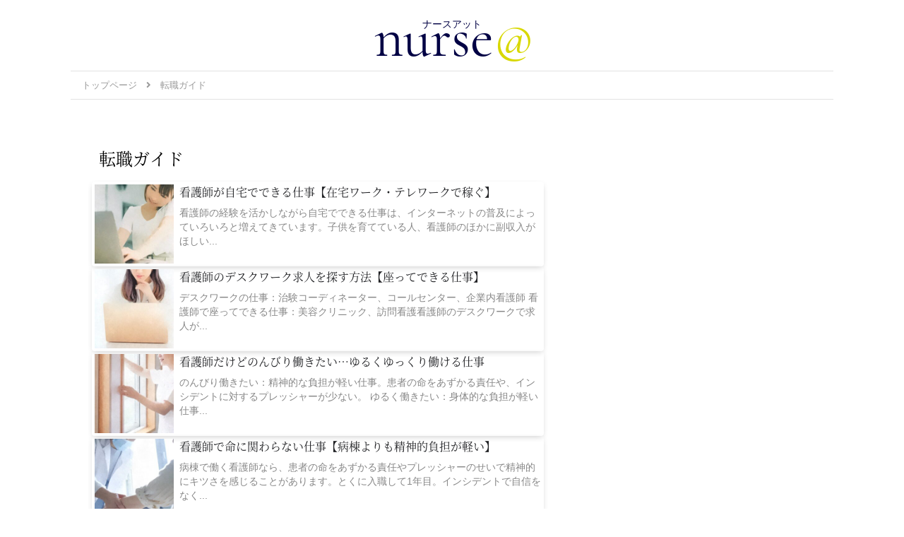

--- FILE ---
content_type: text/css
request_url: https://nurseat.com/wp-content/themes/cocoon-child-master/style.css?ver=6.9&fver=20240415123342
body_size: 7132
content:
@charset "UTF-8";

/*!
Theme Name: Cocoon Child
Description: Cocoon専用の子テーマ
Theme URI: https://wp-cocoon.com/
Author: わいひら
Author URI: https://nelog.jp/
Template:   cocoon-master
Version:    1.1.3
*/



/************************************
** 子テーマ用のスタイルを書く
************************************/
/*必要ならばここにコードを書く*/

/*アドミンバーを半透明に*/
#wpadminbar {
	background: rgba(29, 35, 39, 0.5);
}

/*--------------------------------
	全体
--------------------------------*/
@font-face {
	font-family: 'fonttitle';
	src: url('./CormorantInfant.woff2') format('woff2');
	font-display: swap;
}
@font-face {
	font-family: 'fontserif';
	src: url('./NotoSerifJP-Regular.woff2') format('woff2');
	font-display: swap;
}
@font-face {
	font-family: 'fontmono';
	src: url('./ZenMaruGothic-Regular.woff2') format('woff2');
	font-display: swap;
}

:root {
	--color_key: #004; /*ネイビー*/
	--color_sub: #D8D800; /*ゴールド*/
	--color_font: #202124;
	--color_link: #1D9BF0;
	--color_line: #E2E2E2;
	--color_red: #E83F5F;
	--color_shadow: 0px 3px 8px -2px rgba(0,0,0,0.2);
	--font_sans: "";
	--font_serif: "fontserif", serif;
	--fontspace: 0em;
	--listspace: 0.5em; /*番号と文字の隙間*/
	--padding_space: 12px;
}

/*ページのゆらゆらを防止*/
body.home #content,
body[class*="scrollable-sidebar"] #main {
	overflow-x: hidden;
}
@media screen and (max-width: 1104px) {
	.main, .sidebar, .sidebar-left .main, .sidebar-left .sidebar {
		margin: unset;
	}
}
/*行間*/
.entry-content > p {
	line-height: 2;
}
/*リンク*/
a, 
a:hover {
	color: var(--color_link);
	outline: unset;
	text-decoration: unset;
	/*text-underline-offset: 3px;*/
}
a[href*="https://nurseat.com/to/"]::after {
	font-family: 'Font Awesome 5 Free';
		content: '\f35d';
		font-weight: 900;
	margin: 0 0.3em;
	font-size: 0.5em;
}
/*リンク背景色を無効化（メニューやサイドバー）*/
.cf a:hover {
	background: transparent;
}
.fa-external-link-alt::before {
    font-size: 0.6em;
}
/*em斜体*/
em {
	font-family: "Hiragino Kaku Gothic ProN", "Hiragino Sans", YuGothic, "Yu Gothic", sans-serif;
	font-style: italic;
}
/*固定ページの日付を非表示*/
.page .date-tags {
	display: none;
}
/*テーブルのCocoon装飾を無効化*/
table tr:nth-of-type(2n+1),
table th {
	background: unset;
}
@media screen and (max-width: 834px) {
	table th, table td {
		padding: 1px;
		font-size: unset;
	}
}
table th, 
table td {
	font-size: 14px;
}
.microcopy {
	display: flex;
	justify-content: center;
	color: var(--color_red);
	font-size: 0.8em;
	font-weight: bold;
}
/*グラフVegaChartの位置を上方修正*/
[id$="chart"] {
	margin-top: -16px;
}
/*Rentracksトラッキング用imgタグのせいで広告が下にズレるのを修正*/
img[src^="https://www.rentracks.jp/adx"] {
	display: none;
}


/*--------------------------------
	カラム横並び（おもに比較表に使うassy内のdata）
--------------------------------*/
@media screen and (max-width: 834px) {
	.flexrow .column-wrap {
		flex-direction: row;
	}
	.flexrow .column-2-3-1-2 .column-left {
		margin-bottom: unset;
    	width: 28% !important;
	}
	.flexrow .column-2-3-1-2 .column-right {
    	width: 71% !important;
	}
}
@media screen and (max-width: 480px) {
	[id$="data"] table caption,
	[id$="data"] table th, 
	[id$="data"] table td {
		font-size: 0.8em;
	}
}



/*--------------------------------
	サイト名
--------------------------------*/
.logo-text {
	padding-bottom: 2.5rem;
}
.site-name-text {
	position: relative;
	color: var(--color_key);
	font-size: 0.9rem !important;
	font-family: serif;
}
.site-name-text::before {
	position: absolute;
	content: "nurse@";
	background: linear-gradient(to right, var(--color_key) 75%, var(--color_sub) 75%);
	background-clip: text;
	-webkit-background-clip: text;
	color: transparent;
	font-family: "fonttitle";
	font-size: 5rem;
	height: 112px;
	top: -0.55em;
	left: -0.85em;
}
/*フッターのロゴnurse@位置調整*/
@media screen and (max-width: 1023px){
	.logo-footer .site-name-text::before {
		top: -0.15em;
	}
}
/*クレジットとの隙間調整*/
.logo-footer {
	margin-bottom: 4rem;
}
.footer-bottom {
	font-size: 0.5em;
}


/*--------------------------------
	タイトル周り
--------------------------------*/
/*パンくずリスト*/
.breadcrumb {
	border-top: 1px solid var(--color_line);
	border-bottom: 1px solid var(--color_line);
}
.breadcrumb-home .fa-fw,
.breadcrumb-item .fa-fw {
	display: none;
}
/*アイキャッチを画面の幅いっぱいに*/
.eye-catch-wrap {
	margin-left: -32px; /*左の余白*/
	margin-right: -32px; /*右の余白*/
}
@media screen and (max-width: 834px){
	.eye-catch-wrap {
		margin-left: -20px; /*左の余白*/
		margin-right: -20px; /*右の余白*/
	}
}
/*h1見出しデザイン*/
h1.entry-title,
h1.archive-title {
	color: initial;
	font: normal 24px var(--font_serif);
	line-height: initial;
	padding: unset;
}
/*カテゴリーページの見出し*/
.archive-title span::before {
	content: '';
}
/*投稿日、更新日*/
.article-header {
	position: relative;
}
.date-tags {
	position: absolute;
	top: -32px;
	right: 0px;
}
.date-tags [class*="fa"]::before {
	content: "";
}
.post-date,
.post-update {
	color: var(--color_sub);
	font-family: var(--font_serif);
	font-size: inherit;
}


/*--------------------------------
	タググループ
--------------------------------*/
/*タググループ*/
.tagcloud-taggroup,
.widget-below-single-content-title {
	margin-bottom: 1rem !important;
}
.tagcloud-taggroup a {
	font-size: 0.9em;
	margin: 0.1em 0.3em;
	text-decoration: unset;
}
.tagcloud-taggroup a::before {
	content: "#";
}


/*--------------------------------
	目次
--------------------------------*/
/*Cocoon目次デザイン変更*/
#toc_container {
	background: linear-gradient(135deg, transparent 25%, rgba(73, 94, 105, 0.05 ) 25%, rgba(73, 94, 105, 0.05 ) 50%, transparent 50%, transparent 75%, rgba(73, 94, 105, 0.05 ) 75%, rgba(73, 94, 105, 0.05 )) !important;
	background-size: 4px 4px !important;
	background-clip: padding-box !important;
	border: unset !important;
	border-top: 4px double var(--color_line) !important;
	border-bottom: 4px double #E2E2E2 !important;
	margin-bottom: 2rem;
	width: 100% !important;
}
#toc_container p.toc_title {
	color: initial;
	font: normal 24px serif !important;
	margin-left: 0.5rem !important;
	text-align: unset !important;
}
#toc_container a {
	font-size: 15px;
	text-decoration: none !important;
}
#toc_container > ul {
	list-style: none;
	padding-left: unset !important;
}
#toc_container > ul > li {
	position: relative;
	list-style: none;
	padding-left: 1.25em !important;
}
#toc_container > ul > li::before {
	position: absolute;
	content: '\226b';
	display: inline-block;
	margin-right: 0.25rem;
	transform: rotate(90deg);
	left: 0;
}
#toc_container ul ul {
	padding-left: 1em;
	margin-left: unset !important;
}
#toc_container ul ul > li {
	list-style: circle !important;
}
#toc_container .toc_depth_2 {
	display: none;
}


/*--------------------------------
	見出し
--------------------------------*/
/*見出し上にスペース
やや広くスペースを空けることで、話題転換を意識できる*/
/*h2見出しデザイン*/
.article h2 {
	position: relative;
	border-bottom: 6px solid var(--color_key);
	border-radius: unset;
	background-color: unset;
	color: initial;
	font: normal 24px var(--font_serif);
	padding: 0.7em;
	margin: 12rem -16px 2.5rem;
}
.article h2:before {
	position: absolute;
	content: '';
	border-width: 21px 21px 0 0;
	border-style: solid;
	border-color: var(--color_key) transparent transparent transparent;
	left: 16px;
	bottom: -22px;
	width: 0;
	height: 0;
}
.article h2:after {
	position: absolute;
	content: '';
	border-width: 14px 14px 0 0;
	border-style: solid;
	border-color: #FFF transparent transparent transparent;
	left: 22px;
	bottom: -10px;
	width: 0;
	height: 0;
}
/*h3見出しデザイン*/
.article h3 {
	border: unset;
	border-top: 6px solid transparent;
	border-right: 6px solid transparent;
	border-bottom: 6px solid transparent;
	border-left: 6px solid var(--color_key);
	color: initial;
	font: normal 22px var(--font_serif);
	padding: 0.5em;
	margin: 1.5rem 0;
}
[class$="-box"] h3 {
	border: unset;
}



/*--------------------------------
	Cocoon スタイル > インライン
--------------------------------*/
/*太字のマーカー*/
.entry-content > p .bold {
	/*background: linear-gradient(transparent 60%, #F7F7CC 60%);*/
	color: #000;
}
/*赤太字*/
.entry-content > p .bold.red {
	background: unset;
	color: var(--color_red);
}
/*赤アンダーライン = コード*/
.red-under {
	background: transparent;
	border: solid 1px lightgray;
	border-radius: 3px;
	font-family: var(--font_mono);
	padding: 0.1em 0.2em;
	margin: 0 0.2rem;
}
/*青 = 小文字*/
.blue,
.small {
	display: inline-block;
	color: var(--color_font);
	font-size: 0.75em;
	line-height: 1.2em;
}
/*青太字 = 大文字*/
.bold.blue,
.large {
	display: inline-block;
	background: unset;
	color: inherit;
	display: inline-block;
	font-size: 1.2rem;
	line-height: 1.2;
	padding: 0.5rem 0;
}
/*キーボードキー*/
.keyboard-key {
	background: #333333;
	border: none;
	border-radius: 0.2em;
	box-shadow: none;
	color: white;
	font-family: 'MS Sans Serif', 'Helvetica', sans-serif;
	letter-spacing: 0.1em;
	margin: 0 0.2em;
	padding: 0.25em 0.5em;
}
/*本文中タイトル*/
.caption {
	display: block;
	font: normal 22px var(--font_serif);
	text-align: center;
}


/*--------------------------------
	ボックス
--------------------------------*/
/*引用blockquote*/
blockquote {
	background: #F3F6FF;
	border: unset;
	border-radius: 4px;
	font-family: "fontmono";
	padding: 15px;
}
blockquote::before {
	color: var(--color_key);
	font-size: 4rem;
	top: -20px;
	left: -9px;
}
blockquote::after {
	content: none;
}
blockquote p {
	margin-bottom: .5rem !important;
}
blockquote p + hr {
	border-width: 1px 0px 0px 0px;
	border-style: solid;
	color: #DDD;
	margin: 1rem;
}
/*スタイル > ボックス共通*/
[class$="box"] {
	background: transparent;
	color: inherit;
}
[class$="box"] > *:not(:last-child) {
	padding-bottom: var(--padding_space);
	margin-bottom: 0.5rem !important;
}
/*スタイル > ボックス（案内） > プライマリー*/
.primary-box {
	border: 2px solid var(--color_sub);
}
/*プライマリーボックスの中のリストは装飾*/
.primary-box ul {
	list-style: none;
}
.primary-box ul li {
	text-indent: calc(-1em - var(--listspace));
}
.primary-box ul li::before {
	padding-right: var(--listspace);
}
.primary-box :not(ul li){
	text-indent: initial;
}
.primary-box ul li::before {
	font-family: 'Font Awesome 5 Free';
		content: '\f00c';
		font-weight: 900;
	color: var(--color_sub);
}
/*スタイル > ボックス（案内） > セカンダリー*/
.secondary-box {
	position: relative;
	border: solid 1px var(--color_key);
}
.secondary-box p:first-child {
	position: absolute;
	display: lnline-block;
	background-color: #FFF;
	color: var(--color_key);
	font-weight: bold;
	padding: 0 1rem;
	white-space: nowrap;
	top: -1rem;
}
/*スタイル > ボックス（案内） > サクセス*/
.success-box {
	background: #F6F6F6;
	padding-top: 1.5rem;
	padding-bottom: 2rem;
	margin-left:-12px;
	margin-right:-12px;
}
.success-box p, 
.success-box h3 {
	max-width: 560px;
	margin: 0 auto;
}
.success-box p {
	border-radius: 0 0 8px 8px;
}
.success-box h3 {
	position: relative;
	margin-bottom: unset;
}
.success-box h3:not(:first-child) {
	margin-top: 3rem;
}
@media screen and (min-width: 560px) {
	.success-box h3 {
		padding-left: 15%;
	}
}
.success-box h3::before {
	color: var(--color_sub);
	padding-right: 0.5em;
}
.success-box h3:nth-of-type(1)::before {content: "STEP1";}
.success-box h3:nth-of-type(2)::before {content: "STEP2";}
.success-box h3:nth-of-type(3)::before {content: "STEP3";}
.success-box h3:nth-of-type(4)::before {content: "STEP4";}
.success-box h3:nth-of-type(5)::before {content: "STEP5";}
.success-box h3:nth-of-type(6)::before {content: "STEP6";}
.success-box h3:nth-of-type(7)::before {content: "STEP7";}
.success-box h3:nth-of-type(8)::before {content: "STEP8";}
.success-box h3:nth-of-type(9)::before {content: "STEP9";
}
.success-box p+h3::after {
	content: "▼";
	position: absolute;
		top: -40px;
		left: 50%;
	transform: scale(2, 1) translateX(-20%);/*位置調整*/
	-webkit-transform: scale(2, 1) translateX(-20%);
	color: var(--color_key);
}
/*スタイル > ボックス（案内） > インフォ
h3先頭に順番号が自動で付く
h2範囲をdivで囲うとh3に番号が付く*/
.info-box {
	border-radius: unset;
	margin-left:-12px;
	margin-right:-12px;
}
.info-box h3 {
	position: relative;
	background: none;
	font-family: var(--font_serif);
	margin-top: 4rem;
}
.info-box h3::before {
	position: absolute;
	color: var(--color_sub);
	font-size: 64px;
	font-style: italic;
	top: -48px;
	transform: translateX(-50%);
	z-index: -1;
}
.info-box h3:nth-of-type(1)::before {content: "1";}
.info-box h3:nth-of-type(2)::before {content: "2";}
.info-box h3:nth-of-type(3)::before {content: "3";}
.info-box h3:nth-of-type(4)::before {content: "4";}
.info-box h3:nth-of-type(5)::before {content: "5";}
.info-box h3::after {
	content: '';
	position: absolute;
		top: -2px;/*線の上下位置*/
		left: 50%;
	transform: translateX(-50%);/*位置調整*/
	-webkit-transform: translateX(-50%);
	background: linear-gradient(to right, #FFF 0%, var(--color_sub) 25%, var(--color_sub) 75%, #FFF 100%);/*線の色*/
	display: inline-block;
	width: 50%;/*線の長さ*/
	height: 1px;/*線の太さ*/
}


/*--------------------------------
	ブログカード
--------------------------------*/
.a-wrap {
	padding: 4px;
}
/*ブログカードの装飾*/
.blogcard {
	border: unset;
	padding: unset;
}
.blogcard-wrap {
	margin: unset;
	padding: unset;
}
/*内部ブログカード*/
.internal-blogcard-wrap {
	max-width: 400px;
}
.internal-blogcard {
	border: none;
	border-radius: 4px;
	box-shadow: var(--color_shadow);
	padding: 0.5rem;
	word-wrap: break-word;
	position: relative;
}
.internal-blogcard-title {
	color: var(--color_font);
}
.internal-blogcard-snippet {
	display: none;
}
/*続きを読む*/
.internal-blogcard-content::after {
	content: 'この記事を読む ≫';
	color: var(--color_link);
	font-size: 0.9em;
	position: absolute;
	right: 0.5rem;
	bottom: 0.3rem;
}

/*カードのサムネイル画像の大きさを調整
エントリー・関連・新着・人気に共通*/
[class*="card-thumb"] {
	margin: 0 8px 0 0 !important;
	width: 112px !important;
	height: 112px !important;
}
[class*="card-content"] {
	font-size: initial;
	margin: 0;
	padding: 0;
}
[class*="card-title"] {
	font: normal 1em var(--font_serif);
	line-height: 1.4;
	margin: 0 0 0.5em 0;
}
[class*="card-snippet"] {
	color: #888 !important;
	font-size: 0.9em;
	line-height: 1.4;
}
@media screen and (max-width: 560px){
	[class*="card-title"] {
		font-size: 0.95rem;
	}
	[class*="card-snippet"] {
		display: none;
	}
}
.entry-card-wrap {
	border-radius: 4px;
	box-shadow: var(--color_shadow);
}
/*カードラベル・フッターを非表示*/
.cat-label,
[class*="card-footer"] {
	display: none;
}





/*--------------------------------
	カラム
--------------------------------*/
@media screen and (max-width: 599px) {
	.entry-content > .column-wrap.column-2,
	.entry-content > .column-wrap.column-3 {
		flex-direction: unset;
		font-size: 0.9em;
	}
}


/*--------------------------------
	Preコードの装飾
--------------------------------*/
.entry-content pre {
	background: transparent;
	/*border-radius: 3px;*/
	line-height: initial;
	padding: 0.5em;
}


/*--------------------------------
	スピーチ
--------------------------------*/
.speech-icon img {
	max-width: 64px;
}


/*--------------------------------
	テーブル
--------------------------------*/
.article table th,
.article table td {
	border-left: none;
	border-right: none;
}
/*テーブルの装飾 横罫線のみのノート風
.article table tr:first-child th,
.article table tr:first-child td {
	border-top: 1px solid var(--color_key);
}
.article table tr:last-child th,
.article table tr:last-child td {
	border-bottom: 1px solid var(--color_key);
}
/*テーブル内の縦仕切り線
.article table th:not(:last-child),
.article table td:not(:last-child) {
	border-right: 1px solid #F0F0F0;
}*/
/*テーブル内のon off*/
table span.on {
	display: inline-block;
	background: var(--color_sub);
	border: solid 1px var(--color_sub);
	border-radius: 3px;
	color: #000;
	font-family: "fontmono";
	padding: 0 0.2em;
	margin: 1px;
}
table span.off {
	display: inline-block;
	border: solid 1px #CCC;
	border-radius: 3px;
	color: #CCC;
	font-family: "fontmono";
	padding: 0 0.2em;
	margin: 1px;
}


/*--------------------------------
	番号付きリスト黒丸
--------------------------------*/
:root {
	--listspace: 0.5em; /*番号と文字の隙間*/
}
ol {
	list-style: none;
}
ol li {
	text-indent: calc(-1.3em - var(--listspace));
}
ol li::before {
	color: var(--color_sub);
	font: 1.2em serif;
	padding-right: var(--listspace);
}
ol :not(li){
	text-indent: initial;
}
ol > li:nth-of-type(1)::before {content: '\2776';}
ol > li:nth-of-type(2)::before {content: '\2777';}
ol > li:nth-of-type(3)::before {content: '\2778';}
ol > li:nth-of-type(4)::before {content: '\2779';}
ol > li:nth-of-type(5)::before {content: '\277a';}
ol > li:nth-of-type(6)::before {content: '\277b';}
ol > li:nth-of-type(7)::before {content: '\277c';}
ol > li:nth-of-type(8)::before {content: '\277d';}
ol > li:nth-of-type(9)::before {content: '\277e';}
ol > li:nth-of-type(10)::before {content: '\277f';}


/*--------------------------------
	読んでおきたい関連記事
--------------------------------*/
.tagposts .tx {
	display: block;
	margin: 1rem auto;
}
.tagposts .tx::before {
	content: none;
}
.tagposts a {
	font-size: 0.95rem;
}


/*--------------------------------
	フッター周り
--------------------------------*/
/*ロゴ・ライセンス1024px以上での左右分割を無効化してセンタリング*/
.footer-bottom-logo {
	float: none;
    position: static;
}
.footer-bottom-logo .logo-image {
    margin: 0 auto;
}
.footer-bottom-content {
	float: none;
    text-align: center;
}


div.fullwidth {
	margin-left: calc(((100vw - 100%) / 2) * -1);
	margin-right: calc(((100vw - 100%) / 2) * -1);
}


/*--------------------------------
	tx内部リンク
--------------------------------*/
.tx {
	position: relative;
	font: normal 1em var(--font_serif);
	margin-left: 28px;
}
.tx::before {
	content: "@";
	position: absolute;
	display: inline-block;
	font: normal 2.5em "fonttitle";
	color: var(--color_sub);
	margin-right: 0.5em;
	top: -20px;
	left: -30px;
}


/*--------------------------------
	Assy
--------------------------------*/
/*[id$="assy"] {
	background: #FFF;
	border-radius: 16px;
	padding: 1rem 4px 2rem;
	margin-bottom: 3rem;
}*/
[id$="assy"] > h3 + span {
	position: relative;
	display: block;
	font-family: serif;
	opacity: 0.7;
	white-space: nowrap;
	margin-bottom: -1rem;
	top: -2.25rem;
	left: 1.25rem;
}
[id$="assy"] > h3 + span + img {
	/*margin-bottom: -1rem;*/
}
[id$="assy"] .red {
	color: var(--color_sub);
}
.buttonlink {
	text-align: center;
}
.buttonlink a {
	display: block;
	box-shadow: 0px 6px 4px -2px rgba(0,0,0,0.3);
	background: linear-gradient(to bottom, #8ECDF7 20%, #177CC0 100%) !important;
	border: 1px solid var(--color_link);
	border-radius: 64px;
	color: #FFF !important;
	text-align: center;
	text-decoration: unset;
	padding: 0.5em 1.5em;
	margin-left: auto;
	margin-right: auto;
	width: 80%;
}
@media screen and (max-width: 599px) {
	.buttonlink a {
		font-size: 0.85em;
		width: 95%;
	}
}
.buttonlink .fas::before,
.buttonlink a::after {
	content: none;
}


/*--------------------------------
	Assy（affiliate）
--------------------------------*/
[id$="assy"] img+span {
	margin-bottom: 2rem;
}
[id$="data"] .column-left span {
	display: inline-block;
	line-height: 1.1 !important;
}
[id$="data"] .column-left span.small {
	opacity: 0.5;
}
[id$="data"] table th {
	width: 24%;
}


/*--------------------------------
	Assy（jobchange）
--------------------------------*/
.jobchange {
	padding: unset;
	margin: unset;
}
.jobchange .column-wrap {
	margin-bottom: 1rem;
}
.jobchange .column-right p:first-child {
	margin-bottom: 1rem;
}
.jobchange table caption {
	font-weight: bold;
	font-family: sans-serif;
	margin-bottom: 0.5em;
}
.jobchange table th {
	font-weight: normal;
	width: 20%;
}
	@media screen and (max-width: 834px) {
	.jobchange .column-left :last-child {
		margin-bottom: unset;
	}
}
@media screen and (max-width: 599px) {
	.jobchange .column-right {
		font-size: initial;
	}
}
.jobchange .column-right > * {
	margin-bottom: 1rem;
}


/*--------------------------------
	Assy
--------------------------------*/
/*3カラムボックスのフロー*/
.flow > div {
	position: relative;
	border: solid 1px var(--color_sub);
	padding: 1rem 2px 0;
	margin: 0 2px;
}
@media screen and (max-width: 480px){
	.flow {
		font-size: 12px;
	}
}
.flow div::before {
	position: absolute;
	background: #FFF;
	color: var(--color_key);
	font-family: serif;
	font-size: 24px;
	font-style: italic;
	top: -24px;
	left: 24px;
	padding-right: 0.2em;
	transform: translateX(-50%);
	z-index: 1;
}
.flow div:nth-of-type(1)::before {content: "1";}
.flow div:nth-of-type(2)::before {content: "2";}
.flow div:nth-of-type(3)::before {content: "3";}


/*--------------------------------
	年号シール（○○年度最新版）
--------------------------------*/
.yearstamp {
	display: inline-block;
	color: #fff;
	background-image: linear-gradient(to right, var(--color_key) 0%, var(--color_key) 5%, #FFF 6%, #FFF 8%, var(--color_key) 9%, #6E6EB7 50%, var(--color_key) 91%, #FFF 92%, #FFF 94%, var(--color_key) 95%, var(--color_key) 100%);
	padding: 0 1.4rem;
	-webkit-transform: skew(-15deg);
	transform: skew(-15deg);
}
/*#yearstamp {
	border: solid 2px var(--color_key);
	border-radius: 8px;
	color: var(--color_key);
	font-size: 1.2em;
	padding: 0.2rem 0.8rem;
	margin: 0.5rem;
}*/



/************************************
** レスポンシブデザイン用のメディアクエリ
************************************/
/*1023px以下*/
@media screen and (max-width: 1023px){
  /*必要ならばここにコードを書く*/
}

/*834px以下*/
@media screen and (max-width: 834px){
  /*必要ならばここにコードを書く*/
}

/*480px以下*/
@media screen and (max-width: 480px){
  /*必要ならばここにコードを書く*/
}


--- FILE ---
content_type: application/javascript
request_url: https://nurseat.com/wp-content/themes/cocoon-child-master/javascript.js?ver=6.9&fver=20221229104937
body_size: 2631
content:
//ここに追加したいJavaScript、jQueryを記入してください。
//このJavaScriptファイルは、親テーマのJavaScriptファイルのあとに呼び出されます。
//JavaScriptやjQueryで親テーマのjavascript.jsに加えて関数を記入したい時に使用します。


/*--------------------------------
	リンクホバーtitle文字ツールチップの非表示
--------------------------------*/
$(function() {
	$('a[title]').removeAttr('title');
});


/*--------------------------------
	スムーズスクロール
--------------------------------*/
$(function() {
	const MOVING_TIME = 0.2; //スクロールの時間（秒）
	const ADJUSTMENT = 100; //着地点の補正（px）
	$('body').on('click', 'a[href^="#"]', function() {
		let href = $(this).attr('href');
		if (href === '#'){
			return;
		}
    	$('body,html').animate({
			scrollTop: $(href).offset().top - ADJUSTMENT
		}, {
			duration: MOVING_TIME * 1000, 
			easing: 'swing'
		});
		return false;
	});
});


/*--------------------------------
	Google VegaChart（レーダーチャート）
--------------------------------*/
google.charts.load('upcoming', {
	'packages': ['vegachart']
}).then(loadVegaCharts);

function addVegaChart(title, data, color, chartId) {
  const valueScale = [0, 5]; //値スケール
  const valueFormat = '1'; //値フォーマット
  const valueStrokeWidth = 1.5; //レーダーの枠線の太さ
  const valueOpacity = 0.1; //レーダーの領域の不透明度
  const valueValtext = 14; //レーダーの値のフォントサイズ
  const valueLabeltext = 12; //レーダーのラベルのフォントサイズ
  const dataTable = new google.visualization.DataTable();

  dataTable.addColumn({
    type: 'string',
    'id': 'key'
  });
  dataTable.addColumn({
    type: 'number',
    'id': 'value'
  });
  dataTable.addColumn({
    type: 'string',
    'id': 'category'
  });
  dataTable.addRows(data);

  const options = {
    'vega': {
      "$schema": "https://vega.github.io/schema/vega/v5.json",
      "width": 300,
      "height": 300,
      "autosize": "none",
      "title": {
        "text": title,
        "anchor": "middle",
        "fontSize": 16,
        "dy": -8,
        "dx": {
          "signal": "-width/4"
        },
        "subtitle": ""
      },
      "signals": [{
        "name": "radius",
        "update": "90"
      }],
      "data": [{
          "name": "table",
          "source": "datatable",
        },
        {
          "name": "keys",
          "source": "table",
          "transform": [{
            "type": "aggregate",
            "groupby": ["key"]
          }]
        }
      ],
      "scales": [{
          "name": "angular",
          "type": "point",
          "range": {
            "signal": "[-PI, PI]"
          },
          "padding": 0.5,
          "domain": {
            "data": "table",
            "field": "key"
          }
        },
        {
          "name": "radial",
          "type": "linear",
          "range": {
            "signal": "[0, radius]"
          },
          "zero": true,
          "nice": false,
          "domain": valueScale,
        }
      ],
      "encode": {
        "enter": {
          "x": {
            "signal": "width/2"
          },
          "y": {
            "signal": "height/2 + 20"
          }
        }
      },
      "marks": [{
          "type": "group",
          "name": "categories",
          "zindex": 1,
          "from": {
            "facet": {
              "data": "table",
              "name": "facet",
              "groupby": ["category"]
            }
          },
          "marks": [{
              "type": "line",
              "name": "category-line",
              "from": {
                "data": "facet"
              },
              "encode": {
                "enter": {
                  "interpolate": {
                    "value": "linear-closed"
                  },
                  "x": {
                    "signal": "scale('radial', datum.value) * cos(scale('angular', datum.key))"
                  },
                  "y": {
                    "signal": "scale('radial', datum.value) * sin(scale('angular', datum.key))"
                  },
                  "stroke": {
                    "value": color
                  },
                  "strokeWidth": {
                    "value": valueStrokeWidth
                  },
                  "fill": {
                    "value": color
                  },
                  "fillOpacity": {
                    "value": valueOpacity
                  }
                }
              }
            },
            {
              "type": "text",
              "name": "value-text",
              "from": {
                "data": "category-line"
              },
              "encode": {
                "enter": {
                  "x": {
                    "signal": "datum.x + 14 * cos(scale('angular', datum.datum.key))"
                  },
                  "y": {
                    "signal": "datum.y + 14 * sin(scale('angular', datum.datum.key))"
                  },
                  "text": {
                    "signal": "format(datum.datum.value,'" + valueFormat + "')"
                  },
                  "opacity": {
                    "signal": "datum.datum.value > 0.01 ? 1 : 0"
                  },
                  "align": {
                    "value": "center"
                  },
                  "baseline": {
                    "value": "middle"
                  },
                  "fontWeight": {
                    "value": "bold"
                  },
                  "fill": {
                    "value": color
                  },
                  "fontSize": {
                    "value": valueValtext
                  }
                }
              }
            }
          ]
        },
        {
          "type": "rule",
          "name": "radial-grid",
          "from": {
            "data": "keys"
          },
          "zindex": 0,
          "encode": {
            "enter": {
              "x": {
                "value": 0
              },
              "y": {
                "value": 0
              },
              "x2": {
                "signal": "radius * cos(scale('angular', datum.key))"
              },
              "y2": {
                "signal": "radius * sin(scale('angular', datum.key))"
              },
              "stroke": {
                "value": "lightgray"
              },
              "strokeWidth": {
                "value": 1
              }
            }
          }
        },
        {
          "type": "text",
          "name": "key-label",
          "from": {
            "data": "keys"
          },
          "zindex": 1,
          "encode": {
            "enter": {
              "x": {
                "signal": "(radius + 11) * cos(scale('angular', datum.key))"
              },
              "y": [{
                  "test": "sin(scale('angular', datum.key)) > 0",
                  "signal": "5 + (radius + 11) * sin(scale('angular', datum.key))"
                },
                {
                  "test": "sin(scale('angular', datum.key)) < 0",
                  "signal": "-5 + (radius + 11) * sin(scale('angular', datum.key))"
                },
                {
                  "signal": "(radius + 11) * sin(scale('angular', datum.key))"
                }
              ],
              "text": {
                "field": "key"
              },
              "align": {
                "value": "center"
              },
              "baseline": [{
                  "test": "scale('angular', datum.key) > 0",
                  "value": "top"
                },
                {
                  "test": "scale('angular', datum.key) == 0",
                  "value": "middle"
                },
                {
                  "value": "bottom"
                }
              ],
              "fill": {
                "value": "black"
              },
              "fontSize": {
                "value": valueLabeltext
              }
            }
          }
        },
        {
          "type": "line",
          "name": "twenty-line",
          "from": {
            "data": "keys"
          },
          "encode": {
            "enter": {
              "interpolate": {
                "value": "linear-closed"
              },
              "x": {
                "signal": "0.2 * radius * cos(scale('angular', datum.key))"
              },
              "y": {
                "signal": "0.2 * radius * sin(scale('angular', datum.key))"
              },
              "stroke": {
                "value": "lightgray"
              },
              "strokeWidth": {
                "value": 1
              }
            }
          }
        },
        {
          "type": "line",
          "name": "fourty-line",
          "from": {
            "data": "keys"
          },
          "encode": {
            "enter": {
              "interpolate": {
                "value": "linear-closed"
              },
              "x": {
                "signal": "0.4 * radius * cos(scale('angular', datum.key))"
              },
              "y": {
                "signal": "0.4 * radius * sin(scale('angular', datum.key))"
              },
              "stroke": {
                "value": "lightgray"
              },
              "strokeWidth": {
                "value": 1
              }
            }
          }
        },
        {
          "type": "line",
          "name": "sixty-line",
          "from": {
            "data": "keys"
          },
          "encode": {
            "enter": {
              "interpolate": {
                "value": "linear-closed"
              },
              "x": {
                "signal": "0.6 * radius * cos(scale('angular', datum.key))"
              },
              "y": {
                "signal": "0.6 * radius * sin(scale('angular', datum.key))"
              },
              "stroke": {
                "value": "lightgray"
              },
              "strokeWidth": {
                "value": 1
              }
            }
          }
        },
        {
          "type": "line",
          "name": "eighty-line",
          "from": {
            "data": "keys"
          },
          "encode": {
            "enter": {
              "interpolate": {
                "value": "linear-closed"
              },
              "x": {
                "signal": "0.8 * radius * cos(scale('angular', datum.key))"
              },
              "y": {
                "signal": "0.8 * radius * sin(scale('angular', datum.key))"
              },
              "stroke": {
                "value": "lightgray"
              },
              "strokeWidth": {
                "value": 1
              }
            }
          }
        },
        {
          "type": "line",
          "name": "outer-line",
          "from": {
            "data": "radial-grid"
          },
          "encode": {
            "enter": {
              "interpolate": {
                "value": "linear-closed"
              },
              "x": {
                "field": "x2"
              },
              "y": {
                "field": "y2"
              },
              "stroke": {
                "value": "lightgray"
              },
              "strokeWidth": {
                "value": 1
              }
            }
          }
        }
      ]
    }
  };

  const elem = document.createElement("div");
  elem.setAttribute("style", "display: inline-block; width: 300px; height: 300px; font-size: initial;");

  const chart = new google.visualization.VegaChart(elem);
  chart.draw(dataTable, options);

  document.getElementById(chartId).appendChild(elem);
}



--- FILE ---
content_type: text/javascript
request_url: https://www.gstatic.com/charts/52/js/jsapi_compiled_default_module.js
body_size: 86754
content:
/*

 Copyright 2021 Google LLC
 This code is released under the MIT license.
 SPDX-License-Identifier: MIT

*/
/*

 SPDX-License-Identifier: Apache-2.0
*/
/*

 Copyright The Closure Library Authors.
 SPDX-License-Identifier: Apache-2.0
*/
/*

 Copyright 2021 Google LLC
 This code is released under the MIT license.
 SPDX-License-Identifier: MIT
*/
var gvjs_aa=" does not match type ",gvjs_ba=' id="',gvjs_ca=" must be of type '",gvjs_da=' nonce="',gvjs_ea="#000000",gvjs_fa="#808080",gvjs_ga="#ffffff",gvjs_ha="&lt;",gvjs_ia="&quot;",gvjs_ja=", ",gvjs_ka=', for column "',gvjs_la=".format",gvjs_ma="0000000000000000",gvjs_a="</div>",gvjs_na="Android",gvjs_oa="AnnotatedTimeLine",gvjs_pa="AreaChart",gvjs_qa="AreaChart-stacked",gvjs_ra="August",gvjs_sa="BarChart",gvjs_ta="BubbleChart",gvjs_ua="CSSStyleDeclaration",gvjs_va="CandlestickChart",gvjs_wa=
"Clobbering detected",gvjs_xa="Column ",gvjs_ya="ColumnChart",gvjs_za="ComboChart",gvjs_Aa="Container is not defined",gvjs_Ba="Custom response handler must be a function.",gvjs_b="DIV",gvjs_Ca="December",gvjs_Da="Edge",gvjs_Ea="Element",gvjs_Fa="February",gvjs_Ga="Friday",gvjs_Ha="Gauge",gvjs_Ia="GeoChart",gvjs_Ja="HH:mm",gvjs_Ka="HH:mm:ss",gvjs_La="HH:mm:ss.SSS",gvjs_Ma="Histogram",gvjs_Na="IFRAME",gvjs_Oa="INPUT",gvjs_Pa="ImageRadarChart",gvjs_Qa="ImageSparkLine",gvjs_Ra="Inconsistent use of percent/permill characters",
gvjs_Sa="Invalid DataView column type.",gvjs_Ta="Invalid data table format: column #",gvjs_Ua="Invalid value for numOrArray: ",gvjs_Va="January",gvjs_Wa="LineChart",gvjs_Xa="Map",gvjs_Ya="May",gvjs_Za="Min value must be less than max value",gvjs__a="Monday",gvjs_0a="MotionChart",gvjs_1a="Must be overridden",gvjs_2a="Node",gvjs_3a="November",gvjs_4a="OBJECT",gvjs_5a="October",gvjs_6a="OrgChart",gvjs_7a="PieChart",gvjs_8a="Request timed out",gvjs_9a="SELECT",gvjs_$a="SOURCE",gvjs_ab="SPAN",gvjs_bb=
"STYLE",gvjs_cb="Saturday",gvjs_db="ScatterChart",gvjs_eb="September",gvjs_fb="SteppedAreaChart",gvjs_gb="Sunday",gvjs_hb="Symbol.asyncIterator",gvjs_ib="Symbol.iterator",gvjs_jb="TABLE",gvjs_kb="TBODY",gvjs_lb="TD",gvjs_mb="Table",gvjs_nb="Thursday",gvjs_ob="Timeline",gvjs_pb="Too many percent/permill",gvjs_qb="TreeMap",gvjs_rb="Tuesday",gvjs_sb="Type mismatch. Value ",gvjs_tb="Wednesday",gvjs_ub="WordTree",gvjs_vb="_bar_format_old_value",gvjs_wb="about:invalid#zClosurez",gvjs_xb="absolute",gvjs_yb=
"addTrendLine",gvjs_zb="annotatedtimeline",gvjs_Ab="annotationchart",gvjs_Bb="aria-hidden",gvjs_Cb="aria-label",gvjs_Db="array",gvjs_Eb="async",gvjs_Fb="attributes",gvjs_Gb="auto",gvjs_Hb="background-color:",gvjs_Ib="bar",gvjs_Jb="block",gvjs_Kb="body",gvjs_Lb="boolean",gvjs_Mb="border",gvjs_Nb="cancel",gvjs_Ob="chart",gvjs_Pb="checked",gvjs_Qb="class",gvjs_Rb="className",gvjs_Sb="color",gvjs_Tb="color:",gvjs_Ub="colspan",gvjs_Vb="column",gvjs_Wb="columnFilters[",gvjs_Xb="complete",gvjs_Yb="controls",
gvjs_Zb="corechart",gvjs__b="data-",gvjs_0b="data-sanitizer-",gvjs_1b="date",gvjs_2b="datetime",gvjs_3b="decimal",gvjs_4b="disabled",gvjs_5b="div",gvjs_6b="domainAxis",gvjs_7b="error",gvjs_8b="false",gvjs_9b="full",gvjs_c="function",gvjs_$b="geochart",gvjs_ac="getAttribute",gvjs_bc="getElementsByTagName",gvjs_cc="getPropertyValue",gvjs_dc="google.charts.",gvjs_ec="google.charts.Bar",gvjs_fc="google.charts.Line",gvjs_gc="google.charts.Scatter",gvjs_hc="google.visualization.",gvjs_ic="google.visualization.AnnotatedTimeLine",
gvjs_jc="google.visualization.AnnotationChart",gvjs_kc="google.visualization.AreaChart",gvjs_lc="google.visualization.BarChart",gvjs_mc="google.visualization.BubbleChart",gvjs_nc="google.visualization.Bubbles",gvjs_oc="google.visualization.CandlestickChart",gvjs_pc="google.visualization.CategoryFilter",gvjs_qc="google.visualization.ChartRangeFilter",gvjs_rc="google.visualization.ChartRangeFilterUi",gvjs_sc="google.visualization.ClusterChart",gvjs_tc="google.visualization.ColumnChart",gvjs_uc="google.visualization.ColumnSelector",
gvjs_vc="google.visualization.ComboChart",gvjs_wc="google.visualization.CoreChart",gvjs_xc="google.visualization.Dashboard",gvjs_yc="google.visualization.DashboardWrapper",gvjs_zc="google.visualization.DateRangeFilter",gvjs_Ac="google.visualization.DateRangeFilterUi",gvjs_Bc="google.visualization.Filter",gvjs_Cc="google.visualization.Gantt",gvjs_Dc="google.visualization.Gauge",gvjs_Ec="google.visualization.GeoChart",gvjs_Fc="google.visualization.GeoMap",gvjs_Gc="google.visualization.HeadlessUi",gvjs_Hc=
"google.visualization.HelloWorld",gvjs_Ic="google.visualization.Histogram",gvjs_Jc="google.visualization.ImageAreaChart",gvjs_Kc="google.visualization.ImageBarChart",gvjs_Lc="google.visualization.ImageCandlestickChart",gvjs_Mc="google.visualization.ImageChart",gvjs_Nc="google.visualization.ImageLineChart",gvjs_Oc="google.visualization.ImagePieChart",gvjs_Pc="google.visualization.ImageSparkLine",gvjs_Qc="google.visualization.LineChart",gvjs_Rc="google.visualization.Map",gvjs_Sc="google.visualization.Matrix",
gvjs_Tc="google.visualization.MotionChart",gvjs_Uc="google.visualization.NumberFormat",gvjs_Vc="google.visualization.NumberRangeFilter",gvjs_Wc="google.visualization.NumberRangeSetter",gvjs_Xc="google.visualization.NumberRangeUi",gvjs_Yc="google.visualization.Operator",gvjs_Zc="google.visualization.OrgChart",gvjs__c="google.visualization.PieChart",gvjs_0c="google.visualization.Query",gvjs_1c="google.visualization.RangeSelector",gvjs_2c="google.visualization.Sankey",gvjs_3c="google.visualization.ScatterChart",
gvjs_4c="google.visualization.SelectorUi",gvjs_5c="google.visualization.SparklineChart",gvjs_6c="google.visualization.SteppedAreaChart",gvjs_7c="google.visualization.Streamgraph",gvjs_8c="google.visualization.StringFilter",gvjs_9c="google.visualization.StringFilterUi",gvjs_$c="google.visualization.Sunburst",gvjs_ad="google.visualization.Table",gvjs_bd="google.visualization.Timeline",gvjs_cd="google.visualization.TreeMap",gvjs_dd="google.visualization.VegaChart",gvjs_ed="google.visualization.Version",
gvjs_fd="google.visualization.WordTree",gvjs_gd="google.visualization.WordcloudChart",gvjs_hd="hasAttribute",gvjs_id="hasLabelsColumn",gvjs_jd="height",gvjs_kd="hidden",gvjs_ld="http://www.w3.org/1999/xhtml",gvjs_md="https:",gvjs_nd="id",gvjs_od="imagechart",gvjs_pd="keypress",gvjs_qd="label",gvjs_rd="latlng",gvjs_sd="left",gvjs_d="line",gvjs_td="ltr",gvjs_ud="makeRequest",gvjs_vd="markers",gvjs_wd="max",gvjs_xd="maxValue",gvjs_yd="medium",gvjs_zd="min",gvjs_Ad="minValue",gvjs_Bd="motionchart",gvjs_Cd=
"mouseout",gvjs_Dd="mouseover",gvjs_Ed="msMatchesSelector",gvjs_Fd="multiple",gvjs_Gd="namespaceURI",gvjs_Hd="nodeName",gvjs_Id="nodeType",gvjs_Jd="nonce",gvjs_e="none",gvjs_Kd="null",gvjs_f="number",gvjs_g="object",gvjs_Ld="orgchart",gvjs_Md="pattern",gvjs_Nd="percent",gvjs_Od="placeholder",gvjs_Pd="position",gvjs_Qd="prefix",gvjs_h="ready",gvjs_Rd="regioncode",gvjs_Sd="regions",gvjs_Td="relative",gvjs_Ud="removeAttribute",gvjs_i="right",gvjs_Vd="role",gvjs_Wd="row",gvjs_Xd="rows",gvjs_Yd="rowspan",
gvjs_Zd="rtl",gvjs_j="scatter",gvjs_k="select",gvjs__d="selected",gvjs_0d="setAttribute",gvjs_1d="short",gvjs_2d="span",gvjs_l="start",gvjs_3d="statechange",gvjs_4d="step",gvjs_m="string",gvjs_5d="stringify",gvjs_6d="style",gvjs_7d="suffix",gvjs_8d="table",gvjs_9d="target",gvjs_$d="targetAxis",gvjs_n="text",gvjs_ae="timeline",gvjs_be="timeofday",gvjs_ce="title",gvjs_de="tooltip",gvjs_ee="transparent",gvjs_fe="true",gvjs_ge="type",gvjs_he="unhandledrejection",gvjs_ie="vAxis",gvjs_je="valign",gvjs_o=
"value",gvjs_ke="warning",gvjs_le="width",gvjs_me="withCredentials",gvjs_ne="wordtree",gvjs_oe="{1} 'at' {0}",gvjs_pe="{1}, {0}",gvjs_,gvjs_qe=[];function gvjs_p(a){return function(){return gvjs_qe[a].apply(this,arguments)}}function gvjs_re(a){var b=0;return function(){return b<a.length?{done:!1,value:a[b++]}:{done:!0}}}var gvjs_se=typeof Object.defineProperties==gvjs_c?Object.defineProperty:function(a,b,c){if(a==Array.prototype||a==Object.prototype)return a;a[b]=c.value;return a};
function gvjs_aaa(a){a=[gvjs_g==typeof globalThis&&globalThis,a,gvjs_g==typeof window&&window,gvjs_g==typeof self&&self,gvjs_g==typeof global&&global];for(var b=0;b<a.length;++b){var c=a[b];if(c&&c.Math==Math)return c}throw Error("Cannot find global object");}var gvjs_te=gvjs_aaa(this);
function gvjs_ue(a,b){if(b)a:{var c=gvjs_te;a=a.split(".");for(var d=0;d<a.length-1;d++){var e=a[d];if(!(e in c))break a;c=c[e]}a=a[a.length-1];d=c[a];b=b(d);b!=d&&null!=b&&gvjs_se(c,a,{configurable:!0,writable:!0,value:b})}}
gvjs_ue("Symbol",function(a){function b(f){if(this instanceof b)throw new TypeError("Symbol is not a constructor");return new c(d+(f||"")+"_"+e++,f)}function c(f,g){this.i$=f;gvjs_se(this,"description",{configurable:!0,writable:!0,value:g})}if(a)return a;c.prototype.toString=function(){return this.i$};var d="jscomp_symbol_"+(1E9*Math.random()>>>0)+"_",e=0;return b});
gvjs_ue(gvjs_ib,function(a){if(a)return a;a=Symbol(gvjs_ib);for(var b="Array Int8Array Uint8Array Uint8ClampedArray Int16Array Uint16Array Int32Array Uint32Array Float32Array Float64Array".split(" "),c=0;c<b.length;c++){var d=gvjs_te[b[c]];typeof d===gvjs_c&&typeof d.prototype[a]!=gvjs_c&&gvjs_se(d.prototype,a,{configurable:!0,writable:!0,value:function(){return gvjs_ve(gvjs_re(this))}})}return a});gvjs_ue(gvjs_hb,function(a){return a?a:Symbol(gvjs_hb)});
function gvjs_ve(a){a={next:a};a[Symbol.iterator]=function(){return this};return a}function gvjs_q(a){var b="undefined"!=typeof Symbol&&Symbol.iterator&&a[Symbol.iterator];if(b)return b.call(a);if(typeof a.length==gvjs_f)return{next:gvjs_re(a)};throw Error(String(a)+" is not an iterable or ArrayLike");}function gvjs_we(a){if(!(a instanceof Array)){a=gvjs_q(a);for(var b,c=[];!(b=a.next()).done;)c.push(b.value);a=c}return a}function gvjs_xe(a,b){return Object.prototype.hasOwnProperty.call(a,b)}
var gvjs_baa=typeof Object.assign==gvjs_c?Object.assign:function(a,b){for(var c=1;c<arguments.length;c++){var d=arguments[c];if(d)for(var e in d)gvjs_xe(d,e)&&(a[e]=d[e])}return a};gvjs_ue("Object.assign",function(a){return a||gvjs_baa});var gvjs_caa=typeof Object.create==gvjs_c?Object.create:function(a){function b(){}b.prototype=a;return new b},gvjs_ye;
if(typeof Object.setPrototypeOf==gvjs_c)gvjs_ye=Object.setPrototypeOf;else{var gvjs_ze;a:{var gvjs_daa={a:!0},gvjs_Ae={};try{gvjs_Ae.__proto__=gvjs_daa;gvjs_ze=gvjs_Ae.a;break a}catch(a){}gvjs_ze=!1}gvjs_ye=gvjs_ze?function(a,b){a.__proto__=b;if(a.__proto__!==b)throw new TypeError(a+" is not extensible");return a}:null}var gvjs_Be=gvjs_ye;
function gvjs_r(a,b){a.prototype=gvjs_caa(b.prototype);a.prototype.constructor=a;if(gvjs_Be)gvjs_Be(a,b);else for(var c in b)if("prototype"!=c)if(Object.defineProperties){var d=Object.getOwnPropertyDescriptor(b,c);d&&Object.defineProperty(a,c,d)}else a[c]=b[c];a.G=b.prototype}function gvjs_Ce(){for(var a=Number(this),b=[],c=a;c<arguments.length;c++)b[c-a]=arguments[c];return b}
gvjs_ue("Promise",function(a){function b(g){this.V=0;this.Eh=void 0;this.oz=[];this.k5=!1;var h=this.nQ();try{g(h.resolve,h.reject)}catch(k){h.reject(k)}}function c(){this.Jq=null}function d(g){return g instanceof b?g:new b(function(h){h(g)})}if(a)return a;c.prototype.c0=function(g){if(null==this.Jq){this.Jq=[];var h=this;this.d0(function(){h.Oda()})}this.Jq.push(g)};var e=gvjs_te.setTimeout;c.prototype.d0=function(g){e(g,0)};c.prototype.Oda=function(){for(;this.Jq&&this.Jq.length;){var g=this.Jq;
this.Jq=[];for(var h=0;h<g.length;++h){var k=g[h];g[h]=null;try{k()}catch(l){this.hba(l)}}}this.Jq=null};c.prototype.hba=function(g){this.d0(function(){throw g;})};b.prototype.nQ=function(){function g(l){return function(m){k||(k=!0,l.call(h,m))}}var h=this,k=!1;return{resolve:g(this.Dka),reject:g(this.nV)}};b.prototype.Dka=function(g){if(g===this)this.nV(new TypeError("A Promise cannot resolve to itself"));else if(g instanceof b)this.pla(g);else{a:switch(typeof g){case gvjs_g:var h=null!=g;break a;
case gvjs_c:h=!0;break a;default:h=!1}h?this.Cka(g):this.f3(g)}};b.prototype.Cka=function(g){var h=void 0;try{h=g.then}catch(k){this.nV(k);return}typeof h==gvjs_c?this.qla(h,g):this.f3(g)};b.prototype.nV=function(g){this.z8(2,g)};b.prototype.f3=function(g){this.z8(1,g)};b.prototype.z8=function(g,h){if(0!=this.V)throw Error("Cannot settle("+g+gvjs_ja+h+"): Promise already settled in state"+this.V);this.V=g;this.Eh=h;2===this.V&&this.Tka();this.Qda()};b.prototype.Tka=function(){var g=this;e(function(){if(g.eja()){var h=
gvjs_te.console;"undefined"!==typeof h&&h.error(g.Eh)}},1)};b.prototype.eja=function(){if(this.k5)return!1;var g=gvjs_te.CustomEvent,h=gvjs_te.Event,k=gvjs_te.dispatchEvent;if("undefined"===typeof k)return!0;typeof g===gvjs_c?g=new g(gvjs_he,{cancelable:!0}):typeof h===gvjs_c?g=new h(gvjs_he,{cancelable:!0}):(g=gvjs_te.document.createEvent("CustomEvent"),g.initCustomEvent(gvjs_he,!1,!0,g));g.promise=this;g.reason=this.Eh;return k(g)};b.prototype.Qda=function(){if(null!=this.oz){for(var g=0;g<this.oz.length;++g)f.c0(this.oz[g]);
this.oz=null}};var f=new c;b.prototype.pla=function(g){var h=this.nQ();g.SH(h.resolve,h.reject)};b.prototype.qla=function(g,h){var k=this.nQ();try{g.call(h,k.resolve,k.reject)}catch(l){k.reject(l)}};b.prototype.then=function(g,h){function k(p,q){return typeof p==gvjs_c?function(r){try{l(p(r))}catch(t){m(t)}}:q}var l,m,n=new b(function(p,q){l=p;m=q});this.SH(k(g,l),k(h,m));return n};b.prototype.catch=function(g){return this.then(void 0,g)};b.prototype.SH=function(g,h){function k(){switch(l.V){case 1:g(l.Eh);
break;case 2:h(l.Eh);break;default:throw Error("Unexpected state: "+l.V);}}var l=this;null==this.oz?f.c0(k):this.oz.push(k);this.k5=!0};b.resolve=d;b.reject=function(g){return new b(function(h,k){k(g)})};b.race=function(g){return new b(function(h,k){for(var l=gvjs_q(g),m=l.next();!m.done;m=l.next())d(m.value).SH(h,k)})};b.all=function(g){var h=gvjs_q(g),k=h.next();return k.done?d([]):new b(function(l,m){function n(r){return function(t){p[r]=t;q--;0==q&&l(p)}}var p=[],q=0;do p.push(void 0),q++,d(k.value).SH(n(p.length-
1),m),k=h.next();while(!k.done)})};return b});function gvjs_De(a,b,c){a instanceof String&&(a=String(a));for(var d=a.length,e=0;e<d;e++){var f=a[e];if(b.call(c,f,e,a))return{sc:e,v:f}}return{sc:-1,v:void 0}}gvjs_ue("Array.prototype.find",function(a){return a?a:function(b,c){return gvjs_De(this,b,c).v}});
gvjs_ue("WeakMap",function(a){function b(k){this.vd=(h+=Math.random()+1).toString();if(k){k=gvjs_q(k);for(var l;!(l=k.next()).done;)l=l.value,this.set(l[0],l[1])}}function c(){}function d(k){var l=typeof k;return l===gvjs_g&&null!==k||l===gvjs_c}function e(k){if(!gvjs_xe(k,g)){var l=new c;gvjs_se(k,g,{value:l})}}function f(k){var l=Object[k];l&&(Object[k]=function(m){if(m instanceof c)return m;Object.isExtensible(m)&&e(m);return l(m)})}if(function(){if(!a||!Object.seal)return!1;try{var k=Object.seal({}),
l=Object.seal({}),m=new a([[k,2],[l,3]]);if(2!=m.get(k)||3!=m.get(l))return!1;m.delete(k);m.set(l,4);return!m.has(k)&&4==m.get(l)}catch(n){return!1}}())return a;var g="$jscomp_hidden_"+Math.random();f("freeze");f("preventExtensions");f("seal");var h=0;b.prototype.set=function(k,l){if(!d(k))throw Error("Invalid WeakMap key");e(k);if(!gvjs_xe(k,g))throw Error("WeakMap key fail: "+k);k[g][this.vd]=l;return this};b.prototype.get=function(k){return d(k)&&gvjs_xe(k,g)?k[g][this.vd]:void 0};b.prototype.has=
function(k){return d(k)&&gvjs_xe(k,g)&&gvjs_xe(k[g],this.vd)};b.prototype.delete=function(k){return d(k)&&gvjs_xe(k,g)&&gvjs_xe(k[g],this.vd)?delete k[g][this.vd]:!1};return b});
gvjs_ue(gvjs_Xa,function(a){function b(){var h={};return h.ff=h.next=h.head=h}function c(h,k){var l=h.vb;return gvjs_ve(function(){if(l){for(;l.head!=h.vb;)l=l.ff;for(;l.next!=l.head;)return l=l.next,{done:!1,value:k(l)};l=null}return{done:!0,value:void 0}})}function d(h,k){var l=k&&typeof k;l==gvjs_g||l==gvjs_c?f.has(k)?l=f.get(k):(l=""+ ++g,f.set(k,l)):l="p_"+k;var m=h.qa[l];if(m&&gvjs_xe(h.qa,l))for(h=0;h<m.length;h++){var n=m[h];if(k!==k&&n.key!==n.key||k===n.key)return{id:l,list:m,index:h,Ob:n}}return{id:l,
list:m,index:-1,Ob:void 0}}function e(h){this.qa={};this.vb=b();this.size=0;if(h){h=gvjs_q(h);for(var k;!(k=h.next()).done;)k=k.value,this.set(k[0],k[1])}}if(function(){if(!a||typeof a!=gvjs_c||!a.prototype.entries||typeof Object.seal!=gvjs_c)return!1;try{var h=Object.seal({x:4}),k=new a(gvjs_q([[h,"s"]]));if("s"!=k.get(h)||1!=k.size||k.get({x:4})||k.set({x:4},"t")!=k||2!=k.size)return!1;var l=k.entries(),m=l.next();if(m.done||m.value[0]!=h||"s"!=m.value[1])return!1;m=l.next();return m.done||4!=m.value[0].x||
"t"!=m.value[1]||!l.next().done?!1:!0}catch(n){return!1}}())return a;var f=new WeakMap;e.prototype.set=function(h,k){h=0===h?0:h;var l=d(this,h);l.list||(l.list=this.qa[l.id]=[]);l.Ob?l.Ob.value=k:(l.Ob={next:this.vb,ff:this.vb.ff,head:this.vb,key:h,value:k},l.list.push(l.Ob),this.vb.ff.next=l.Ob,this.vb.ff=l.Ob,this.size++);return this};e.prototype.delete=function(h){h=d(this,h);return h.Ob&&h.list?(h.list.splice(h.index,1),h.list.length||delete this.qa[h.id],h.Ob.ff.next=h.Ob.next,h.Ob.next.ff=
h.Ob.ff,h.Ob.head=null,this.size--,!0):!1};e.prototype.clear=function(){this.qa={};this.vb=this.vb.ff=b();this.size=0};e.prototype.has=function(h){return!!d(this,h).Ob};e.prototype.get=function(h){return(h=d(this,h).Ob)&&h.value};e.prototype.entries=function(){return c(this,function(h){return[h.key,h.value]})};e.prototype.keys=function(){return c(this,function(h){return h.key})};e.prototype.values=function(){return c(this,function(h){return h.value})};e.prototype.forEach=function(h,k){for(var l=this.entries(),
m;!(m=l.next()).done;)m=m.value,h.call(k,m[1],m[0],this)};e.prototype[Symbol.iterator]=e.prototype.entries;var g=0;return e});gvjs_ue("Math.trunc",function(a){return a?a:function(b){b=Number(b);if(isNaN(b)||Infinity===b||-Infinity===b||0===b)return b;var c=Math.floor(Math.abs(b));return 0>b?-c:c}});gvjs_ue("Number.isFinite",function(a){return a?a:function(b){return typeof b!==gvjs_f?!1:!isNaN(b)&&Infinity!==b&&-Infinity!==b}});
gvjs_ue("Number.isNaN",function(a){return a?a:function(b){return typeof b===gvjs_f&&isNaN(b)}});function gvjs_Ee(a,b){a instanceof String&&(a+="");var c=0,d=!1,e={next:function(){if(!d&&c<a.length){var f=c++;return{value:b(f,a[f]),done:!1}}d=!0;return{done:!0,value:void 0}}};e[Symbol.iterator]=function(){return e};return e}gvjs_ue("Array.prototype.entries",function(a){return a?a:function(){return gvjs_Ee(this,function(b,c){return[b,c]})}});
gvjs_ue("Array.prototype.keys",function(a){return a?a:function(){return gvjs_Ee(this,function(b){return b})}});gvjs_ue("Array.from",function(a){return a?a:function(b,c,d){c=null!=c?c:function(h){return h};var e=[],f="undefined"!=typeof Symbol&&Symbol.iterator&&b[Symbol.iterator];if(typeof f==gvjs_c){b=f.call(b);for(var g=0;!(f=b.next()).done;)e.push(c.call(d,f.value,g++))}else for(f=b.length,g=0;g<f;g++)e.push(c.call(d,b[g],g));return e}});
gvjs_ue("Number.isInteger",function(a){return a?a:function(b){return Number.isFinite(b)?b===Math.floor(b):!1}});gvjs_ue("Array.prototype.values",function(a){return a?a:function(){return gvjs_Ee(this,function(b,c){return c})}});gvjs_ue("Array.prototype.fill",function(a){return a?a:function(b,c,d){var e=this.length||0;0>c&&(c=Math.max(0,e+c));if(null==d||d>e)d=e;d=Number(d);0>d&&(d=Math.max(0,e+d));for(c=Number(c||0);c<d;c++)this[c]=b;return this}});
function gvjs_Fe(a){return a?a:Array.prototype.fill}gvjs_ue("Int8Array.prototype.fill",gvjs_Fe);gvjs_ue("Uint8Array.prototype.fill",gvjs_Fe);gvjs_ue("Uint8ClampedArray.prototype.fill",gvjs_Fe);gvjs_ue("Int16Array.prototype.fill",gvjs_Fe);gvjs_ue("Uint16Array.prototype.fill",gvjs_Fe);gvjs_ue("Int32Array.prototype.fill",gvjs_Fe);gvjs_ue("Uint32Array.prototype.fill",gvjs_Fe);gvjs_ue("Float32Array.prototype.fill",gvjs_Fe);gvjs_ue("Float64Array.prototype.fill",gvjs_Fe);
gvjs_ue("Set",function(a){function b(c){this.ma=new Map;if(c){c=gvjs_q(c);for(var d;!(d=c.next()).done;)this.add(d.value)}this.size=this.ma.size}if(function(){if(!a||typeof a!=gvjs_c||!a.prototype.entries||typeof Object.seal!=gvjs_c)return!1;try{var c=Object.seal({x:4}),d=new a(gvjs_q([c]));if(!d.has(c)||1!=d.size||d.add(c)!=d||1!=d.size||d.add({x:4})!=d||2!=d.size)return!1;var e=d.entries(),f=e.next();if(f.done||f.value[0]!=c||f.value[1]!=c)return!1;f=e.next();return f.done||f.value[0]==c||4!=f.value[0].x||
f.value[1]!=f.value[0]?!1:e.next().done}catch(g){return!1}}())return a;b.prototype.add=function(c){c=0===c?0:c;this.ma.set(c,c);this.size=this.ma.size;return this};b.prototype.delete=function(c){c=this.ma.delete(c);this.size=this.ma.size;return c};b.prototype.clear=function(){this.ma.clear();this.size=0};b.prototype.has=function(c){return this.ma.has(c)};b.prototype.entries=function(){return this.ma.entries()};b.prototype.values=function(){return this.ma.values()};b.prototype.keys=b.prototype.values;
b.prototype[Symbol.iterator]=b.prototype.values;b.prototype.forEach=function(c,d){var e=this;this.ma.forEach(function(f){return c.call(d,f,f,e)})};return b});gvjs_ue("Object.entries",function(a){return a?a:function(b){var c=[],d;for(d in b)gvjs_xe(b,d)&&c.push([d,b[d]]);return c}});
function gvjs_Ge(a,b,c){if(null==a)throw new TypeError("The 'this' value for String.prototype."+c+" must not be null or undefined");if(b instanceof RegExp)throw new TypeError("First argument to String.prototype."+c+" must not be a regular expression");return a+""}
gvjs_ue("String.prototype.endsWith",function(a){return a?a:function(b,c){var d=gvjs_Ge(this,b,"endsWith");b+="";void 0===c&&(c=d.length);c=Math.max(0,Math.min(c|0,d.length));for(var e=b.length;0<e&&0<c;)if(d[--c]!=b[--e])return!1;return 0>=e}});gvjs_ue("String.prototype.startsWith",function(a){return a?a:function(b,c){var d=gvjs_Ge(this,b,"startsWith");b+="";var e=d.length,f=b.length;c=Math.max(0,Math.min(c|0,d.length));for(var g=0;g<f&&c<e;)if(d[c++]!=b[g++])return!1;return g>=f}});
gvjs_ue("String.prototype.repeat",function(a){return a?a:function(b){var c=gvjs_Ge(this,null,"repeat");if(0>b||1342177279<b)throw new RangeError("Invalid count value");b|=0;for(var d="";b;)if(b&1&&(d+=c),b>>>=1)c+=c;return d}});gvjs_ue("Object.is",function(a){return a?a:function(b,c){return b===c?0!==b||1/b===1/c:b!==b&&c!==c}});
gvjs_ue("Array.prototype.includes",function(a){return a?a:function(b,c){var d=this;d instanceof String&&(d=String(d));var e=d.length;c=c||0;for(0>c&&(c=Math.max(c+e,0));c<e;c++){var f=d[c];if(f===b||Object.is(f,b))return!0}return!1}});gvjs_ue("String.prototype.includes",function(a){return a?a:function(b,c){return-1!==gvjs_Ge(this,b,"includes").indexOf(b,c||0)}});gvjs_ue("Object.values",function(a){return a?a:function(b){var c=[],d;for(d in b)gvjs_xe(b,d)&&c.push(b[d]);return c}});
gvjs_ue("Math.hypot",function(a){return a?a:function(b){if(2>arguments.length)return arguments.length?Math.abs(arguments[0]):0;var c,d,e;for(c=e=0;c<arguments.length;c++)e=Math.max(e,Math.abs(arguments[c]));if(1E100<e||1E-100>e){if(!e)return e;for(c=d=0;c<arguments.length;c++){var f=Number(arguments[c])/e;d+=f*f}return Math.sqrt(d)*e}for(c=d=0;c<arguments.length;c++)f=Number(arguments[c]),d+=f*f;return Math.sqrt(d)}});
gvjs_ue("Array.prototype.findIndex",function(a){return a?a:function(b,c){return gvjs_De(this,b,c).sc}});gvjs_ue("Math.log10",function(a){return a?a:function(b){return Math.log(b)/Math.LN10}});function gvjs_He(a){a=Math.trunc(a)||0;0>a&&(a+=this.length);if(!(0>a||a>=this.length))return this[a]}gvjs_ue("Array.prototype.at",function(a){return a?a:gvjs_He});function gvjs_Ie(a){return a?a:gvjs_He}gvjs_ue("Int8Array.prototype.at",gvjs_Ie);gvjs_ue("Uint8Array.prototype.at",gvjs_Ie);
gvjs_ue("Uint8ClampedArray.prototype.at",gvjs_Ie);gvjs_ue("Int16Array.prototype.at",gvjs_Ie);gvjs_ue("Uint16Array.prototype.at",gvjs_Ie);gvjs_ue("Int32Array.prototype.at",gvjs_Ie);gvjs_ue("Uint32Array.prototype.at",gvjs_Ie);gvjs_ue("Float32Array.prototype.at",gvjs_Ie);gvjs_ue("Float64Array.prototype.at",gvjs_Ie);gvjs_ue("String.prototype.at",function(a){return a?a:gvjs_He});
gvjs_ue("Math.cbrt",function(a){return a?a:function(b){if(0===b)return b;b=Number(b);var c=Math.pow(Math.abs(b),1/3);return 0>b?-c:c}});gvjs_ue("Math.log2",function(a){return a?a:function(b){return Math.log(b)/Math.LN2}});var gvjs_Je=gvjs_Je||{},gvjs_s=this||self;function gvjs_t(a,b,c){a=a.split(".");c=c||gvjs_s;a[0]in c||"undefined"==typeof c.execScript||c.execScript("var "+a[0]);for(var d;a.length&&(d=a.shift());)a.length||void 0===b?c=c[d]&&c[d]!==Object.prototype[d]?c[d]:c[d]={}:c[d]=b}
function gvjs_Ke(a,b){a=a.split(".");b=b||gvjs_s;for(var c=0;c<a.length;c++)if(b=b[a[c]],null==b)return null;return b}function gvjs_Le(a){a.Fu=void 0;a.eb=function(){return a.Fu?a.Fu:a.Fu=new a}}function gvjs_Me(a){var b=typeof a;return b!=gvjs_g?b:a?Array.isArray(a)?gvjs_Db:b:gvjs_Kd}function gvjs_Ne(a){var b=gvjs_Me(a);return b==gvjs_Db||b==gvjs_g&&typeof a.length==gvjs_f}function gvjs_Oe(a){return gvjs_Pe(a)&&typeof a.getFullYear==gvjs_c}
function gvjs_Pe(a){var b=typeof a;return b==gvjs_g&&null!=a||b==gvjs_c}function gvjs_Qe(a){return Object.prototype.hasOwnProperty.call(a,gvjs_Re)&&a[gvjs_Re]||(a[gvjs_Re]=++gvjs_eaa)}var gvjs_Re="closure_uid_"+(1E9*Math.random()>>>0),gvjs_eaa=0;function gvjs_faa(a,b,c){return a.call.apply(a.bind,arguments)}
function gvjs_gaa(a,b,c){if(!a)throw Error();if(2<arguments.length){var d=Array.prototype.slice.call(arguments,2);return function(){var e=Array.prototype.slice.call(arguments);Array.prototype.unshift.apply(e,d);return a.apply(b,e)}}return function(){return a.apply(b,arguments)}}function gvjs_Se(a,b,c){gvjs_Se=Function.prototype.bind&&-1!=Function.prototype.bind.toString().indexOf("native code")?gvjs_faa:gvjs_gaa;return gvjs_Se.apply(null,arguments)}
function gvjs_Te(a,b){var c=Array.prototype.slice.call(arguments,1);return function(){var d=c.slice();d.push.apply(d,arguments);return a.apply(this,d)}}function gvjs_Ue(){return Date.now()}function gvjs_Ve(a){(0,eval)(a)}function gvjs_u(a,b){function c(){}c.prototype=b.prototype;a.G=b.prototype;a.prototype=new c;a.prototype.constructor=a;a.base=function(d,e,f){for(var g=Array(arguments.length-2),h=2;h<arguments.length;h++)g[h-2]=arguments[h];return b.prototype[e].apply(d,g)}}
function gvjs_We(a){return a};function gvjs_Xe(a,b){if(Error.captureStackTrace)Error.captureStackTrace(this,gvjs_Xe);else{var c=Error().stack;c&&(this.stack=c)}a&&(this.message=String(a));void 0!==b&&(this.cause=b)}gvjs_u(gvjs_Xe,Error);gvjs_Xe.prototype.name="CustomError";var gvjs_Ye;function gvjs_Ze(a,b){a=a.split("%s");for(var c="",d=a.length-1,e=0;e<d;e++)c+=a[e]+(e<b.length?b[e]:"%s");gvjs_Xe.call(this,c+a[d])}gvjs_u(gvjs_Ze,gvjs_Xe);gvjs_Ze.prototype.name="AssertionError";function gvjs__e(a){gvjs_s.setTimeout(function(){throw a;},0)};function gvjs_0e(a,b){return 0==a.lastIndexOf(b,0)}function gvjs_1e(a){return/^[\s\xa0]*$/.test(a)}var gvjs_2e=String.prototype.trim?function(a){return a.trim()}:function(a){return/^[\s\xa0]*([\s\S]*?)[\s\xa0]*$/.exec(a)[1]};
function gvjs_3e(a){if(!gvjs_haa.test(a))return a;-1!=a.indexOf("&")&&(a=a.replace(gvjs_iaa,"&amp;"));-1!=a.indexOf("<")&&(a=a.replace(gvjs_jaa,gvjs_ha));-1!=a.indexOf(">")&&(a=a.replace(gvjs_kaa,"&gt;"));-1!=a.indexOf('"')&&(a=a.replace(gvjs_laa,gvjs_ia));-1!=a.indexOf("'")&&(a=a.replace(gvjs_maa,"&#39;"));-1!=a.indexOf("\x00")&&(a=a.replace(gvjs_naa,"&#0;"));return a}var gvjs_iaa=/&/g,gvjs_jaa=/</g,gvjs_kaa=/>/g,gvjs_laa=/"/g,gvjs_maa=/'/g,gvjs_naa=/\x00/g,gvjs_haa=/[\x00&<>"']/;
function gvjs_4e(a,b){return-1!=a.indexOf(b)};var gvjs_5e,gvjs_6e=gvjs_Ke("CLOSURE_FLAGS"),gvjs_7e=gvjs_6e&&gvjs_6e[610401301];gvjs_5e=null!=gvjs_7e?gvjs_7e:!1;function gvjs_8e(){var a=gvjs_s.navigator;return a&&(a=a.userAgent)?a:""}var gvjs_9e,gvjs_$e=gvjs_s.navigator;gvjs_9e=gvjs_$e?gvjs_$e.userAgentData||null:null;function gvjs_af(a){return gvjs_5e?gvjs_9e?gvjs_9e.brands.some(function(b){return(b=b.brand)&&gvjs_4e(b,a)}):!1:!1}function gvjs_bf(a){return gvjs_4e(gvjs_8e(),a)};function gvjs_cf(){return gvjs_5e?!!gvjs_9e&&0<gvjs_9e.brands.length:!1}function gvjs_df(){return gvjs_cf()?!1:gvjs_bf("Opera")}function gvjs_ef(){return gvjs_cf()?!1:gvjs_bf("Trident")||gvjs_bf("MSIE")}function gvjs_ff(){return gvjs_bf("Firefox")||gvjs_bf("FxiOS")}
function gvjs_gf(){return gvjs_bf("Safari")&&!(gvjs_hf()||(gvjs_cf()?0:gvjs_bf("Coast"))||gvjs_df()||(gvjs_cf()?0:gvjs_bf(gvjs_Da))||(gvjs_cf()?gvjs_af("Microsoft Edge"):gvjs_bf("Edg/"))||(gvjs_cf()?gvjs_af("Opera"):gvjs_bf("OPR"))||gvjs_ff()||gvjs_bf("Silk")||gvjs_bf(gvjs_na))}function gvjs_hf(){return gvjs_cf()?gvjs_af("Chromium"):(gvjs_bf("Chrome")||gvjs_bf("CriOS"))&&!(gvjs_cf()?0:gvjs_bf(gvjs_Da))||gvjs_bf("Silk")}
function gvjs_if(){return gvjs_bf(gvjs_na)&&!(gvjs_hf()||gvjs_ff()||gvjs_df()||gvjs_bf("Silk"))};function gvjs_jf(){return gvjs_5e?!!gvjs_9e&&!!gvjs_9e.platform:!1}function gvjs_kf(){return gvjs_bf("iPhone")&&!gvjs_bf("iPod")&&!gvjs_bf("iPad")}function gvjs_lf(){return gvjs_kf()||gvjs_bf("iPad")||gvjs_bf("iPod")}function gvjs_mf(){return gvjs_jf()?"macOS"===gvjs_9e.platform:gvjs_bf("Macintosh")};function gvjs_nf(a){return a[a.length-1]}
var gvjs_of=Array.prototype.indexOf?function(a,b){return Array.prototype.indexOf.call(a,b,void 0)}:function(a,b){if(typeof a===gvjs_m)return typeof b!==gvjs_m||1!=b.length?-1:a.indexOf(b,0);for(var c=0;c<a.length;c++)if(c in a&&a[c]===b)return c;return-1},gvjs_oaa=Array.prototype.lastIndexOf?function(a,b){return Array.prototype.lastIndexOf.call(a,b,a.length-1)}:function(a,b){var c=a.length-1;0>c&&(c=Math.max(0,a.length+c));if(typeof a===gvjs_m)return typeof b!==gvjs_m||1!=b.length?-1:a.lastIndexOf(b,
c);for(;0<=c;c--)if(c in a&&a[c]===b)return c;return-1},gvjs_v=Array.prototype.forEach?function(a,b,c){Array.prototype.forEach.call(a,b,c)}:function(a,b,c){for(var d=a.length,e=typeof a===gvjs_m?a.split(""):a,f=0;f<d;f++)f in e&&b.call(c,e[f],f,a)},gvjs_pf=Array.prototype.filter?function(a,b){return Array.prototype.filter.call(a,b,void 0)}:function(a,b){for(var c=a.length,d=[],e=0,f=typeof a===gvjs_m?a.split(""):a,g=0;g<c;g++)if(g in f){var h=f[g];b.call(void 0,h,g,a)&&(d[e++]=h)}return d},gvjs_w=
Array.prototype.map?function(a,b,c){return Array.prototype.map.call(a,b,c)}:function(a,b,c){for(var d=a.length,e=Array(d),f=typeof a===gvjs_m?a.split(""):a,g=0;g<d;g++)g in f&&(e[g]=b.call(c,f[g],g,a));return e},gvjs_qf=Array.prototype.reduce?function(a,b,c,d){d&&(b=gvjs_Se(b,d));return Array.prototype.reduce.call(a,b,c)}:function(a,b,c,d){var e=c;gvjs_v(a,function(f,g){e=b.call(d,e,f,g,a)});return e},gvjs_rf=Array.prototype.some?function(a,b,c){return Array.prototype.some.call(a,b,c)}:function(a,
b,c){for(var d=a.length,e=typeof a===gvjs_m?a.split(""):a,f=0;f<d;f++)if(f in e&&b.call(c,e[f],f,a))return!0;return!1},gvjs_sf=Array.prototype.every?function(a,b,c){return Array.prototype.every.call(a,b,c)}:function(a,b,c){for(var d=a.length,e=typeof a===gvjs_m?a.split(""):a,f=0;f<d;f++)if(f in e&&!b.call(c,e[f],f,a))return!1;return!0};function gvjs_tf(a,b){return 0<=gvjs_of(a,b)}function gvjs_uf(a,b){b=gvjs_of(a,b);var c;(c=0<=b)&&Array.prototype.splice.call(a,b,1);return c}
function gvjs_vf(a){return Array.prototype.concat.apply([],arguments)}function gvjs_wf(a){var b=a.length;if(0<b){for(var c=Array(b),d=0;d<b;d++)c[d]=a[d];return c}return[]}function gvjs_xf(a,b){for(var c=1;c<arguments.length;c++){var d=arguments[c];if(gvjs_Ne(d)){var e=a.length||0,f=d.length||0;a.length=e+f;for(var g=0;g<f;g++)a[e+g]=d[g]}else a.push(d)}}function gvjs_yf(a,b,c){return 2>=arguments.length?Array.prototype.slice.call(a,b):Array.prototype.slice.call(a,b,c)}
function gvjs_zf(a,b,c){function d(l){return gvjs_Pe(l)?"o"+gvjs_Qe(l):(typeof l).charAt(0)+l}b=b||a;c=c||d;for(var e=0,f=0,g={};f<a.length;){var h=a[f++],k=c(h);Object.prototype.hasOwnProperty.call(g,k)||(g[k]=!0,b[e++]=h)}b.length=e}function gvjs_Af(a,b){a.sort(b||gvjs_Bf)}function gvjs_Cf(a,b){for(var c=Array(a.length),d=0;d<a.length;d++)c[d]={index:d,value:a[d]};var e=b||gvjs_Bf;gvjs_Af(c,function(f,g){return e(f.value,g.value)||f.index-g.index});for(b=0;b<a.length;b++)a[b]=c[b].value}
function gvjs_Bf(a,b){return a>b?1:a<b?-1:0}function gvjs_paa(a,b){return gvjs_vf.apply([],gvjs_w(a,b))};function gvjs_Df(a){gvjs_Df[" "](a);return a}gvjs_Df[" "]=function(){};function gvjs_Ef(a,b){try{return gvjs_Df(a[b]),!0}catch(c){}return!1};var gvjs_Ff=gvjs_df(),gvjs_x=gvjs_ef(),gvjs_Gf=gvjs_bf(gvjs_Da),gvjs_qaa=gvjs_Gf||gvjs_x,gvjs_Hf=gvjs_bf("Gecko")&&!(gvjs_4e(gvjs_8e().toLowerCase(),"webkit")&&!gvjs_bf(gvjs_Da))&&!(gvjs_bf("Trident")||gvjs_bf("MSIE"))&&!gvjs_bf(gvjs_Da),gvjs_If=gvjs_4e(gvjs_8e().toLowerCase(),"webkit")&&!gvjs_bf(gvjs_Da),gvjs_raa=gvjs_If&&gvjs_bf("Mobile"),gvjs_Jf=gvjs_mf(),gvjs_Kf=gvjs_jf()?"Windows"===gvjs_9e.platform:gvjs_bf("Windows"),gvjs_Lf=(gvjs_jf()?"Linux"===gvjs_9e.platform:gvjs_bf("Linux"))||(gvjs_jf()?
"Chrome OS"===gvjs_9e.platform:gvjs_bf("CrOS")),gvjs_Mf=gvjs_s.navigator||null;gvjs_Mf&&gvjs_4e(gvjs_Mf.appVersion||"","X11");var gvjs_saa=gvjs_jf()?gvjs_9e.platform===gvjs_na:gvjs_bf(gvjs_na),gvjs_taa=gvjs_kf(),gvjs_uaa=gvjs_bf("iPad"),gvjs_vaa=gvjs_bf("iPod"),gvjs_waa=gvjs_lf();gvjs_4e(gvjs_8e().toLowerCase(),"kaios");function gvjs_Nf(){var a=gvjs_s.document;return a?a.documentMode:void 0}var gvjs_Of;
a:{var gvjs_Pf="",gvjs_Qf=function(){var a=gvjs_8e();if(gvjs_Hf)return/rv:([^\);]+)(\)|;)/.exec(a);if(gvjs_Gf)return/Edge\/([\d\.]+)/.exec(a);if(gvjs_x)return/\b(?:MSIE|rv)[: ]([^\);]+)(\)|;)/.exec(a);if(gvjs_If)return/WebKit\/(\S+)/.exec(a);if(gvjs_Ff)return/(?:Version)[ \/]?(\S+)/.exec(a)}();gvjs_Qf&&(gvjs_Pf=gvjs_Qf?gvjs_Qf[1]:"");if(gvjs_x){var gvjs_Rf=gvjs_Nf();if(null!=gvjs_Rf&&gvjs_Rf>parseFloat(gvjs_Pf)){gvjs_Of=String(gvjs_Rf);break a}}gvjs_Of=gvjs_Pf}var gvjs_Sf=gvjs_Of;
function gvjs_Tf(a){return Number(gvjs_xaa)>=a}var gvjs_Uf;if(gvjs_s.document&&gvjs_x){var gvjs_Vf=gvjs_Nf();gvjs_Uf=gvjs_Vf?gvjs_Vf:parseInt(gvjs_Sf,10)||void 0}else gvjs_Uf=void 0;var gvjs_xaa=gvjs_Uf;var gvjs_yaa=gvjs_ff(),gvjs_zaa=gvjs_kf()||gvjs_bf("iPod"),gvjs_Aaa=gvjs_bf("iPad"),gvjs_Baa=gvjs_if(),gvjs_Wf=gvjs_hf(),gvjs_Xf=gvjs_gf()&&!gvjs_lf();var gvjs_Yf={},gvjs_Zf=null;var gvjs__f="undefined"!==typeof Uint8Array,gvjs_Caa=!gvjs_x&&typeof gvjs_s.btoa===gvjs_c;var gvjs_0f=typeof Symbol===gvjs_c&&"symbol"===typeof Symbol()?Symbol():void 0;function gvjs_1f(a,b){if(gvjs_0f)return a[gvjs_0f]|=b;if(void 0!==a.Gu)return a.Gu|=b;Object.defineProperties(a,{Gu:{value:b,configurable:!0,writable:!0,enumerable:!1}});return b}function gvjs_2f(a,b){var c=gvjs_3f(a);(c&b)!==b&&(Object.isFrozen(a)&&(a=Array.prototype.slice.call(a)),gvjs_4f(a,c|b));return a}function gvjs_3f(a){a=gvjs_0f?a[gvjs_0f]:a.Gu;return null==a?0:a}
function gvjs_4f(a,b){gvjs_0f?a[gvjs_0f]=b:void 0!==a.Gu?a.Gu=b:Object.defineProperties(a,{Gu:{value:b,configurable:!0,writable:!0,enumerable:!1}});return a}function gvjs_Daa(a,b){gvjs_4f(b,(a|0)&-51)}function gvjs_5f(a,b){gvjs_4f(b,(a|18)&-41)};var gvjs_6f={};function gvjs_7f(a){return null!==a&&typeof a===gvjs_g&&!Array.isArray(a)&&a.constructor===Object}var gvjs_8f,gvjs_9f=Object.freeze(gvjs_4f([],23));function gvjs_$f(a){if(a&2)throw Error();}function gvjs_ag(a){var b=a.length;(b=b?a[b-1]:void 0)&&gvjs_7f(b)?b.g=1:(b={},a.push((b.g=1,b)))};function gvjs_bg(a){var b=a.zz+a.pt;return a.kl||(a.kl=a.rf[b]={})}function gvjs_cg(a,b,c){return-1===b?null:b>=a.zz?a.kl?a.kl[b]:void 0:c&&a.kl&&(c=a.kl[b],null!=c)?c:a.rf[b+a.pt]}function gvjs_dg(a,b,c,d){gvjs_$f(gvjs_3f(a.rf));return gvjs_eg(a,b,c,d)}function gvjs_eg(a,b,c,d){a.W4&&(a.W4=void 0);if(b>=a.zz||d)return gvjs_bg(a)[b]=c,a;a.rf[b+a.pt]=c;(c=a.kl)&&b in c&&delete c[b];return a};var gvjs_fg;function gvjs_gg(a){switch(typeof a){case gvjs_f:return isFinite(a)?a:String(a);case gvjs_g:if(a)if(Array.isArray(a)){if(0!==(gvjs_3f(a)&128))return a=Array.prototype.slice.call(a),gvjs_ag(a),a}else if(gvjs__f&&null!=a&&a instanceof Uint8Array){if(gvjs_Caa){for(var b="";10240<a.length;)b+=String.fromCharCode.apply(null,a.subarray(0,10240)),a=a.subarray(10240);b+=String.fromCharCode.apply(null,a);a=btoa(b)}else{void 0===b&&(b=0);if(!gvjs_Zf){gvjs_Zf={};for(var c="ABCDEFGHIJKLMNOPQRSTUVWXYZabcdefghijklmnopqrstuvwxyz0123456789".split(""),
d=["+/=","+/","-_=","-_.","-_"],e=0;5>e;e++){var f=c.concat(d[e].split(""));gvjs_Yf[e]=f;for(var g=0;g<f.length;g++){var h=f[g];void 0===gvjs_Zf[h]&&(gvjs_Zf[h]=g)}}}b=gvjs_Yf[b];c=Array(Math.floor(a.length/3));d=b[64]||"";for(e=f=0;f<a.length-2;f+=3){var k=a[f],l=a[f+1];h=a[f+2];g=b[k>>2];k=b[(k&3)<<4|l>>4];l=b[(l&15)<<2|h>>6];h=b[h&63];c[e++]=""+g+k+l+h}g=0;h=d;switch(a.length-f){case 2:g=a[f+1],h=b[(g&15)<<2]||d;case 1:a=a[f],c[e]=""+b[a>>2]+b[(a&3)<<4|g>>4]+h+d}a=c.join("")}return a}}return a}
;function gvjs_hg(a,b,c,d){if(null!=a){if(Array.isArray(a))a=gvjs_ig(a,b,c,void 0!==d);else if(gvjs_7f(a)){var e={},f;for(f in a)e[f]=gvjs_hg(a[f],b,c,d);a=e}else a=b(a,d);return a}}function gvjs_ig(a,b,c,d){var e=gvjs_3f(a);d=d?!!(e&16):void 0;a=Array.prototype.slice.call(a);for(var f=0;f<a.length;f++)a[f]=gvjs_hg(a[f],b,c,d);c(e,a);return a}function gvjs_Eaa(a){return a.JT===gvjs_6f?a.toJSON():gvjs_gg(a)}function gvjs_Faa(a,b){a&128&&gvjs_ag(b)};function gvjs_jg(a,b,c){c=void 0===c?gvjs_5f:c;if(null!=a){if(gvjs__f&&a instanceof Uint8Array)return b?a:new Uint8Array(a);if(Array.isArray(a)){var d=gvjs_3f(a);if(d&2)return a;if(b&&!(d&32)&&(d&16||0===d))return gvjs_4f(a,d|18),a;a=gvjs_ig(a,gvjs_jg,d&4?gvjs_5f:c,!0);b=gvjs_3f(a);b&4&&b&2&&Object.freeze(a);return a}return a.JT===gvjs_6f?gvjs_kg(a):a}}
function gvjs_lg(a,b,c,d,e,f,g){if(a=a.Iu&&a.Iu[c]){d=gvjs_3f(a);d&2?d=a:(f=gvjs_w(a,gvjs_kg),gvjs_5f(d,f),Object.freeze(f),d=f);gvjs_$f(gvjs_3f(b.rf));null==d?f=gvjs_9f:(f=[],gvjs_1f(f,1));if(null!=d){g=!!d.length;for(a=0;a<d.length;a++){var h=d[a];g=g&&!(gvjs_3f(h.rf)&2);f[a]=h.rf}f=gvjs_2f(f,(g?8:0)|1);b.Iu||(b.Iu={});b.Iu[c]=d}else b.Iu&&(b.Iu[c]=void 0);gvjs_eg(b,c,f,e)}else gvjs_dg(b,c,gvjs_jg(d,f,g),e)}
function gvjs_kg(a){if(gvjs_3f(a.rf)&2)return a;a=gvjs_mg(a,!0);gvjs_1f(a.rf,18);return a}
function gvjs_mg(a,b){var c=a.rf,d=[];gvjs_1f(d,16);var e=a.constructor.yia;e&&d.push(e);e=a.kl;if(e){d.length=c.length;var f={};d[d.length-1]=f}0!==(gvjs_3f(c)&128)&&gvjs_ag(d);b=b||gvjs_3f(a.rf)&2?gvjs_5f:gvjs_Daa;f=a.constructor;gvjs_fg=d;d=new f(d);gvjs_fg=void 0;a.X4&&(d.X4=a.X4.slice());f=!!(gvjs_3f(c)&16);for(var g=e?c.length-1:c.length,h=0;h<g;h++)gvjs_lg(a,d,h-a.pt,c[h],!1,f,b);if(e)for(var k in e)gvjs_lg(a,d,+k,e[k],!0,f,b);return d};function gvjs_ng(a,b,c,d){null==a&&(a=gvjs_fg);gvjs_fg=void 0;var e=this.constructor.yia;if(null==a){a=e?[e]:[];var f=48;var g=!0;d&&(f|=128);gvjs_4f(a,f)}else{if(!Array.isArray(a))throw Error();if(e&&e!==a[0])throw Error();f=gvjs_1f(a,0)|32;g=0!==(16&f);if(d){if(f|=128,0<a.length){var h=a[a.length-1];if(gvjs_7f(h)&&"g"in h){delete h.g;var k=!0,l;for(l in h){k=!1;break}k&&a.pop()}}}else if(128&f)throw Error();gvjs_4f(a,f)}this.pt=e?0:-1;this.Iu=void 0;this.rf=a;a:{f=this.rf.length;e=f-1;if(f&&(f=
this.rf[e],gvjs_7f(f))){this.kl=f;this.zz=e-this.pt;break a}void 0!==b&&-1<b?(this.zz=Math.max(b,e+1-this.pt),this.kl=void 0):this.zz=Number.MAX_VALUE}if(!d&&this.kl&&"g"in this.kl)throw Error('Unexpected "g" flag in sparse object of message that is not a group type.');if(c){b=g&&!0;d=this.zz;var m;for(g=0;g<c.length;g++)e=c[g],e<d?(e+=this.pt,(f=a[e])?gvjs_og(f,b):a[e]=gvjs_9f):(m||(m=gvjs_bg(this)),(f=m[e])?gvjs_og(f,b):m[e]=gvjs_9f)}}gvjs_=gvjs_ng.prototype;
gvjs_.toJSON=function(){var a=this.rf;return gvjs_8f?a:gvjs_ig(a,gvjs_Eaa,gvjs_Faa)};gvjs_.Ic=function(){gvjs_8f=!0;try{return JSON.stringify(this.toJSON(),gvjs_Gaa)}finally{gvjs_8f=!1}};gvjs_.getExtension=function(a){return a.rQ?a.vJ(this,a.rQ,a.iJ,!0):a.tsa?a.vJ(this,a.iJ,!0):a.vJ(this,a.iJ,a.defaultValue,!0)};gvjs_.hasExtension=function(a){a=a.rQ?a.vJ(this,a.rQ,a.iJ,!0):a.vJ(this,a.iJ,null,!0);return void 0!==(null===a?void 0:a)};gvjs_.clone=function(){return gvjs_mg(this,!1)};
function gvjs_og(a,b){if(Array.isArray(a)){var c=gvjs_3f(a),d=1;!b||c&2||(d|=16);(c&d)!==d&&gvjs_4f(a,c|d)}}gvjs_.JT=gvjs_6f;gvjs_.toString=function(){return this.rf.toString()};function gvjs_Gaa(a,b){return gvjs_gg(b)};var gvjs_pg;gvjs_pg=function(a){return!!a&&(typeof a===gvjs_g||typeof a===gvjs_c)};var gvjs_qg={Ona:gvjs_Lb,Qoa:gvjs_f,qpa:gvjs_m,goa:gvjs_1b,hoa:gvjs_2b,TIME:"time",wpa:gvjs_be,eZ:gvjs_c};function gvjs_rg(){this.Hi=null}gvjs_rg.prototype.getColumnIndex=function(a){if(typeof a===gvjs_f){var b=this.getNumberOfColumns();return 0>a||a>=b?-1:a}if(!this.Hi){this.Hi={};b=this.getNumberOfColumns();for(var c=0;c<b;c++){var d=this.getColumnId(c);null==d||""===d||d in this.Hi||(this.Hi[d]=c)}for(c=0;c<b;c++)d=this.getColumnLabel(c),null==d||""===d||d in this.Hi||(this.Hi[d]=c)}a=this.Hi[a];return null==a?-1:a};
gvjs_rg.prototype.getStringValue=function(a,b){var c=this.getColumnType(b);if(c!==gvjs_m)throw Error(gvjs_xa+b+" must be of type string, but is "+(c+"."));return this.getValue(a,b)};function gvjs_sg(a,b){return(new gvjs_tg(b)).Ic(a)}function gvjs_tg(a){this.WL=a}gvjs_tg.prototype.Ic=function(a){var b=[];gvjs_ug(this,a,b);return b.join("")};
function gvjs_ug(a,b,c){if(null==b)c.push(gvjs_Kd);else{if(typeof b==gvjs_g){if(Array.isArray(b)){var d=b;b=d.length;c.push("[");for(var e="",f=0;f<b;f++)c.push(e),e=d[f],gvjs_ug(a,a.WL?a.WL.call(d,String(f),e):e,c),e=",";c.push("]");return}if(b instanceof String||b instanceof Number||b instanceof Boolean)b=b.valueOf();else{c.push("{");f="";for(d in b)Object.prototype.hasOwnProperty.call(b,d)&&(e=b[d],typeof e!=gvjs_c&&(c.push(f),gvjs_vg(d,c),c.push(":"),gvjs_ug(a,a.WL?a.WL.call(b,d,e):e,c),f=","));
c.push("}");return}}switch(typeof b){case gvjs_m:gvjs_vg(b,c);break;case gvjs_f:c.push(isFinite(b)&&!isNaN(b)?String(b):gvjs_Kd);break;case gvjs_Lb:c.push(String(b));break;case gvjs_c:c.push(gvjs_Kd);break;default:throw Error("Unknown type: "+typeof b);}}}var gvjs_wg={'"':'\\"',"\\":"\\\\","/":"\\/","\b":"\\b","\f":"\\f","\n":"\\n","\r":"\\r","\t":"\\t","\v":"\\u000b"},gvjs_Haa=/\uffff/.test("\uffff")?/[\\"\x00-\x1f\x7f-\uffff]/g:/[\\"\x00-\x1f\x7f-\xff]/g;
function gvjs_vg(a,b){b.push('"',a.replace(gvjs_Haa,function(c){var d=gvjs_wg[c];d||(d="\\u"+(c.charCodeAt(0)|65536).toString(16).slice(1),gvjs_wg[c]=d);return d}),'"')};function gvjs_xg(a){return gvjs_pg(a)&&typeof a.getFullYear===gvjs_c}function gvjs_yg(a){if(gvjs_xg(a)){var b=new Date;b.setTime(a.valueOf());return b}var c=gvjs_Me(a);if(c===gvjs_g||c===gvjs_Db){if(a.clone)return a.clone();c=c===gvjs_Db?[]:{};for(b in a)c[b]=gvjs_yg(a[b]);return c}return a}
function gvjs_zg(a,b){a=a.split(".");b=b||gvjs_s;for(var c=0;c<a.length;c++){var d=a[c];if(Array.isArray(b)&&!d.match(/[0-9]+/))a:{for(var e=0;e<b.length;e++){var f=b[e];if(f.name&&f.name===d){b=f;break a}}b=null}else if(null!=b[d])b=b[d];else return null}return b}function gvjs_Ag(a){return gvjs_Me(a)!==gvjs_g||gvjs_xg(a)?null:a}
function gvjs_Bg(a){a=gvjs_Ag(a)||{};if(2===arguments.length){var b=arguments[1];if(!gvjs_Ag(b))return a;for(var c in b)if(Array.isArray(b[c]))a[c]=Array.from(b[c]);else if(gvjs_Ag(a[c]))a[c]=gvjs_Bg(a[c],b[c]);else if(gvjs_Ag(b[c]))a[c]=gvjs_Bg({},b[c]);else if(null==a[c]||null!=b[c])a[c]=b[c]}else if(2<arguments.length)for(b=1,c=arguments.length;b<c;b++)a=gvjs_Bg(a,arguments[b]);return a}function gvjs_Cg(a){var b=[];a=gvjs_q(a);for(var c=a.next();!c.done;c=a.next())b.push(c.value);return b}
function gvjs_Dg(a,b){var c=new Set;b=gvjs_Cg(b);for(var d=0;d<b.length;d++){var e=b[d];a.has(e)&&c.add(e)}return c};var gvjs_Eg=JSON.parse,gvjs_Fg=gvjs_s.JSON&&gvjs_s.JSON.stringify||gvjs_sg;function gvjs_Gg(a){return JSON.stringify(gvjs_Hg(a,gvjs_Ig))}function gvjs_Jg(a){return gvjs_Kg(JSON.parse(a))}function gvjs_Hg(a,b){a=b(a);var c=gvjs_Me(a);if(c===gvjs_g||c===gvjs_Db){c=c===gvjs_Db?[]:{};for(var d in a)if(-1===d.indexOf("___clazz$")&&a.hasOwnProperty(d)){var e=gvjs_Hg(a[d],b);void 0!==e&&(c[d]=e)}}else c=a;return c}
function gvjs_Kg(a){if(typeof a===gvjs_m){var b=a.match(/^Date\(\s*([\d,\s]*)\)$/);b&&(a=b[1].split(/,\s*/),a=1===a.length?new Date(Number(a[0])||0):new Date(Number(a[0])||0,Number(a[1])||0,Number(a[2])||1,Number(a[3])||0,Number(a[4])||0,Number(a[5])||0,Number(a[6])||0));return a}if(Array.isArray(a))return a.map(gvjs_Kg);if(gvjs_pg(a))for(b in a)if(a.hasOwnProperty(b)){var c=a[b];Object.prototype.hasOwnProperty.call(a,b)&&(a[b]=gvjs_Kg(c))}return a}
function gvjs_Ig(a){var b=a;gvjs_xg(b)&&(b="Date("+(0!==a.getMilliseconds()?[a.getFullYear(),a.getMonth(),a.getDate(),a.getHours(),a.getMinutes(),a.getSeconds(),a.getMilliseconds()]:0!==a.getSeconds()||0!==a.getMinutes()||0!==a.getHours()?[a.getFullYear(),a.getMonth(),a.getDate(),a.getHours(),a.getMinutes(),a.getSeconds()]:[a.getFullYear(),a.getMonth(),a.getDate()]).join(gvjs_ja)+")");return b};var gvjs_Lg={YY:["BC","AD"],XY:["Before Christ","Anno Domini"],HZ:"JFMAMJJASOND".split(""),o_:"JFMAMJJASOND".split(""),MONTHS:[gvjs_Va,gvjs_Fa,"March","April",gvjs_Ya,"June","July",gvjs_ra,gvjs_eb,gvjs_5a,gvjs_3a,gvjs_Ca],n_:[gvjs_Va,gvjs_Fa,"March","April",gvjs_Ya,"June","July",gvjs_ra,gvjs_eb,gvjs_5a,gvjs_3a,gvjs_Ca],Mw:["Jan","Feb","Mar","Apr",gvjs_Ya,"Jun","Jul","Aug","Sep","Oct","Nov","Dec"],q_:["Jan","Feb","Mar","Apr",gvjs_Ya,"Jun","Jul","Aug","Sep","Oct","Nov","Dec"],BO:[gvjs_gb,gvjs__a,gvjs_rb,
gvjs_tb,gvjs_nb,gvjs_Ga,gvjs_cb],s_:[gvjs_gb,gvjs__a,gvjs_rb,gvjs_tb,gvjs_nb,gvjs_Ga,gvjs_cb],m_:"Sun Mon Tue Wed Thu Fri Sat".split(" "),r_:"Sun Mon Tue Wed Thu Fri Sat".split(" "),iaa:"SMTWTFS".split(""),p_:"SMTWTFS".split(""),l_:["Q1","Q2","Q3","Q4"],MZ:["1st quarter","2nd quarter","3rd quarter","4th quarter"],xX:["AM","PM"],YG:["EEEE, MMMM d, y","MMMM d, y","MMM d, y","M/d/yy"],yO:["h:mm:ss\u202fa zzzz","h:mm:ss\u202fa z","h:mm:ss\u202fa","h:mm\u202fa"],UY:[gvjs_oe,gvjs_oe,gvjs_pe,gvjs_pe],ZG:6,
Eaa:[5,6],aH:5},gvjs_Mg=gvjs_Lg;gvjs_Mg=gvjs_Lg;function gvjs_Ng(){return null}function gvjs_Og(){}function gvjs_Pg(a){var b=!1,c;return function(){b||(c=a(),b=!0);return c}};function gvjs_y(a,b,c){for(var d in a)b.call(c,a[d],d,a)}function gvjs_Qg(a,b){for(var c in a)if(b.call(void 0,a[c],c,a))return!0;return!1}function gvjs_Rg(a,b,c){for(var d in a)if(!b.call(c,a[d],d,a))return!1;return!0}function gvjs_Sg(a){var b=[],c=0,d;for(d in a)b[c++]=a[d];return b}function gvjs_Tg(a){var b=[],c=0,d;for(d in a)b[c++]=d;return b}function gvjs_Ug(a,b){for(var c in a)if(a[c]==b)return!0;return!1}function gvjs_z(a){var b={},c;for(c in a)b[c]=a[c];return b}var gvjs_Vg="constructor hasOwnProperty isPrototypeOf propertyIsEnumerable toLocaleString toString valueOf".split(" ");
function gvjs_Wg(a,b){for(var c,d,e=1;e<arguments.length;e++){d=arguments[e];for(c in d)a[c]=d[c];for(var f=0;f<gvjs_Vg.length;f++)c=gvjs_Vg[f],Object.prototype.hasOwnProperty.call(d,c)&&(a[c]=d[c])}};var gvjs_Iaa={area:!0,base:!0,br:!0,col:!0,command:!0,embed:!0,hr:!0,img:!0,input:!0,keygen:!0,link:!0,meta:!0,param:!0,source:!0,track:!0,wbr:!0};var gvjs_Xg;function gvjs_Yg(){if(void 0===gvjs_Xg){var a=null,b=gvjs_s.trustedTypes;if(b&&b.createPolicy)try{a=b.createPolicy("goog#html",{createHTML:gvjs_We,createScript:gvjs_We,createScriptURL:gvjs_We})}catch(c){gvjs_s.console&&gvjs_s.console.error(c.message)}gvjs_Xg=a}return gvjs_Xg};function gvjs_Zg(a,b){this.c9=a===gvjs__g&&b||"";this.zaa=gvjs_0g}gvjs_Zg.prototype.jl=!0;gvjs_Zg.prototype.Wi=function(){return this.c9};function gvjs_1g(a){return a instanceof gvjs_Zg&&a.constructor===gvjs_Zg&&a.zaa===gvjs_0g?a.c9:"type_error:Const"}function gvjs_2g(a){return new gvjs_Zg(gvjs__g,a)}var gvjs_0g={},gvjs__g={};var gvjs_3g={};function gvjs_4g(a,b){this.YU=b===gvjs_3g?a:"";this.jl=!0}gvjs_4g.prototype.toString=function(){return this.YU.toString()};gvjs_4g.prototype.Wi=function(){return this.YU.toString()};function gvjs_5g(a){if(a instanceof gvjs_4g&&a.constructor===gvjs_4g)return a.YU;gvjs_Me(a);return"type_error:SafeScript"}function gvjs_6g(a){var b=gvjs_Yg();a=b?b.createScript(a):a;return new gvjs_4g(a,gvjs_3g)};function gvjs_7g(a,b){this.cV=b===gvjs_8g?a:""}gvjs_7g.prototype.toString=function(){return this.cV+""};gvjs_7g.prototype.jl=!0;gvjs_7g.prototype.Wi=function(){return this.cV.toString()};function gvjs_9g(a){return gvjs_$g(a).toString()}function gvjs_$g(a){if(a instanceof gvjs_7g&&a.constructor===gvjs_7g)return a.cV;gvjs_Me(a);return"type_error:TrustedResourceUrl"}var gvjs_Jaa=RegExp("^((https:)?//[0-9a-z.:[\\]-]+/|/[^/\\\\]|[^:/\\\\%]+/|[^:/\\\\%]*[?#]|about:blank#)","i"),gvjs_8g={};
function gvjs_ah(a){var b=gvjs_Yg();a=b?b.createScriptURL(a):a;return new gvjs_7g(a,gvjs_8g)};function gvjs_bh(a,b){this.bV=b===gvjs_ch?a:""}gvjs_bh.prototype.toString=function(){return this.bV.toString()};gvjs_bh.prototype.jl=!0;gvjs_bh.prototype.Wi=function(){return this.bV.toString()};function gvjs_dh(a){if(a instanceof gvjs_bh&&a.constructor===gvjs_bh)return a.bV;gvjs_Me(a);return"type_error:SafeUrl"}var gvjs_Kaa=/^data:(.*);base64,[a-z0-9+\/]+=*$/i;function gvjs_eh(a){a=String(a);a=a.replace(/(%0A|%0D)/g,"");return a.match(gvjs_Kaa)?gvjs_fh(a):null}var gvjs_Laa=/^(?:(?:https?|mailto|ftp):|[^:/?#]*(?:[/?#]|$))/i;
function gvjs_gh(a){a instanceof gvjs_bh||(a=typeof a==gvjs_g&&a.jl?a.Wi():String(a),a=gvjs_Laa.test(a)?gvjs_fh(a):gvjs_eh(a));return a||gvjs_hh}var gvjs_ih;try{new URL("s://g"),gvjs_ih=!0}catch(a){gvjs_ih=!1}var gvjs_Maa=gvjs_ih,gvjs_ch={};function gvjs_fh(a){return new gvjs_bh(a,gvjs_ch)}var gvjs_hh=gvjs_fh(gvjs_wb);var gvjs_jh={};function gvjs_kh(a,b){this.aV=b===gvjs_jh?a:"";this.jl=!0}gvjs_kh.prototype.Wi=function(){return this.aV};gvjs_kh.prototype.toString=function(){return this.aV.toString()};function gvjs_lh(a){if(a instanceof gvjs_kh&&a.constructor===gvjs_kh)return a.aV;gvjs_Me(a);return"type_error:SafeStyle"}
function gvjs_mh(a){var b="",c;for(c in a)if(Object.prototype.hasOwnProperty.call(a,c)){if(!/^[-_a-zA-Z0-9]+$/.test(c))throw Error("Name allows only [-_a-zA-Z0-9], got: "+c);var d=a[c];null!=d&&(d=Array.isArray(d)?d.map(gvjs_nh).join(" "):gvjs_nh(d),b+=c+":"+d+";")}return b?new gvjs_kh(b,gvjs_jh):gvjs_oh}var gvjs_oh=new gvjs_kh("",gvjs_jh);
function gvjs_nh(a){if(a instanceof gvjs_bh)return'url("'+gvjs_dh(a).replace(/</g,"%3c").replace(/[\\"]/g,"\\$&")+'")';if(a instanceof gvjs_Zg)a=gvjs_1g(a);else{a=String(a);var b=a.replace(gvjs_ph,"$1").replace(gvjs_ph,"$1").replace(gvjs_qh,"url");if(gvjs_Naa.test(b)){if(b=!gvjs_Oaa.test(a)){for(var c=b=!0,d=0;d<a.length;d++){var e=a.charAt(d);"'"==e&&c?b=!b:'"'==e&&b&&(c=!c)}b=b&&c&&gvjs_Paa(a)}a=b?gvjs_Qaa(a):"zClosurez"}else a="zClosurez"}if(/[{;}]/.test(a))throw new gvjs_Ze("Value does not allow [{;}], got: %s.",
[a]);return a}function gvjs_Paa(a){for(var b=!0,c=/^[-_a-zA-Z0-9]$/,d=0;d<a.length;d++){var e=a.charAt(d);if("]"==e){if(b)return!1;b=!0}else if("["==e){if(!b)return!1;b=!1}else if(!b&&!c.test(e))return!1}return b}
var gvjs_Naa=RegExp("^[-+,.\"'%_!#/ a-zA-Z0-9\\[\\]]+$"),gvjs_qh=RegExp("\\b(url\\([ \t\n]*)('[ -&(-\\[\\]-~]*'|\"[ !#-\\[\\]-~]*\"|[!#-&*-\\[\\]-~]*)([ \t\n]*\\))","g"),gvjs_ph=RegExp("\\b(calc|cubic-bezier|fit-content|hsl|hsla|linear-gradient|matrix|minmax|radial-gradient|repeat|rgb|rgba|(rotate|scale|translate)(X|Y|Z|3d)?|steps|var)\\([-+*/0-9a-zA-Z.%#\\[\\], ]+\\)","g"),gvjs_Oaa=/\/\*/;
function gvjs_Qaa(a){return a.replace(gvjs_qh,function(b,c,d,e){var f="";d=d.replace(/^(['"])(.*)\1$/,function(g,h,k){f=h;return k});b=gvjs_gh(d).Wi();return c+f+b+f+e})};var gvjs_rh={};function gvjs_sh(a,b){this.ZU=b===gvjs_rh?a:"";this.jl=!0}gvjs_sh.prototype.toString=function(){return this.ZU.toString()};function gvjs_Raa(a){function b(d){Array.isArray(d)?d.forEach(b):c+=gvjs_th(d)}var c="";Array.prototype.forEach.call(arguments,b);return new gvjs_sh(c,gvjs_rh)}gvjs_sh.prototype.Wi=function(){return this.ZU};function gvjs_th(a){if(a instanceof gvjs_sh&&a.constructor===gvjs_sh)return a.ZU;gvjs_Me(a);return"type_error:SafeStyleSheet"}var gvjs_Saa=new gvjs_sh("",gvjs_rh);var gvjs_uh={};function gvjs_vh(a,b){this.XU=b===gvjs_uh?a:"";this.jl=!0}gvjs_vh.prototype.Wi=function(){return this.XU.toString()};gvjs_vh.prototype.toString=function(){return this.XU.toString()};function gvjs_wh(a){return gvjs_xh(a).toString()}function gvjs_xh(a){if(a instanceof gvjs_vh&&a.constructor===gvjs_vh)return a.XU;gvjs_Me(a);return"type_error:SafeHtml"}function gvjs_yh(a){return a instanceof gvjs_vh?a:gvjs_zh(gvjs_3e(typeof a==gvjs_g&&a.jl?a.Wi():String(a)))}
function gvjs_Ah(a,b,c){gvjs_Bh(String(a));a=String(a);b="<"+a+gvjs_Ch(b);null==c?c=[]:Array.isArray(c)||(c=[c]);!0===gvjs_Iaa[a.toLowerCase()]?b+=">":(c=gvjs_Dh(c),b+=">"+gvjs_wh(c)+"</"+a+">");return gvjs_zh(b)}function gvjs_Bh(a){if(!gvjs_Eh.test(a))throw Error("");if(a.toUpperCase()in gvjs_Taa)throw Error("");}function gvjs_Uaa(a){function b(e){Array.isArray(e)?e.forEach(b):(e=gvjs_yh(e),d.push(gvjs_wh(e)))}var c=gvjs_yh(gvjs_Fh),d=[];a.forEach(b);return gvjs_zh(d.join(gvjs_wh(c)))}
function gvjs_Dh(a){return gvjs_Uaa(Array.prototype.slice.call(arguments))}function gvjs_zh(a){var b=gvjs_Yg();a=b?b.createHTML(a):a;return new gvjs_vh(a,gvjs_uh)}
function gvjs_Ch(a){var b="";if(a)for(var c in a)if(Object.prototype.hasOwnProperty.call(a,c)){if(!gvjs_Eh.test(c))throw Error("");var d=a[c];if(null!=d){var e=c;if(d instanceof gvjs_Zg)d=gvjs_1g(d);else if(e.toLowerCase()==gvjs_6d){if(!gvjs_Pe(d))throw Error("");d instanceof gvjs_kh||(d=gvjs_mh(d));d=gvjs_lh(d)}else{if(/^on/i.test(e))throw Error("");if(e.toLowerCase()in gvjs_Vaa)if(d instanceof gvjs_7g)d=gvjs_9g(d);else if(d instanceof gvjs_bh)d=gvjs_dh(d);else if(typeof d===gvjs_m)d=gvjs_gh(d).Wi();
else throw Error("");}d.jl&&(d=d.Wi());e=e+'="'+gvjs_3e(String(d))+'"';b+=" "+e}}return b}var gvjs_Eh=/^[a-zA-Z0-9-]+$/,gvjs_Vaa={action:!0,cite:!0,data:!0,formaction:!0,href:!0,manifest:!0,poster:!0,src:!0},gvjs_Taa={APPLET:!0,BASE:!0,EMBED:!0,IFRAME:!0,LINK:!0,MATH:!0,META:!0,OBJECT:!0,SCRIPT:!0,STYLE:!0,SVG:!0,TEMPLATE:!0},gvjs_Waa=gvjs_zh("<!DOCTYPE html>"),gvjs_Fh=new gvjs_vh(gvjs_s.trustedTypes&&gvjs_s.trustedTypes.emptyHTML||"",gvjs_uh),gvjs_Gh=gvjs_zh("<br>");var gvjs_Xaa=gvjs_Pg(function(){var a=document.createElement(gvjs_5b),b=document.createElement(gvjs_5b);b.appendChild(document.createElement(gvjs_5b));a.appendChild(b);b=a.firstChild.firstChild;a.innerHTML=gvjs_xh(gvjs_Fh);return!b.parentElement});function gvjs_Hh(a,b){if(gvjs_Xaa())for(;a.lastChild;)a.removeChild(a.lastChild);a.innerHTML=gvjs_xh(b)}var gvjs_Yaa=/^[\w+/_-]+[=]{0,2}$/;
function gvjs_Ih(a){a=(a||gvjs_s).document;return a.querySelector?(a=a.querySelector("script[nonce]"))&&(a=a.nonce||a.getAttribute(gvjs_Jd))&&gvjs_Yaa.test(a)?a:"":""};var gvjs_Jh=String.prototype.repeat?function(a,b){return a.repeat(b)}:function(a,b){return Array(b+1).join(a)};function gvjs_Kh(a,b){if(!Number.isFinite(a))return String(a);a=String(a);var c=a.indexOf(".");-1===c&&(c=a.length);var d="-"===a[0]?"-":"";d&&(a=a.substring(1));return d+gvjs_Jh("0",Math.max(0,b-c))+a}function gvjs_Lh(a){return null==a?"":String(a)}
function gvjs_Mh(){return Math.floor(2147483648*Math.random()).toString(36)+Math.abs(Math.floor(2147483648*Math.random())^gvjs_Ue()).toString(36)}function gvjs_Nh(a){return String(a).replace(/\-([a-z])/g,function(b,c){return c.toUpperCase()})}function gvjs_Zaa(a){return a.replace(RegExp("(^|[\\s]+)([a-z])","g"),function(b,c,d){return c+d.toUpperCase()})};function gvjs_Oh(a,b){switch(b){case 1:return 0!=a%4||0==a%100&&0!=a%400?28:29;case 5:case 8:case 10:case 3:return 30}return 31}function gvjs_Ph(a,b,c,d,e){a=new Date(a,b,c);e=e||0;return a.valueOf()+864E5*(((void 0!==d?d:3)-e+7)%7-((a.getDay()+6)%7-e+7)%7)}
function gvjs_Qh(a,b,c,d,e,f){typeof a===gvjs_m?(this.ih="y"==a?b:0,this.months="m"==a?b:0,this.days="d"==a?b:0,this.hours="h"==a?b:0,this.minutes="n"==a?b:0,this.seconds="s"==a?b:0):(this.ih=a||0,this.months=b||0,this.days=c||0,this.hours=d||0,this.minutes=e||0,this.seconds=f||0)}gvjs_=gvjs_Qh.prototype;
gvjs_.cw=function(a){var b=Math.min(this.ih,this.months,this.days,this.hours,this.minutes,this.seconds),c=Math.max(this.ih,this.months,this.days,this.hours,this.minutes,this.seconds);if(0>b&&0<c)return null;if(!a&&0==b&&0==c)return"PT0S";c=[];0>b&&c.push("-");c.push("P");(this.ih||a)&&c.push(Math.abs(this.ih)+"Y");(this.months||a)&&c.push(Math.abs(this.months)+"M");(this.days||a)&&c.push(Math.abs(this.days)+"D");if(this.hours||this.minutes||this.seconds||a)c.push("T"),(this.hours||a)&&c.push(Math.abs(this.hours)+
"H"),(this.minutes||a)&&c.push(Math.abs(this.minutes)+"M"),(this.seconds||a)&&c.push(Math.abs(this.seconds)+"S");return c.join("")};gvjs_.equals=function(a){return a.ih==this.ih&&a.months==this.months&&a.days==this.days&&a.hours==this.hours&&a.minutes==this.minutes&&a.seconds==this.seconds};gvjs_.clone=function(){return new gvjs_Qh(this.ih,this.months,this.days,this.hours,this.minutes,this.seconds)};gvjs_.xJ=gvjs_p(1);
gvjs_.add=function(a){this.ih+=a.ih;this.months+=a.months;this.days+=a.days;this.hours+=a.hours;this.minutes+=a.minutes;this.seconds+=a.seconds};
function gvjs_Rh(a,b,c){typeof a===gvjs_f?(this.date=gvjs_Sh(a,b||0,c||1),gvjs_Th(this,c||1)):gvjs_Pe(a)?(this.date=gvjs_Sh(a.getFullYear(),a.getMonth(),a.getDate()),gvjs_Th(this,a.getDate())):(this.date=new Date(gvjs_Ue()),a=this.date.getDate(),this.date.setHours(0),this.date.setMinutes(0),this.date.setSeconds(0),this.date.setMilliseconds(0),gvjs_Th(this,a))}function gvjs_Sh(a,b,c){b=new Date(a,b,c);0<=a&&100>a&&b.setFullYear(b.getFullYear()-1900);return b}gvjs_=gvjs_Rh.prototype;gvjs_.Xx=gvjs_Mg.ZG;
gvjs_.Zx=gvjs_Mg.aH;gvjs_.clone=function(){var a=new gvjs_Rh(this.date);a.Xx=this.Xx;a.Zx=this.Zx;return a};gvjs_.getFullYear=function(){return this.date.getFullYear()};gvjs_.getYear=function(){return this.getFullYear()};gvjs_.getMonth=function(){return this.date.getMonth()};gvjs_.getDate=function(){return this.date.getDate()};gvjs_.getTime=function(){return this.date.getTime()};gvjs_.getDay=function(){return this.date.getDay()};gvjs_.getUTCFullYear=function(){return this.date.getUTCFullYear()};
gvjs_.getUTCMonth=function(){return this.date.getUTCMonth()};gvjs_.getUTCDate=function(){return this.date.getUTCDate()};gvjs_.getUTCDay=function(){return this.date.getDay()};gvjs_.getUTCHours=function(){return this.date.getUTCHours()};gvjs_.getUTCMinutes=function(){return this.date.getUTCMinutes()};gvjs_.getTimezoneOffset=function(){return this.date.getTimezoneOffset()};gvjs_.set=function(a){this.date=new Date(a.getFullYear(),a.getMonth(),a.getDate())};gvjs_.setFullYear=function(a){this.date.setFullYear(a)};
gvjs_.setYear=function(a){this.setFullYear(a)};gvjs_.setMonth=function(a){this.date.setMonth(a)};gvjs_.setDate=function(a){this.date.setDate(a)};gvjs_.setTime=function(a){this.date.setTime(a)};gvjs_.setUTCFullYear=function(a){this.date.setUTCFullYear(a)};gvjs_.setUTCMonth=function(a){this.date.setUTCMonth(a)};gvjs_.setUTCDate=function(a){this.date.setUTCDate(a)};
gvjs_.add=function(a){if(a.ih||a.months){var b=this.getMonth()+a.months+12*a.ih,c=this.getYear()+Math.floor(b/12);b%=12;0>b&&(b+=12);var d=Math.min(gvjs_Oh(c,b),this.getDate());this.setDate(1);this.setFullYear(c);this.setMonth(b);this.setDate(d)}a.days&&(c=this.getYear(),b=0<=c&&99>=c?-1900:0,a=new Date((new Date(c,this.getMonth(),this.getDate(),12)).getTime()+864E5*a.days),this.setDate(1),this.setFullYear(a.getFullYear()+b),this.setMonth(a.getMonth()),this.setDate(a.getDate()),gvjs_Th(this,a.getDate()))};
gvjs_.cw=function(a){var b=this.getFullYear(),c=0>b?"-":1E4<=b?"+":"";return[c+gvjs_Kh(Math.abs(b),c?6:4),gvjs_Kh(this.getMonth()+1,2),gvjs_Kh(this.getDate(),2)].join(a?"-":"")+""};gvjs_.equals=function(a){return!(!a||this.getYear()!=a.getYear()||this.getMonth()!=a.getMonth()||this.getDate()!=a.getDate())};gvjs_.toString=function(){return this.cw()};function gvjs_Th(a,b){a.getDate()!=b&&a.date.setUTCHours(a.date.getUTCHours()+(a.getDate()<b?1:-1))}gvjs_.valueOf=function(){return this.date.valueOf()};
function gvjs_Uh(a,b,c,d,e,f,g){this.date=typeof a===gvjs_f?new Date(a,b||0,c||1,d||0,e||0,f||0,g||0):new Date(a&&a.getTime?a.getTime():gvjs_Ue())}gvjs_u(gvjs_Uh,gvjs_Rh);gvjs_=gvjs_Uh.prototype;gvjs_.getHours=function(){return this.date.getHours()};gvjs_.getMinutes=function(){return this.date.getMinutes()};gvjs_.getSeconds=function(){return this.date.getSeconds()};gvjs_.getMilliseconds=function(){return this.date.getMilliseconds()};gvjs_.getUTCDay=function(){return this.date.getUTCDay()};
gvjs_.getUTCHours=function(){return this.date.getUTCHours()};gvjs_.getUTCMinutes=function(){return this.date.getUTCMinutes()};gvjs_.getUTCSeconds=function(){return this.date.getUTCSeconds()};gvjs_.getUTCMilliseconds=function(){return this.date.getUTCMilliseconds()};gvjs_.setHours=function(a){this.date.setHours(a)};gvjs_.setMinutes=function(a){this.date.setMinutes(a)};gvjs_.setSeconds=function(a){this.date.setSeconds(a)};gvjs_.setMilliseconds=function(a){this.date.setMilliseconds(a)};
gvjs_.setUTCHours=function(a){this.date.setUTCHours(a)};gvjs_.setUTCMinutes=function(a){this.date.setUTCMinutes(a)};gvjs_.setUTCSeconds=function(a){this.date.setUTCSeconds(a)};gvjs_.setUTCMilliseconds=function(a){this.date.setUTCMilliseconds(a)};gvjs_.add=function(a){gvjs_Rh.prototype.add.call(this,a);a.hours&&this.setUTCHours(this.date.getUTCHours()+a.hours);a.minutes&&this.setUTCMinutes(this.date.getUTCMinutes()+a.minutes);a.seconds&&this.setUTCSeconds(this.date.getUTCSeconds()+a.seconds)};
gvjs_.cw=function(a){var b=gvjs_Rh.prototype.cw.call(this,a);return a?b+"T"+gvjs_Kh(this.getHours(),2)+":"+gvjs_Kh(this.getMinutes(),2)+":"+gvjs_Kh(this.getSeconds(),2):b+"T"+gvjs_Kh(this.getHours(),2)+gvjs_Kh(this.getMinutes(),2)+gvjs_Kh(this.getSeconds(),2)};gvjs_.equals=function(a){return this.getTime()==a.getTime()};gvjs_.toString=function(){return this.cw()};gvjs_.clone=function(){var a=new gvjs_Uh(this.date);a.Xx=this.Xx;a.Zx=this.Zx;return a};function gvjs_Vh(a,b,c,d,e,f,g){a=typeof a===gvjs_f?Date.UTC(a,b||0,c||1,d||0,e||0,f||0,g||0):a?a.getTime():gvjs_Ue();this.date=new Date(a)}gvjs_u(gvjs_Vh,gvjs_Uh);gvjs_=gvjs_Vh.prototype;gvjs_.clone=function(){var a=new gvjs_Vh(this.date);a.Xx=this.Xx;a.Zx=this.Zx;return a};gvjs_.add=function(a){(a.ih||a.months)&&gvjs_Rh.prototype.add.call(this,new gvjs_Qh(a.ih,a.months));this.date=new Date(this.date.getTime()+1E3*(a.seconds+60*(a.minutes+60*(a.hours+24*a.days))))};gvjs_.getTimezoneOffset=function(){return 0};
gvjs_.getFullYear=gvjs_Uh.prototype.getUTCFullYear;gvjs_.getMonth=gvjs_Uh.prototype.getUTCMonth;gvjs_.getDate=gvjs_Uh.prototype.getUTCDate;gvjs_.getHours=gvjs_Uh.prototype.getUTCHours;gvjs_.getMinutes=gvjs_Uh.prototype.getUTCMinutes;gvjs_.getSeconds=gvjs_Uh.prototype.getUTCSeconds;gvjs_.getMilliseconds=gvjs_Uh.prototype.getUTCMilliseconds;gvjs_.getDay=gvjs_Uh.prototype.getUTCDay;gvjs_.setFullYear=gvjs_Uh.prototype.setUTCFullYear;gvjs_.setMonth=gvjs_Uh.prototype.setUTCMonth;gvjs_.setDate=gvjs_Uh.prototype.setUTCDate;
gvjs_.setHours=gvjs_Uh.prototype.setUTCHours;gvjs_.setMinutes=gvjs_Uh.prototype.setUTCMinutes;gvjs_.setSeconds=gvjs_Uh.prototype.setUTCSeconds;gvjs_.setMilliseconds=gvjs_Uh.prototype.setUTCMilliseconds;function gvjs_Wh(){}
function gvjs_Xh(a){if(typeof a==gvjs_f){var b=new gvjs_Wh;b.U8=a;var c=a;if(0==c)c="Etc/GMT";else{var d=["Etc/GMT",0>c?"-":"+"];c=Math.abs(c);d.push(Math.floor(c/60)%100);c%=60;0!=c&&d.push(":",gvjs_Kh(c,2));c=d.join("")}b.HW=c;c=a;0==c?c="UTC":(d=["UTC",0>c?"+":"-"],c=Math.abs(c),d.push(Math.floor(c/60)%100),c%=60,0!=c&&d.push(":",c),c=d.join(""));a=gvjs_Yh(a);b.WW=[c,c];b.iw={mpa:a,t_:a};b.tA=[];return b}b=new gvjs_Wh;b.HW=a.id;b.U8=-a.std_offset;b.WW=a.names;b.iw=a.names_ext;b.tA=a.transitions;
return b}function gvjs_Yh(a){var b=["GMT"];b.push(0>=a?"+":"-");a=Math.abs(a);b.push(gvjs_Kh(Math.floor(a/60)%100,2),":",gvjs_Kh(a%60,2));return b.join("")}function gvjs_Zh(a,b){b=Date.UTC(b.getUTCFullYear(),b.getUTCMonth(),b.getUTCDate(),b.getUTCHours(),b.getUTCMinutes())/36E5;for(var c=0;c<a.tA.length&&b>=a.tA[c];)c+=2;return 0==c?0:a.tA[c-1]}gvjs_Wh.prototype.getOffset=function(a){a=this.U8-gvjs_Zh(this,a);return-1440===a?0:a};function gvjs__h(a){this.wL=[];this.Zc=gvjs_Mg;typeof a==gvjs_f?this.DH(a):this.ho(a)}var gvjs_0h=[/^'(?:[^']|'')*('|$)/,/^(?:G+|y+|Y+|M+|k+|S+|E+|a+|b+|B+|h+|K+|H+|c+|L+|Q+|d+|m+|s+|v+|V+|w+|z+|Z+)/,/^[^'GyYMkSEabBhKHcLQdmsvVwzZ]+/];function gvjs_1h(a){return a.getHours?a.getHours():0}
gvjs__h.prototype.ho=function(a){for(gvjs__aa&&(a=a.replace(/\u200f/g,""));a;){for(var b=a,c=0;c<gvjs_0h.length;++c){var d=a.match(gvjs_0h[c]);if(d){var e=d[0];a=a.substring(e.length);0==c&&("''"==e?e="'":(e=e.substring(1,"'"==d[1]?e.length-1:e.length),e=e.replace(/''/g,"'")));this.wL.push({text:e,type:c});break}}if(b===a)throw Error("Malformed pattern part: "+a);}};
gvjs__h.prototype.format=function(a,b){if(!a)throw Error("The date to format must be non-null.");var c=b?6E4*(a.getTimezoneOffset()-b.getOffset(a)):0,d=c?new Date(a.getTime()+c):a,e=d;b&&d.getTimezoneOffset()!=a.getTimezoneOffset()&&(d=new Date(d.getTime()+6E4*(d.getTimezoneOffset()-a.getTimezoneOffset())),e=new Date(a.getTime()+(c+(0<c?-864E5:864E5))));c=[];for(var f=0;f<this.wL.length;++f){var g=this.wL[f].text;1==this.wL[f].type?c.push(gvjs_0aa(this,g,a,d,e,b)):c.push(g)}return c.join("")};
gvjs__h.prototype.DH=function(a){if(4>a)var b=this.Zc.YG[a];else if(8>a)b=this.Zc.yO[a-4];else if(12>a)b=this.Zc.UY[a-8],b=b.replace("{1}",this.Zc.YG[a-8]),b=b.replace("{0}",this.Zc.yO[a-8]);else if(12===a)b=this.Zc.YG[0].replace(/[^EMd]*yy*[^EMd]*/,"");else{this.DH(10);return}this.ho(b)};
function gvjs_2h(a,b){b=String(b);a=a.Zc||gvjs_Mg;if(void 0!==a.Iaa){for(var c=[],d=0;d<b.length;d++){var e=b.charCodeAt(d);c.push(48<=e&&57>=e?String.fromCharCode(a.Iaa+e-48):b.charAt(d))}b=c.join("")}return b}var gvjs__aa=!1;function gvjs_3h(a){if(!(a.getHours&&a.getSeconds&&a.getMinutes))throw Error("The date to format has no time (probably a goog.date.Date). Use Date or goog.date.DateTime, or use a pattern without time fields.");}
function gvjs_4h(a,b){gvjs_3h(b);b=gvjs_1h(b);return a.Zc.xX[12<=b&&24>b?1:0]}
function gvjs_0aa(a,b,c,d,e,f){var g=b.length;switch(b.charAt(0)){case "G":return c=0<d.getFullYear()?1:0,4<=g?a.Zc.XY[c]:a.Zc.YY[c];case "y":return c=d.getFullYear(),0>c&&(c=-c),2==g&&(c%=100),gvjs_2h(a,gvjs_Kh(c,g));case "Y":return c=(new Date(gvjs_Ph(d.getFullYear(),d.getMonth(),d.getDate(),a.Zc.aH,a.Zc.ZG))).getFullYear(),0>c&&(c=-c),2==g&&(c%=100),gvjs_2h(a,gvjs_Kh(c,g));case "M":a:switch(c=d.getMonth(),g){case 5:g=a.Zc.HZ[c];break a;case 4:g=a.Zc.MONTHS[c];break a;case 3:g=a.Zc.Mw[c];break a;
default:g=gvjs_2h(a,gvjs_Kh(c+1,g))}return g;case "k":return gvjs_3h(e),gvjs_2h(a,gvjs_Kh(gvjs_1h(e)||24,g));case "S":return gvjs_2h(a,(e.getMilliseconds()/1E3).toFixed(Math.min(3,g)).slice(2)+(3<g?gvjs_Kh(0,g-3):""));case "E":return c=d.getDay(),4<=g?a.Zc.BO[c]:a.Zc.m_[c];case "a":return gvjs_4h(a,e);case "b":return gvjs_4h(a,e);case "B":return gvjs_4h(a,e);case "h":return gvjs_3h(e),gvjs_2h(a,gvjs_Kh(gvjs_1h(e)%12||12,g));case "K":return gvjs_3h(e),gvjs_2h(a,gvjs_Kh(gvjs_1h(e)%12,g));case "H":return gvjs_3h(e),
gvjs_2h(a,gvjs_Kh(gvjs_1h(e),g));case "c":a:switch(c=d.getDay(),g){case 5:g=a.Zc.p_[c];break a;case 4:g=a.Zc.s_[c];break a;case 3:g=a.Zc.r_[c];break a;default:g=gvjs_2h(a,gvjs_Kh(c,1))}return g;case "L":a:switch(c=d.getMonth(),g){case 5:g=a.Zc.o_[c];break a;case 4:g=a.Zc.n_[c];break a;case 3:g=a.Zc.q_[c];break a;default:g=gvjs_2h(a,gvjs_Kh(c+1,g))}return g;case "Q":return c=Math.floor(d.getMonth()/3),4>g?a.Zc.l_[c]:a.Zc.MZ[c];case "d":return gvjs_2h(a,gvjs_Kh(d.getDate(),g));case "m":return gvjs_3h(e),
gvjs_2h(a,gvjs_Kh(e.getMinutes?e.getMinutes():0,g));case "s":return gvjs_3h(e),gvjs_2h(a,gvjs_Kh(e.getSeconds(),g));case "v":return(f||gvjs_Xh(c.getTimezoneOffset())).HW;case "V":return a=f||gvjs_Xh(c.getTimezoneOffset()),2>=g?a.HW:0<gvjs_Zh(a,c)?void 0!==a.iw.z$?a.iw.z$:a.iw.DST_GENERIC_LOCATION:void 0!==a.iw.t_?a.iw.t_:a.iw.STD_GENERIC_LOCATION;case "w":return c=gvjs_Ph(e.getFullYear(),e.getMonth(),e.getDate(),a.Zc.aH,a.Zc.ZG),gvjs_2h(a,gvjs_Kh(Math.floor(Math.round((c-(new Date((new Date(c)).getFullYear(),
0,1)).valueOf())/864E5)/7)+1,g));case "z":return a=f||gvjs_Xh(c.getTimezoneOffset()),4>g?a.WW[0<gvjs_Zh(a,c)?2:0]:a.WW[0<gvjs_Zh(a,c)?3:1];case "Z":return b=f||gvjs_Xh(c.getTimezoneOffset()),4>g?(g=-b.getOffset(c),a=[0>g?"-":"+"],g=Math.abs(g),a.push(gvjs_Kh(Math.floor(g/60)%100,2),gvjs_Kh(g%60,2)),g=a.join("")):g=gvjs_2h(a,gvjs_Yh(b.getOffset(c))),g;default:return""}};var gvjs_5h={DO:"y",Jpa:"y G",EO:"MMM y",Haa:"MMMM y",Kpa:"MM/y",FZ:"MMM d",Y$:"MMMM dd",GZ:"M/d",Z$:"MMMM d",aaa:"MMM d, y",Fpa:"EEE, MMM d",Gpa:"EEE, MMM d, y",w$:"d",Moa:"MMM d, h:mm\u202fa zzzz"},gvjs_6h=gvjs_5h;gvjs_6h=gvjs_5h;function gvjs_7h(a,b,c){return Math.min(Math.max(a,b),c)}function gvjs_8h(a){return isFinite(a)&&0==a%1};var gvjs_9h={aliceblue:"#f0f8ff",antiquewhite:"#faebd7",aqua:"#00ffff",aquamarine:"#7fffd4",azure:"#f0ffff",beige:"#f5f5dc",bisque:"#ffe4c4",black:gvjs_ea,blanchedalmond:"#ffebcd",blue:"#0000ff",blueviolet:"#8a2be2",brown:"#a52a2a",burlywood:"#deb887",cadetblue:"#5f9ea0",chartreuse:"#7fff00",chocolate:"#d2691e",coral:"#ff7f50",cornflowerblue:"#6495ed",cornsilk:"#fff8dc",crimson:"#dc143c",cyan:"#00ffff",darkblue:"#00008b",darkcyan:"#008b8b",darkgoldenrod:"#b8860b",darkgray:"#a9a9a9",darkgreen:"#006400",
darkgrey:"#a9a9a9",darkkhaki:"#bdb76b",darkmagenta:"#8b008b",darkolivegreen:"#556b2f",darkorange:"#ff8c00",darkorchid:"#9932cc",darkred:"#8b0000",darksalmon:"#e9967a",darkseagreen:"#8fbc8f",darkslateblue:"#483d8b",darkslategray:"#2f4f4f",darkslategrey:"#2f4f4f",darkturquoise:"#00ced1",darkviolet:"#9400d3",deeppink:"#ff1493",deepskyblue:"#00bfff",dimgray:"#696969",dimgrey:"#696969",dodgerblue:"#1e90ff",firebrick:"#b22222",floralwhite:"#fffaf0",forestgreen:"#228b22",fuchsia:"#ff00ff",gainsboro:"#dcdcdc",
ghostwhite:"#f8f8ff",gold:"#ffd700",goldenrod:"#daa520",gray:gvjs_fa,green:"#008000",greenyellow:"#adff2f",grey:gvjs_fa,honeydew:"#f0fff0",hotpink:"#ff69b4",indianred:"#cd5c5c",indigo:"#4b0082",ivory:"#fffff0",khaki:"#f0e68c",lavender:"#e6e6fa",lavenderblush:"#fff0f5",lawngreen:"#7cfc00",lemonchiffon:"#fffacd",lightblue:"#add8e6",lightcoral:"#f08080",lightcyan:"#e0ffff",lightgoldenrodyellow:"#fafad2",lightgray:"#d3d3d3",lightgreen:"#90ee90",lightgrey:"#d3d3d3",lightpink:"#ffb6c1",lightsalmon:"#ffa07a",
lightseagreen:"#20b2aa",lightskyblue:"#87cefa",lightslategray:"#778899",lightslategrey:"#778899",lightsteelblue:"#b0c4de",lightyellow:"#ffffe0",lime:"#00ff00",limegreen:"#32cd32",linen:"#faf0e6",magenta:"#ff00ff",maroon:"#800000",mediumaquamarine:"#66cdaa",mediumblue:"#0000cd",mediumorchid:"#ba55d3",mediumpurple:"#9370db",mediumseagreen:"#3cb371",mediumslateblue:"#7b68ee",mediumspringgreen:"#00fa9a",mediumturquoise:"#48d1cc",mediumvioletred:"#c71585",midnightblue:"#191970",mintcream:"#f5fffa",mistyrose:"#ffe4e1",
moccasin:"#ffe4b5",navajowhite:"#ffdead",navy:"#000080",oldlace:"#fdf5e6",olive:"#808000",olivedrab:"#6b8e23",orange:"#ffa500",orangered:"#ff4500",orchid:"#da70d6",palegoldenrod:"#eee8aa",palegreen:"#98fb98",paleturquoise:"#afeeee",palevioletred:"#db7093",papayawhip:"#ffefd5",peachpuff:"#ffdab9",peru:"#cd853f",pink:"#ffc0cb",plum:"#dda0dd",powderblue:"#b0e0e6",purple:"#800080",red:"#ff0000",rosybrown:"#bc8f8f",royalblue:"#4169e1",saddlebrown:"#8b4513",salmon:"#fa8072",sandybrown:"#f4a460",seagreen:"#2e8b57",
seashell:"#fff5ee",sienna:"#a0522d",silver:"#c0c0c0",skyblue:"#87ceeb",slateblue:"#6a5acd",slategray:"#708090",slategrey:"#708090",snow:"#fffafa",springgreen:"#00ff7f",steelblue:"#4682b4",tan:"#d2b48c",teal:"#008080",thistle:"#d8bfd8",tomato:"#ff6347",turquoise:"#40e0d0",violet:"#ee82ee",wheat:"#f5deb3",white:gvjs_ga,whitesmoke:"#f5f5f5",yellow:"#ffff00",yellowgreen:"#9acd32"};function gvjs_$h(a){var b={};a=String(a);var c="#"==a.charAt(0)?a:"#"+a;if(gvjs_ai.test(c))return b.hex=gvjs_bi(c),b.type="hex",b;c=gvjs_ci(a);if(c.length)return b.hex=gvjs_di(c),b.type="rgb",b;if(gvjs_9h&&(c=gvjs_9h[a.toLowerCase()]))return b.hex=c,b.type="named",b;throw Error(a+" is not a valid color string");}var gvjs_1aa=/#(.)(.)(.)/;
function gvjs_bi(a){if(!gvjs_ai.test(a))throw Error("'"+a+"' is not a valid hex color");4==a.length&&(a=a.replace(gvjs_1aa,"#$1$1$2$2$3$3"));return a.toLowerCase()}function gvjs_ei(a){a=gvjs_bi(a);a=parseInt(a.slice(1),16);return[a>>16,a>>8&255,a&255]}function gvjs_fi(a,b,c){a=Number(a);b=Number(b);c=Number(c);if(a!=(a&255)||b!=(b&255)||c!=(c&255))throw Error('"('+a+","+b+","+c+'") is not a valid RGB color');b=a<<16|b<<8|c;return 16>a?"#"+(16777216|b).toString(16).slice(1):"#"+b.toString(16)}
function gvjs_di(a){return gvjs_fi(a[0],a[1],a[2])}var gvjs_ai=/^#(?:[0-9a-f]{3}){1,2}$/i,gvjs_2aa=/^(?:rgb)?\((0|[1-9]\d{0,2}),\s?(0|[1-9]\d{0,2}),\s?(0|[1-9]\d{0,2})\)$/i;function gvjs_ci(a){var b=a.match(gvjs_2aa);if(b){a=Number(b[1]);var c=Number(b[2]);b=Number(b[3]);if(0<=a&&255>=a&&0<=c&&255>=c&&0<=b&&255>=b)return[a,c,b]}return[]}function gvjs_gi(a,b,c){c=gvjs_7h(c,0,1);return[Math.round(b[0]+c*(a[0]-b[0])),Math.round(b[1]+c*(a[1]-b[1])),Math.round(b[2]+c*(a[2]-b[2]))]};try{(new self.OffscreenCanvas(0,0)).getContext("2d")}catch(a){}var gvjs_3aa=gvjs_x||gvjs_If;function gvjs_A(a,b){this.x=void 0!==a?a:0;this.y=void 0!==b?b:0}gvjs_=gvjs_A.prototype;gvjs_.clone=function(){return new gvjs_A(this.x,this.y)};gvjs_.equals=function(a){return a instanceof gvjs_A&&gvjs_hi(this,a)};function gvjs_hi(a,b){return a==b?!0:a&&b?a.x==b.x&&a.y==b.y:!1}gvjs_.ceil=function(){this.x=Math.ceil(this.x);this.y=Math.ceil(this.y);return this};gvjs_.floor=function(){this.x=Math.floor(this.x);this.y=Math.floor(this.y);return this};
gvjs_.round=function(){this.x=Math.round(this.x);this.y=Math.round(this.y);return this};gvjs_.translate=function(a,b){a instanceof gvjs_A?(this.x+=a.x,this.y+=a.y):(this.x+=Number(a),typeof b===gvjs_f&&(this.y+=b));return this};gvjs_.scale=function(a,b){this.x*=a;this.y*=typeof b===gvjs_f?b:a;return this};function gvjs_B(a,b){this.width=a;this.height=b}gvjs_=gvjs_B.prototype;gvjs_.clone=function(){return new gvjs_B(this.width,this.height)};gvjs_.area=function(){return this.width*this.height};gvjs_.aspectRatio=function(){return this.width/this.height};gvjs_.isEmpty=function(){return!this.area()};gvjs_.ceil=function(){this.width=Math.ceil(this.width);this.height=Math.ceil(this.height);return this};gvjs_.floor=function(){this.width=Math.floor(this.width);this.height=Math.floor(this.height);return this};
gvjs_.round=function(){this.width=Math.round(this.width);this.height=Math.round(this.height);return this};gvjs_.scale=function(a,b){this.width*=a;this.height*=typeof b===gvjs_f?b:a;return this};function gvjs_ii(a){return a?new gvjs_ji(gvjs_ki(a)):gvjs_Ye||(gvjs_Ye=new gvjs_ji)}function gvjs_li(a,b){return typeof b===gvjs_m?a.getElementById(b):b}
function gvjs_mi(a,b,c,d){a=d||a;b=b&&"*"!=b?String(b).toUpperCase():"";if(a.querySelectorAll&&a.querySelector&&(b||c))return a.querySelectorAll(b+(c?"."+c:""));if(c&&a.getElementsByClassName){a=a.getElementsByClassName(c);if(b){d={};for(var e=0,f=0,g;g=a[f];f++)b==g.nodeName&&(d[e++]=g);d.length=e;return d}return a}a=a.getElementsByTagName(b||"*");if(c){d={};for(f=e=0;g=a[f];f++)b=g.className,typeof b.split==gvjs_c&&gvjs_tf(b.split(/\s+/),c)&&(d[e++]=g);d.length=e;return d}return a}
function gvjs_ni(a,b){gvjs_y(b,function(c,d){c&&typeof c==gvjs_g&&c.jl&&(c=c.Wi());d==gvjs_6d?a.style.cssText=c:d==gvjs_Qb?a.className=c:"for"==d?a.htmlFor=c:gvjs_oi.hasOwnProperty(d)?a.setAttribute(gvjs_oi[d],c):gvjs_0e(d,"aria-")||gvjs_0e(d,gvjs__b)?a.setAttribute(d,c):a[d]=c})}
var gvjs_oi={cellpadding:"cellPadding",cellspacing:"cellSpacing",colspan:"colSpan",frameborder:"frameBorder",height:gvjs_jd,maxlength:"maxLength",nonce:gvjs_Jd,role:gvjs_Vd,rowspan:"rowSpan",type:gvjs_ge,usemap:"useMap",valign:"vAlign",width:gvjs_le};function gvjs_pi(a,b){var c=b[1],d=gvjs_qi(a,String(b[0]));c&&(typeof c===gvjs_m?d.className=c:Array.isArray(c)?d.className=c.join(" "):gvjs_ni(d,c));2<b.length&&gvjs_ri(a,d,b,2);return d}
function gvjs_ri(a,b,c,d){function e(h){h&&b.appendChild(typeof h===gvjs_m?a.createTextNode(h):h)}for(;d<c.length;d++){var f=c[d];if(gvjs_Ne(f)&&!gvjs_si(f)){a:{if(f&&typeof f.length==gvjs_f){if(gvjs_Pe(f)){var g=typeof f.item==gvjs_c||typeof f.item==gvjs_m;break a}if(typeof f===gvjs_c){g=typeof f.item==gvjs_c;break a}}g=!1}gvjs_v(g?gvjs_wf(f):f,e)}else e(f)}}function gvjs_ti(a){return gvjs_qi(document,a)}
function gvjs_qi(a,b){b=String(b);"application/xhtml+xml"===a.contentType&&(b=b.toLowerCase());return a.createElement(b)}function gvjs_ui(a){return"CSS1Compat"==a.compatMode}
function gvjs_vi(a){if(1!=a.nodeType)return!1;switch(a.tagName){case "APPLET":case "AREA":case "BASE":case "BR":case "COL":case "COMMAND":case "EMBED":case "FRAME":case "HR":case "IMG":case gvjs_Oa:case gvjs_Na:case "ISINDEX":case "KEYGEN":case "LINK":case "NOFRAMES":case "NOSCRIPT":case "META":case gvjs_4a:case "PARAM":case "SCRIPT":case gvjs_$a:case gvjs_bb:case "TRACK":case "WBR":return!1}return!0}function gvjs_wi(a,b){gvjs_ri(gvjs_ki(a),a,arguments,1)}
function gvjs_xi(a){for(var b;b=a.firstChild;)a.removeChild(b)}function gvjs_yi(a,b){b.parentNode&&b.parentNode.insertBefore(a,b)}function gvjs_zi(a,b){b.parentNode&&b.parentNode.insertBefore(a,b.nextSibling)}function gvjs_Ai(a){return a&&a.parentNode?a.parentNode.removeChild(a):null}function gvjs_Bi(a){return void 0!=a.children?a.children:Array.prototype.filter.call(a.childNodes,function(b){return 1==b.nodeType})}
function gvjs_Ci(a){return void 0!==a.firstElementChild?a.firstElementChild:gvjs_Di(a.firstChild,!0)}function gvjs_Ei(a){return void 0!==a.nextElementSibling?a.nextElementSibling:gvjs_Di(a.nextSibling,!0)}function gvjs_Di(a,b){for(;a&&1!=a.nodeType;)a=b?a.nextSibling:a.previousSibling;return a}function gvjs_si(a){return gvjs_Pe(a)&&0<a.nodeType}function gvjs_Fi(a){return gvjs_Pe(a)&&1==a.nodeType}
function gvjs_Gi(a){var b;if(gvjs_3aa&&(b=a.parentElement))return b;b=a.parentNode;return gvjs_Fi(b)?b:null}function gvjs_Hi(a,b){if(!a||!b)return!1;if(a.contains&&1==b.nodeType)return a==b||a.contains(b);if("undefined"!=typeof a.compareDocumentPosition)return a==b||!!(a.compareDocumentPosition(b)&16);for(;b&&a!=b;)b=b.parentNode;return b==a}function gvjs_ki(a){return 9==a.nodeType?a:a.ownerDocument||a.document}function gvjs_Ii(a){return a.contentDocument||a.contentWindow.document}
function gvjs_Ji(a,b){if("textContent"in a)a.textContent=b;else if(3==a.nodeType)a.data=String(b);else if(a.firstChild&&3==a.firstChild.nodeType){for(;a.lastChild!=a.firstChild;)a.removeChild(a.lastChild);a.firstChild.data=String(b)}else gvjs_xi(a),a.appendChild(gvjs_ki(a).createTextNode(String(b)))}function gvjs_Ki(a){if("outerHTML"in a)return a.outerHTML;var b=gvjs_qi(gvjs_ki(a),gvjs_b);b.appendChild(a.cloneNode(!0));return b.innerHTML}
var gvjs_4aa={SCRIPT:1,STYLE:1,HEAD:1,IFRAME:1,OBJECT:1},gvjs_Li={IMG:" ",BR:"\n"};function gvjs_Mi(a){var b=[];gvjs_Ni(a,b,!0);a=b.join("");a=a.replace(/ \xAD /g," ").replace(/\xAD/g,"");a=a.replace(/\u200B/g,"");a=a.replace(/ +/g," ");" "!=a&&(a=a.replace(/^\s*/,""));return a}
function gvjs_Ni(a,b,c){if(!(a.nodeName in gvjs_4aa))if(3==a.nodeType)c?b.push(String(a.nodeValue).replace(/(\r\n|\r|\n)/g,"")):b.push(a.nodeValue);else if(a.nodeName in gvjs_Li)b.push(gvjs_Li[a.nodeName]);else for(a=a.firstChild;a;)gvjs_Ni(a,b,c),a=a.nextSibling}function gvjs_Oi(a,b,c,d){a&&!c&&(a=a.parentNode);for(c=0;a&&(null==d||c<=d);){if(b(a))return a;a=a.parentNode;c++}return null}function gvjs_ji(a){this.ac=a||gvjs_s.document||document}gvjs_=gvjs_ji.prototype;gvjs_.fa=gvjs_ii;gvjs_.Hb=function(){return this.ac};
gvjs_.j=function(a){return gvjs_li(this.ac,a)};gvjs_.getElementsByTagName=function(a,b){return(b||this.ac).getElementsByTagName(String(a))};function gvjs_Pi(a,b,c,d){return gvjs_mi(a.ac,b,c,d)}gvjs_.Im=gvjs_p(2);gvjs_.Vb=gvjs_p(4);gvjs_.BJ=gvjs_p(6);gvjs_.setProperties=gvjs_ni;gvjs_.F=function(a,b,c){return gvjs_pi(this.ac,arguments)};gvjs_.createElement=function(a){return gvjs_qi(this.ac,a)};gvjs_.createTextNode=function(a){return this.ac.createTextNode(String(a))};gvjs_.oQ=gvjs_p(7);
gvjs_.Yi=function(){var a=this.ac;return a.parentWindow||a.defaultView};gvjs_.lu=gvjs_p(8);gvjs_.appendChild=function(a,b){a.appendChild(b)};gvjs_.append=gvjs_wi;gvjs_.canHaveChildren=gvjs_vi;gvjs_.xb=gvjs_xi;gvjs_.FS=gvjs_yi;gvjs_.mha=gvjs_zi;gvjs_.removeNode=gvjs_Ai;gvjs_.getChildren=gvjs_Bi;gvjs_.s3=gvjs_Ci;gvjs_.t3=gvjs_Ei;gvjs_.ll=gvjs_si;gvjs_.NS=gvjs_Fi;gvjs_.isWindow=function(a){return gvjs_Pe(a)&&a.window==a};gvjs_.zJ=gvjs_Gi;gvjs_.contains=gvjs_Hi;gvjs_.uea=gvjs_ki;gvjs_.qea=gvjs_Ii;
gvjs_.UV=gvjs_Ji;gvjs_.Sm=gvjs_p(10);gvjs_.wea=gvjs_Mi;gvjs_.l3=gvjs_Oi;function gvjs_Qi(a,b){if(null!=a&&""!==a&&a!==gvjs_ee&&a!==gvjs_e){if(gvjs_pg(a))return a.color||"";if(typeof a===gvjs_m){try{return a.includes("rgba")?a:gvjs_$h(a).hex}catch(c){if(!b)throw Error("Invalid color: "+a);}return a}}return gvjs_e};var gvjs_Ri;function gvjs_Si(a,b,c,d){this.cc=a||[{}];this.mE=d||Array(this.cc.length).fill(1);this.KH=b||null;this.OS=null!=c?c:!1}gvjs_=gvjs_Si.prototype;gvjs_.view=function(a){a=gvjs_Ti(this,a);return new gvjs_Si(Array.from(this.cc),a,this.OS,Array.from(this.mE))};function gvjs_Ti(a,b){typeof b===gvjs_m&&(b=[b]);return null!=a.KH?gvjs_Ui(a.KH,b):b}
function gvjs_Ui(a,b){var c=typeof a===gvjs_m?[a]:a;b=typeof b===gvjs_m?[b]:b;if(0===c.length)return b;if(0===b.length)return c;a=[];c=gvjs_q(c);for(var d=c.next();!d.done;d=c.next()){d=d.value;for(var e=null==d||""===d,f=gvjs_q(b),g=f.next();!g.done;g=f.next()){g=g.value;var h=null==g||""===g;e||h?e?h||a.push(g):a.push(d):a.push(d+"."+g)}}return a}function gvjs_Vi(a,b,c,d){typeof b===gvjs_m&&(b=[b]);for(var e=0;e<b.length;++e){var f=gvjs_Wi(a,b[e],c,d);if(null!=f)return f}return null}
function gvjs_Wi(a,b,c,d){a=d?a[b]:gvjs_zg(b,a);return null!=a&&typeof c===gvjs_c?c(a):a}gvjs_.Wb=function(a,b){var c=[];null!=b&&c.push(b);a=gvjs_Ti(this,a);for(b=this.cc.length-1;0<=b;b--)for(var d=a.length-1;0<=d;d--){var e=gvjs_Wi(this.cc[b],a[d],void 0,this.OS);null!=e&&c.unshift(e)}return c};gvjs_.R=function(a,b,c){a=gvjs_Ti(this,a);for(var d=0;d<this.cc.length;d++){var e=gvjs_Vi(this.cc[d],a,c,this.OS);if(null!=e)return e}e=null!=b&&c?c(b):b;return null!=e?e:null};
gvjs_.La=function(a,b,c){a:{var d={};a=this.Wb(a,b);for(b=a.length-1;0<=b;b--){var e=a[b];if(typeof e!==gvjs_g){d=void 0;break a}gvjs_Bg(d,e)}}c&&(d=c(d));return d||{}};function gvjs_Xi(a,b,c,d,e,f){function g(h){return b(h,f)}a=a.R(d,e,g);null==a&&(a=g(c),null==a&&(a=c));if(null==a)throw Error("Unexpected null value for "+d);return a}function gvjs_Yi(a,b,c,d){a=a.R(c,null,function(e){return b(e,d)});return null==a?null:a}
function gvjs_Zi(a,b){a=null!=a&&typeof a!==gvjs_g?String(a):null;return b?Array.isArray(b)?null!=a&&b.includes(a)?a:null:Object.values(b).includes(a)?a:null:a}function gvjs_C(a,b,c,d){return gvjs_Xi(a,gvjs_Zi,"",b,c,d)}gvjs_.Ca=function(a,b){return gvjs_Yi(this,gvjs_Zi,a,b)};function gvjs__i(a,b){if(null==a)return null;typeof a===gvjs_m&&(a=[a]);return Array.isArray(a)?a.map(function(c){return gvjs_Zi(c,b)}).filter(function(c){return null!=c}):null}
gvjs_.Ey=function(a,b){return gvjs_Yi(this,gvjs__i,a,b)};function gvjs_0i(a){if(null==a)return null;if(typeof a===gvjs_Lb)return a;a=String(a);return"1"===a||a.toLowerCase()===gvjs_fe?!0:"0"===a||a.toLowerCase()===gvjs_8b?!1:null}function gvjs_D(a,b,c){return gvjs_Xi(a,gvjs_0i,!1,b,c)}gvjs_.Pm=function(a){return gvjs_Yi(this,gvjs_0i,a)};function gvjs_1i(a){if(null==a)return null;if(typeof a===gvjs_f)return a;a=Number(String(a).trim());return isNaN(a)?null:a}
function gvjs_E(a,b,c){return gvjs_Xi(a,gvjs_1i,0,b,c)}gvjs_.ha=function(a){return gvjs_Yi(this,gvjs_1i,a)};function gvjs_2i(a){return null==a?null:typeof a===gvjs_f||typeof a===gvjs_m||typeof a===gvjs_Lb?a:null}gvjs_.lp=function(a){return gvjs_Yi(this,gvjs_2i,a)};function gvjs_3i(a){return null==a?null:Array.isArray(a)?a.map(gvjs_1i).filter(function(b){return null!=b}):null}gvjs_.LD=function(a){return gvjs_Yi(this,gvjs_3i,a)};function gvjs_4i(a){a=gvjs_1i(a);return null!=a&&0<=a?a:null}
function gvjs_5i(a,b,c){return gvjs_Xi(a,gvjs_4i,0,b,c)}gvjs_.Dy=function(a){return gvjs_Yi(this,gvjs_4i,a)};function gvjs_6i(a){a=gvjs_1i(a);return null!=a?Math.min(Math.max(a,0),1):null}gvjs_.cha=function(a){return gvjs_Yi(this,gvjs_6i,a)};function gvjs_7i(a,b){if(null==a)return null;if(""===a)return gvjs_e;if(typeof a===gvjs_g)return a.color||a.lighter||a.darker?a:null;a=gvjs_Zi(a);if(Array.isArray(b)&&null!=a&&b.includes(a))return a;try{return gvjs_Qi(a)}catch(c){return null}}
gvjs_.Bu=function(a,b){return gvjs_Yi(this,gvjs_7i,a,b)};function gvjs_8i(a,b){b=null!=b?b:1;var c=gvjs_1i(a);null==c&&(a=gvjs_Zi(a),null!=a&&(a=a.trim(),a.endsWith("%")&&(c=a.slice(0,-1),c=b*Number(c)/100)));null!=c&&(c=0===b?0:b*Math.min(Math.max(c/b,0),1));return c}gvjs_.Ze=function(a,b){return gvjs_Yi(this,gvjs_8i,a,b)};
gvjs_Ri={string:gvjs_Si.prototype.Ca,number:gvjs_Si.prototype.ha,"boolean":gvjs_Si.prototype.Pm,numberOrString:[gvjs_f,gvjs_m],primitive:gvjs_Si.prototype.lp,ratio:gvjs_Si.prototype.cha,nonNegative:gvjs_Si.prototype.Dy,absOrPercentage:gvjs_Si.prototype.Ze,arrayOfNumber:gvjs_Si.prototype.LD,arrayOfString:gvjs_Si.prototype.Ey,color:gvjs_Si.prototype.Bu,object:gvjs_Si.prototype.La};function gvjs_9i(){}gvjs_9i.prototype.formatValue=function(a){return this.oJ(a)||""};gvjs_9i.prototype.format=function(a,b,c){a.format(b,c||this)};gvjs_9i.prototype.Xq=function(){var a=this;return{format:function(b){return a.formatValue(b)}}};gvjs_9i.prototype.yR=function(a,b){return a.format(b,null)};function gvjs_$i(a){this.Za=this.pattern=null;this.init(a)}gvjs_r(gvjs_$i,gvjs_9i);gvjs_=gvjs_$i.prototype;gvjs_.init=function(a){a=new gvjs_Si([a||{},{formatType:gvjs_1d,valueType:gvjs_2b}]);this.pattern=a.R(gvjs_Md);this.Za=null;this.formatType=a.Ca("formatType",Object.values(gvjs_5aa));this.eca=a.Ca("valueType",Object.values(gvjs_qg));this.Yba=gvjs_D(a,"clearMinutes",!1);this.timeZone=null;a=a.ha("timeZone");null!=a&&(this.timeZone=gvjs_Xh(60*-a))};
function gvjs_6aa(a,b){switch(a){case gvjs_1b:switch(b){case gvjs_9b:return 0;case "long":return 1;case gvjs_yd:return 2;case gvjs_1d:return 3;default:return 8}case gvjs_2b:switch(b){case gvjs_9b:return 8;case "long":return 9;case gvjs_yd:return 10;case gvjs_1d:return 11;default:return 8}case "time":switch(b){case gvjs_9b:return 4;case "long":return 5;case gvjs_yd:return 6;case gvjs_1d:return 7;default:return 8}default:return 8}}
gvjs_.oJ=function(a){if(gvjs_aj)return gvjs_aj.call(this,a,this.pattern);this.Za||(this.Za=this.Xq(this.eca));return this.yR(this.Za,a)};gvjs_.fl=function(a){a=gvjs_Zi(a,gvjs_qg);return a!==gvjs_1b&&a!==gvjs_2b?null:a};gvjs_.Xq=function(a){var b=this.pattern;null==b&&(b=gvjs_6aa(a,this.formatType));var c=new gvjs__h(b);return{format:function(d,e){return c.format(d,e)}}};
gvjs_.yR=function(a,b){if(null===b)return"";var c=this.timeZone;null==c&&(c=gvjs_Xh(b.getTimezoneOffset()));b=new Date(b.getTime());this.Yba&&b.setMinutes(0);return a.format(b,c)};var gvjs_aj=void 0,gvjs_bj=gvjs_6h,gvjs_5aa={moa:gvjs_9b,Doa:"long",Ioa:gvjs_yd,SHORT:gvjs_1d};var gvjs_cj={OY:{1E3:{other:"0K"},1E4:{other:"00K"},1E5:{other:"000K"},1E6:{other:"0M"},1E7:{other:"00M"},1E8:{other:"000M"},1E9:{other:"0B"},1E10:{other:"00B"},1E11:{other:"000B"},1E12:{other:"0T"},1E13:{other:"00T"},1E14:{other:"000T"}},u$:{1E3:{other:"0 thousand"},1E4:{other:"00 thousand"},1E5:{other:"000 thousand"},1E6:{other:"0 million"},1E7:{other:"00 million"},1E8:{other:"000 million"},1E9:{other:"0 billion"},1E10:{other:"00 billion"},1E11:{other:"000 billion"},1E12:{other:"0 trillion"},1E13:{other:"00 trillion"},
1E14:{other:"000 trillion"}}},gvjs_dj=gvjs_cj;gvjs_dj=gvjs_cj;var gvjs_ej={AED:[2,"dh","\u062f.\u0625."],ALL:[0,"Lek","Lek"],AUD:[2,"$","AU$"],BDT:[2,"\u09f3","Tk"],BGN:[2,"lev","lev"],BRL:[2,"R$","R$"],CAD:[2,"$","C$"],CDF:[2,"FrCD","CDF"],CHF:[2,"CHF","CHF"],CLP:[0,"$","CL$"],CNY:[2,"\u00a5","RMB\u00a5"],COP:[32,"$","COL$"],CRC:[0,"\u20a1","CR\u20a1"],CZK:[50,"K\u010d","K\u010d"],DKK:[50,"kr.","kr."],DOP:[2,"RD$","RD$"],EGP:[2,"\u00a3","LE"],ETB:[2,"Birr","Birr"],EUR:[2,"\u20ac","\u20ac"],GBP:[2,"\u00a3","GB\u00a3"],HKD:[2,"$","HK$"],HRK:[2,"kn","kn"],HUF:[34,
"Ft","Ft"],IDR:[0,"Rp","Rp"],ILS:[34,"\u20aa","IL\u20aa"],INR:[2,"\u20b9","Rs"],IRR:[0,"Rial","IRR"],ISK:[0,"kr","kr"],JMD:[2,"$","JA$"],JPY:[0,"\u00a5","JP\u00a5"],KRW:[0,"\u20a9","KR\u20a9"],LKR:[2,"Rs","SLRs"],LTL:[2,"Lt","Lt"],MNT:[0,"\u20ae","MN\u20ae"],MVR:[2,"Rf","MVR"],MXN:[2,"$","Mex$"],MYR:[2,"RM","RM"],NOK:[50,"kr","NOkr"],PAB:[2,"B/.","B/."],PEN:[2,"S/.","S/."],PHP:[2,"\u20b1","PHP"],PKR:[0,"Rs","PKRs."],PLN:[50,"z\u0142","z\u0142"],RON:[2,"RON","RON"],RSD:[0,"din","RSD"],RUB:[50,"\u20bd",
"RUB"],SAR:[2,"SAR","SAR"],SEK:[50,"kr","kr"],SGD:[2,"$","S$"],THB:[2,"\u0e3f","THB"],TRY:[2,"\u20ba","TRY"],TWD:[2,"$","NT$"],TZS:[0,"TSh","TSh"],UAH:[2,"\u0433\u0440\u043d.","UAH"],USD:[2,"$","US$"],UYU:[2,"$","$U"],VND:[48,"\u20ab","VN\u20ab"],YER:[0,"Rial","Rial"],ZAR:[2,"R","ZAR"]};var gvjs_fj={DECIMAL_SEP:".",GROUP_SEP:",",rO:"%",FO:"0",raa:"+",EZ:"-",bZ:"E",LZ:"\u2030",oO:"\u221e",haa:"NaN",DECIMAL_PATTERN:"#,##0.###",uaa:"#E0",qaa:"#,##0%",v$:"\u00a4#,##0.00",x$:"USD"},gvjs_gj=gvjs_fj,gvjs_hj=gvjs_fj;gvjs_hj=gvjs_gj=gvjs_fj;function gvjs_ij(a){this.pha=null;this.Cca=0;this.Qja=null;this.yE=40;this.tl=1;this.Pv=0;this.rl=3;this.TK=this.an=0;this.H8=this.P9=!1;this.bF=this.yv="";this.ds=gvjs_jj(this).EZ;this.jz="";this.fk=1;this.fv=!1;this.qu=[];this.BN=this.M1=!1;this.fC=0;this.q0=null;typeof a===gvjs_f?this.DH(a):this.ho(a)}var gvjs_kj=!1;function gvjs_jj(a){return a.Qja||(gvjs_kj?gvjs_hj:gvjs_gj)}function gvjs_lj(a){return a.pha||gvjs_jj(a).x$}
function gvjs_mj(a,b){if(308<b)throw Error("Unsupported maximum fraction digits: "+b);a.rl=b}function gvjs_nj(a,b){if(0<a.an&&0<=b)throw Error("Can't combine significant digits and minimum fraction digits");a.Pv=b}
gvjs_ij.prototype.ho=function(a){a.replace(/ /g,"\u00a0");var b=[0];this.yv=gvjs_oj(this,a,b);for(var c=b[0],d=-1,e=0,f=0,g=0,h=-1,k=a.length,l=!0;b[0]<k&&l;b[0]++)switch(a.charAt(b[0])){case "#":0<f?g++:e++;0<=h&&0>d&&h++;break;case "0":if(0<g)throw Error('Unexpected "0" in pattern "'+a+'"');f++;0<=h&&0>d&&h++;break;case ",":0<h&&this.qu.push(h);h=0;break;case ".":if(0<=d)throw Error('Multiple decimal separators in pattern "'+a+'"');d=e+f+g;break;case "E":if(this.BN)throw Error('Multiple exponential symbols in pattern "'+
a+'"');this.BN=!0;this.TK=0;b[0]+1<k&&"+"==a.charAt(b[0]+1)&&(b[0]++,this.P9=!0);for(;b[0]+1<k&&"0"==a.charAt(b[0]+1);)b[0]++,this.TK++;if(1>e+f||1>this.TK)throw Error('Malformed exponential pattern "'+a+'"');l=!1;break;default:b[0]--,l=!1}0==f&&0<e&&0<=d&&(f=d,0==f&&f++,g=e-f,e=f-1,f=1);if(0>d&&0<g||0<=d&&(d<e||d>e+f)||0==h)throw Error('Malformed pattern "'+a+'"');g=e+f+g;this.rl=0<=d?g-d:0;0<=d&&(this.an=e+f-d,0>this.an&&(this.an=0));this.tl=(0<=d?d:g)-e;this.BN&&(this.yE=e+this.tl,0==this.rl&&
0==this.tl&&(this.tl=1));this.qu.push(Math.max(0,h));this.M1=0==d||d==g;c=b[0]-c;this.bF=gvjs_oj(this,a,b);b[0]<a.length&&";"==a.charAt(b[0])?(b[0]++,1!=this.fk&&(this.fv=!0),this.ds=gvjs_oj(this,a,b),b[0]+=c,this.jz=gvjs_oj(this,a,b)):(this.ds+=this.yv,this.jz+=this.bF)};
gvjs_ij.prototype.DH=function(a){switch(a){case 1:this.ho(gvjs_jj(this).DECIMAL_PATTERN);break;case 2:this.ho(gvjs_jj(this).uaa);break;case 3:this.ho(gvjs_jj(this).qaa);break;case 4:a=this.ho;var b=gvjs_jj(this).v$;var c=["0"],d=gvjs_ej[gvjs_lj(this)];if(d){d=d[0]&7;if(0<d){c.push(".");for(var e=0;e<d;e++)c.push("0")}b=b.replace(/0.00/g,c.join(""))}a.call(this,b);break;case 5:gvjs_pj(this,1);break;case 6:gvjs_pj(this,2);break;default:throw Error("Unsupported pattern type.");}};
function gvjs_pj(a,b){a.fC=b;a.ho(gvjs_jj(a).DECIMAL_PATTERN);a.an=0;gvjs_mj(a,2);gvjs_nj(a,2)}
gvjs_ij.prototype.parse=function(a,b){b=b||[0];if(0!==this.fC)throw Error("Parsing of compact numbers is unimplemented");a=a.replace(/ |\u202f/g,"\u00a0");var c=a.indexOf(this.yv,b[0])==b[0],d=a.indexOf(this.ds,b[0])==b[0];c&&d&&(this.yv.length>this.ds.length?d=!1:this.yv.length<this.ds.length&&(c=!1));c?b[0]+=this.yv.length:d&&(b[0]+=this.ds.length);if(a.indexOf(gvjs_jj(this).oO,b[0])==b[0]){b[0]+=gvjs_jj(this).oO.length;var e=Infinity}else{e=a;var f=!1,g=!1,h=!1,k=-1,l=1,m=gvjs_jj(this).DECIMAL_SEP,
n=gvjs_jj(this).GROUP_SEP,p=gvjs_jj(this).bZ;if(0!=this.fC)throw Error("Parsing of compact style numbers is not implemented");n=n.replace(/\u202f/g,"\u00a0");for(var q="";b[0]<e.length;b[0]++){var r=e.charAt(b[0]),t=gvjs_qj(this,r);if(0<=t&&9>=t)q+=t,h=!0;else if(r==m.charAt(0)){if(f||g)break;q+=".";f=!0}else if(r==n.charAt(0)&&("\u00a0"!=n.charAt(0)||b[0]+1<e.length&&0<=gvjs_qj(this,e.charAt(b[0]+1)))){if(f||g)break}else if(r==p.charAt(0)){if(g)break;q+="E";g=!0;k=b[0]}else if("+"==r||"-"==r){if(h&&
k!=b[0]-1)break;q+=r}else if(1==this.fk&&r==gvjs_jj(this).rO.charAt(0)){if(1!=l)break;l=100;if(h){b[0]++;break}}else if(1==this.fk&&r==gvjs_jj(this).LZ.charAt(0)){if(1!=l)break;l=1E3;if(h){b[0]++;break}}else break}1!=this.fk&&(l=this.fk);e=parseFloat(q)/l}if(c){if(a.indexOf(this.bF,b[0])!=b[0])return NaN;b[0]+=this.bF.length}else if(d){if(a.indexOf(this.jz,b[0])!=b[0])return NaN;b[0]+=this.jz.length}return d?-e:e};
gvjs_ij.prototype.format=function(a){if(this.an>this.rl)throw Error(gvjs_Za);if(isNaN(a))return gvjs_jj(this).haa;var b=[];var c=null===this.q0?a:this.q0;if(0==this.fC)c=gvjs_rj;else{c=Math.abs(c);var d=gvjs_sj(this,1>=c?0:gvjs_tj(c)).OQ;c=gvjs_sj(this,d+gvjs_tj(gvjs_uj(this,gvjs_vj(c,-d)).U4))}a=gvjs_vj(a,-c.OQ);(d=0>a||0==a&&0>1/a)?c.aU?b.push(c.aU):(b.push(c.prefix),b.push(this.ds)):(b.push(c.prefix),b.push(this.yv));if(isFinite(a))if(a*=d?-1:1,a*=this.fk,this.BN){var e=a;if(0==e)gvjs_wj(this,
e,this.tl,b),gvjs_xj(this,0,b);else{var f=Math.floor(Math.log(e)/Math.log(10)+2E-15);e=gvjs_vj(e,-f);var g=this.tl;1<this.yE&&this.yE>this.tl?(g=f%this.yE,0>g&&(g=this.yE+g),e=gvjs_vj(e,g),f-=g,g=1):1>this.tl?(f++,e=gvjs_vj(e,-1)):(f-=this.tl-1,e=gvjs_vj(e,this.tl-1));gvjs_wj(this,e,g,b);gvjs_xj(this,f,b)}}else gvjs_wj(this,a,this.tl,b);else b.push(gvjs_jj(this).oO);d?c.bU?b.push(c.bU):(isFinite(a)&&b.push(c.suffix),b.push(this.jz)):(isFinite(a)&&b.push(c.suffix),b.push(this.bF));return b.join("")};
function gvjs_uj(a,b){var c=gvjs_vj(b,a.rl);0<a.Pv&&(c=gvjs_yj(c,a.Pv,a.rl));c=Math.round(c);isFinite(c)?(b=Math.floor(gvjs_vj(c,-a.rl)),a=Math.floor(c-gvjs_vj(b,a.rl))):a=0;return{U4:b,fea:a}}
function gvjs_wj(a,b,c,d){if(a.an>a.rl)throw Error(gvjs_Za);d||(d=[]);b=gvjs_uj(a,b);var e=b.U4,f=b.fea,g=0==e?0:gvjs_tj(e)+1,h=0<a.an||0<f||a.H8&&g<a.Pv;b=a.an;h&&(b=a.H8&&0<a.Pv?a.Pv-g:a.an);var k="";for(g=e;1E20<g;)k="0"+k,g=Math.round(gvjs_vj(g,-1));k=g+k;var l=gvjs_jj(a).DECIMAL_SEP;g=gvjs_jj(a).FO.charCodeAt(0);var m=k.length,n=0;if(0<e||0<c){for(e=m;e<c;e++)d.push(String.fromCharCode(g));if(2<=a.qu.length)for(c=1;c<a.qu.length;c++)n+=a.qu[c];c=m-n;if(0<c){e=a.qu;n=m=0;for(var p,q=gvjs_jj(a).GROUP_SEP,
r=k.length,t=0;t<r;t++)if(d.push(String.fromCharCode(g+1*Number(k.charAt(t)))),1<r-t)if(p=e[n],t<c){var u=c-t;(1===p||0<p&&1===u%p)&&d.push(q)}else n<e.length&&(t===c?n+=1:p===t-c-m+1&&(d.push(q),m+=p,n+=1))}else{c=k;k=a.qu;e=gvjs_jj(a).GROUP_SEP;p=c.length;q=[];for(m=k.length-1;0<=m&&0<p;m--){n=k[m];for(r=0;r<n&&0<=p-r-1;r++)q.push(String.fromCharCode(g+1*Number(c.charAt(p-r-1))));p-=n;0<p&&q.push(e)}d.push.apply(d,q.reverse())}}else h||d.push(String.fromCharCode(g));(a.M1||h)&&d.push(l);f=String(f);
h=f.split("e+");2==h.length&&(f=String(gvjs_yj(parseFloat(h[0]),a.Pv,1)),f=f.replace(".",""),f+=gvjs_Jh("0",parseInt(h[1],10)-f.length+1));a.rl+1>f.length&&(f="1"+gvjs_Jh("0",a.rl-f.length)+f);for(a=f.length;"0"==f.charAt(a-1)&&a>b+1;)a--;for(b=1;b<a;b++)d.push(String.fromCharCode(g+1*Number(f.charAt(b))))}function gvjs_xj(a,b,c){c.push(gvjs_jj(a).bZ);0>b?(b=-b,c.push(gvjs_jj(a).EZ)):a.P9&&c.push(gvjs_jj(a).raa);b=""+b;for(var d=gvjs_jj(a).FO,e=b.length;e<a.TK;e++)c.push(d);c.push(b)}
function gvjs_qj(a,b){b=b.charCodeAt(0);if(48<=b&&58>b)return b-48;a=gvjs_jj(a).FO.charCodeAt(0);return a<=b&&b<a+10?b-a:-1}
function gvjs_oj(a,b,c){for(var d="",e=!1,f=b.length;c[0]<f;c[0]++){var g=b.charAt(c[0]);if("'"==g)c[0]+1<f&&"'"==b.charAt(c[0]+1)?(c[0]++,d+="'"):e=!e;else if(e)d+=g;else switch(g){case "#":case "0":case ",":case ".":case ";":return d;case "\u00a4":if(c[0]+1<f&&"\u00a4"==b.charAt(c[0]+1))c[0]++,d+=gvjs_lj(a);else switch(a.Cca){case 0:g=gvjs_lj(a);d+=g in gvjs_ej?gvjs_ej[g][1]:g;break;case 2:g=gvjs_lj(a);var h=gvjs_ej[g];d+=h?g==h[1]?g:g+" "+h[1]:g;break;case 1:g=gvjs_lj(a),d+=g in gvjs_ej?gvjs_ej[g][2]:
g}break;case "%":if(!a.fv&&1!=a.fk)throw Error(gvjs_pb);if(a.fv&&100!=a.fk)throw Error(gvjs_Ra);a.fk=100;a.fv=!1;d+=gvjs_jj(a).rO;break;case "\u2030":if(!a.fv&&1!=a.fk)throw Error(gvjs_pb);if(a.fv&&1E3!=a.fk)throw Error(gvjs_Ra);a.fk=1E3;a.fv=!1;d+=gvjs_jj(a).LZ;break;default:d+=g}}return d}var gvjs_rj={OQ:0,aU:"",bU:"",prefix:"",suffix:""};
function gvjs_sj(a,b){a=1==a.fC?gvjs_dj.OY:gvjs_dj.u$;null==a&&(a=gvjs_dj.OY);if(3>b)return gvjs_rj;b=Math.min(14,b);var c=a[gvjs_vj(1,b)];for(--b;!c&&3<=b;)c=a[gvjs_vj(1,b)],b--;if(!c)return gvjs_rj;c=c.other;var d=a="",e=c.indexOf(";");0<=e&&(c=c.substring(0,e),e=c.substring(e+1))&&(d=/([^0]*)(0+)(.*)/.exec(e),a=d[1],d=d[3]);return c&&"0"!=c?(c=/([^0]*)(0+)(.*)/.exec(c))?{OQ:b+1-(c[2].length-1),aU:a,bU:d,prefix:c[1],suffix:c[3]}:gvjs_rj:gvjs_rj}
function gvjs_tj(a){if(!isFinite(a))return 0<a?a:0;for(var b=0;1<=(a/=10);)b++;return b}function gvjs_vj(a,b){if(!a||!isFinite(a)||0==b)return a;a=String(a).split("e");return parseFloat(a[0]+"e"+(parseInt(a[1]||0,10)+b))}function gvjs_zj(a,b){return a&&isFinite(a)?gvjs_vj(Math.round(gvjs_vj(a,b)),-b):a}function gvjs_yj(a,b,c){if(!a)return a;b=b-gvjs_tj(a)-1;return b<-c?gvjs_zj(a,-c):gvjs_zj(a,b)};function gvjs_Aj(a){this.Za=null;var b=new gvjs_Si([a||{},{decimalSymbol:gvjs_Bj,groupingSymbol:gvjs_Cj,fractionDigits:2,significantDigits:null,negativeParens:!1,prefix:"",suffix:"",scaleFactor:1}]);this.fractionDigits=gvjs_5i(b,"fractionDigits");a&&typeof a.fractionDigits===gvjs_f&&isNaN(a.fractionDigits)&&(this.fractionDigits=NaN);this.iW=b.Dy("significantDigits");this.decimalSymbol=gvjs_C(b,"decimalSymbol");this.groupingSymbol=gvjs_C(b,"groupingSymbol");this.prefix=gvjs_C(b,gvjs_Qd);this.suffix=
gvjs_C(b,gvjs_7d);this.negativeColor=b.Bu("negativeColor");this.negativeParens=gvjs_D(b,"negativeParens");this.pattern=b.Ca(gvjs_Md);a=(this.pattern||"").toLowerCase();a in gvjs_Dj&&(this.pattern=gvjs_Dj[a]);this.scaleFactor=gvjs_E(b,"scaleFactor");if(0>=this.scaleFactor)throw Error("Scale factor must be a positive number.");}gvjs_r(gvjs_Aj,gvjs_9i);gvjs_=gvjs_Aj.prototype;
gvjs_.format=function(a,b){if(a.getColumnType(b)===gvjs_f)for(var c=0;c<a.getNumberOfRows();c++){var d=a.getValue(c,b);if(null!=d){var e=this.formatValue(d);a.setFormattedValue(c,b,e);0>d&&(d=this.negativeColor||"",""!==d&&a.setProperty(c,b,gvjs_6d,gvjs_Tb+d+";"))}}};gvjs_.fl=function(a){return a===gvjs_f?a:null};gvjs_.Xq=function(){var a=this;return{format:function(b){if(null==b)return null;b=Number(b);return a.formatValue(b)}}};
gvjs_.oJ=function(a){if(gvjs_Ej)return a=gvjs_Ej.call(this,a/this.scaleFactor,this.pattern),this.prefix+a+this.suffix;var b=a/this.scaleFactor;if(null!==this.pattern){a=gvjs_kj;gvjs_kj=!gvjs_Fj;var c=new gvjs_ij(this.pattern);5!==this.pattern&&6!==this.pattern||gvjs_nj(c,3);this.Za=c;null!=this.iW&&(gvjs_nj(c,this.iW),gvjs_mj(c,this.iW));b=c.format(b);b=this.prefix+b+this.suffix;gvjs_kj=a}else{if(isNaN(this.fractionDigits))return String(a);this.negativeParens&&(b=Math.abs(b));c=b;0===this.fractionDigits&&
(c=Math.round(c));b=[];0>c&&(c=-c,b.push("-"));var d=Math.pow(10,this.fractionDigits),e=Math.round(c*d);c=String(Math.floor(e/d));d=String(e%d);if(3<c.length&&this.groupingSymbol)for(e=c.length%3,0<e&&(b.push(c.substring(0,e),this.groupingSymbol),c=c.substring(e));3<c.length;)b.push(c.substring(0,3),this.groupingSymbol),c=c.substring(3);b.push(c);0<this.fractionDigits&&(b.push(this.decimalSymbol),d.length<this.fractionDigits&&(d=gvjs_ma+d),b.push(d.substring(d.length-this.fractionDigits)));b=b.join("");
b=this.prefix+b+this.suffix;this.negativeParens&&0>a&&(b="("+b+")");this.negativeColor&&(b+="")}return b};gvjs_.parse=function(a){if(this.Za&&this.Za.parse){var b=gvjs_kj;gvjs_kj=!gvjs_Fj;a=this.Za.parse(a);gvjs_kj=b;return a}throw Error("Cannot parse without parser.");};var gvjs_Ej=void 0,gvjs_Bj=gvjs_gj.DECIMAL_SEP,gvjs_Cj=gvjs_gj.GROUP_SEP,gvjs_Gj=gvjs_gj.DECIMAL_PATTERN,gvjs_Fj=!1,gvjs_Dj={decimal:1,scientific:2,percent:3,currency:4,"short":5,"long":6};function gvjs_Hj(){}gvjs_r(gvjs_Hj,gvjs_9i);gvjs_Hj.prototype.fl=function(a){return a===gvjs_m?a:null};gvjs_Hj.prototype.oJ=function(a){return String(a)};function gvjs_Ij(a,b){this.x=a;this.y=b}gvjs_u(gvjs_Ij,gvjs_A);gvjs_=gvjs_Ij.prototype;gvjs_.clone=function(){return new gvjs_Ij(this.x,this.y)};gvjs_.magnitude=function(){return Math.hypot(this.x,this.y)};gvjs_.scale=gvjs_A.prototype.scale;gvjs_.invert=function(){this.x=-this.x;this.y=-this.y;return this};gvjs_.normalize=function(){return this.scale(1/this.magnitude())};gvjs_.add=function(a){this.x+=a.x;this.y+=a.y;return this};gvjs_.eN=gvjs_p(11);
gvjs_.rotate=function(a){var b=Math.cos(a);a=Math.sin(a);var c=this.y*b+this.x*a;this.x=this.x*b-this.y*a;this.y=c;return this};gvjs_.equals=function(a){return this===a?!0:a instanceof gvjs_Ij&&!!a&&this.x==a.x&&this.y==a.y};function gvjs_Jj(a){a=4>a.length?a.concat(Array(4-a.length).fill(0)):Array.from(a);return a.reverse()}function gvjs_Kj(a){a=gvjs_Jj(a);var b=new Date(Date.UTC(1970,0,1,0,0,0,0));b.setUTCFullYear((a[6]||0)+1970);b.setUTCMonth(a[5]||0);b.setUTCDate((a[4]||0)+1);b.setUTCHours(a[3]||0);b.setUTCMinutes(a[2]||0);b.setUTCSeconds(a[1]||0);b.setUTCMilliseconds(a[0]||0);return b}
for(var gvjs_Lj="milliseconds seconds minutes hours days months years".split(" "),gvjs_Mj={},gvjs_Nj=gvjs_q(gvjs_Lj.entries()),gvjs_Oj=gvjs_Nj.next();!gvjs_Oj.done;gvjs_Oj=gvjs_Nj.next()){var gvjs_Pj=gvjs_q(gvjs_Oj.value),gvjs_7aa=gvjs_Pj.next().value,gvjs_8aa=gvjs_Pj.next().value;gvjs_Mj[gvjs_8aa]=gvjs_7aa};function gvjs_Qj(a){var b=a&&a.granularity;if(null==b||typeof b!==gvjs_f)b=1;a=Object.assign({},{pattern:1<b?gvjs_Ja:1===b?gvjs_Ka:gvjs_La},a||{});this.Za=new gvjs_$i(a)}gvjs_r(gvjs_Qj,gvjs_9i);gvjs_Qj.prototype.fl=function(a){return a===gvjs_be?a:null};gvjs_Qj.prototype.oJ=function(a){a=gvjs_Kj(a);return this.Za.formatValue(a)};function gvjs_Rj(a){var b={};if(gvjs_Me(a)!==gvjs_g||gvjs_Oe(a))b.v=null!=a?a:null;else{b.v="undefined"===typeof a.v?null:a.v;if(null!=a.f)if(typeof a.f===gvjs_m)b.f=a.f;else throw Error("Formatted value ('f'), if specified, must be a string.");if(null!=a.p)if(typeof a.p===gvjs_g)b.p=a.p;else throw Error("Properties ('p'), if specified, must be an object.");}return b}
function gvjs_9aa(a,b,c){if(typeof b===gvjs_c)return b(a,c);for(var d=0;d<b.length;d++){var e=b[d],f=a.getColumnIndex(e.column),g=a.getValue(c,f),h=a.getColumnType(f);if(gvjs_o in e){if(0!==gvjs_Sj(h,g,e.value))return!1}else if(null!=e.minValue||null!=e.maxValue)if(null==g||null!=e.minValue&&0>gvjs_Sj(h,g,e.minValue)||null!=e.maxValue&&0<gvjs_Sj(h,g,e.maxValue))return!1;e=e.test;if(null!=e&&typeof e===gvjs_c&&!e(g,c,f,a))return!1}return!0}
function gvjs_Tj(a,b){if(typeof b!==gvjs_c){if(!Array.isArray(b)||0===b.length)throw Error("columnFilters must be a non-empty array");for(var c=[],d=0,e=gvjs_q(b),f=e.next();!f.done;f=e.next()){f=f.value;if(typeof f!==gvjs_g||!(gvjs_Vb in f)){if(!(gvjs_o in f||gvjs_Ad in f||gvjs_xd in f))throw Error(gvjs_Wb+d+'] must have properties "column" and one of "value", "minValue" or "maxValue"');if(gvjs_o in f&&(gvjs_Ad in f||gvjs_xd in f))throw Error(gvjs_Wb+d+'] must specify either "value" or range properties ("minValue" and/or "maxValue"');
}var g=f.column;gvjs_Uj(a,g);var h=a.getColumnIndex(g);if(c[h])throw Error(gvjs_xa+g+" is duplicate in columnFilters.");gvjs_Vj(a,h,f.value);c[h]=!0;d++}}c=[];d=a.getNumberOfRows();for(e=0;e<d;e++)gvjs_9aa(a,b,e)&&c.push(e);return c}
function gvjs_Wj(a,b,c){if(typeof b===gvjs_g&&gvjs_Vb in b){if("desc"in b&&typeof b.desc!==gvjs_Lb)throw Error('Property "desc" in '+c+" must be boolean.");if(null!=b.compare&&typeof b.compare!==gvjs_c)throw Error('Property "compare" in '+c+" must be a function.");}else throw Error(c+' must be an object with a "column" property.');gvjs_Uj(a,b.column)}
function gvjs_Xj(a,b,c){function d(l,m){for(var n=0;n<e.length;n++){var p=e[n],q=p.column,r=b(l,q),t=b(m,q),u=p.compare;q=null!=u?null===r?null===t?0:-1:null===t?1:u(r,t):gvjs_Sj(a.getColumnType(q),r,t);if(0!==q)return q*(p.desc?-1:1)}return 0}var e=[];if(typeof c===gvjs_c)d=c;else if(typeof c===gvjs_f||typeof c===gvjs_m)gvjs_Uj(a,c),e=[{column:a.getColumnIndex(c)}];else if(gvjs_pg(c))if(Array.isArray(c)){if(0===c.length)throw Error("sortColumns is an empty array. Must have at least one element.");
e=[];for(var f=[],g=0,h=0;h<c.length;h++){g=c[h];if(typeof g===gvjs_f||typeof g===gvjs_m)gvjs_Uj(a,g),g=a.getColumnIndex(g),e.push({column:g});else if(gvjs_pg(g)){var k=g;gvjs_Wj(a,k,"sortColumns["+h+"]");g=k.column;g=a.getColumnIndex(g);k.column=g;e.push(k)}else throw Error("sortColumns is an array, but not composed of only objects or numbers.");if(g in f)throw Error("Column index "+g+" is duplicated in sortColumns.");f[g]=!0}}else gvjs_Wj(a,c,"sortColumns"),e=[c];return d}
function gvjs_Sj(a,b,c){if(null==b)return null==c?0:-1;if(null==c)return 1;if(a===gvjs_be){for(a=0;3>a;a++){if(b[a]<c[a])return-1;if(c[a]<b[a])return 1}b=4>b.length?0:b[3];c=4>c.length?0:c[3];return b<c?-1:c<b?1:0}return b<c?-1:c<b?1:0}function gvjs_Yj(a,b){b=gvjs_Xj(a,function(f,g){return a.getValue(f,g)},b);for(var c=[],d=a.getNumberOfRows(),e=0;e<d;e++)c.push(e);gvjs_Zj(c,b);return c}
function gvjs_Zj(a,b){for(var c=Array(a.length),d=0;d<a.length;d++)c[d]={index:d,value:a[d]};c.sort(function(e,f){return b(e.value,f.value)||e.index-f.index});for(d=0;d<a.length;d++)a[d]=c[d].value}function gvjs__j(a,b){a=a.getNumberOfRows();if(0<a){if(Math.floor(b)!==b||0>b||b>=a)throw Error("Invalid row index "+b+". Should be in the range [0-"+(a-1+"]."));}else throw Error("Table has no rows.");}
function gvjs_Uj(a,b){if(typeof b===gvjs_f)gvjs_0j(a,b);else{if(typeof b!==gvjs_m)throw Error("Column reference "+b+" must be a number or string");if(-1===a.getColumnIndex(b))throw Error('Invalid column id "'+b+'"');}}function gvjs_0j(a,b){a=a.getNumberOfColumns();if(0<a){if(Math.floor(b)!==b||0>b||b>=a)throw Error("Invalid column index "+b+".  Should be an integer in the range [0-"+(a-1+"]."));}else throw Error("Table has no columns.");}
function gvjs_Vj(a,b,c){a=a.getColumnType(b);if(!gvjs_1j(c,a))throw Error(gvjs_sb+c+gvjs_aa+a+(" in column index "+b));}
function gvjs_1j(a,b){if(null==a)return!0;var c=typeof a;switch(b){case gvjs_f:if(c===gvjs_f)return!0;break;case gvjs_m:if(c===gvjs_m)return!0;break;case gvjs_Lb:if(c===gvjs_Lb)return!0;break;case gvjs_c:if(c===gvjs_c)return!0;break;case gvjs_1b:case gvjs_2b:if(gvjs_Oe(a))return!0;break;case gvjs_be:if(Array.isArray(a)&&0<a.length&&8>a.length){b=!0;for(c=0;c<a.length;c++){var d=a[c];if(typeof d!==gvjs_f||d!==Math.floor(d)){b=!1;break}}if(b)return!0}}return!1}
function gvjs_2j(a,b){gvjs_Uj(a,b);b=a.getColumnIndex(b);var c=a.getColumnType(b),d=null,e=null,f,g=a.getNumberOfRows();for(f=0;f<g;f++){var h=a.getValue(f,b);if(null!=h){e=d=h;break}}if(null==d)return{min:null,max:null};for(f++;f<g;f++)h=a.getValue(f,b),null!=h&&(0>gvjs_Sj(c,h,d)?d=h:0>gvjs_Sj(c,e,h)&&(e=h));return{min:d,max:e}}
function gvjs_3j(a,b){gvjs_Uj(a,b);var c=a.getColumnIndex(b),d=a.getNumberOfRows();if(0===d)return[];b=[];for(var e=0;e<d;++e)b.push(a.getValue(e,c));var f=a.getColumnType(c);gvjs_Zj(b,function(g,h){return gvjs_Sj(f,g,h)});a=b[0];c=[];c.push(a);for(d=1;d<b.length;d++)e=b[d],0!==gvjs_Sj(f,e,a)&&c.push(e),a=e;return c}
function gvjs_4j(a,b,c){if(null==a)return"";if(c)return c.formatValue(a);switch(b){case gvjs_be:if(!(a instanceof Array))throw Error("Type of value, "+a+", is not timeofday");b=new Date(1970,0,1,a[0],a[1],a[2],a[3]||0);c=gvjs_Ja;if(a[2]||a[3])c+=":ss";a[3]&&(c+=".SSS");c=new gvjs_$i({pattern:c});a=c.formatValue(b);break;case gvjs_1b:c=new gvjs_$i({formatType:gvjs_yd,valueType:gvjs_1b});a=c.formatValue(a);break;case gvjs_2b:c=new gvjs_$i({formatType:gvjs_yd,valueType:gvjs_2b});a=c.formatValue(a);break;
case gvjs_f:c=new gvjs_Aj({pattern:gvjs_3b});a=c.formatValue(a);break;default:a=null!=a?String(a):""}return a}function gvjs_$aa(a){switch(a){case gvjs_be:return new gvjs_Qj;case gvjs_1b:return new gvjs_$i;case gvjs_2b:return new gvjs_$i({formatType:gvjs_yd,valueType:gvjs_2b});case gvjs_f:return new gvjs_Aj({pattern:gvjs_3b});default:return new gvjs_Hj}}
function gvjs_5j(a,b,c){var d=a.getColumnType(b);if(null==c)c=gvjs_$aa(d);else if(null==c.fl(d))return;d=c.fl(d);d=c.Xq(d);for(var e=a.getNumberOfRows(),f=0;f<e;f++){var g=a.getValue(f,b);g=c.yR(d,g);a.setFormattedValue(f,b,g)}}function gvjs_6j(a,b,c,d){for(var e=null,f=a.getNumberOfRows();(d?0<=b:b<f)&&null===e;)e=a.getValue(b,c),b+=d?-1:1;return e}
function gvjs_7j(a){if(!a)throw Error("Data table is not defined.");if(!(a instanceof gvjs_rg)){var b="the wrong type of data";Array.isArray(a)?b="an Array":typeof a===gvjs_m&&(b="a String");throw Error("You called the draw() method with "+b+" rather than a DataTable or DataView");}};var gvjs_aba={Dpa:"0.5",Epa:"0.6"};function gvjs_F(a,b){this.Hi=null;this.Ud=[];this.Cd=[];this.In=null;this.cache=[];if(typeof this.getTableProperties!==gvjs_c)throw Error('You called google.visualization.DataTable() without the "new" keyword');this.version="0.5"===b?"0.5":"0.6";if(null!=a){if(typeof a===gvjs_m)a=gvjs_Jg(a);else a:{b=a.cols||[];for(var c=a.rows||[],d=b.length,e=0;e<d;e++){var f=b[e].type;if(f===gvjs_1b||f===gvjs_2b){f=c.length;for(var g=0;g<f;g++){var h=c[g].c[e];if(h){var k=h.v;if(gvjs_Oe(k))break a;typeof k===gvjs_m&&
(h=gvjs_Gg(h),h=gvjs_Jg(h),c[g].c[e]=h)}}}}}this.In=a.p||null;if(null!=a.cols)for(b=gvjs_q(a.cols),c=b.next();!c.done;c=b.next())this.addColumn(c.value);null!=a.rows&&(this.Cd=a.rows)}else this.Ud=[],this.Cd=[],this.In=null;this.cache=[]}gvjs_r(gvjs_F,gvjs_rg);gvjs_=gvjs_F.prototype;gvjs_.getNumberOfRows=function(){return this.Cd.length};gvjs_.getNumberOfColumns=function(){return this.Ud.length};gvjs_.Hm=gvjs_p(14);gvjs_.getColumnId=function(a){gvjs_0j(this,a);return this.Ud[a].id||""};
gvjs_.getColumnLabel=function(a){gvjs_0j(this,a);return String(this.Ud[a].label||"")};gvjs_.getColumnPattern=function(a){gvjs_0j(this,a);a=this.Ud[a].pattern;return"undefined"!==typeof a?a:null};gvjs_.getColumnRole=function(a){a=this.getColumnProperty(a,gvjs_Vd);return typeof a===gvjs_m?a:""};gvjs_.getColumnType=function(a){gvjs_0j(this,a);a=this.Ud[a].type;return"undefined"!==typeof a?a:gvjs_m};
gvjs_.getValue=function(a,b){gvjs__j(this,a);gvjs_0j(this,b);a=this.mg(a,b);b=null;a&&(b=a.v,b="undefined"!==typeof b?b:null);return b};gvjs_.mg=function(a,b){return this.Cd[a].c[b]};
gvjs_.getFormattedValue=function(a,b,c){gvjs__j(this,a);gvjs_0j(this,b);var d=this.mg(a,b),e="";if(d)if(null!=d.f)e=String(d.f);else{this.cache[a]=this.cache[a]||[];var f=this.cache[a];d=f[b]||{};f[b]=d;"undefined"!==typeof d.qe?e=d.qe:(a=this.getValue(a,b),null!==a&&(e=gvjs_4j(a,this.getColumnType(b),c),null==e&&(e=void 0)),d.qe=e)}return null==e?"":e.toString()};gvjs_.format=function(a,b){gvjs_5j(this,a,b)};
gvjs_.getProperty=function(a,b,c){gvjs__j(this,a);gvjs_0j(this,b);return(a=(a=this.mg(a,b))&&a.p)&&c in a?a[c]:null};gvjs_.getProperties=function(a,b){gvjs__j(this,a);gvjs_0j(this,b);var c=this.mg(a,b);c||(c={v:null},this.Cd[a].c[b]=c);c.p||(c.p={});return c.p};gvjs_.getTableProperties=function(){return this.In};gvjs_.getTableProperty=function(a){var b=this.In;return b&&a in b?b[a]:null};gvjs_.setTableProperties=function(a){this.In=a||{}};
gvjs_.setTableProperty=function(a,b){null==this.In&&(this.In={});this.In[a]=b};gvjs_.setValue=function(a,b,c){this.setCell(a,b,c,void 0,void 0)};gvjs_.setFormattedValue=function(a,b,c){this.setCell(a,b,void 0,c,void 0)};gvjs_.setProperties=function(a,b,c){this.setCell(a,b,void 0,void 0,c)};gvjs_.setProperty=function(a,b,c,d){this.getProperties(a,b)[c]=d};
gvjs_.setCell=function(a,b,c,d,e){gvjs__j(this,a);gvjs_0j(this,b);var f=this.cache[a];f&&f[b]&&(f[b]={});f=this.mg(a,b);f||(f={},this.Cd[a].c[b]=f);"undefined"!==typeof c&&(this.getColumnType(b)!==gvjs_f||typeof c!==gvjs_m||isNaN(c)?(gvjs_Vj(this,b,c),f.v=c):f.v=Number(c));"undefined"!==typeof d&&(f.f=d);"undefined"!==typeof e&&(f.p=gvjs_pg(e)?e:{})};gvjs_.setRowProperties=function(a,b){gvjs__j(this,a);this.Cd[a].p=b};gvjs_.setRowProperty=function(a,b,c){this.getRowProperties(a)[b]=c};
gvjs_.getRowProperty=function(a,b){gvjs__j(this,a);return(a=(a=this.Cd[a])&&a.p)&&b in a?a[b]:null};gvjs_.getRowProperties=function(a){gvjs__j(this,a);a=this.Cd[a];a.p||(a.p={});return a.p};gvjs_.setColumnLabel=function(a,b){gvjs_0j(this,a);this.Ud[a].label=b};gvjs_.setColumnProperties=function(a,b){gvjs_0j(this,a);this.Ud[a].p=b};gvjs_.setColumnProperty=function(a,b,c){this.getColumnProperties(a)[b]=c};
gvjs_.getColumnProperty=function(a,b){gvjs_0j(this,a);return(a=(a=this.Ud[a])&&a.p)&&b in a?a[b]:null};gvjs_.getColumnProperties=function(a){gvjs_0j(this,a);a=this.Ud[a];a.p||(a.p={});return a.p};
gvjs_.insertColumn=function(a,b,c,d){a!==this.Ud.length&&(this.cache=[],gvjs_0j(this,a));if(typeof b===gvjs_m){var e=b;c=c||"";d=d||"";b={id:d,label:c,pattern:"",type:e}}if(!gvjs_pg(b))throw Error("Invalid column specification, "+b+gvjs_ka+a+'".');gvjs_qd in b&&(c=b.label);gvjs_nd in b&&(d=b.id);c=c||d||a;gvjs_ge in b&&(e=b.type);null==e&&(e=gvjs_m);if(!Object.values(gvjs_qg).includes(e))throw Error("Invalid type, "+e+gvjs_ka+c+'".');b=Object.assign({},b,{type:e});if(e=b.role)c=b.p||{},null==c.role&&
(c.role=e,b.p=c);this.Ud.splice(a,0,b);this.Hi=null;for(b=0;b<this.Cd.length;b++)this.Cd[b].c.splice(a,0,{v:null})};gvjs_.addColumn=function(a,b,c){this.insertColumn(this.Ud.length,a,b,c);return this.Ud.length-1};
gvjs_.insertRows=function(a,b){a!==this.Cd.length&&(this.cache=[],gvjs__j(this,a));if(!Array.isArray(b))if(typeof b===gvjs_f){if(b!==Math.floor(b)||0>b)throw Error(gvjs_Ua+b+". If numOrArray is a number it must be a nonnegative integer.");b=Array(b).fill(null)}else throw Error(gvjs_Ua+b+".Must be a non-negative number or an array of arrays of cells.");for(var c=[],d=0;d<b.length;d++){var e=b[d],f=[];if(null===e)for(e=0;e<this.Ud.length;e++)f.push({v:null});else if(Array.isArray(e)){if(e.length!==
this.Ud.length)throw Error("Row "+d+" given with size different than "+this.Ud.length+" (the number of columns in the table).");for(var g=0;g<e.length;g++){var h=f,k=h.push,l=g,m=gvjs_Rj(e[g]);gvjs_Vj(this,l,m.v);k.call(h,m)}}else throw Error("Row "+d+" is not null or an array.");c.push({c:f});1E4===c.length&&(this.Cd.splice.apply(this.Cd,[a,0].concat(gvjs_we(c))),a+=c.length,c=[])}this.Cd.splice.apply(this.Cd,[a,0].concat(gvjs_we(c)));return a+c.length-1};
gvjs_.addRows=function(a){if(typeof a===gvjs_f||Array.isArray(a))return this.insertRows(this.Cd.length,a);throw Error("Argument given to addRows must be either a number or an array");};gvjs_.addRow=function(a){if(Array.isArray(a))return this.addRows([a]);if(null==a)return this.addRows(1);throw Error("If argument is given to addRow, it must be an array, or null");};gvjs_.getColumnRange=function(a){return gvjs_2j(this,a)};gvjs_.getSortedRows=function(a){return gvjs_Yj(this,a)};
gvjs_.sort=function(a){this.cache=[];a=gvjs_Xj(this,function(b,c){b=b.c[c];return null!=b&&typeof b===gvjs_g&&"v"in b?b.v:null},a);gvjs_Zj(this.Cd,a)};gvjs_.getTableRowIndex=function(a){return a};gvjs_.getUnderlyingTableColumnIndex=function(a){gvjs_0j(this,a);return a};gvjs_.getUnderlyingTableRowIndex=function(a){gvjs__j(this,a);return a};gvjs_.toDataTable=function(){return this.clone()};gvjs_.clone=function(){return new gvjs_F(this.toPOJO())};
gvjs_.toPOJO=function(){var a={cols:this.Ud,rows:this.Cd};this.In&&(a.p=this.In);return gvjs_Hg(a,gvjs_Ig)};gvjs_.toJSON=function(){for(var a=0;a<this.Ud.length;a++)if(this.getColumnType(a)===gvjs_c)throw Error("Cannot get JSON representation of data table due to function data type at column "+a);return gvjs_Fg(this.toPOJO())};gvjs_.getDistinctValues=function(a){return gvjs_3j(this,a)};gvjs_.getFilteredRows=function(a){return gvjs_Tj(this,a)};
gvjs_.removeRows=function(a,b){0>=b||(this.cache=[],gvjs__j(this,a),a+b>this.Cd.length&&(b=this.Cd.length-a),this.Cd.splice(a,b))};gvjs_.removeRow=function(a){this.removeRows(a,1)};gvjs_.removeColumns=function(a,b){if(!(0>=b)){this.cache=[];gvjs_0j(this,a);a+b>this.Ud.length&&(b=this.Ud.length-a);this.Ud.splice(a,b);this.Hi=null;for(var c=0;c<this.Cd.length;c++)this.Cd[c].c.splice(a,b)}};gvjs_.removeColumn=function(a){this.removeColumns(a,1)};
function gvjs_8j(a){return null==a?null:a instanceof gvjs_rg?a:Array.isArray(a)?gvjs_9j(a):new gvjs_F(a)}
function gvjs_bba(a,b){if(b){if(!Array.isArray(a))throw Error("Column header row must be an array.");b=a.map(function(d){if(typeof d===gvjs_m)return{label:d};if(gvjs_pg(d))return Object.assign({},d);throw Error("Unknown type of column header: "+d);})}else{b=[];var c=0;Array.isArray(a)?c=a.length:gvjs_pg(a)&&null!=a&&"c"in a&&Array.isArray(a.c)&&(c=a.c.length);for(a=0;a<c;a++)b.push({type:void 0})}return b}
function gvjs_9j(a,b){if(!Array.isArray(a))throw Error("Data for arrayToDataTable is not an array.");if(0===a.length)b=new gvjs_F;else{var c=!b;if(0===a.length)throw Error("Array of rows must be non-empty");b=gvjs_bba(a[0],c);var d=[];for(c=c?1:0;c<a.length;c++){var e=void 0,f=a[c],g=c;if(Array.isArray(f))var h=f;else if(gvjs_pg(f)&&null!=f&&"c"in f)h=f.c,e=f.p;else throw Error("Invalid row #"+g);if(h.length!==b.length)throw Error("Row "+g+" has "+h.length+" columns, but must have "+b.length);h=Array.from(h);
e={c:h,p:e};for(f=0;f<b.length;f++)if(g=h[f],gvjs_pg(g)&&("v"in g||"f"in g)?g=g.v:h[f]={v:g},null==b[f].type||"date?"===b[f].type){var k=null;if(null!=g)if(typeof g===gvjs_m)k=gvjs_m;else if(typeof g===gvjs_f)k=gvjs_f;else if(Array.isArray(g))k=gvjs_be;else if(typeof g===gvjs_Lb)k=gvjs_Lb;else if(gvjs_Oe(g))g=new Date(g.getTime()),k=0!==g.getHours()+g.getMinutes()+g.getSeconds()+g.getMilliseconds()?gvjs_2b:gvjs_1b;else throw Error("Unknown type of value, "+g);g=k;null==b[f].type&&g===gvjs_1b&&(g=
"date?");null!=g&&(b[f].type=g)}d.push(e)}for(a=0;a<b.length;a++)c=b[a],"date?"===c.type&&(c.type=gvjs_1b);b=new gvjs_F({cols:b,rows:d})}return b}
function gvjs_$j(a){function b(k){for(var l=Object.keys(k),m=l.length,n=Array(m);m--;)n[m]=[l[m],k[l[m]]];return n}for(var c={},d=0,e=gvjs_q(a),f=e.next();!f.done;f=e.next()){f=gvjs_q(b(f.value));for(var g=f.next();!g.done;g=f.next())g=gvjs_q(g.value).next().value,c[g]||(c[g]={id:g,index:d++})}d=[];e=[];f=gvjs_q(b(c));for(g=f.next();!g.done;g=f.next()){var h=gvjs_q(g.value);g=h.next().value;h=h.next().value;e[h.index]={id:g}}d.unshift(e);a=gvjs_q(a);for(f=a.next();!f.done;f=a.next())for(f=f.value,
e=[],d.push(e),f=gvjs_q(b(f)),g=f.next();!g.done;g=f.next())h=gvjs_q(g.value),g=h.next().value,h=h.next().value,e[c[g].index]=h;return gvjs_9j(d)}function gvjs_cba(a){a=a.map(function(b){return{data:b}});return gvjs_$j(a)};function gvjs_G(a){this.Hi=null;this.dataTable=a;this.columns=[];this.Rm=!0;this.qn=null;this.zP=[];this.wP=!0;var b=[];a=a.getNumberOfColumns();for(var c=0;c<a;c++)b.push(c);this.columns=b}gvjs_r(gvjs_G,gvjs_rg);gvjs_=gvjs_G.prototype;gvjs_.getDataTable=function(){return this.dataTable};
function gvjs_dba(a,b,c){return c.map(function(d){if(typeof d===gvjs_m)d=a.getColumnIndex(d);else if(gvjs_pg(d)){d=gvjs_yg(d);var e=d.properties||{};delete d.properties;d.p=e;var f=d.role;f&&(e.role=f);e=d.sourceColumn;typeof e===gvjs_m&&(e=d.sourceColumn=a.getColumnIndex(e));typeof e===gvjs_f&&(gvjs_0j(b,e),d.calc=d.calc||"identity",d.type=d.type||b.getColumnType(e))}return d})}function gvjs_ak(a){a.wP=!0;a.Hi=null}
function gvjs_eba(a){for(var b=[],c=a.dataTable.getNumberOfRows(),d=0;d<c;d++)b.push(d);a.qn=b;gvjs_ak(a)}
gvjs_.setColumns=function(a){for(var b=this.dataTable,c=Object.keys(gvjs_bk),d=0;d<a.length;d++){var e=a[d];if(typeof e===gvjs_f||typeof e===gvjs_m)gvjs_Uj(b,e);else if(gvjs_pg(e)){var f=e.sourceColumn,g=e.calc;if(typeof g===gvjs_m){if(!c||c&&!c.includes(g))throw Error('Unknown function "'+g+'"');null!=f&&gvjs_Uj(b,f)}else if(null!=g&&!e.type)throw Error('Calculated column must have a "type" property.');}else throw Error("Invalid column input, expected either a number, string, or an object.");}this.columns=
gvjs_dba(this,this.dataTable,a);gvjs_ak(this)};gvjs_.Hm=gvjs_p(13);
function gvjs_ck(a,b,c){if(Array.isArray(b)){if(void 0!==c)throw Error("If the first parameter is an array, no second parameter is expected");for(c=0;c<b.length;c++)gvjs__j(a.dataTable,b[c]);return Array.from(b)}if(typeof b===gvjs_f){if(typeof c!==gvjs_f)throw Error("If first parameter is a number, second parameter must be specified and be a number.");if(b>c)throw Error("The first parameter (min) must be smaller than or equal to the second parameter (max).");gvjs__j(a.dataTable,b);gvjs__j(a.dataTable,
c);for(a=[];b<=c;b++)a.push(b);return a}throw Error("First parameter must be a number or an array.");}gvjs_.setRows=function(a,b){this.qn=gvjs_ck(this,a,b);this.Rm=!1;gvjs_ak(this)};gvjs_.getViewColumns=function(){return gvjs_yg(this.columns)};gvjs_.getViewRows=function(){if(this.Rm){for(var a=[],b=this.dataTable.getNumberOfRows(),c=0;c<b;c++)a.push(c);return a}return Array.from(this.qn||[])};gvjs_.hideColumns=function(a){this.setColumns(this.columns.filter(function(b){return!a.includes(b)}));gvjs_ak(this)};
gvjs_.hideRows=function(a,b){var c=gvjs_ck(this,a,b);this.Rm&&(gvjs_eba(this),this.Rm=!1);this.setRows((this.qn||[]).filter(function(d){return!c.includes(d)}));gvjs_ak(this)};gvjs_.getViewColumnIndex=function(a){for(var b=0;b<this.columns.length;b++){var c=this.columns[b];if(c===a||gvjs_pg(c)&&c.sourceColumn===a)return b}return-1};gvjs_.getViewRowIndex=function(a){return this.Rm?0>a||a>=this.dataTable.getNumberOfRows()?-1:a:(this.qn||[]).indexOf(a)};
gvjs_.getTableColumnIndex=function(a){gvjs_0j(this,a);a=this.columns[a];return typeof a===gvjs_f?a:gvjs_pg(a)&&typeof a.sourceColumn===gvjs_f?a.sourceColumn:-1};gvjs_.getUnderlyingTableColumnIndex=function(a){a=this.getTableColumnIndex(a);return-1===a?a:a=this.dataTable.getUnderlyingTableColumnIndex(a)};gvjs_.getTableRowIndex=function(a){gvjs__j(this,a);return this.Rm?a:this.qn[a]};gvjs_.getUnderlyingTableRowIndex=function(a){a=this.getTableRowIndex(a);return a=this.dataTable.getUnderlyingTableRowIndex(a)};
gvjs_.getNumberOfRows=function(){return this.Rm?this.dataTable.getNumberOfRows():this.qn.length};gvjs_.getNumberOfColumns=function(){return this.columns.length};gvjs_.getColumnId=function(a){gvjs_0j(this,a);a=this.columns[a];return typeof a===gvjs_f?this.dataTable.getColumnId(a):a.id||""};gvjs_.getColumnLabel=function(a){gvjs_0j(this,a);a=this.columns[a];return typeof a===gvjs_f?this.dataTable.getColumnLabel(a):a.label||""};
gvjs_.getColumnPattern=function(a){gvjs_0j(this,a);a=this.columns[a];return typeof a===gvjs_f?this.dataTable.getColumnPattern(a):null};gvjs_.getColumnRole=function(a){a=this.getColumnProperty(a,gvjs_Vd);return typeof a===gvjs_m?a:""};gvjs_.getColumnType=function(a){gvjs_0j(this,a);a=this.columns[a];return typeof a===gvjs_f?this.dataTable.getColumnType(a):a.type};
gvjs_.mg=function(a,b){gvjs_0j(this,b);var c=this.columns[b],d=null;a=this.getTableRowIndex(a);if(gvjs_pg(c)){if(this.wP){for(c=0;c<this.columns.length;c++)gvjs_pg(this.columns[c])&&(this.zP[c]=[]);this.wP=!1}c=this.zP[b][a];if(void 0!==c)d=c;else{c=null;d=this.columns[b];var e=d.calc;if(typeof e===gvjs_m){c=gvjs_bk[e];if(typeof d!==gvjs_g)throw Error("Object expected for column "+d);c=c(this.dataTable,a,d)}else typeof e===gvjs_c&&(c=e.call(null,this.dataTable,a));c=gvjs_Rj(c);d=d.type;e=c.v;if(""===
(null==d?"":String(d)))throw Error('"type" must be specified');if(!gvjs_1j(e,d))throw Error(gvjs_sb+e+gvjs_aa+d+".");d=this.zP[b][a]=c}d.p=gvjs_pg(d.p)?d.p:{}}else if(typeof c===gvjs_f)d={v:this.dataTable.getValue(a,c)};else throw Error("Invalid column definition: "+d+".");return d};gvjs_.getValue=function(a,b){return this.mg(a,b).v};
gvjs_.getFormattedValue=function(a,b,c){var d=this.mg(a,b);if(null==d.f){var e=this.columns[b];gvjs_pg(e)?(e=this.getColumnType(b),d.f=null==d.v?"":gvjs_4j(d.v,e,c)):typeof e===gvjs_f&&(a=this.getTableRowIndex(a),d.f=this.dataTable.getFormattedValue(a,e,c))}c=d.f;return null==c?"":c.toString()};gvjs_.setFormattedValue=function(){};gvjs_.format=function(a,b){gvjs_5j(this,a,b)};gvjs_.getProperty=function(a,b,c){a=this.getProperties(a,b)[c];return void 0!==a?a:null};
gvjs_.getProperties=function(a,b){var c=this.mg(a,b);return c.p?c.p:(a=this.getTableRowIndex(a),b=this.getTableColumnIndex(b),this.dataTable.getProperties(a,b))};gvjs_.setProperty=function(){};gvjs_.getColumnProperty=function(a,b){gvjs_0j(this,a);var c=this.columns[a];return typeof c===gvjs_f?this.dataTable.getColumnProperty(c,b):this.getColumnProperties(a)[b]||null};
gvjs_.getColumnProperties=function(a){gvjs_0j(this,a);a=this.columns[a];return typeof a===gvjs_f?this.dataTable.getColumnProperties(a):a.p||{}};gvjs_.getTableProperty=function(a){return this.dataTable.getTableProperty(a)};gvjs_.getTableProperties=function(){return this.dataTable.getTableProperties()};gvjs_.getRowProperty=function(a,b){a=this.getTableRowIndex(a);return this.dataTable.getRowProperty(a,b)};gvjs_.getRowProperties=function(a){gvjs__j(this,a);a=this.getTableRowIndex(a);return this.dataTable.getRowProperties(a)};
gvjs_.getColumnRange=function(a){return gvjs_2j(this,a)};gvjs_.getDistinctValues=function(a){return gvjs_3j(this,a)};gvjs_.getSortedRows=function(a){return gvjs_Yj(this,a)};gvjs_.getFilteredRows=function(a){return gvjs_Tj(this,a)};
gvjs_.toDataTable=function(){var a=this.dataTable;typeof a.toDataTable===gvjs_c&&(a=a.toDataTable());a=a.toPOJO();var b=this.getNumberOfColumns(),c=this.getNumberOfRows(),d,e=[],f=[];for(d=0;d<b;d++){var g=this.columns[d];if(gvjs_pg(g)){var h=Object.assign({},g);delete h.calc;delete h.sourceColumn}else if(typeof g===gvjs_f)h=(a.cols||[])[g];else throw Error(gvjs_Sa);e.push(h)}if(!this.Rm&&null==this.qn)throw Error("Unexpected state of rowIndices");var k=a.rows||[];for(h=0;h<c;h++){var l=k[this.Rm?
h:this.qn[h]],m=[];for(d=0;d<b;d++){g=this.columns[d];if(gvjs_pg(g))g={v:this.getValue(h,d)};else if(typeof g===gvjs_f)g=l.c[g];else throw Error(gvjs_Sa);m.push(g)}l.c=m;f.push(l)}a.cols=e;a.rows=f;return new gvjs_F(a)};gvjs_.toPOJO=function(){for(var a={},b=[],c=0;c<this.columns.length;c++){var d=this.columns[c];gvjs_pg(d)&&typeof d.calc!==gvjs_m||b.push(d)}0!==b.length&&(a.columns=b);this.Rm||(a.rows=Array.from(this.qn||[]));return a};gvjs_.toJSON=function(){return gvjs_Gg(this.toPOJO())};
function gvjs_dk(a,b){typeof b===gvjs_m&&(b=gvjs_Jg(b));a=new gvjs_G(a);var c=b.columns;b=b.rows;null!=c&&a.setColumns(c);null!=b&&a.setRows(b);return a}
var gvjs_bk={emptyString:function(){return""},error:function(a,b,c){var d=c.sourceColumn,e=c.magnitude;if(typeof d!==gvjs_f||typeof e!==gvjs_f)return null;a=a.getValue(b,d);return typeof a!==gvjs_f?null:c.errorType===gvjs_Nd?a+e/100*a:a+e},mapFromSource:function(a,b,c){var d=c.sourceColumn;c=c.mapping;return typeof d===gvjs_f&&c&&(a=a.getValue(b,d),typeof a===gvjs_m)?a in c?c[a]:null:null},stringify:function(a,b,c){c=c.sourceColumn;return typeof c!==gvjs_f?"":a.getFormattedValue(b,c)},fillFromTop:function(a,
b,c){c=c.sourceColumn;return typeof c!==gvjs_f?null:gvjs_6j(a,b,c,!0)},fillFromBottom:function(a,b,c){c=c.sourceColumn;return typeof c!==gvjs_f?null:gvjs_6j(a,b,c,!1)},identity:function(a,b,c){c=c.sourceColumn;return typeof c!==gvjs_f?null:a.getValue(b,c)}};var gvjs_ek=null;function gvjs_fk(){null==gvjs_ek&&(gvjs_ek=new gvjs_ji);return gvjs_ek}function gvjs_gk(){return gvjs_fk().Hb()}function gvjs_hk(a){var b=gvjs_fk();if(!a||!b.ll(a))throw Error(gvjs_Aa);return a};function gvjs_H(a,b,c,d){this.top=a;this.right=b;this.bottom=c;this.left=d}gvjs_=gvjs_H.prototype;gvjs_.pb=gvjs_p(16);gvjs_.getHeight=function(){return this.bottom-this.top};gvjs_.clone=function(){return new gvjs_H(this.top,this.right,this.bottom,this.left)};gvjs_.contains=function(a){return this&&a?a instanceof gvjs_H?a.left>=this.left&&a.right<=this.right&&a.top>=this.top&&a.bottom<=this.bottom:a.x>=this.left&&a.x<=this.right&&a.y>=this.top&&a.y<=this.bottom:!1};
gvjs_.expand=function(a,b,c,d){gvjs_Pe(a)?(this.top-=a.top,this.right+=a.right,this.bottom+=a.bottom,this.left-=a.left):(this.top-=a,this.right+=Number(b),this.bottom+=Number(c),this.left-=Number(d));return this};gvjs_.ceil=function(){this.top=Math.ceil(this.top);this.right=Math.ceil(this.right);this.bottom=Math.ceil(this.bottom);this.left=Math.ceil(this.left);return this};
gvjs_.floor=function(){this.top=Math.floor(this.top);this.right=Math.floor(this.right);this.bottom=Math.floor(this.bottom);this.left=Math.floor(this.left);return this};gvjs_.round=function(){this.top=Math.round(this.top);this.right=Math.round(this.right);this.bottom=Math.round(this.bottom);this.left=Math.round(this.left);return this};
gvjs_.translate=function(a,b){a instanceof gvjs_A?(this.left+=a.x,this.right+=a.x,this.top+=a.y,this.bottom+=a.y):(this.left+=a,this.right+=a,typeof b===gvjs_f&&(this.top+=b,this.bottom+=b));return this};gvjs_.scale=function(a,b){b=typeof b===gvjs_f?b:a;this.left*=a;this.right*=a;this.top*=b;this.bottom*=b;return this};function gvjs_I(a,b,c){if(typeof b===gvjs_m)(b=gvjs_ik(a,b))&&(a.style[b]=c);else for(var d in b){c=a;var e=b[d],f=gvjs_ik(c,d);f&&(c.style[f]=e)}}var gvjs_jk={};function gvjs_ik(a,b){var c=gvjs_jk[b];if(!c){var d=gvjs_Nh(b);c=d;void 0===a.style[d]&&(d=(gvjs_If?"Webkit":gvjs_Hf?"Moz":gvjs_x?"ms":null)+gvjs_Zaa(d),void 0!==a.style[d]&&(c=d));gvjs_jk[b]=c}return c}
function gvjs_kk(a,b){var c=gvjs_ki(a);return c.defaultView&&c.defaultView.getComputedStyle&&(a=c.defaultView.getComputedStyle(a,null))?a[b]||a.getPropertyValue(b)||"":""}function gvjs_lk(a,b){return gvjs_kk(a,b)||(a.currentStyle?a.currentStyle[b]:null)||a.style&&a.style[b]}function gvjs_mk(a){return gvjs_lk(a,gvjs_Pd)}var gvjs_nk=gvjs_Hf?"MozUserSelect":gvjs_If||gvjs_Gf?"WebkitUserSelect":null;
function gvjs_ok(a){var b=gvjs_ki(a),c=gvjs_x&&a.currentStyle;if(c&&gvjs_ui(gvjs_ii(b).ac)&&c.width!=gvjs_Gb&&c.height!=gvjs_Gb&&!c.boxSizing)return b=gvjs_pk(a,c.width,gvjs_le,"pixelWidth"),a=gvjs_pk(a,c.height,gvjs_jd,"pixelHeight"),new gvjs_B(b,a);c=new gvjs_B(a.offsetWidth,a.offsetHeight);b=gvjs_qk(a);a=gvjs_rk(a);return new gvjs_B(c.width-a.left-b.left-b.right-a.right,c.height-a.top-b.top-b.bottom-a.bottom)}
function gvjs_pk(a,b,c,d){if(/^\d+px?$/.test(b))return parseInt(b,10);var e=a.style[c],f=a.runtimeStyle[c];a.runtimeStyle[c]=a.currentStyle[c];a.style[c]=b;b=a.style[d];a.style[c]=e;a.runtimeStyle[c]=f;return+b}function gvjs_sk(a,b){return(b=a.currentStyle?a.currentStyle[b]:null)?gvjs_pk(a,b,gvjs_sd,"pixelLeft"):0}
function gvjs_qk(a){if(gvjs_x){var b=gvjs_sk(a,"paddingLeft"),c=gvjs_sk(a,"paddingRight"),d=gvjs_sk(a,"paddingTop");a=gvjs_sk(a,"paddingBottom");return new gvjs_H(d,c,a,b)}b=gvjs_kk(a,"paddingLeft");c=gvjs_kk(a,"paddingRight");d=gvjs_kk(a,"paddingTop");a=gvjs_kk(a,"paddingBottom");return new gvjs_H(parseFloat(d),parseFloat(c),parseFloat(a),parseFloat(b))}var gvjs_tk={thin:2,medium:4,thick:6};
function gvjs_uk(a,b){if((a.currentStyle?a.currentStyle[b+"Style"]:null)==gvjs_e)return 0;b=a.currentStyle?a.currentStyle[b+"Width"]:null;return b in gvjs_tk?gvjs_tk[b]:gvjs_pk(a,b,gvjs_sd,"pixelLeft")}
function gvjs_rk(a){if(gvjs_x&&!gvjs_Tf(9)){var b=gvjs_uk(a,"borderLeft"),c=gvjs_uk(a,"borderRight"),d=gvjs_uk(a,"borderTop");a=gvjs_uk(a,"borderBottom");return new gvjs_H(d,c,a,b)}b=gvjs_kk(a,"borderLeftWidth");c=gvjs_kk(a,"borderRightWidth");d=gvjs_kk(a,"borderTopWidth");a=gvjs_kk(a,"borderBottomWidth");return new gvjs_H(parseFloat(d),parseFloat(c),parseFloat(a),parseFloat(b))};var gvjs_J={mO:"google-visualization-errors"};gvjs_J.ZY=gvjs_J.mO+"-";gvjs_J.AZ=gvjs_J.mO+":";gvjs_J.bO=gvjs_J.mO+"-all-";gvjs_J.PY=gvjs_J.AZ+" container is null";gvjs_J.B$="background-color: #c00000; color: white; padding: 2px;";gvjs_J.Daa="background-color: #fff4c2; color: black; white-space: nowrap; padding: 2px; border: 1px solid black;";gvjs_J.Gaa="font: normal 0.8em arial,sans-serif; margin-bottom: 5px;";gvjs_J.saa="font-size: 1.1em; color: #00c; font-weight: bold; cursor: pointer; padding-left: 10px; color: black;text-align: right; vertical-align: top;";
var gvjs_vk=0;
function gvjs_wk(a,b,c,d){if(!gvjs_xk(a))throw Error(gvjs_J.PY+". message: "+b);d=gvjs_yk(b,c,d);var e=d.errorMessage;c=d.detailedMessage;d=d.options;var f=null!=d.showInTooltip?!!d.showInTooltip:!0,g=(d.type===gvjs_ke?gvjs_ke:gvjs_7b)===gvjs_7b?gvjs_J.B$:gvjs_J.Daa;g+=d.style?d.style:"";var h=!!d.removable;b=gvjs_fk();e=b.F(gvjs_ab,{style:g},b.createTextNode(e));g=""+gvjs_J.ZY+gvjs_vk++;var k=b.F(gvjs_b,{id:g,style:gvjs_J.Gaa},e);c&&(f?e.title=c:(c=b.F(gvjs_ab,{},b.createTextNode(c)),b.appendChild(k,
b.F(gvjs_b,{style:"padding: 2px"},c))));h&&(c=b.F(gvjs_ab,{style:gvjs_J.saa},b.createTextNode("\u00d7")),c.onclick=function(){gvjs_zk(k)},b.appendChild(e,c));gvjs_Ak(a,k);d.removeDuplicates&&gvjs_Bk(a,k);return g}gvjs_J.addError=gvjs_wk;gvjs_J.removeAll=function(a){gvjs_Ck(a);if(a=gvjs_Dk(a,!1))a.style.display=gvjs_e,gvjs_xi(a)};gvjs_J.removeError=function(a){a=gvjs_gk().getElementById(a);return null!=a&&gvjs_Ek(a)?(gvjs_zk(a),!0):!1};
gvjs_J.getContainer=function(a){a=gvjs_gk().getElementById(a);return null!=a&&gvjs_Ek(a)&&null!=a.parentNode&&null!=a.parentNode.parentNode?a.parentNode.parentNode:null};gvjs_J.createProtectedCallback=function(a,b){return function(){try{a.apply(null,arguments)}catch(c){typeof b===gvjs_c?b(c):gvjs_wk(b,c.message)}}};function gvjs_zk(a){var b=a.parentNode;gvjs_Ai(a);b&&0===b.childNodes.length&&(b.style.display=gvjs_e)}gvjs_J.hsa=gvjs_zk;
function gvjs_Ek(a){return gvjs_si(a)&&a.id&&a.id.startsWith(gvjs_J.ZY)&&(a=a.parentNode)&&a.id&&a.id.startsWith(gvjs_J.bO)&&a.parentNode?!0:!1}gvjs_J.wta=gvjs_Ek;function gvjs_yk(a,b,c){var d=null!=a&&a?a:gvjs_7b,e="";c=c||{};var f=arguments.length;2===f?b&&typeof b===gvjs_g?c=b:e=null!=b?b:e:3===f&&(e=null!=b?b:e);d=d.trim();e=(e||"").trim();return{errorMessage:d,detailedMessage:e,options:c}}gvjs_J.qsa=gvjs_yk;function gvjs_xk(a){return null!=a&&gvjs_si(a)}gvjs_J.vta=gvjs_xk;
function gvjs_Ck(a,b){if(!gvjs_xk(a))throw Error((void 0===b?"":b)||gvjs_J.PY);}gvjs_J.lna=gvjs_Ck;function gvjs_Dk(a,b){for(var c=a.childNodes,d=null,e=gvjs_fk(),f=0;f<c.length;f++){var g=c[f];if(g.id&&g.id.startsWith(gvjs_J.bO)){d=g;e.removeNode(d);break}}!d&&b&&(d=""+gvjs_J.bO+gvjs_vk++,d=e.F(gvjs_b,{id:d,style:"display: none; padding-top: 2px"},null));d&&((b=a.firstChild)?e.FS(d,b):e.appendChild(a,d));return d}gvjs_J.bsa=gvjs_Dk;
function gvjs_Ak(a,b){a=gvjs_Dk(a,!0);a.style.display=gvjs_Jb;a.appendChild(b)}gvjs_J.addElement=gvjs_Ak;function gvjs_Fk(a,b){a=(a=gvjs_Dk(a,!0))&&gvjs_Bi(a);a=gvjs_q(a);for(var c=a.next();!c.done;c=a.next())c=c.value,gvjs_Ek(c)&&b(c)}gvjs_J.Yra=gvjs_Fk;
function gvjs_Bk(a,b){var c=/id="?google-visualization-errors-[0-9]*"?/,d=gvjs_Ki(b);d=d.replace(c,"");var e=[];gvjs_Fk(a,function(g){if(g!==b){var h=gvjs_Ki(g);h=h.replace(c,"");h===d&&e.push(g)}});a=gvjs_q(e);for(var f=a.next();!f.done;f=a.next())gvjs_zk(f.value);return e.length}gvjs_J.Tsa=gvjs_Bk;function gvjs_Gk(a){this.dataTable=this.K8=null;this.errors=[];this.warnings=[];this.U7=gvjs_Hk(a);this.ZI=a.status;this.warnings=a.warnings||[];this.errors=a.errors||[];gvjs_Ik(this.warnings);gvjs_Ik(this.errors);this.ZI!==gvjs_7b&&(this.K8=a.sig,this.dataTable=new gvjs_F(a.table,this.U7))}
function gvjs_Ik(a){for(var b=0;b<a.length;b++){var c=a[b].detailed_message;c&&(a[b].detailed_message=c?c.match(gvjs_fba)&&!c.match(gvjs_gba)?c:c.replace(/&/g,"&amp;").replace(/</g,gvjs_ha).replace(/>/g,"&gt;").replace(/"/g,gvjs_ia):"")}}function gvjs_Hk(a){a=a.version||"0.6";return Object.values(gvjs_aba).includes(a)?a:"0.6"}gvjs_=gvjs_Gk.prototype;gvjs_.getVersion=function(){return this.U7};gvjs_.getExecutionStatus=function(){return this.ZI};gvjs_.isError=function(){return this.ZI===gvjs_7b};
gvjs_.hasWarning=function(){return this.ZI===gvjs_ke};gvjs_.containsReason=function(a){for(var b=0;b<this.errors.length;b++)if(this.errors[b].reason===a)return!0;for(b=0;b<this.warnings.length;b++)if(this.warnings[b].reason===a)return!0;return!1};gvjs_.getDataSignature=function(){return this.K8};gvjs_.getDataTable=function(){return this.dataTable};
function gvjs_Jk(a,b){return a.isError()&&a.errors&&a.errors[0]&&a.errors[0][b]?a.errors[0][b]:a.hasWarning()&&a.warnings&&a.warnings[0]&&a.warnings[0][b]?a.warnings[0][b]:null}gvjs_.getReasons=function(){var a=gvjs_Jk(this,"reason");return null!=a&&""!==a?[a]:[]};gvjs_.getMessage=function(){return gvjs_Jk(this,"message")||""};gvjs_.getDetailedMessage=function(){return gvjs_Jk(this,"detailed_message")||""};
function gvjs_Kk(a,b){(0,gvjs_J.lna)(a);if(!b)throw Error(gvjs_J.AZ+" response is null");if(b.isError()||b.hasWarning()){var c=b.getReasons(),d=!0;b.isError()&&(d=!(c.includes("user_not_authenticated")||c.includes("invalid_query")));c=b.getMessage();var e=b.getDetailedMessage();d={showInTooltip:d};d.type=b.isError()?gvjs_7b:gvjs_ke;d.removeDuplicates=!0;a={container:a,message:c,detailedMessage:e,options:d}}else a=null;return null==a?null:(0,gvjs_J.addError)(a.container,a.message,a.detailedMessage,
a.options)}var gvjs_fba=RegExp("^[^<]*(<a(( )+target=('_blank')?(\"_blank\")?)?( )+(href=('[^']*')?(\"[^\"]*\")?)>[^<]*</a>[^<]*)*$"),gvjs_gba=RegExp("javascript((s)?( )?)*:");function gvjs_Lk(a,b){this.start=a<b?a:b;this.end=a<b?b:a}gvjs_Lk.prototype.clone=function(){return new gvjs_Lk(this.start,this.end)};gvjs_Lk.prototype.getLength=function(){return this.end-this.start};function gvjs_Mk(a,b){return a.start<=b&&a.end>=b};function gvjs_K(a){a&&typeof a.xa==gvjs_c&&a.xa()};function gvjs_L(){this.Ue=this.Ue;this.mv=this.mv}gvjs_L.prototype.Ue=!1;gvjs_L.prototype.sf=gvjs_p(17);gvjs_L.prototype.xa=function(){this.Ue||(this.Ue=!0,this.J())};gvjs_L.prototype.J=function(){if(this.mv)for(;this.mv.length;)this.mv.shift()()};function gvjs_Nk(a,b){this.type=a;this.currentTarget=this.target=b;this.defaultPrevented=this.eF=!1}gvjs_Nk.prototype.stopPropagation=function(){this.eF=!0};gvjs_Nk.prototype.preventDefault=function(){this.defaultPrevented=!0};var gvjs_Ok="PointerEvent"in gvjs_s,gvjs_hba=function(){if(!gvjs_s.addEventListener||!Object.defineProperty)return!1;var a=!1,b=Object.defineProperty({},"passive",{get:function(){a=!0}});try{gvjs_s.addEventListener("test",function(){},b),gvjs_s.removeEventListener("test",function(){},b)}catch(c){}return a}();function gvjs_Pk(a,b){gvjs_Nk.call(this,a?a.type:"");this.relatedTarget=this.currentTarget=this.target=null;this.button=this.screenY=this.screenX=this.clientY=this.clientX=this.offsetY=this.offsetX=0;this.key="";this.charCode=this.keyCode=0;this.metaKey=this.shiftKey=this.altKey=this.ctrlKey=!1;this.state=null;this.QU=!1;this.pointerId=0;this.pointerType="";this.fi=null;a&&this.init(a,b)}gvjs_u(gvjs_Pk,gvjs_Nk);var gvjs_iba={2:"touch",3:"pen",4:"mouse"};
gvjs_Pk.prototype.init=function(a,b){var c=this.type=a.type,d=a.changedTouches&&a.changedTouches.length?a.changedTouches[0]:null;this.target=a.target||a.srcElement;this.currentTarget=b;(b=a.relatedTarget)?gvjs_Hf&&(gvjs_Ef(b,gvjs_Hd)||(b=null)):c==gvjs_Dd?b=a.fromElement:c==gvjs_Cd&&(b=a.toElement);this.relatedTarget=b;d?(this.clientX=void 0!==d.clientX?d.clientX:d.pageX,this.clientY=void 0!==d.clientY?d.clientY:d.pageY,this.screenX=d.screenX||0,this.screenY=d.screenY||0):(this.offsetX=gvjs_If||void 0!==
a.offsetX?a.offsetX:a.layerX,this.offsetY=gvjs_If||void 0!==a.offsetY?a.offsetY:a.layerY,this.clientX=void 0!==a.clientX?a.clientX:a.pageX,this.clientY=void 0!==a.clientY?a.clientY:a.pageY,this.screenX=a.screenX||0,this.screenY=a.screenY||0);this.button=a.button;this.keyCode=a.keyCode||0;this.key=a.key||"";this.charCode=a.charCode||(c==gvjs_pd?a.keyCode:0);this.ctrlKey=a.ctrlKey;this.altKey=a.altKey;this.shiftKey=a.shiftKey;this.metaKey=a.metaKey;this.QU=gvjs_Jf?a.metaKey:a.ctrlKey;this.pointerId=
a.pointerId||0;this.pointerType=typeof a.pointerType===gvjs_m?a.pointerType:gvjs_iba[a.pointerType]||"";this.state=a.state;this.fi=a;a.defaultPrevented&&gvjs_Pk.G.preventDefault.call(this)};gvjs_Pk.prototype.stopPropagation=function(){gvjs_Pk.G.stopPropagation.call(this);this.fi.stopPropagation?this.fi.stopPropagation():this.fi.cancelBubble=!0};gvjs_Pk.prototype.preventDefault=function(){gvjs_Pk.G.preventDefault.call(this);var a=this.fi;a.preventDefault?a.preventDefault():a.returnValue=!1};var gvjs_Qk="closure_listenable_"+(1E6*Math.random()|0);function gvjs_Rk(a){return!(!a||!a[gvjs_Qk])};var gvjs_jba=0;function gvjs_kba(a,b,c,d,e){this.listener=a;this.proxy=null;this.src=b;this.type=c;this.capture=!!d;this.handler=e;this.key=++gvjs_jba;this.qk=this.RH=!1}function gvjs_Sk(a){a.qk=!0;a.listener=null;a.proxy=null;a.src=null;a.handler=null};function gvjs_Tk(a){this.src=a;this.Tf={};this.oG=0}gvjs_=gvjs_Tk.prototype;gvjs_.add=function(a,b,c,d,e){var f=a.toString();a=this.Tf[f];a||(a=this.Tf[f]=[],this.oG++);var g=gvjs_Uk(a,b,d,e);-1<g?(b=a[g],c||(b.RH=!1)):(b=new gvjs_kba(b,this.src,f,!!d,e),b.RH=c,a.push(b));return b};
gvjs_.remove=function(a,b,c,d){a=a.toString();if(!(a in this.Tf))return!1;var e=this.Tf[a];b=gvjs_Uk(e,b,c,d);return-1<b?(gvjs_Sk(e[b]),Array.prototype.splice.call(e,b,1),0==e.length&&(delete this.Tf[a],this.oG--),!0):!1};function gvjs_Vk(a,b){var c=b.type;if(!(c in a.Tf))return!1;var d=gvjs_uf(a.Tf[c],b);d&&(gvjs_Sk(b),0==a.Tf[c].length&&(delete a.Tf[c],a.oG--));return d}
gvjs_.removeAll=function(a){a=a&&a.toString();var b=0,c;for(c in this.Tf)if(!a||c==a){for(var d=this.Tf[c],e=0;e<d.length;e++)++b,gvjs_Sk(d[e]);delete this.Tf[c];this.oG--}return b};gvjs_.iy=gvjs_p(19);gvjs_.hD=function(a,b,c,d){a=this.Tf[a.toString()];var e=-1;a&&(e=gvjs_Uk(a,b,c,d));return-1<e?a[e]:null};
gvjs_.hasListener=function(a,b){var c=void 0!==a,d=c?a.toString():"",e=void 0!==b;return gvjs_Qg(this.Tf,function(f){for(var g=0;g<f.length;++g)if(!(c&&f[g].type!=d||e&&f[g].capture!=b))return!0;return!1})};function gvjs_Uk(a,b,c,d){for(var e=0;e<a.length;++e){var f=a[e];if(!f.qk&&f.listener==b&&f.capture==!!c&&f.handler==d)return e}return-1};var gvjs_Wk="closure_lm_"+(1E6*Math.random()|0),gvjs_Xk={},gvjs_Yk=0;function gvjs_M(a,b,c,d,e){if(d&&d.once)return gvjs_Zk(a,b,c,d,e);if(Array.isArray(b)){for(var f=0;f<b.length;f++)gvjs_M(a,b[f],c,d,e);return null}c=gvjs__k(c);return gvjs_Rk(a)?a.o(b,c,gvjs_Pe(d)?!!d.capture:!!d,e):gvjs_0k(a,b,c,!1,d,e)}
function gvjs_0k(a,b,c,d,e,f){if(!b)throw Error("Invalid event type");var g=gvjs_Pe(e)?!!e.capture:!!e,h=gvjs_1k(a);h||(a[gvjs_Wk]=h=new gvjs_Tk(a));c=h.add(b,c,d,g,f);if(c.proxy)return c;d=gvjs_lba();c.proxy=d;d.src=a;d.listener=c;if(a.addEventListener)gvjs_hba||(e=g),void 0===e&&(e=!1),a.addEventListener(b.toString(),d,e);else if(a.attachEvent)a.attachEvent(gvjs_2k(b.toString()),d);else if(a.addListener&&a.removeListener)a.addListener(d);else throw Error("addEventListener and attachEvent are unavailable.");
gvjs_Yk++;return c}function gvjs_lba(){function a(c){return b.call(a.src,a.listener,c)}var b=gvjs_mba;return a}function gvjs_Zk(a,b,c,d,e){if(Array.isArray(b)){for(var f=0;f<b.length;f++)gvjs_Zk(a,b[f],c,d,e);return null}c=gvjs__k(c);return gvjs_Rk(a)?a.Uy(b,c,gvjs_Pe(d)?!!d.capture:!!d,e):gvjs_0k(a,b,c,!0,d,e)}
function gvjs_3k(a,b,c,d,e){if(Array.isArray(b))for(var f=0;f<b.length;f++)gvjs_3k(a,b[f],c,d,e);else d=gvjs_Pe(d)?!!d.capture:!!d,c=gvjs__k(c),gvjs_Rk(a)?a.Ta(b,c,d,e):a&&(a=gvjs_1k(a))&&(b=a.hD(b,c,d,e))&&gvjs_4k(b)}
function gvjs_4k(a){if(typeof a===gvjs_f||!a||a.qk)return!1;var b=a.src;if(gvjs_Rk(b))return gvjs_Vk(b.Xk,a);var c=a.type,d=a.proxy;b.removeEventListener?b.removeEventListener(c,d,a.capture):b.detachEvent?b.detachEvent(gvjs_2k(c),d):b.addListener&&b.removeListener&&b.removeListener(d);gvjs_Yk--;(c=gvjs_1k(b))?(gvjs_Vk(c,a),0==c.oG&&(c.src=null,b[gvjs_Wk]=null)):gvjs_Sk(a);return!0}
function gvjs_5k(a){if(!a)return 0;if(gvjs_Rk(a))return a.removeAllListeners(void 0);a=gvjs_1k(a);if(!a)return 0;var b=0,c;for(c in a.Tf)for(var d=a.Tf[c].concat(),e=0;e<d.length;++e)gvjs_4k(d[e])&&++b;return b}function gvjs_2k(a){return a in gvjs_Xk?gvjs_Xk[a]:gvjs_Xk[a]="on"+a}function gvjs_mba(a,b){if(a.qk)a=!0;else{b=new gvjs_Pk(b,this);var c=a.listener,d=a.handler||a.src;a.RH&&gvjs_4k(a);a=c.call(d,b)}return a}function gvjs_1k(a){a=a[gvjs_Wk];return a instanceof gvjs_Tk?a:null}
var gvjs_6k="__closure_events_fn_"+(1E9*Math.random()>>>0);function gvjs__k(a){if(typeof a===gvjs_c)return a;a[gvjs_6k]||(a[gvjs_6k]=function(b){return a.handleEvent(b)});return a[gvjs_6k]};function gvjs_7k(){gvjs_L.call(this);this.Xk=new gvjs_Tk(this);this.Naa=this;this.LU=null}gvjs_u(gvjs_7k,gvjs_L);gvjs_7k.prototype[gvjs_Qk]=!0;gvjs_=gvjs_7k.prototype;gvjs_.jy=function(){return this.LU};gvjs_.Lv=gvjs_p(20);gvjs_.addEventListener=function(a,b,c,d){gvjs_M(this,a,b,c,d)};gvjs_.removeEventListener=function(a,b,c,d){gvjs_3k(this,a,b,c,d)};
gvjs_.dispatchEvent=function(a){var b,c=this.jy();if(c)for(b=[];c;c=c.jy())b.push(c);c=this.Naa;var d=a.type||a;if(typeof a===gvjs_m)a=new gvjs_Nk(a,c);else if(a instanceof gvjs_Nk)a.target=a.target||c;else{var e=a;a=new gvjs_Nk(d,c);gvjs_Wg(a,e)}e=!0;if(b)for(var f=b.length-1;!a.eF&&0<=f;f--){var g=a.currentTarget=b[f];e=gvjs_8k(g,d,!0,a)&&e}a.eF||(g=a.currentTarget=c,e=gvjs_8k(g,d,!0,a)&&e,a.eF||(e=gvjs_8k(g,d,!1,a)&&e));if(b)for(f=0;!a.eF&&f<b.length;f++)g=a.currentTarget=b[f],e=gvjs_8k(g,d,!1,
a)&&e;return e};gvjs_.J=function(){gvjs_7k.G.J.call(this);this.removeAllListeners();this.LU=null};gvjs_.o=function(a,b,c,d){return this.Xk.add(String(a),b,!1,c,d)};gvjs_.Uy=function(a,b,c,d){return this.Xk.add(String(a),b,!0,c,d)};gvjs_.Ta=function(a,b,c,d){return this.Xk.remove(String(a),b,c,d)};gvjs_.removeAllListeners=function(a){return this.Xk?this.Xk.removeAll(a):0};
function gvjs_8k(a,b,c,d){b=a.Xk.Tf[String(b)];if(!b)return!0;b=b.concat();for(var e=!0,f=0;f<b.length;++f){var g=b[f];if(g&&!g.qk&&g.capture==c){var h=g.listener,k=g.handler||g.src;g.RH&&gvjs_Vk(a.Xk,g);e=!1!==h.call(k,d)&&e}}return e&&!d.defaultPrevented}gvjs_.iy=gvjs_p(18);gvjs_.hD=function(a,b,c,d){return this.Xk.hD(String(a),b,c,d)};gvjs_.hasListener=function(a,b){return this.Xk.hasListener(void 0!==a?String(a):void 0,b)};function gvjs_9k(a,b){this.dia=100;this.tca=a;this.Aka=b;this.iL=0;this.vb=null}gvjs_9k.prototype.get=function(){if(0<this.iL){this.iL--;var a=this.vb;this.vb=a.next;a.next=null}else a=this.tca();return a};gvjs_9k.prototype.put=function(a){this.Aka(a);this.iL<this.dia&&(this.iL++,a.next=this.vb,this.vb=a)};var gvjs_$k;
function gvjs_nba(){var a=gvjs_s.MessageChannel;"undefined"===typeof a&&"undefined"!==typeof window&&window.postMessage&&window.addEventListener&&!gvjs_bf("Presto")&&(a=function(){var e=gvjs_ti(gvjs_Na);e.style.display=gvjs_e;document.documentElement.appendChild(e);var f=e.contentWindow;e=f.document;e.open();e.close();var g="callImmediate"+Math.random(),h="file:"==f.location.protocol?"*":f.location.protocol+"//"+f.location.host;e=gvjs_Se(function(k){if(("*"==h||k.origin==h)&&k.data==g)this.port1.onmessage()},this);
f.addEventListener("message",e,!1);this.port1={};this.port2={postMessage:function(){f.postMessage(g,h)}}});if("undefined"!==typeof a&&!gvjs_ef()){var b=new a,c={},d=c;b.port1.onmessage=function(){if(void 0!==c.next){c=c.next;var e=c.L0;c.L0=null;e()}};return function(e){d.next={L0:e};d=d.next;b.port2.postMessage(0)}}return function(e){gvjs_s.setTimeout(e,0)}};function gvjs_al(){this.KN=this.xA=null}gvjs_al.prototype.add=function(a,b){var c=gvjs_bl.get();c.set(a,b);this.KN?this.KN.next=c:this.xA=c;this.KN=c};gvjs_al.prototype.remove=function(){var a=null;this.xA&&(a=this.xA,this.xA=this.xA.next,this.xA||(this.KN=null),a.next=null);return a};var gvjs_bl=new gvjs_9k(function(){return new gvjs_cl},function(a){return a.reset()});function gvjs_cl(){this.next=this.scope=this.Yo=null}gvjs_cl.prototype.set=function(a,b){this.Yo=a;this.scope=b;this.next=null};
gvjs_cl.prototype.reset=function(){this.next=this.scope=this.Yo=null};var gvjs_dl,gvjs_el=!1,gvjs_fl=new gvjs_al;function gvjs_gl(a,b){gvjs_dl||gvjs_oba();gvjs_el||(gvjs_dl(),gvjs_el=!0);gvjs_fl.add(a,b)}
function gvjs_oba(){if(gvjs_s.Promise&&gvjs_s.Promise.resolve){var a=gvjs_s.Promise.resolve(void 0);gvjs_dl=function(){a.then(gvjs_hl)}}else gvjs_dl=function(){var b=gvjs_hl;typeof gvjs_s.setImmediate!==gvjs_c||gvjs_s.Window&&gvjs_s.Window.prototype&&(gvjs_cf()||!gvjs_bf(gvjs_Da))&&gvjs_s.Window.prototype.setImmediate==gvjs_s.setImmediate?(gvjs_$k||(gvjs_$k=gvjs_nba()),gvjs_$k(b)):gvjs_s.setImmediate(b)}}
function gvjs_hl(){for(var a;a=gvjs_fl.remove();){try{a.Yo.call(a.scope)}catch(b){gvjs__e(b)}gvjs_bl.put(a)}gvjs_el=!1};function gvjs_il(a){if(!a)return!1;try{return!!a.$goog_Thenable}catch(b){return!1}};function gvjs_jl(a){this.V=0;this.Eh=void 0;this.tx=this.Lq=this.Fc=null;this.GJ=this.nR=!1;if(a!=gvjs_Og)try{var b=this;a.call(void 0,function(c){gvjs_kl(b,2,c)},function(c){gvjs_kl(b,3,c)})}catch(c){gvjs_kl(this,3,c)}}function gvjs_ll(){this.next=this.context=this.mz=this.TE=this.child=null;this.BH=!1}gvjs_ll.prototype.reset=function(){this.context=this.mz=this.TE=this.child=null;this.BH=!1};var gvjs_ml=new gvjs_9k(function(){return new gvjs_ll},function(a){a.reset()});
function gvjs_nl(a,b,c){var d=gvjs_ml.get();d.TE=a;d.mz=b;d.context=c;return d}function gvjs_ol(){var a,b,c=new gvjs_jl(function(d,e){a=d;b=e});return new gvjs_pba(c,a,b)}gvjs_jl.prototype.then=function(a,b,c){return gvjs_pl(this,typeof a===gvjs_c?a:null,typeof b===gvjs_c?b:null,c)};gvjs_jl.prototype.$goog_Thenable=!0;gvjs_=gvjs_jl.prototype;gvjs_.i9=function(a,b){return gvjs_pl(this,null,a,b)};gvjs_.catch=gvjs_jl.prototype.i9;
gvjs_.cancel=function(a){if(0==this.V){var b=new gvjs_ql(a);gvjs_gl(function(){gvjs_rl(this,b)},this)}};function gvjs_rl(a,b){if(0==a.V)if(a.Fc){var c=a.Fc;if(c.Lq){for(var d=0,e=null,f=null,g=c.Lq;g&&(g.BH||(d++,g.child==a&&(e=g),!(e&&1<d)));g=g.next)e||(f=g);e&&(0==c.V&&1==d?gvjs_rl(c,b):(f?(d=f,d.next==c.tx&&(c.tx=d),d.next=d.next.next):gvjs_sl(c),gvjs_tl(c,e,3,b)))}a.Fc=null}else gvjs_kl(a,3,b)}function gvjs_ul(a,b){a.Lq||2!=a.V&&3!=a.V||gvjs_vl(a);a.tx?a.tx.next=b:a.Lq=b;a.tx=b}
function gvjs_pl(a,b,c,d){var e=gvjs_nl(null,null,null);e.child=new gvjs_jl(function(f,g){e.TE=b?function(h){try{var k=b.call(d,h);f(k)}catch(l){g(l)}}:f;e.mz=c?function(h){try{var k=c.call(d,h);void 0===k&&h instanceof gvjs_ql?g(h):f(k)}catch(l){g(l)}}:g});e.child.Fc=a;gvjs_ul(a,e);return e.child}gvjs_.Sma=function(a){this.V=0;gvjs_kl(this,2,a)};gvjs_.Tma=function(a){this.V=0;gvjs_kl(this,3,a)};
function gvjs_kl(a,b,c){if(0==a.V){a===c&&(b=3,c=new TypeError("Promise cannot resolve to itself"));a.V=1;a:{var d=c,e=a.Sma,f=a.Tma;if(d instanceof gvjs_jl){gvjs_ul(d,gvjs_nl(e||gvjs_Og,f||null,a));var g=!0}else if(gvjs_il(d))d.then(e,f,a),g=!0;else{if(gvjs_Pe(d))try{var h=d.then;if(typeof h===gvjs_c){gvjs_qba(d,h,e,f,a);g=!0;break a}}catch(k){f.call(a,k);g=!0;break a}g=!1}}g||(a.Eh=c,a.V=b,a.Fc=null,gvjs_vl(a),3!=b||c instanceof gvjs_ql||gvjs_rba(a,c))}}
function gvjs_qba(a,b,c,d,e){function f(k){h||(h=!0,d.call(e,k))}function g(k){h||(h=!0,c.call(e,k))}var h=!1;try{b.call(a,g,f)}catch(k){f(k)}}function gvjs_vl(a){a.nR||(a.nR=!0,gvjs_gl(a.Pda,a))}function gvjs_sl(a){var b=null;a.Lq&&(b=a.Lq,a.Lq=b.next,b.next=null);a.Lq||(a.tx=null);return b}gvjs_.Pda=function(){for(var a;a=gvjs_sl(this);)gvjs_tl(this,a,this.V,this.Eh);this.nR=!1};
function gvjs_tl(a,b,c,d){if(3==c&&b.mz&&!b.BH)for(;a&&a.GJ;a=a.Fc)a.GJ=!1;if(b.child)b.child.Fc=null,gvjs_wl(b,c,d);else try{b.BH?b.TE.call(b.context):gvjs_wl(b,c,d)}catch(e){gvjs_xl.call(null,e)}gvjs_ml.put(b)}function gvjs_wl(a,b,c){2==b?a.TE.call(a.context,c):a.mz&&a.mz.call(a.context,c)}function gvjs_rba(a,b){a.GJ=!0;gvjs_gl(function(){a.GJ&&gvjs_xl.call(null,b)})}var gvjs_xl=gvjs__e;function gvjs_ql(a){gvjs_Xe.call(this,a)}gvjs_u(gvjs_ql,gvjs_Xe);gvjs_ql.prototype.name=gvjs_Nb;
function gvjs_pba(a,b,c){this.promise=a;this.resolve=b;this.reject=c};function gvjs_yl(a,b,c){if(typeof a===gvjs_c)c&&(a=gvjs_Se(a,c));else if(a&&typeof a.handleEvent==gvjs_c)a=gvjs_Se(a.handleEvent,a);else throw Error("Invalid listener argument");return 2147483647<Number(b)?-1:gvjs_s.setTimeout(a,b||0)}function gvjs_zl(a){gvjs_s.clearTimeout(a)};function gvjs_sba(){};/*

 Copyright 2005, 2007 Bob Ippolito. All Rights Reserved.
 Copyright The Closure Library Authors.
 SPDX-License-Identifier: MIT
*/
function gvjs_Al(a,b){this.vM=[];this.P6=a;this.S1=b||null;this.oD=this.Wx=!1;this.Eh=void 0;this.jW=this.sba=this.mP=!1;this.AN=0;this.Fc=null;this.tP=0}gvjs_u(gvjs_Al,gvjs_sba);gvjs_=gvjs_Al.prototype;gvjs_.cancel=function(a){if(this.Wx)this.Eh instanceof gvjs_Al&&this.Eh.cancel();else{if(this.Fc){var b=this.Fc;delete this.Fc;a?b.cancel(a):(b.tP--,0>=b.tP&&b.cancel())}this.P6?this.P6.call(this.S1,this):this.jW=!0;this.Wx||(a=new gvjs_Bl(this),this.om(),gvjs_Cl(this,!1,a))}};
gvjs_.l1=function(a,b){this.mP=!1;gvjs_Cl(this,a,b)};function gvjs_Cl(a,b,c){a.Wx=!0;a.Eh=c;a.oD=!b;gvjs_Dl(a)}gvjs_.om=function(){if(this.Wx){if(!this.jW)throw new gvjs_El(this);this.jW=!1}};gvjs_.callback=function(a){this.om();gvjs_Cl(this,!0,a)};function gvjs_Fl(a,b,c,d){a.vM.push([b,c,d]);a.Wx&&gvjs_Dl(a)}gvjs_.then=function(a,b,c){var d,e,f=new gvjs_jl(function(g,h){e=g;d=h});gvjs_Fl(this,e,function(g){g instanceof gvjs_Bl?f.cancel():d(g);return gvjs_Gl},this);return f.then(a,b,c)};
gvjs_Al.prototype.$goog_Thenable=!0;gvjs_Al.prototype.isError=function(a){return a instanceof Error};function gvjs_Hl(a){return gvjs_rf(a.vM,function(b){return typeof b[1]===gvjs_c})}var gvjs_Gl={};
function gvjs_Dl(a){if(a.AN&&a.Wx&&gvjs_Hl(a)){var b=a.AN,c=gvjs_Il[b];c&&(gvjs_s.clearTimeout(c.vd),delete gvjs_Il[b]);a.AN=0}a.Fc&&(a.Fc.tP--,delete a.Fc);b=a.Eh;for(var d=c=!1;a.vM.length&&!a.mP;){var e=a.vM.shift(),f=e[0],g=e[1];e=e[2];if(f=a.oD?g:f)try{var h=f.call(e||a.S1,b);h===gvjs_Gl&&(h=void 0);void 0!==h&&(a.oD=a.oD&&(h==b||a.isError(h)),a.Eh=b=h);if(gvjs_il(b)||typeof gvjs_s.Promise===gvjs_c&&b instanceof gvjs_s.Promise)d=!0,a.mP=!0}catch(k){b=k,a.oD=!0,gvjs_Hl(a)||(c=!0)}}a.Eh=b;d&&(h=
gvjs_Se(a.l1,a,!0),d=gvjs_Se(a.l1,a,!1),b instanceof gvjs_Al?(gvjs_Fl(b,h,d),b.sba=!0):b.then(h,d));c&&(b=new gvjs_Jl(b),gvjs_Il[b.vd]=b,a.AN=b.vd)}function gvjs_El(){gvjs_Xe.call(this)}gvjs_u(gvjs_El,gvjs_Xe);gvjs_El.prototype.message="Deferred has already fired";gvjs_El.prototype.name="AlreadyCalledError";function gvjs_Bl(){gvjs_Xe.call(this)}gvjs_u(gvjs_Bl,gvjs_Xe);gvjs_Bl.prototype.message="Deferred was canceled";gvjs_Bl.prototype.name="CanceledError";
function gvjs_Jl(a){this.vd=gvjs_s.setTimeout(gvjs_Se(this.oma,this),0);this.au=a}gvjs_Jl.prototype.oma=function(){delete gvjs_Il[this.vd];throw this.au;};var gvjs_Il={};var gvjs_tba=gvjs_2g("https://maps.googleapis.com/maps/api/js?key=%{key}");function gvjs_Kl(){}gvjs_Kl.eb=function(){throw Error(gvjs_1a);};function gvjs_Ll(){this.cache={};this.logger=null;this.by=new google.maps.Geocoder;this.cache[gvjs_Fg({address:""})]={response:[],status:google.maps.GeocoderStatus.ZERO_RESULTS};this.ht=new Set;this.ps=new Map;this.wz=[]}gvjs_r(gvjs_Ll,gvjs_Kl);gvjs_Ll.prototype.JR=gvjs_p(21);gvjs_Ll.prototype.sD=gvjs_p(22);gvjs_Le(gvjs_Ll);function gvjs_Ml(){}gvjs_Ml.prototype.cb=function(){};function gvjs_Nl(a){if(gvjs_Pe(a)&&typeof a.getNumberOfColumns===gvjs_c&&typeof a.getNumberOfRows===gvjs_c)return a;throw Error("Invalid data table.");}gvjs_Ml.prototype.oh=function(a){return this.cb(a)?2:0};function gvjs_Ol(a,b,c){return 0===c.length||gvjs_rf(c,function(d){return null==d||a.getColumnRole(b)===d})}function gvjs_Pl(a,b,c){return 0===c.length||gvjs_rf(c,function(d){return a.getColumnType(b)===d})}
function gvjs_Ql(a,b,c,d){var e;if(e=b<a.getNumberOfColumns())e=a.getColumnType(b)===c;if(c=e)d=null==d?null:d,c=null==d||a.getColumnRole(b)===d;return c}function gvjs_Rl(a,b,c,d){d=null==d?[]:[d];return b<a.getNumberOfColumns()&&gvjs_Pl(a,b,c)&&gvjs_Ol(a,b,d)}gvjs_Ml.prototype.indexOf=function(a,b){for(var c=0;c<a.getNumberOfColumns();c++)if(a.getColumnType(c)==b)return c;return-1};
function gvjs_Sl(a,b,c){for(var d=0;d<b.length;++d){var e=b[d];if(e>=a.getNumberOfColumns()||a.getColumnType(e)!=c[d])return!1}return!0}function gvjs_Tl(a,b){return gvjs_Ql(a,b,gvjs_f)?gvjs_Ul(a,b,function(c){return 0<=c}):!1}function gvjs_Ul(a,b,c){for(var d=Math.min(a.getNumberOfRows(),20),e=0;e<d;e++){var f=a.getValue(e,b);if(null!=f&&!c(f))return!1}return!0}
function gvjs_uba(a){function b(c){return gvjs_Mk(new gvjs_Lk(-180,180),c)&&!gvjs_8h(c)}return gvjs_Ql(a,0,gvjs_f)&&gvjs_Ql(a,1,gvjs_f)?gvjs_Ul(a,0,function(c){return gvjs_Mk(new gvjs_Lk(-90,90),c)&&!gvjs_8h(c)})&&gvjs_Ul(a,1,b):!1}function gvjs_Vl(a){for(var b=a.getDistinctValues(0),c=Math.min(a.getNumberOfRows(),20),d=0,e=0;e<c;e++){var f=a.getValue(e,1);f&&!gvjs_tf(b,f)||d++}return.6<d/c};function gvjs_Wl(){}gvjs_r(gvjs_Wl,gvjs_Ml);gvjs_Wl.prototype.cb=function(a){a=gvjs_Nl(a);var b=a.getNumberOfColumns();if(2>b)return!1;var c=a.getColumnType(0);if(c!=gvjs_1b&&c!=gvjs_2b||a.getColumnType(1)!=gvjs_f)return!1;c=0;for(var d=1;d<b;d++){var e=a.getColumnType(d);if(e==gvjs_f)c=0;else if(e==gvjs_m){if(c++,2<c)return!1}else return!1}return!0};
gvjs_Wl.prototype.oh=function(a){if(!this.cb(a))return 0;a=gvjs_Nl(a);var b=0<this.indexOf(a,gvjs_m),c=a.getNumberOfRows(),d=a.getSortedRows(0);if(50<c)a=!0;else{for(var e=Number.MAX_VALUE,f=Number.MIN_VALUE,g=1;g<c;g++){var h=Math.abs(a.getValue(d[g-1],0)-a.getValue(d[g],0));e=0<h&&h<e?h:e;f=h>f?h:f}a=0!=e&&50<f/e?!0:!1}return b&&a?3:b||a?2:1};function gvjs_Xl(a){a=a||{};this.V_=!!a.Zw}gvjs_r(gvjs_Xl,gvjs_Ml);gvjs_Xl.prototype.cb=function(a){gvjs_Nl(a);var b=0,c=a.getNumberOfColumns();if(1>c)return!1;if(!gvjs_Ql(a,0,gvjs_f)&&(b++,this.V_))for(;b<c&&gvjs_Ql(a,b,gvjs_m);)b++;for(var d=null;b<c;){var e=a.getColumnType(b);if(e==gvjs_f)d={};else if(this.V_&&e==gvjs_m){if(!d)return!1}else if(e==gvjs_Lb){if(!d||d.Bt)return!1;d.Bt=b}else return!1;b++}return null!==d};function gvjs_Yl(a){gvjs_Xl.call(this,a);this.US=a&&a.isStacked||!1}gvjs_r(gvjs_Yl,gvjs_Xl);gvjs_Yl.prototype.cb=function(a){gvjs_Nl(a);if(!gvjs_Xl.prototype.cb.call(this,a))return!1;var b=a.getNumberOfColumns();if(this.US)for(var c=1;c<b;c++)if(gvjs_Ql(a,c,gvjs_f)&&!gvjs_Tl(a,c))return!1;return!0};
gvjs_Yl.prototype.oh=function(a){for(var b=a.getNumberOfColumns(),c=a.getNumberOfRows(),d=0,e=!1,f=0;f<b;f++)gvjs_Ql(a,f,gvjs_f)&&(d++,gvjs_Tl(a,f)||(e=!0));return this.cb(a)?1==c||e||gvjs_Ql(a,0,gvjs_m)?1:2<d&&this.US?3:1!=d||this.US?1:2:0};function gvjs_Zl(){}gvjs_r(gvjs_Zl,gvjs_Ml);gvjs_Zl.prototype.cb=function(a){a=gvjs_Nl(a);var b=a.getNumberOfColumns();return 3>b||5<b||!gvjs_Ql(a,0,gvjs_m)||!gvjs_Ql(a,1,gvjs_f)||!gvjs_Ql(a,2,gvjs_f)||3<b&&!gvjs_Ql(a,3,gvjs_m)||4<b&&!gvjs_Ql(a,4,gvjs_f)?!1:!0};
gvjs_Zl.prototype.oh=function(a){a=gvjs_Nl(a);if(this.cb(a)){var b=a;if(gvjs_Ql(b,3,gvjs_m)){for(var c={},d=0,e=Math.min(b.getNumberOfRows(),20),f=0;f<e;f++){var g=b.getValue(f,3);c[g]||d++;c[g]=!0}b=10>d}else b=!1;a=b?3:gvjs_Ql(a,3,gvjs_m)?1:2}else a=0;return a};function gvjs__l(){}gvjs_r(gvjs__l,gvjs_Ml);gvjs__l.prototype.cb=function(a){gvjs_Nl(a);var b=a.getNumberOfColumns();if(5>b||6<b||!(gvjs_Ql(a,0,gvjs_m)&&gvjs_Ql(a,1,gvjs_f)&&gvjs_Ql(a,2,gvjs_f)&&gvjs_Ql(a,3,gvjs_f)&&gvjs_Ql(a,4,gvjs_f))||6==b&&!gvjs_Ql(a,5,gvjs_m))return!1;b=Math.min(a.getNumberOfRows(),20);for(var c=!0,d=0;d<b;d++){var e=a.getValue(d,1),f=a.getValue(d,2),g=a.getValue(d,3),h=a.getValue(d,4);if(null!=e&&null!=f&&null!=g&&null!=h&&(c=!1,e!=Math.min(e,f,g,h)||h!=Math.max(e,f,g,h)))return!1}return!c};
gvjs__l.prototype.oh=function(a){return this.cb(a)?3:0};function gvjs_0l(a){gvjs_Xl.call(this,a)}gvjs_r(gvjs_0l,gvjs_Xl);gvjs_0l.prototype.oh=function(a){a=gvjs_Nl(a);var b=gvjs_Ql(a,0,gvjs_f),c=a.getNumberOfColumns();b||c--;return this.cb(a)?2>c?1:2:0};function gvjs_1l(){}gvjs_r(gvjs_1l,gvjs_Ml);gvjs_1l.prototype.cb=function(a){gvjs_Nl(a);var b=a.getNumberOfColumns();if(1>b||2<b)b=!1;else{var c=!0;2==b&&(c=c&&gvjs_Ql(a,0,gvjs_m));b=c=c&&gvjs_Tl(a,b-1)}if(!b)if(b=a.getNumberOfColumns(),c=a.getNumberOfRows(),0==b||1!=c)b=!1;else{c=!0;for(var d=0;d<b;d++)if(!gvjs_Ql(a,d,gvjs_f)){c=!1;break}b=c}return b};gvjs_1l.prototype.oh=function(a){return this.cb(a)?1<a.getNumberOfRows()?2:3:0};function gvjs_2l(a,b,c){a=gvjs_3l(a);b=gvjs_M(a,b,gvjs_4l(c));return new gvjs_5l(b)}function gvjs_6l(a,b,c){a=gvjs_3l(a);b=gvjs_Zk(a,b,gvjs_4l(c));return new gvjs_5l(b)}function gvjs_N(a,b,c){gvjs_3l(a).dispatchEvent(new gvjs_7l(b,c))}function gvjs_8l(a){return(a=a&&typeof a.getKey===gvjs_c&&a.getKey())?gvjs_4k(a):!1}function gvjs_9l(a){var b=gvjs_3l(a);b=gvjs_5k(b);gvjs_K(a.__eventTarget);a.__eventTarget=void 0;return b}
function gvjs_3l(a){var b=a.__eventTarget;null!=b?a=b:(b=new gvjs_7k,a=a.__eventTarget=b);return a}function gvjs_4l(a){return function(b){b&&b.oea?a(b.properties):a()}}function gvjs_5l(a){this.key=a}gvjs_5l.prototype.getKey=function(){return this.key};function gvjs_7l(a,b){gvjs_Nk.call(this,a);this.properties=b}gvjs_r(gvjs_7l,gvjs_Nk);gvjs_7l.prototype.oea=function(){return this.properties};function gvjs_$l(a,b,c){this.visualization=a;this.container=b;this.Qx=null;this.visualization=a;this.container=b;if(void 0===c?0:c)a=gvjs_mk(b),""!==a&&"static"!==a||gvjs_I(b,gvjs_Pd,gvjs_Td),this.Qx=document.createElement(gvjs_5b),gvjs_I(this.Qx,{position:gvjs_xb,top:0,left:0,"z-index":1})}function gvjs_am(a){return a.Qx?(a.Qx.parentNode!==a.container&&a.container.appendChild(a.Qx),a.Qx):a.container}gvjs_$l.prototype.addError=function(a){gvjs_bm(this,a,gvjs_7b)};gvjs_$l.prototype.dm=gvjs_p(23);
function gvjs_bm(a,b,c,d){d=void 0===d?!0:d;var e=gvjs_am(a);c={removable:!0,type:c};e=(0,gvjs_J.addError)(e,b,null,c);(null==d||d)&&gvjs_N(a.visualization,gvjs_7b,{id:e,message:b,detailedMessage:"",options:c})}gvjs_$l.prototype.removeAll=function(){var a=gvjs_am(this);(0,gvjs_J.removeAll)(a)};function gvjs_cm(a,b,c){try{return c?b.call(c):b()}catch(d){a.addError(d.message)}};function gvjs_dm(){}gvjs_r(gvjs_dm,gvjs_Ml);gvjs_dm.prototype.cb=function(a){var b=a.getNumberOfColumns();if(1>b||2<b)return!1;var c=gvjs_Ql(a,0,gvjs_m);2==b&&(c=c&&gvjs_Ql(a,1,gvjs_f));return c};gvjs_dm.prototype.oh=function(a){return this.cb(a)?1:0};
gvjs_dm.prototype.Tb=function(a,b,c){try{a=gvjs_Nl(a);b=b||gvjs_Gb;var d=0,e=-1,f=-1,g=-1,h=-1;if(gvjs_Sl(a,[d,d+1],[gvjs_f,gvjs_f])){var k=gvjs_rd;g=d;h=d+1;d+=2;if(b===gvjs_Sd)throw Error("displayMode must be set to Markers when using lat/long addresses.");b===gvjs_Gb&&(b=gvjs_vd)}else if(gvjs_Sl(a,[d],[gvjs_m])){switch(b){case gvjs_Gb:k=gvjs_Rd;b=gvjs_Sd;e=d;break;case gvjs_Sd:k=gvjs_Rd;e=d;break;case gvjs_vd:case gvjs_n:k="address";f=d;break;default:throw Error("Unknown displayMode: "+b);}d+=
1}else throw Error("Unknown address type.");var l=null;gvjs_Sl(a,[d],[gvjs_m])&&gvjs_de!=a.getColumnProperty(d,gvjs_Vd)&&(l=d++);var m=null,n=null;gvjs_Sl(a,[d],[gvjs_f])&&(m=d++,gvjs_Sl(a,[d],[gvjs_f])&&(n=d++));var p=null;gvjs_Sl(a,[d],[gvjs_m])&&gvjs_de==a.getColumnProperty(d,gvjs_Vd)&&(p=d++);k!=gvjs_Rd&&null!=m&&null==n&&(n=m);if(a.getNumberOfColumns()!=d)throw Error("Table contains more columns than expected (Expecting "+d+" columns)");return{NO:k,displayMode:b,mF:e,rB:f,Qy:g,Wy:h,rE:l,Sq:m,
Zz:n,NW:p}}catch(q){return c&&c.addError("Incompatible data table: "+q),null}};function gvjs_em(a){gvjs_Xl.call(this,a)}gvjs_r(gvjs_em,gvjs_Xl);gvjs_em.prototype.cb=function(a){gvjs_Nl(a);return gvjs_Xl.prototype.cb.call(this,a)?!0:!1};gvjs_em.prototype.oh=function(a){for(var b=a.getNumberOfColumns(),c=a.getNumberOfRows(),d=0,e=0,f=0;f<b;f++)gvjs_Ql(a,f,gvjs_f)?d++:gvjs_Ql(a,f,gvjs_1b)&&e++;return this.cb(a)?10>c?1:2>d&&0==e?3:2:0};function gvjs_fm(){}gvjs_r(gvjs_fm,gvjs_Ml);gvjs_fm.prototype.cb=function(a){return gvjs_gm(a)||gvjs_hm(a)};gvjs_fm.prototype.oh=function(a){var b=gvjs_gm(a);a=gvjs_hm(a);return b||a?a?1:3:0};function gvjs_gm(a){gvjs_Nl(a);var b=a.getNumberOfColumns();if(2>b||3<b)return!1;var c=gvjs_Ql(a,0,gvjs_f);c=c&&gvjs_Ql(a,1,gvjs_f);3==b&&(c=c&&gvjs_Ql(a,2,gvjs_m));return c&&gvjs_uba(a)}
function gvjs_hm(a){gvjs_Nl(a);var b=a.getNumberOfColumns();return 1>b||2<b||!gvjs_Ql(a,0,gvjs_m)||2==b&&!gvjs_Ql(a,1,gvjs_m)?!1:!0};function gvjs_im(){}gvjs_r(gvjs_im,gvjs_Ml);gvjs_im.prototype.cb=function(a){a=gvjs_Nl(a);var b=a.getNumberOfColumns();if(3>b||a.getColumnType(0)!=gvjs_m)return!1;var c=a.getColumnType(1);if(c!=gvjs_f&&c!=gvjs_1b&&c!=gvjs_m||c==gvjs_m&&!gvjs_vba(a)&&!gvjs_wba(a)||c==gvjs_f&&!gvjs_Ul(a,1,function(e){return gvjs_8h(e)}))return!1;for(c=2;c<b;c++){var d=a.getColumnType(c);if(d!=gvjs_f&&d!=gvjs_m)return!1}return!0};
gvjs_im.prototype.oh=function(a){try{a=gvjs_Nl(a)}catch(b){return 0}return this.cb(a)?gvjs_Ql(a,1,gvjs_f)&&!gvjs_xba(a)?1:3:0};function gvjs_xba(a){return gvjs_Ul(a,1,function(b){return 1900<b&&2100>b})}function gvjs_vba(a){return gvjs_Ul(a,1,function(b){return 7!=b.length||isNaN(b.substring(0,3))||"W"!=b.charAt(4)||isNaN(b.substring(6,7))?!1:!0})}function gvjs_wba(a){return gvjs_Ul(a,1,function(b){return 6!=b.length||isNaN(b.substring(0,3))||"Q"!=b.charAt(4)||isNaN(b.charAt(5))?!1:!0})};function gvjs_jm(){}gvjs_r(gvjs_jm,gvjs_Ml);gvjs_jm.prototype.cb=function(a){gvjs_Nl(a);var b=a.getNumberOfColumns();if(2>b||3<b)return!1;var c=gvjs_Ql(a,0,gvjs_m)&&gvjs_Ql(a,1,gvjs_m);3==b&&(c=c&&gvjs_Ql(a,2,gvjs_m));return c&&gvjs_Vl(a)};gvjs_jm.prototype.oh=function(a){return this.cb(a)?3:0};function gvjs_km(){}gvjs_r(gvjs_km,gvjs_Ml);gvjs_km.prototype.cb=function(a){gvjs_Nl(a);var b=a.getNumberOfColumns();return 1>b||2<b?!1:gvjs_Ql(a,b-1,gvjs_f)&&gvjs_Tl(a,b-1)};gvjs_km.prototype.oh=function(a){if(this.cb(a))if(1==a.getNumberOfRows())a=1;else{var b;if(!(b=!gvjs_Ql(a,0,gvjs_m)||25<a.getNumberOfRows())){for(var c=b=0;c<a.getNumberOfRows();c++)b+=a.getValue(c,1);b=!(97<b&&103>b||.97<b&&1.03>b)}a=b?2:3}else a=0;return a};function gvjs_lm(){}gvjs_r(gvjs_lm,gvjs_Ml);gvjs_lm.prototype.cb=function(a){gvjs_Nl(a);var b=a.getNumberOfColumns();if(0==b)return!1;for(var c=gvjs_Ql(a,0,gvjs_m)?1:0,d=b>c;c<b;c++)if(!gvjs_Ql(a,c,gvjs_f)){d=!1;break}return d};function gvjs_mm(){}gvjs_r(gvjs_mm,gvjs_Ml);gvjs_mm.prototype.cb=function(a){gvjs_Nl(a);for(var b=!0,c=a.getNumberOfColumns(),d=0;d<c;d++)if(!gvjs_Ql(a,d,gvjs_f)){b=!1;break}return b};gvjs_mm.prototype.oh=function(a){return this.cb(a)?2>a.getNumberOfColumns()?1:2:0};function gvjs_nm(){}gvjs_r(gvjs_nm,gvjs_Ml);gvjs_nm.prototype.cb=function(){return!0};function gvjs_om(a){this.m=a||new gvjs_Si([])}gvjs_r(gvjs_om,gvjs_Ml);gvjs_om.prototype.cb=function(a){try{this.Tb(a)}catch(b){return!1}return!0};
gvjs_om.prototype.Tb=function(a){a=gvjs_Nl(a);for(var b=[],c=a.getNumberOfColumns(),d=0;d<c;++d){var e=a.getColumnRole(d);if(""===e)b.push({index:d,he:{}});else{if(1>b.length)throw Error("At least 1 data column must come before any role columns");gvjs_nf(b).he[e]=d}}c=b.length;if(3!==c&&4!==c)throw Error("Invalid data table format: must have 3 or 4 data columns.");d=4==c;this.Ha(a,b[0].index,gvjs_m);d&&this.Ha(a,b[1].index,gvjs_m);this.Ha(a,b[d?2:1].index,gvjs_pm);this.Ha(a,b[d?3:2].index,gvjs_pm);
return 4===c?(a=!gvjs_D(this.m,"timeline.taskMajor",!0),{bs:b[a?1:0],up:b[a?0:1],MF:b[2],NC:b[3]}):{bs:b[0],up:null,MF:b[1],NC:b[2]}};gvjs_om.prototype.Ha=function(a,b,c){Array.isArray(c)||(c=[c]);if(!gvjs_Rl(a,b,c))throw Error(gvjs_Ta+b+gvjs_ca+c+"'.");};var gvjs_pm=[gvjs_1b,gvjs_f,gvjs_2b];function gvjs_qm(){}gvjs_r(gvjs_qm,gvjs_Ml);gvjs_qm.prototype.cb=function(a){gvjs_Nl(a);var b=a.getNumberOfColumns();if(2>b||4<b)return!1;var c=gvjs_Ql(a,0,gvjs_m)&&gvjs_Ql(a,1,gvjs_m);2<b&&(c=c&&gvjs_Tl(a,2))&&3<b&&(c=c&&gvjs_Ql(a,3,gvjs_f));return c&&gvjs_Vl(a)};gvjs_qm.prototype.oh=function(a){return this.cb(a)?3:0};function gvjs_rm(a){this.mm=Array.isArray(a)?a:gvjs_Sg(gvjs_yba)}gvjs_rm.prototype.DP=function(a){var b=[];gvjs_v(this.mm,function(c){var d=gvjs_zba[c],e=d&&d.format;e&&(e=e.oh(a),0!=e&&b.push({type:c,T2:e,Yc:d.Yc}))});gvjs_Aba(b);return gvjs_w(b,function(c){return c.type})};function gvjs_Aba(a){gvjs_Cf(a,function(b,c){var d=b.T2-c.T2;0==d&&(d=b.Yc-c.Yc);return-d})}
var gvjs_yba={Fna:gvjs_oa,j$:gvjs_pa,Kna:gvjs_sa,Vna:gvjs_ta,Xna:gvjs_va,boa:gvjs_ya,t$:gvjs_za,noa:gvjs_Ha,ooa:gvjs_Ia,F$:gvjs_Ma,soa:gvjs_Pa,toa:gvjs_Qa,Noa:gvjs_0a,M$:gvjs_Wa,Woa:gvjs_7a,Foa:gvjs_Xa,Roa:gvjs_6a,taa:gvjs_db,lpa:gvjs_qa,opa:gvjs_fb,u_:gvjs_mb,vpa:gvjs_ob,xpa:gvjs_qb,Faa:gvjs_ub},gvjs_zba={AnnotatedTimeLine:{format:new gvjs_Wl,Yc:3},AreaChart:{format:new gvjs_Yl({Zw:!0}),Yc:2},BarChart:{format:new gvjs_Xl({Zw:!0}),Yc:2},BubbleChart:{format:new gvjs_Zl,Yc:2},CandlestickChart:{format:new gvjs__l,
Yc:2},ColumnChart:{format:new gvjs_Xl({Zw:!0}),Yc:2},ComboChart:{format:new gvjs_0l({Zw:!0}),Yc:2},Gauge:{format:new gvjs_1l,Yc:1},GeoChart:{format:new gvjs_dm,Yc:3},Histogram:{format:new gvjs_em,Yc:3},LineChart:{format:new gvjs_Xl({Zw:!0}),Yc:2},ImageRadarChart:{format:new gvjs_lm,Yc:1},ImageSparkLine:{format:new gvjs_mm,Yc:1},Map:{format:new gvjs_fm,Yc:2},MotionChart:{format:new gvjs_im,Yc:3},OrgChart:{format:new gvjs_jm,Yc:2},PieChart:{format:new gvjs_km,Yc:2},ScatterChart:{format:new gvjs_Xl({Zw:!0}),
Yc:2},"AreaChart-stacked":{format:new gvjs_Yl({isStacked:!0}),Yc:2},SteppedAreaChart:{format:new gvjs_Yl,Yc:2},Table:{format:new gvjs_nm,Yc:0},Timeline:{format:new gvjs_om,Yc:2},TreeMap:{format:new gvjs_qm,Yc:2},WordTree:{format:new gvjs_dm,Yc:2}};function gvjs_sm(a,b){this.Vba=a[gvjs_s.Symbol.iterator]();this.nia=b}gvjs_sm.prototype[Symbol.iterator]=function(){return this};gvjs_sm.prototype.next=function(){var a=this.Vba.next();return{value:a.done?void 0:this.nia.call(void 0,a.value),done:a.done}};function gvjs_tm(){}gvjs_tm.prototype.next=function(){return gvjs_um};var gvjs_um={done:!0,value:void 0};gvjs_tm.prototype.Di=function(){return this};function gvjs_vm(a){this.FR=a}gvjs_vm.prototype.Di=function(){return new gvjs_wm(this.FR())};gvjs_vm.prototype[Symbol.iterator]=function(){return new gvjs_xm(this.FR())};gvjs_vm.prototype.gG=gvjs_p(25);function gvjs_wm(a){this.dE=a}gvjs_r(gvjs_wm,gvjs_tm);gvjs_wm.prototype.next=function(){return this.dE.next()};gvjs_wm.prototype[Symbol.iterator]=function(){return new gvjs_xm(this.dE)};gvjs_wm.prototype.gG=gvjs_p(24);function gvjs_xm(a){gvjs_vm.call(this,function(){return a});this.dE=a}
gvjs_r(gvjs_xm,gvjs_vm);gvjs_xm.prototype.next=function(){return this.dE.next()};gvjs_t("google.visualization.ChartSelection",gvjs_rm);gvjs_rm.prototype.calculateChartTypes=gvjs_rm.prototype.DP;var gvjs_Bba=new Set([gvjs_ec,gvjs_fc,gvjs_gc,gvjs_ic,gvjs_jc,gvjs_kc,gvjs_lc,gvjs_mc,gvjs_nc,gvjs_oc,gvjs_pc,gvjs_qc,gvjs_rc,"google.visualization.Circles",gvjs_sc,gvjs_tc,gvjs_uc,gvjs_vc,gvjs_wc,gvjs_xc,gvjs_zc,gvjs_Ac,gvjs_Bc,gvjs_Cc,gvjs_Dc,gvjs_Ec,gvjs_Fc,gvjs_Gc,gvjs_Hc,gvjs_Ic,gvjs_Jc,gvjs_Kc,gvjs_Lc,gvjs_Mc,gvjs_Nc,gvjs_Oc,gvjs_Pc,gvjs_Qc,gvjs_Rc,gvjs_Sc,gvjs_Tc,gvjs_Vc,gvjs_Wc,gvjs_Xc,gvjs_Yc,gvjs_Zc,gvjs__c,gvjs_1c,gvjs_2c,gvjs_3c,gvjs_4c,gvjs_5c,gvjs_6c,gvjs_7c,gvjs_8c,gvjs_9c,gvjs_$c,
gvjs_ad,"google.visualization.TableTextChart",gvjs_bd,gvjs_cd,gvjs_dd,gvjs_gd,gvjs_fd]);function gvjs_Cba(a){a=String(a);return[gvjs_hc+a,gvjs_dc+a,a].some(function(b){return gvjs_Bba.has(b)})?a:""};var gvjs_ym={};
function gvjs_zm(a){var b=gvjs_ym.hasOwnProperty(a)?gvjs_ym[a]:null;if(b)return b;65536<Object.keys(gvjs_ym).length&&(gvjs_ym={});var c=[0,0,0,0],d=RegExp("\\\\[0-9A-Fa-f]{1,5}\\s","g");b=gvjs_Am(a,RegExp("\\\\[0-9A-Fa-f]{6}\\s?","g"));b=gvjs_Am(b,d);b=gvjs_Am(b,/\\./g);b=b.replace(RegExp(":not\\(([^\\)]*)\\)","g"),"     $1 ");b=b.replace(RegExp("{[^]*","gm"),"");b=gvjs_Bm(b,c,RegExp("(\\[[^\\]]+\\])","g"),2);b=gvjs_Bm(b,c,RegExp("(#[^\\#\\s\\+>~\\.\\[:]+)","g"),1);b=gvjs_Bm(b,c,RegExp("(\\.[^\\s\\+>~\\.\\[:]+)","g"),
2);b=gvjs_Bm(b,c,/(::[^\s\+>~\.\[:]+|:first-line|:first-letter|:before|:after)/gi,3);b=gvjs_Bm(b,c,/(:[\w-]+\([^\)]*\))/gi,2);b=gvjs_Bm(b,c,/(:[^\s\+>~\.\[:]+)/g,2);b=b.replace(/[\*\s\+>~]/g," ");b=b.replace(/[#\.]/g," ");gvjs_Bm(b,c,/([^\s\+>~\.\[:]+)/g,3);b=c;return gvjs_ym[a]=b}function gvjs_Bm(a,b,c,d){return a.replace(c,function(e){b[d]+=1;return Array(e.length+1).join(" ")})}function gvjs_Am(a,b){return a.replace(b,function(c){return Array(c.length+1).join("A")})};var gvjs_Dba={rgb:!0,rgba:!0,alpha:!0,rect:!0,image:!0,"linear-gradient":!0,"radial-gradient":!0,"repeating-linear-gradient":!0,"repeating-radial-gradient":!0,"cubic-bezier":!0,matrix:!0,perspective:!0,rotate:!0,rotate3d:!0,rotatex:!0,rotatey:!0,steps:!0,rotatez:!0,scale:!0,scale3d:!0,scalex:!0,scaley:!0,scalez:!0,skew:!0,skewx:!0,skewy:!0,translate:!0,translate3d:!0,translatex:!0,translatey:!0,translatez:!0},gvjs_Eba=/[\n\f\r"'()*<>]/g,gvjs_Fba={"\n":"%0a","\f":"%0c","\r":"%0d",'"':"%22","'":"%27",
"(":"%28",")":"%29","*":"%2a","<":"%3c",">":"%3e"};function gvjs_Gba(a){return gvjs_Fba[a]}
function gvjs_Hba(a,b,c){b=gvjs_2e(b);if(""==b)return null;var d=b.slice(0,4);d=String(d).toLowerCase();if(0==("url("<d?-1:"url("==d?0:1)){if(!b.endsWith(")")||1<(b?b.split("(").length-1:0)||1<(b?b.split(")").length-1:0)||!c)a=null;else{a:for(b=b.substring(4,b.length-1),d=0;2>d;d++){var e="\"'".charAt(d);if(b.charAt(0)==e&&b.charAt(b.length-1)==e){b=b.substring(1,b.length-1);break a}}a=c?(a=c(b,a))&&gvjs_dh(a)!=gvjs_wb?'url("'+gvjs_dh(a).replace(gvjs_Eba,gvjs_Gba)+'")':null:null}return a}if(0<b.indexOf("(")){if(/"|'/.test(b))return null;
for(a=/([\-\w]+)\(/g;c=a.exec(b);)if(!(c[1].toLowerCase()in gvjs_Dba))return null}return b};function gvjs_Cm(a,b){a=gvjs_s[a];return a&&a.prototype?(b=Object.getOwnPropertyDescriptor(a.prototype,b))&&b.get||null:null}function gvjs_Dm(a,b){return(a=gvjs_s[a])&&a.prototype&&a.prototype[b]||null}var gvjs_Iba=gvjs_Cm(gvjs_Ea,gvjs_Fb)||gvjs_Cm(gvjs_2a,gvjs_Fb),gvjs_Em=gvjs_Dm(gvjs_Ea,gvjs_hd),gvjs_Fm=gvjs_Dm(gvjs_Ea,gvjs_ac),gvjs_Jba=gvjs_Dm(gvjs_Ea,gvjs_0d),gvjs_Kba=gvjs_Dm(gvjs_Ea,gvjs_Ud);gvjs_Cm(gvjs_Ea,"innerHTML")||gvjs_Cm("HTMLElement","innerHTML");
var gvjs_Lba=gvjs_Dm(gvjs_Ea,gvjs_bc),gvjs_Mba=gvjs_Dm(gvjs_Ea,"matches")||gvjs_Dm(gvjs_Ea,gvjs_Ed),gvjs_Nba=gvjs_Cm(gvjs_2a,gvjs_Hd),gvjs_Oba=gvjs_Cm(gvjs_2a,gvjs_Id),gvjs_Pba=gvjs_Cm(gvjs_2a,"parentNode");gvjs_Cm(gvjs_2a,"childNodes");var gvjs_Qba=gvjs_Cm("HTMLElement",gvjs_6d)||gvjs_Cm(gvjs_Ea,gvjs_6d),gvjs_Rba=gvjs_Cm("HTMLStyleElement","sheet"),gvjs_Sba=gvjs_Dm(gvjs_ua,gvjs_cc),gvjs_Tba=gvjs_Dm(gvjs_ua,"setProperty"),gvjs_Uba=gvjs_Cm(gvjs_Ea,gvjs_Gd)||gvjs_Cm(gvjs_2a,gvjs_Gd);
function gvjs_Gm(a,b,c,d){if(a)return a.apply(b);a=b[c];if(!d(a))throw Error(gvjs_wa);return a}function gvjs_Hm(a,b,c,d){if(a)return a.apply(b,d);if(gvjs_x&&10>document.documentMode){if(!b[c].call)throw Error("IE Clobbering detected");}else if(typeof b[c]!=gvjs_c)throw Error(gvjs_wa);return b[c].apply(b,d)}function gvjs_Im(a){return gvjs_Gm(gvjs_Iba,a,gvjs_Fb,function(b){return b instanceof NamedNodeMap})}
function gvjs_Jm(a,b,c){try{gvjs_Hm(gvjs_Jba,a,gvjs_0d,[b,c])}catch(d){if(-1==d.message.indexOf("A security problem occurred"))throw d;}}function gvjs_Vba(a){return gvjs_Gm(gvjs_Qba,a,gvjs_6d,function(b){return b instanceof CSSStyleDeclaration})}function gvjs_Wba(a){return gvjs_Gm(gvjs_Rba,a,"sheet",function(b){return b instanceof CSSStyleSheet})}function gvjs_Km(a){return gvjs_Gm(gvjs_Nba,a,gvjs_Hd,function(b){return typeof b==gvjs_m})}
function gvjs_Lm(a){return gvjs_Gm(gvjs_Oba,a,gvjs_Id,function(b){return typeof b==gvjs_f})}function gvjs_Mm(a){return gvjs_Gm(gvjs_Pba,a,"parentNode",function(b){return!(b&&typeof b.name==gvjs_m&&b.name&&"parentnode"==b.name.toLowerCase())})}function gvjs_Nm(a,b){return gvjs_Hm(gvjs_Sba,a,a.getPropertyValue?gvjs_cc:gvjs_ac,[b])||""}function gvjs_Om(a,b,c){gvjs_Hm(gvjs_Tba,a,a.setProperty?"setProperty":gvjs_0d,[b,c])}
function gvjs_Xba(a){return gvjs_Gm(gvjs_Uba,a,gvjs_Gd,function(b){return typeof b==gvjs_m})};var gvjs_Yba=gvjs_x&&10>document.documentMode?null:RegExp("\\s*([^\\s'\",]+[^'\",]*(('([^'\\r\\n\\f\\\\]|\\\\[^])*')|(\"([^\"\\r\\n\\f\\\\]|\\\\[^])*\")|[^'\",])*)","g"),gvjs_Zba={"-webkit-border-horizontal-spacing":!0,"-webkit-border-vertical-spacing":!0};
function gvjs__ba(a,b,c){var d=[];gvjs_Pm(gvjs_wf(a.cssRules)).forEach(function(e){if(b&&!/[a-zA-Z][\w-:\.]*/.test(b))throw Error("Invalid container id");if(!(b&&gvjs_x&&10==document.documentMode&&/\\['"]/.test(e.selectorText))){var f=b?e.selectorText.replace(gvjs_Yba,"#"+b+" $1"):e.selectorText,g=d.push;e=gvjs_Qm(e.style,c);if(gvjs_4e(f,"<"))throw Error("Selector does not allow '<', got: "+f);var h=f.replace(/('|")((?!\1)[^\r\n\f\\]|\\[\s\S])*\1/g,"");if(!/^[-_a-zA-Z0-9#.:* ,>+~[\]()=\\^$|]+$/.test(h))throw Error("Selector allows only [-_a-zA-Z0-9#.:* ,>+~[\\]()=\\^$|] and strings, got: "+
f);a:{for(var k={"(":")","[":"]"},l=[],m=0;m<h.length;m++){var n=h[m];if(k[n])l.push(k[n]);else if(gvjs_Ug(k,n)&&l.pop()!=n){h=!1;break a}}h=0==l.length}if(!h)throw Error("() and [] in selector must be balanced, got: "+f);e instanceof gvjs_kh||(e=gvjs_mh(e));f=f+"{"+gvjs_lh(e).replace(/</g,"\\3C ")+"}";g.call(d,new gvjs_sh(f,gvjs_rh))}});return gvjs_Raa(d)}function gvjs_Pm(a){return a.filter(function(b){return b instanceof CSSStyleRule||b.type==CSSRule.STYLE_RULE})}
function gvjs_0ba(a,b,c){a=gvjs_Rm("<style>"+a+"</style>");return null==a||null==a.sheet?gvjs_Saa:gvjs__ba(a.sheet,void 0!=b?b:null,c)}function gvjs_Rm(a){a=gvjs_zh("<html><head></head><body>"+a+"</body></html>");return(new DOMParser).parseFromString(gvjs_xh(a),"text/html").body.children[0]}
function gvjs_Qm(a,b){if(!a)return gvjs_oh;var c=document.createElement(gvjs_5b).style;gvjs_Sm(a).forEach(function(d){var e=gvjs_If&&d in gvjs_Zba?d:d.replace(/^-(?:apple|css|epub|khtml|moz|mso?|o|rim|wap|webkit|xv)-(?=[a-z])/i,"");gvjs_0e(e,"--")||gvjs_0e(e,"var")||(d=gvjs_Nm(a,d),d=gvjs_Hba(e,d,b),null!=d&&gvjs_Om(c,e,d))});return new gvjs_kh(c.cssText||"",gvjs_jh)}
function gvjs_1ba(a){var b=Array.from(gvjs_Hm(gvjs_Lba,a,gvjs_bc,[gvjs_bb])),c=gvjs_paa(b,function(g){return gvjs_wf(gvjs_Wba(g).cssRules)});c=gvjs_Pm(c);for(var d=[],e=0;e<c.length;e++)d[e]={index:e,rule:c[e]};d.sort(function(g,h){var k=gvjs_zm(g.rule.selectorText),l=gvjs_zm(h.rule.selectorText);a:{for(var m=gvjs_Bf,n=Math.min(k.length,l.length),p=0;p<n;p++){var q=m(k[p],l[p]);if(0!=q){k=q;break a}}k=gvjs_Bf(k.length,l.length)}return k||g.index-h.index});for(e=0;e<d.length;e++)c[e]=d[e].rule;c.reverse();
a=document.createTreeWalker(a,NodeFilter.SHOW_ELEMENT,null,!1);for(var f;f=a.nextNode();)c.forEach(function(g){gvjs_Hm(gvjs_Mba,f,f.matches?"matches":gvjs_Ed,[g.selectorText])&&g.style&&gvjs_2ba(f,g.style)});b.forEach(gvjs_Ai)}function gvjs_2ba(a,b){var c=gvjs_Sm(a.style);gvjs_Sm(b).forEach(function(d){if(!(0<=c.indexOf(d))){var e=gvjs_Nm(b,d);gvjs_Om(a.style,d,e)}})}function gvjs_Sm(a){gvjs_Ne(a)?a=gvjs_wf(a):(a=gvjs_Tg(a),gvjs_uf(a,"cssText"));return a};var gvjs_3ba={"* ARIA-CHECKED":!0,"* ARIA-COLCOUNT":!0,"* ARIA-COLINDEX":!0,"* ARIA-CONTROLS":!0,"* ARIA-DESCRIBEDBY":!0,"* ARIA-DISABLED":!0,"* ARIA-EXPANDED":!0,"* ARIA-GOOG-EDITABLE":!0,"* ARIA-HASPOPUP":!0,"* ARIA-HIDDEN":!0,"* ARIA-LABEL":!0,"* ARIA-LABELLEDBY":!0,"* ARIA-MULTILINE":!0,"* ARIA-MULTISELECTABLE":!0,"* ARIA-ORIENTATION":!0,"* ARIA-PLACEHOLDER":!0,"* ARIA-READONLY":!0,"* ARIA-REQUIRED":!0,"* ARIA-ROLEDESCRIPTION":!0,"* ARIA-ROWCOUNT":!0,"* ARIA-ROWINDEX":!0,"* ARIA-SELECTED":!0,
"* ABBR":!0,"* ACCEPT":!0,"* ACCESSKEY":!0,"* ALIGN":!0,"* ALT":!0,"* AUTOCOMPLETE":!0,"* AXIS":!0,"* BGCOLOR":!0,"* BORDER":!0,"* CELLPADDING":!0,"* CELLSPACING":!0,"* CHAROFF":!0,"* CHAR":!0,"* CHECKED":!0,"* CLEAR":!0,"* COLOR":!0,"* COLSPAN":!0,"* COLS":!0,"* COMPACT":!0,"* COORDS":!0,"* DATETIME":!0,"* DIR":!0,"* DISABLED":!0,"* ENCTYPE":!0,"* FACE":!0,"* FRAME":!0,"* HEIGHT":!0,"* HREFLANG":!0,"* HSPACE":!0,"* ISMAP":!0,"* LABEL":!0,"* LANG":!0,"* MAX":!0,"* MAXLENGTH":!0,"* METHOD":!0,"* MULTIPLE":!0,
"* NOHREF":!0,"* NOSHADE":!0,"* NOWRAP":!0,"* OPEN":!0,"* READONLY":!0,"* REQUIRED":!0,"* REL":!0,"* REV":!0,"* ROLE":!0,"* ROWSPAN":!0,"* ROWS":!0,"* RULES":!0,"* SCOPE":!0,"* SELECTED":!0,"* SHAPE":!0,"* SIZE":!0,"* SPAN":!0,"* START":!0,"* SUMMARY":!0,"* TABINDEX":!0,"* TITLE":!0,"* TYPE":!0,"* VALIGN":!0,"* VALUE":!0,"* VSPACE":!0,"* WIDTH":!0},gvjs_4ba={"* USEMAP":!0,"* ACTION":!0,"* CITE":!0,"* HREF":!0,"* LONGDESC":!0,"* SRC":!0,"LINK HREF":!0,"* FOR":!0,"* HEADERS":!0,"* NAME":!0,"A TARGET":!0,
"* CLASS":!0,"* ID":!0,"* STYLE":!0};var gvjs_5ba="undefined"!=typeof WeakMap&&-1!=WeakMap.toString().indexOf("[native code]"),gvjs_6ba=0;function gvjs_Tm(){this.Rb=[];this.pd=[];this.Hx="data-elementweakmap-index-"+gvjs_6ba++}gvjs_Tm.prototype.set=function(a,b){if(gvjs_Hm(gvjs_Em,a,gvjs_hd,[this.Hx])){var c=parseInt(gvjs_Hm(gvjs_Fm,a,gvjs_ac,[this.Hx])||null,10);this.pd[c]=b}else c=this.pd.push(b)-1,gvjs_Jm(a,this.Hx,c.toString()),this.Rb.push(a);return this};
gvjs_Tm.prototype.get=function(a){if(gvjs_Hm(gvjs_Em,a,gvjs_hd,[this.Hx]))return a=parseInt(gvjs_Hm(gvjs_Fm,a,gvjs_ac,[this.Hx])||null,10),this.pd[a]};gvjs_Tm.prototype.clear=function(){this.Rb.forEach(function(a){gvjs_Hm(gvjs_Kba,a,gvjs_Ud,[this.Hx])},this);this.Rb=[];this.pd=[]};var gvjs_Um=!gvjs_x||gvjs_Tf(10),gvjs_7ba=!gvjs_x||null==document.documentMode;function gvjs_Vm(){}
gvjs_Vm.prototype.oc=function(a){if("TEMPLATE"==gvjs_Km(a).toUpperCase())return null;var b=gvjs_Km(a).toUpperCase();if(b in this.UF||gvjs_Xba(a)!=gvjs_ld)b=null;else if(this.hA[b])b=document.createElement(b);else{var c=gvjs_ti(gvjs_ab);this.XV&&gvjs_Jm(c,"data-sanitizer-original-tag",b.toLowerCase());b=c}if(!b)return null;c=b;var d=gvjs_Im(a);if(null!=d)for(var e=0,f;f=d[e];e++)if(f.specified){var g=a;var h=f;var k=h.name;if(gvjs_0e(k,gvjs_0b))h=null;else{var l=gvjs_Km(g);h=h.value;var m={tagName:gvjs_2e(l).toLowerCase(),
attributeName:gvjs_2e(k).toLowerCase()},n={qQ:void 0};m.attributeName==gvjs_6d&&(n.qQ=gvjs_Vba(g));g=gvjs_Wm(l,k);g in this.CB?(k=this.CB[g],h=k(h,m,n)):(k=gvjs_Wm(null,k),k in this.CB?(k=this.CB[k],h=k(h,m,n)):h=null)}null!==h&&gvjs_Jm(c,f.name,h)}return b};var gvjs_8ba={APPLET:!0,AUDIO:!0,BASE:!0,BGSOUND:!0,EMBED:!0,FORM:!0,IFRAME:!0,ISINDEX:!0,KEYGEN:!0,LAYER:!0,LINK:!0,META:!0,OBJECT:!0,SCRIPT:!0,SVG:!0,STYLE:!0,TEMPLATE:!0,VIDEO:!0};var gvjs_9ba={A:!0,ABBR:!0,ACRONYM:!0,ADDRESS:!0,AREA:!0,ARTICLE:!0,ASIDE:!0,B:!0,BDI:!0,BDO:!0,BIG:!0,BLOCKQUOTE:!0,BR:!0,BUTTON:!0,CAPTION:!0,CENTER:!0,CITE:!0,CODE:!0,COL:!0,COLGROUP:!0,DATA:!0,DATALIST:!0,DD:!0,DEL:!0,DETAILS:!0,DFN:!0,DIALOG:!0,DIR:!0,DIV:!0,DL:!0,DT:!0,EM:!0,FIELDSET:!0,FIGCAPTION:!0,FIGURE:!0,FONT:!0,FOOTER:!0,FORM:!0,H1:!0,H2:!0,H3:!0,H4:!0,H5:!0,H6:!0,HEADER:!0,HGROUP:!0,HR:!0,I:!0,IMG:!0,INPUT:!0,INS:!0,KBD:!0,LABEL:!0,LEGEND:!0,LI:!0,MAIN:!0,MAP:!0,MARK:!0,MENU:!0,METER:!0,
NAV:!0,NOSCRIPT:!0,OL:!0,OPTGROUP:!0,OPTION:!0,OUTPUT:!0,P:!0,PRE:!0,PROGRESS:!0,Q:!0,S:!0,SAMP:!0,SECTION:!0,SELECT:!0,SMALL:!0,SOURCE:!0,SPAN:!0,STRIKE:!0,STRONG:!0,STYLE:!0,SUB:!0,SUMMARY:!0,SUP:!0,TABLE:!0,TBODY:!0,TD:!0,TEXTAREA:!0,TFOOT:!0,TH:!0,THEAD:!0,TIME:!0,TR:!0,TT:!0,U:!0,UL:!0,VAR:!0,WBR:!0};var gvjs_$ba={"ANNOTATION-XML":!0,"COLOR-PROFILE":!0,"FONT-FACE":!0,"FONT-FACE-SRC":!0,"FONT-FACE-URI":!0,"FONT-FACE-FORMAT":!0,"FONT-FACE-NAME":!0,"MISSING-GLYPH":!0};
function gvjs_Xm(a){a=a||new gvjs_Ym;gvjs_aca(a);this.CB=gvjs_z(a.Mk);this.UF=gvjs_z(a.UF);this.hA=gvjs_z(a.hA);this.XV=a.XV;a.D1.forEach(function(b){if(!gvjs_0e(b,gvjs__b))throw new gvjs_Ze('Only "data-" attributes allowed, got: %s.',[b]);if(gvjs_0e(b,gvjs_0b))throw new gvjs_Ze('Attributes with "%s" prefix are not allowed, got: %s.',[gvjs_0b,b]);this.CB["* "+b.toUpperCase()]=gvjs_Zm},this);a.z1.forEach(function(b){b=b.toUpperCase();if(!gvjs_4e(b,"-")||gvjs_$ba[b])throw new gvjs_Ze("Only valid custom element tag names allowed, got: %s.",
[b]);this.hA[b]=!0},this);this.IE=a.IE;this.OF=a.OF;this.uI=null;this.CS=a.CS}gvjs_u(gvjs_Xm,gvjs_Vm);function gvjs__m(a){return function(b,c){b=gvjs_2e(b);return(c=a(b,c))&&gvjs_dh(c)!=gvjs_wb?gvjs_dh(c):null}}
function gvjs_Ym(){this.Mk={};gvjs_v([gvjs_3ba,gvjs_4ba],function(a){gvjs_Tg(a).forEach(function(b){this.Mk[b]=gvjs_Zm},this)},this);this.ko={};this.D1=[];this.z1=[];this.UF=gvjs_z(gvjs_8ba);this.hA=gvjs_z(gvjs_9ba);this.XV=!1;this.M9=gvjs_gh;this.b8=this.LW=this.w6=this.IE=gvjs_Ng;this.OF=null;this.r7=this.CS=!1}function gvjs_bca(){var a=new gvjs_Ym;a.b8=gvjs_cca;gvjs_xf(a.D1,["data-safe-link"]);return a}
function gvjs_dca(a,b){return function(c,d,e,f){c=a(c,d,e,f);return null==c?null:b(c,d,e,f)}}function gvjs_0m(a,b,c,d){a[c]&&!b[c]&&(a[c]=gvjs_dca(a[c],d))}gvjs_Ym.prototype.Sd=function(){return new gvjs_Xm(this)};
function gvjs_aca(a){if(a.r7)throw Error("HtmlSanitizer.Builder.build() can only be used once.");gvjs_0m(a.Mk,a.ko,"* USEMAP",gvjs_eca);var b=gvjs__m(a.M9);["* ACTION","* CITE","* HREF"].forEach(function(d){gvjs_0m(this.Mk,this.ko,d,b)},a);var c=gvjs__m(a.IE);["* LONGDESC","* SRC","LINK HREF"].forEach(function(d){gvjs_0m(this.Mk,this.ko,d,c)},a);["* FOR","* HEADERS","* NAME"].forEach(function(d){gvjs_0m(this.Mk,this.ko,d,gvjs_Te(gvjs_fca,this.w6))},a);gvjs_0m(a.Mk,a.ko,"A TARGET",gvjs_Te(gvjs_gca,
["_blank","_self"]));gvjs_0m(a.Mk,a.ko,"* CLASS",gvjs_Te(gvjs_hca,a.LW));gvjs_0m(a.Mk,a.ko,"* ID",gvjs_Te(gvjs_ica,a.LW));gvjs_0m(a.Mk,a.ko,"* STYLE",gvjs_Te(a.b8,c));a.r7=!0}function gvjs_Wm(a,b){a||(a="*");return(a+" "+b).toUpperCase()}function gvjs_cca(a,b,c,d){if(!d.qQ)return null;b=gvjs_lh(gvjs_Qm(d.qQ,function(e,f){c.Aca=f;e=a(e,c);return null==e?null:gvjs_fh(e)}));return""==b?null:b}function gvjs_Zm(a){return gvjs_2e(a)}
function gvjs_gca(a,b){b=gvjs_2e(b);return gvjs_tf(a,b.toLowerCase())?b:null}function gvjs_eca(a){return(a=gvjs_2e(a))&&"#"==a.charAt(0)?a:null}function gvjs_fca(a,b,c){b=gvjs_2e(b);return a(b,c)}function gvjs_hca(a,b,c){b=b.split(/(?:\s+)/);for(var d=[],e=0;e<b.length;e++){var f=a(b[e],c);f&&d.push(f)}return 0==d.length?null:d.join(" ")}function gvjs_ica(a,b,c){b=gvjs_2e(b);return a(b,c)}
gvjs_Xm.prototype.sanitize=function(a){var b=!(gvjs_bb in this.UF)&&gvjs_bb in this.hA;this.uI="*"==this.OF&&b?"sanitizer-"+gvjs_Mh():this.OF;if(gvjs_Um){b=a;if(gvjs_Um){a=gvjs_ti(gvjs_ab);this.uI&&"*"==this.OF&&(a.id=this.uI);this.CS&&(b=gvjs_Rm("<div>"+b+gvjs_a),gvjs_1ba(b),b=b.innerHTML);b=gvjs_zh(b);var c=document.createElement("template");if(gvjs_7ba&&"content"in c)gvjs_Hh(c,b),c=c.content;else{var d=document.implementation.createHTMLDocument("x");c=d.body;gvjs_Hh(d.body,b)}b=document.createTreeWalker(c,
NodeFilter.SHOW_ELEMENT|NodeFilter.SHOW_TEXT,null,!1);c=gvjs_5ba?new WeakMap:new gvjs_Tm;for(var e;e=b.nextNode();){c:switch(d=e,gvjs_Lm(d)){case 3:d=this.createTextNode(d);break c;case 1:d=this.oc(d);break c;default:d=null}if(d){1==gvjs_Lm(d)&&c.set(e,d);e=gvjs_Mm(e);var f=!1;if(e){var g=gvjs_Lm(e),h=gvjs_Km(e).toLowerCase(),k=gvjs_Mm(e);11!=g||k?h==gvjs_Kb&&k&&(g=gvjs_Mm(k))&&!gvjs_Mm(g)&&(f=!0):f=!0;g=null;f||!e?g=a:1==gvjs_Lm(e)&&(g=c.get(e));g.content&&(g=g.content);g.appendChild(d)}}else gvjs_xi(e)}c.clear&&
c.clear()}else a=gvjs_ti(gvjs_ab);0<gvjs_Im(a).length&&(b=gvjs_ti(gvjs_ab),b.appendChild(a),a=b);a=(new XMLSerializer).serializeToString(a);a=a.slice(a.indexOf(">")+1,a.lastIndexOf("</"))}else a="";return gvjs_zh(a)};gvjs_Xm.prototype.createTextNode=function(a){var b=a.data;(a=gvjs_Mm(a))&&gvjs_Km(a).toLowerCase()==gvjs_6d&&!(gvjs_bb in this.UF)&&gvjs_bb in this.hA&&(b=gvjs_th(gvjs_0ba(b,this.uI,gvjs_Se(function(c,d){return this.IE(c,{Aca:d})},this))));return document.createTextNode(b)};function gvjs_1m(a,b){if(void 0!==a.tagName){if("script"===a.tagName.toLowerCase())throw Error("");if(a.tagName.toLowerCase()===gvjs_6d)throw Error("");}a.innerHTML=gvjs_xh(b)};function gvjs_jca(a){var b=document.createElement("template");if(!("content"in b)){b=gvjs_zh("<html><body>"+a);b=(new DOMParser).parseFromString(gvjs_xh(b),"text/html");for(a=b.createDocumentFragment();0<b.body.childNodes.length;)a.appendChild(b.body.firstChild);return a}a=gvjs_zh(a);gvjs_1m(b,a);return b.content};function gvjs_2m(a){a=a.nodeName;return typeof a===gvjs_m?a:"FORM"}function gvjs_3m(a){a=a.nodeType;return a===Node.ELEMENT_NODE||typeof a!==gvjs_f};function gvjs_kca(a,b,c){c=a.m2.get(c);return(null==c?0:c.has(b))?c.get(b):a.Zaa.has(b)?{Rg:1}:(c=a.yea.get(b))?c:a.y3&&[].concat(gvjs_we(a.y3)).some(function(d){return 0===b.indexOf(d)})?{Rg:1}:{Rg:0}};function gvjs_4m(a){return{valueOf:a}.valueOf()};var gvjs_lca=["ARTICLE","SECTION","NAV","ASIDE","H1","H2","H3","H4","H5","H6","HEADER","FOOTER","ADDRESS","P","HR","PRE","BLOCKQUOTE","OL","UL","LH","LI","DL","DT","DD","FIGURE","FIGCAPTION","MAIN",gvjs_b,"EM","STRONG","SMALL","S","CITE","Q","DFN","ABBR","RUBY","RB","RT","RTC","RP","DATA","TIME","CODE","VAR","SAMP","KBD","SUB","SUP","I","B","U","MARK","BDI","BDO",gvjs_ab,"BR","WBR","INS","DEL","PICTURE","PARAM","TRACK","MAP",gvjs_jb,"CAPTION","COLGROUP","COL",gvjs_kb,"THEAD","TFOOT","TR",gvjs_lb,
"TH",gvjs_9a,"DATALIST","OPTGROUP","OPTION","OUTPUT","PROGRESS","METER","FIELDSET","LEGEND","DETAILS","SUMMARY","MENU","DIALOG","SLOT","CANVAS","FONT","CENTER"],gvjs_mca=[["A",new Map([["href",{Rg:2}]])],["AREA",new Map([["href",{Rg:2}]])],["LINK",new Map([["href",{Rg:2,conditions:new Map([["rel",new Set("alternate author bookmark canonical cite help icon license next prefetch dns-prefetch prerender preconnect preload prev search subresource".split(" "))]])}]])],[gvjs_$a,new Map([["src",{Rg:1}]])],
["IMG",new Map([["src",{Rg:1}]])],["VIDEO",new Map([["src",{Rg:1}]])],["AUDIO",new Map([["src",{Rg:1}]])]],gvjs_nca=[gvjs_ce,"aria-atomic","aria-autocomplete","aria-busy","aria-checked","aria-current","aria-disabled","aria-dropeffect","aria-expanded","aria-haspopup",gvjs_Bb,"aria-invalid",gvjs_Cb,"aria-level","aria-live","aria-multiline","aria-multiselectable","aria-orientation","aria-posinset","aria-pressed","aria-readonly","aria-relevant","aria-required","aria-selected","aria-setsize","aria-sort",
"aria-valuemax","aria-valuemin","aria-valuenow","aria-valuetext","alt","align","autocapitalize","autocomplete","autocorrect","autofocus","autoplay","bgcolor",gvjs_Mb,"cellpadding","cellspacing",gvjs_Pb,gvjs_Sb,"cols",gvjs_Ub,gvjs_Yb,gvjs_2b,gvjs_4b,"download","draggable","enctype","face","formenctype","frameborder",gvjs_jd,"hreflang",gvjs_kd,"ismap",gvjs_qd,"lang","loop",gvjs_wd,"maxlength","media","minlength",gvjs_zd,gvjs_Fd,"muted",gvjs_Jd,"open",gvjs_Od,"preload","rel","required","reversed",gvjs_Vd,
gvjs_Xd,gvjs_Yd,gvjs__d,"shape","size","sizes","slot",gvjs_2d,"spellcheck",gvjs_l,gvjs_4d,"summary","translate",gvjs_ge,gvjs_je,gvjs_o,gvjs_le,"wrap","itemscope","itemtype","itemid","itemprop","itemref"],gvjs_oca=[["dir",{Rg:3,conditions:gvjs_4m(function(){return new Map([["dir",new Set([gvjs_Gb,gvjs_td,gvjs_Zd])]])})}],[gvjs_Eb,{Rg:3,conditions:gvjs_4m(function(){return new Map([[gvjs_Eb,new Set([gvjs_Eb])]])})}],["cite",{Rg:2}],["loading",{Rg:3,conditions:gvjs_4m(function(){return new Map([["loading",
new Set(["eager","lazy"])]])})}],["poster",{Rg:2}],[gvjs_9d,{Rg:3,conditions:gvjs_4m(function(){return new Map([[gvjs_9d,new Set(["_self","_blank"])]])})}]],gvjs_pca=new function(){var a=new Set(gvjs_nca),b=new Map(gvjs_oca),c=new Map(gvjs_mca);this.Yaa=new Set(gvjs_lca);this.m2=c;this.Zaa=a;this.yea=b;this.y3=void 0};var gvjs_qca=gvjs_4m(function(){try{return new URL("s://g"),!0}catch(a){return!1}}),gvjs_rca=["data:","http:",gvjs_md,"mailto:","ftp:"];function gvjs_5m(){this.c8=gvjs_pca;this.VH=[]}gvjs_5m.prototype.sanitize=function(a){var b=document.createElement(gvjs_2d);b.appendChild(gvjs_sca(this,a));a=(new XMLSerializer).serializeToString(b);a=a.slice(a.indexOf(">")+1,a.lastIndexOf("</"));return gvjs_zh(a)};
function gvjs_sca(a,b){b=gvjs_jca(b);b=document.createTreeWalker(b,NodeFilter.SHOW_ELEMENT|NodeFilter.SHOW_TEXT,function(g){return gvjs_tca(a,g)},!1);for(var c=b.nextNode(),d=document.createDocumentFragment(),e=d;null!==c;){var f=void 0;if(c.nodeType===Node.TEXT_NODE)f=document.createTextNode(c.data);else if(gvjs_3m(c))f=gvjs_uca(a,c);else throw Error("");e.appendChild(f);if(c=b.firstChild())e=f;else for(;!(c=b.nextSibling())&&(c=b.parentNode());)e=e.parentNode}return d}
function gvjs_uca(a,b){var c=gvjs_2m(b),d=document.createElement(c);b=b.attributes;for(var e=gvjs_q(b),f=e.next();!f.done;f=e.next()){var g=f.value;f=g.name;g=g.value;var h=gvjs_kca(a.c8,f,c),k;a:{if(k=h.conditions){k=gvjs_q(k);for(var l=k.next();!l.done;l=k.next()){var m=gvjs_q(l.value);l=m.next().value;m=m.next().value;var n=void 0;if((l=null==(n=b.getNamedItem(l))?void 0:n.value)&&!m.has(l)){k=!1;break a}}}k=!0}if(k)switch(h.Rg){case 1:d.setAttribute(f,g);break;case 2:a:if(h=void 0,gvjs_qca){try{h=
new URL(g)}catch(p){h=gvjs_md;break a}h=h.protocol}else b:{h=document.createElement("a");try{h.href=g}catch(p){h=void 0;break b}h=h.protocol;h=":"===h||""===h?gvjs_md:h}h=void 0!==h&&-1!==gvjs_rca.indexOf(h.toLowerCase())?g:gvjs_wb;h!==g&&gvjs_6m(a);d.setAttribute(f,h);break;case 3:d.setAttribute(f,g.toLowerCase());break;case 4:d.setAttribute(f,g);break;case 0:gvjs_6m(a)}else gvjs_6m(a)}return d}
function gvjs_tca(a,b){if(b.nodeType===Node.TEXT_NODE)return NodeFilter.FILTER_ACCEPT;if(!gvjs_3m(b))return NodeFilter.FILTER_REJECT;b=gvjs_2m(b);if(null===b)return gvjs_6m(a),NodeFilter.FILTER_REJECT;var c=a.c8;if("form"!==b.toLowerCase()&&(c.Yaa.has(b)||c.m2.has(b)))return NodeFilter.FILTER_ACCEPT;gvjs_6m(a);return NodeFilter.FILTER_REJECT}function gvjs_6m(a){0===a.VH.length&&a.VH.push("")}var gvjs_7m=gvjs_4m(function(){return new gvjs_5m});function gvjs_vca(a){var b={nonce:gvjs_Ih()};b=void 0===b?{}:b;a=gvjs_5g(a).toString();var c="<script";b.id&&(c+=gvjs_ba+gvjs_8m(b.id)+'"');b.nonce&&(c+=gvjs_da+gvjs_8m(b.nonce)+'"');b.type&&(c+=' type="'+gvjs_8m(b.type)+'"');return gvjs_zh(c+(">"+a+"\x3c/script>"))}function gvjs_8m(a){return a.replace(/&/g,"&amp;").replace(/</g,gvjs_ha).replace(/>/g,"&gt;").replace(/"/g,gvjs_ia).replace(/'/g,"&apos;")};var gvjs_9m=gvjs_Ke("goog.visualization.isSafeMode")||!1,gvjs_$m=function(){var a=gvjs_bca(),b=["icon"];a.z1.push("iron-icon");b&&b.forEach(function(c){c=gvjs_Wm("iron-icon",c);this.Mk[c]=gvjs_Zm;this.ko[c]=!0},a);return a}();gvjs_$m.w6=function(a){return a};gvjs_$m.LW=function(a){return a};gvjs_$m.IE=function(a,b){return"img"==b.tagName&&"src"==b.attributeName&&a.startsWith("data:")?gvjs_eh(a)||gvjs_hh:gvjs_gh(a)};gvjs_$m.M9=gvjs_gh;var gvjs_wca=gvjs_$m.Sd();
function gvjs_an(a){var b=a;gvjs_9m&&(b=gvjs_Cba(a));return b};function gvjs_bn(a){this.nK=!1;this.Xd=a||null}gvjs_bn.prototype.d$=function(a,b){var c=this;return function(){var d=gvjs_Ce.apply(0,arguments);if(!c.nK)return c.Xd?gvjs_cm(c.Xd,function(){return a.apply(b,d)}):a.apply(b,d)}};function gvjs_cn(a){gvjs_L.call(this);this.Gq=null;this.container=gvjs_hk(a);this.Xd=new gvjs_$l(this,this.container);this.wh=gvjs_ol()}gvjs_r(gvjs_cn,gvjs_L);gvjs_=gvjs_cn.prototype;gvjs_.getContainer=function(){return this.container};gvjs_.pb=gvjs_p(15);gvjs_.getHeight=function(a,b){return a.Dy(gvjs_jd)||gvjs_ok(this.container).height||b||200};
gvjs_.draw=function(a,b,c){var d=this;gvjs_cm(this.Xd,function(){gvjs_7j(a);if(null==a)throw Error("Undefined or null data");d.wh&&d.wh.promise.cancel();d.wh=gvjs_ol();d.Gq&&(d.Gq.nK=!0);d.Gq=new gvjs_bn(d.Xd);var e=d.Gq.d$.bind(d.Gq);d.Nc(e,a,b,c)})};gvjs_.getImageURI=function(){return""};gvjs_.clearChart=function(){this.Gq&&(this.Gq.nK=!0,this.Gq=null);this.wh&&this.wh.promise&&(this.wh.promise.cancel(),this.wh=null);this.Wc()};gvjs_.Wc=function(){};gvjs_.J=function(){this.clearChart();gvjs_L.prototype.J.call(this)};
gvjs_cn.prototype.clearChart=gvjs_cn.prototype.clearChart;function gvjs_dn(){this.Xf=new Map;this.cp=new Map;this.Iq=new Map}function gvjs_en(a,b,c){gvjs_fn(a,b,c)||(a.Xf.set(gvjs_gn(b),b),a.Xf.set(gvjs_gn(c),c),gvjs_hn(b,c,a.cp),gvjs_hn(c,b,a.Iq))}gvjs_=gvjs_dn.prototype;gvjs_.clear=function(){this.Xf.clear();this.cp.clear();this.Iq.clear()};gvjs_.isEmpty=function(){return 0===this.Xf.size};gvjs_.De=gvjs_p(27);gvjs_.Wb=function(){return Array.from(this.Xf.values())};gvjs_.contains=function(a){return this.Xf.has(gvjs_gn(a))};
function gvjs_fn(a,b,c){b=gvjs_gn(b);return a.cp.has(b)&&a.cp.get(b).has(gvjs_gn(c))}function gvjs_in(a,b){if(!a.contains(b))return null;var c=a.Iq.get(gvjs_gn(b));if(!c)return null;b=[];c=gvjs_q(c);for(var d=c.next();!d.done;d=c.next())b.push(a.Xf.get(d.value));return b}gvjs_.getChildren=function(a){if(!this.contains(a))return null;var b=this.cp.get(gvjs_gn(a));if(!b)return null;a=[];b=gvjs_q(b);for(var c=b.next();!c.done;c=b.next())a.push(this.Xf.get(c.value));return a};
function gvjs_jn(a){if(a.isEmpty())return[];for(var b=[],c=gvjs_q(a.cp.keys()),d=c.next();!d.done;d=c.next())d=d.value,a.Iq.has(d)||b.push(a.Xf.get(d));if(0==b.length)throw Error("Invalid state: DAG has not root node(s).");return b}
function gvjs_xca(a){for(var b=gvjs_yca(a.Iq),c=[],d=gvjs_w(gvjs_jn(a),function(l){return gvjs_gn(l)},a);0<d.length;){for(var e=[],f=0;f<d.length;f++){var g=d[f];c.push(a.Xf.get(g));var h=a.cp.get(g);if(h){h=gvjs_q(h);for(var k=h.next();!k.done;k=h.next())k=k.value,b.get(k).delete(g),0===b.get(k).size&&(b.delete(k),e.push(k))}}d=e}if(c.length!=a.Xf.size)throw Error("cycle detected");}gvjs_.clone=function(){return this.isEmpty()?new gvjs_dn:gvjs_dn.prototype.gJ.apply(this,gvjs_jn(this))};
gvjs_.gJ=function(a){var b=new gvjs_dn;if(0==arguments.length)return b;for(var c=0;c<arguments.length;c++)gvjs_kn(this,arguments[c],b);return b};function gvjs_kn(a,b,c){var d=a.getChildren(b);if(d){d=gvjs_q(d);for(var e=d.next();!e.done;e=d.next())e=e.value,gvjs_en(c,b,e),gvjs_kn(a,e,c)}}function gvjs_gn(a){var b=typeof a;return b==gvjs_g&&a||b==gvjs_c?"o"+gvjs_Qe(a):b.substr(0,1)+a}function gvjs_hn(a,b,c){var d=c.get(gvjs_gn(a));d||(d=new Set,c.set(gvjs_gn(a),d));d.add(gvjs_gn(b))}
function gvjs_ln(a,b,c){var d=c.get(gvjs_gn(a));d.delete(gvjs_gn(b));0===d.size&&c.delete(gvjs_gn(a))}function gvjs_mn(a,b){return!a.cp.has(gvjs_gn(b))&&!a.Iq.has(gvjs_gn(b))}function gvjs_yca(a){var b=new Map;a=gvjs_q(a.entries());for(var c=a.next();!c.done;c=a.next()){var d=gvjs_q(c.value);c=d.next().value;d=d.next().value;b.set(c,new Set(d))}return b};function gvjs_nn(){var a=gvjs_Ke("google.visualization.ModulePath");if(null!=a)return a;a=gvjs_Ke("google.loader.GoogleApisBase");null==a&&(a="//ajax.googleapis.com/ajax");var b=gvjs_Ke(gvjs_ed);null==b&&(b="current");return""+a+"/static/modules/gviz/"+b}function gvjs_on(){return gvjs_Ke("google.visualization.Locale")||"en"};function gvjs_pn(a){var b=gvjs_an(a);a=gvjs_fk().Yi();b=gvjs_q([gvjs_hc+b,gvjs_dc+b,b]);for(var c=b.next();!c.done;c=b.next())if(c=gvjs_Ke(c.value,a),typeof c===gvjs_c)return c;return null}var gvjs_qn=[];
function gvjs_zca(a,b){function c(){d()}function d(){f("visualization",a,b)}b=null==b?{}:gvjs_z(b);var e=gvjs_on();e&&!b.language&&(b.language=e);b.debug=b.debug||gvjs_Ke("google.visualization.isDebug");b.pseudo=b.pseudo||gvjs_Ke("google.visualization.isPseudo");var f=gvjs_Ke("google.charts.load")||gvjs_Ke("google.load");if(!f)throw Error("No loader available.");var g=b.callback||function(){};b.callback=function(){g();if(0<gvjs_qn.length){var h=gvjs_qn.shift();h&&h()}};0===gvjs_qn.length?d():gvjs_qn.push(c)}
;var gvjs_rn={Bar:gvjs_Ib,Line:gvjs_d,Scatter:gvjs_j,AnnotatedTimeLine:gvjs_zb,AnnotationChart:gvjs_Ab,AreaChart:gvjs_Zb,BarChart:gvjs_Zb,BubbleChart:gvjs_Zb,Calendar:"calendar",CandlestickChart:gvjs_Zb,ClusterChart:"clusterchart",ColumnChart:gvjs_Zb,ComboChart:gvjs_Zb,Gantt:"gantt",Gauge:"gauge",GeoChart:gvjs_$b,GeoMap:"geomap",Histogram:gvjs_Zb,ImageAreaChart:gvjs_od,ImageBarChart:gvjs_od,ImageCandlestickChart:gvjs_od,ImageChart:gvjs_od,ImageLineChart:gvjs_od,ImagePieChart:gvjs_od,ImageSparkLine:gvjs_od,
LineChart:gvjs_Zb,Map:"map",MotionChart:gvjs_Bd,OrgChart:gvjs_Ld,PieChart:gvjs_Zb,RangeSelector:gvjs_Zb,Sankey:"sankey",ScatterChart:gvjs_Zb,SparklineChart:gvjs_Zb,SteppedAreaChart:gvjs_Zb,Table:gvjs_8d,Timeline:gvjs_ae,TreeMap:"treemap",VegaChart:"vegachart",WordTree:gvjs_ne,StringFilter:gvjs_Yb,DateRangeFilter:gvjs_Yb,NumberRangeFilter:gvjs_Yb,CategoryFilter:gvjs_Yb,ChartRangeFilter:gvjs_Yb,NumberRangeSetter:gvjs_Yb,ColumnSelector:gvjs_Yb,Dashboard:gvjs_Yb};function gvjs_sn(a,b){var c=a.useFormatFromData;(typeof c!==gvjs_Lb||c)&&gvjs_1e(gvjs_Lh(a.format))&&(b=gvjs_pf(b,function(d){return!gvjs_1e(gvjs_Lh(d))}),gvjs_zf(b),1===b.length&&(b=gvjs_Aca(b[0]),a.format=b))}function gvjs_Aca(a){gvjs_1e(gvjs_Lh(a))||(a=a.replace(/\d/g,"0"),a=a.replace(/#{10,}/,gvjs_Jh("#",10)));return a};function gvjs_tn(a){gvjs_ng.call(this,a)}gvjs_r(gvjs_tn,gvjs_ng);var gvjs_Bca=function(a){return function(b){b=JSON.parse(b);if(!Array.isArray(b))throw Error("Expected jspb data to be an array, got "+gvjs_Me(b)+": "+b);gvjs_1f(b,18);return new a(b)}}(gvjs_tn);var gvjs_un;function gvjs_vn(a){if(a.Wb&&typeof a.Wb==gvjs_c)return a.Wb();if("undefined"!==typeof Map&&a instanceof Map||"undefined"!==typeof Set&&a instanceof Set)return Array.from(a.values());if(typeof a===gvjs_m)return a.split("");if(gvjs_Ne(a)){for(var b=[],c=a.length,d=0;d<c;d++)b.push(a[d]);return b}return gvjs_Sg(a)}
function gvjs_wn(a){if(a.Km&&typeof a.Km==gvjs_c)return a.Km();if(!a.Wb||typeof a.Wb!=gvjs_c){if("undefined"!==typeof Map&&a instanceof Map)return Array.from(a.keys());if(!("undefined"!==typeof Set&&a instanceof Set)){if(gvjs_Ne(a)||typeof a===gvjs_m){var b=[];a=a.length;for(var c=0;c<a;c++)b.push(c);return b}return gvjs_Tg(a)}}}
function gvjs_Cca(a,b,c){if(a.forEach&&typeof a.forEach==gvjs_c)a.forEach(b,c);else if(gvjs_Ne(a)||typeof a===gvjs_m)Array.prototype.forEach.call(a,b,c);else for(var d=gvjs_wn(a),e=gvjs_vn(a),f=e.length,g=0;g<f;g++)b.call(c,e[g],d&&d[g],a)};var gvjs_xn=RegExp("^(?:([^:/?#.]+):)?(?://(?:([^\\\\/?#]*)@)?([^\\\\/?#]*?)(?::([0-9]+))?(?=[\\\\/?#]|$))?([^?#]+)?(?:\\?([^#]*))?(?:#([\\s\\S]*))?$");function gvjs_yn(a){return a?decodeURI(a):a}function gvjs_zn(a,b){return b.match(gvjs_xn)[a]||null}function gvjs_An(a){a=gvjs_zn(1,a);!a&&gvjs_s.self&&gvjs_s.self.location&&(a=gvjs_s.self.location.protocol.slice(0,-1));return a?a.toLowerCase():""}
function gvjs_Dca(a,b){if(a){a=a.split("&");for(var c=0;c<a.length;c++){var d=a[c].indexOf("="),e=null;if(0<=d){var f=a[c].substring(0,d);e=a[c].substring(d+1)}else f=a[c];b(f,e?decodeURIComponent(e.replace(/\+/g," ")):"")}}}function gvjs_Bn(a,b,c,d){for(var e=c.length;0<=(b=a.indexOf(c,b))&&b<d;){var f=a.charCodeAt(b-1);if(38==f||63==f)if(f=a.charCodeAt(b+e),!f||61==f||38==f||35==f)return b;b+=e+1}return-1}var gvjs_Cn=/#|$/;
function gvjs_Dn(a,b){var c=a.search(gvjs_Cn),d=gvjs_Bn(a,0,b,c);if(0>d)return null;var e=a.indexOf("&",d);if(0>e||e>c)e=c;d+=b.length+1;return decodeURIComponent(a.slice(d,-1!==e?e:0).replace(/\+/g," "))};function gvjs_En(a){this.fr=this.nw=this.yl="";this.ns=null;this.fu=this.uL="";this.ak=this.Fha=!1;if(a instanceof gvjs_En){this.ak=a.ak;gvjs_Fn(this,a.yl);var b=a.nw;gvjs_Gn(this);this.nw=b;gvjs_Hn(this,a.fr);gvjs_In(this,a.ns);this.setPath(a.getPath());gvjs_Jn(this,a.ue.clone());a=a.fu;gvjs_Gn(this);this.fu=a}else a&&(b=String(a).match(gvjs_xn))?(this.ak=!1,gvjs_Fn(this,b[1]||"",!0),a=b[2]||"",gvjs_Gn(this),this.nw=gvjs_Kn(a),gvjs_Hn(this,b[3]||"",!0),gvjs_In(this,b[4]),this.setPath(b[5]||"",!0),
gvjs_Jn(this,b[6]||"",!0),a=b[7]||"",gvjs_Gn(this),this.fu=gvjs_Kn(a)):(this.ak=!1,this.ue=new gvjs_Ln(null,this.ak))}gvjs_=gvjs_En.prototype;
gvjs_.toString=function(){var a=[],b=this.yl;b&&a.push(gvjs_Mn(b,gvjs_Nn,!0),":");var c=this.fr;if(c||"file"==b)a.push("//"),(b=this.nw)&&a.push(gvjs_Mn(b,gvjs_Nn,!0),"@"),a.push(encodeURIComponent(String(c)).replace(/%25([0-9a-fA-F]{2})/g,"%$1")),c=this.ns,null!=c&&a.push(":",String(c));if(c=this.getPath())this.fr&&"/"!=c.charAt(0)&&a.push("/"),a.push(gvjs_Mn(c,"/"==c.charAt(0)?gvjs_Eca:gvjs_Fca,!0));(c=this.ue.toString())&&a.push("?",c);(c=this.fu)&&a.push("#",gvjs_Mn(c,gvjs_Gca));return a.join("")};
gvjs_.resolve=function(a){var b=this.clone(),c=!!a.yl;c?gvjs_Fn(b,a.yl):c=!!a.nw;if(c){var d=a.nw;gvjs_Gn(b);b.nw=d}else c=!!a.fr;c?gvjs_Hn(b,a.fr):c=null!=a.ns;d=a.getPath();if(c)gvjs_In(b,a.ns);else if(c=!!a.uL){if("/"!=d.charAt(0))if(this.fr&&!this.uL)d="/"+d;else{var e=b.getPath().lastIndexOf("/");-1!=e&&(d=b.getPath().slice(0,e+1)+d)}e=d;if(".."==e||"."==e)d="";else if(gvjs_4e(e,"./")||gvjs_4e(e,"/.")){d=gvjs_0e(e,"/");e=e.split("/");for(var f=[],g=0;g<e.length;){var h=e[g++];"."==h?d&&g==e.length&&
f.push(""):".."==h?((1<f.length||1==f.length&&""!=f[0])&&f.pop(),d&&g==e.length&&f.push("")):(f.push(h),d=!0)}d=f.join("/")}else d=e}c?b.setPath(d):c=""!==a.ue.toString();c?gvjs_Jn(b,a.ue.clone()):c=!!a.fu;c&&(a=a.fu,gvjs_Gn(b),b.fu=a);return b};gvjs_.clone=function(){return new gvjs_En(this)};function gvjs_Fn(a,b,c){gvjs_Gn(a);a.yl=c?gvjs_Kn(b,!0):b;a.yl&&(a.yl=a.yl.replace(/:$/,""))}function gvjs_Hn(a,b,c){gvjs_Gn(a);a.fr=c?gvjs_Kn(b,!0):b}
function gvjs_In(a,b){gvjs_Gn(a);if(b){b=Number(b);if(isNaN(b)||0>b)throw Error("Bad port number "+b);a.ns=b}else a.ns=null}gvjs_.getPath=function(){return this.uL};gvjs_.setPath=function(a,b){gvjs_Gn(this);this.uL=b?gvjs_Kn(a,!0):a;return this};function gvjs_Jn(a,b,c){gvjs_Gn(a);b instanceof gvjs_Ln?(a.ue=b,a.ue.PV(a.ak)):(c||(b=gvjs_Mn(b,gvjs_Hca)),a.ue=new gvjs_Ln(b,a.ak));return a}gvjs_.setQuery=function(a,b){return gvjs_Jn(this,a,b)};gvjs_.getQuery=function(){return this.ue.toString()};
gvjs_.lc=function(a,b){gvjs_Gn(this);this.ue.set(a,b);return this};gvjs_.removeParameter=function(a){gvjs_Gn(this);this.ue.remove(a);return this};function gvjs_Gn(a){if(a.Fha)throw Error("Tried to modify a read-only Uri");}gvjs_.PV=function(a){this.ak=a;this.ue&&this.ue.PV(a)};function gvjs_Kn(a,b){return a?b?decodeURI(a.replace(/%25/g,"%2525")):decodeURIComponent(a):""}
function gvjs_Mn(a,b,c){return typeof a===gvjs_m?(a=encodeURI(a).replace(b,gvjs_Ica),c&&(a=a.replace(/%25([0-9a-fA-F]{2})/g,"%$1")),a):null}function gvjs_Ica(a){a=a.charCodeAt(0);return"%"+(a>>4&15).toString(16)+(a&15).toString(16)}var gvjs_Nn=/[#\/\?@]/g,gvjs_Fca=/[#\?:]/g,gvjs_Eca=/[#\?]/g,gvjs_Hca=/[#\?@]/g,gvjs_Gca=/#/g;function gvjs_Ln(a,b){this.Cg=this.de=null;this.Mi=a||null;this.ak=!!b}
function gvjs_On(a){a.de||(a.de=new Map,a.Cg=0,a.Mi&&gvjs_Dca(a.Mi,function(b,c){a.add(decodeURIComponent(b.replace(/\+/g," ")),c)}))}function gvjs_Jca(a){var b=gvjs_wn(a);if("undefined"==typeof b)throw Error("Keys are undefined");var c=new gvjs_Ln(null);a=gvjs_vn(a);for(var d=0;d<b.length;d++){var e=b[d],f=a[d];Array.isArray(f)?c.setValues(e,f):c.add(e,f)}return c}gvjs_=gvjs_Ln.prototype;gvjs_.De=gvjs_p(26);
gvjs_.add=function(a,b){gvjs_On(this);this.Mi=null;a=gvjs_Pn(this,a);var c=this.de.get(a);c||this.de.set(a,c=[]);c.push(b);this.Cg+=1;return this};gvjs_.remove=function(a){gvjs_On(this);a=gvjs_Pn(this,a);return this.de.has(a)?(this.Mi=null,this.Cg-=this.de.get(a).length,this.de.delete(a)):!1};gvjs_.clear=function(){this.de=this.Mi=null;this.Cg=0};gvjs_.isEmpty=function(){gvjs_On(this);return 0==this.Cg};gvjs_.sm=function(a){gvjs_On(this);a=gvjs_Pn(this,a);return this.de.has(a)};gvjs_.Dx=gvjs_p(28);
gvjs_.forEach=function(a,b){gvjs_On(this);this.de.forEach(function(c,d){c.forEach(function(e){a.call(b,e,d,this)},this)},this)};gvjs_.Km=function(){gvjs_On(this);for(var a=Array.from(this.de.values()),b=Array.from(this.de.keys()),c=[],d=0;d<b.length;d++)for(var e=a[d],f=0;f<e.length;f++)c.push(b[d]);return c};gvjs_.Wb=function(a){gvjs_On(this);var b=[];if(typeof a===gvjs_m)this.sm(a)&&(b=b.concat(this.de.get(gvjs_Pn(this,a))));else{a=Array.from(this.de.values());for(var c=0;c<a.length;c++)b=b.concat(a[c])}return b};
gvjs_.set=function(a,b){gvjs_On(this);this.Mi=null;a=gvjs_Pn(this,a);this.sm(a)&&(this.Cg-=this.de.get(a).length);this.de.set(a,[b]);this.Cg+=1;return this};gvjs_.get=function(a,b){if(!a)return b;a=this.Wb(a);return 0<a.length?String(a[0]):b};gvjs_.setValues=function(a,b){this.remove(a);0<b.length&&(this.Mi=null,this.de.set(gvjs_Pn(this,a),gvjs_wf(b)),this.Cg+=b.length)};
gvjs_.toString=function(){if(this.Mi)return this.Mi;if(!this.de)return"";for(var a=[],b=Array.from(this.de.keys()),c=0;c<b.length;c++){var d=b[c],e=encodeURIComponent(String(d));d=this.Wb(d);for(var f=0;f<d.length;f++){var g=e;""!==d[f]&&(g+="="+encodeURIComponent(String(d[f])));a.push(g)}}return this.Mi=a.join("&")};gvjs_.clone=function(){var a=new gvjs_Ln;a.Mi=this.Mi;this.de&&(a.de=new Map(this.de),a.Cg=this.Cg);return a};function gvjs_Pn(a,b){b=String(b);a.ak&&(b=b.toLowerCase());return b}
gvjs_.PV=function(a){a&&!this.ak&&(gvjs_On(this),this.Mi=null,this.de.forEach(function(b,c){var d=c.toLowerCase();c!=d&&(this.remove(c),this.setValues(d,b))},this));this.ak=a};gvjs_.extend=function(a){for(var b=0;b<arguments.length;b++)gvjs_Cca(arguments[b],function(c,d){this.add(d,c)},this)};function gvjs_Kca(){var a=gvjs_un||(gvjs_un=gvjs_Bca('[null,null,null,null,null,"(function(){/*\\n\\n Copyright The Closure Library Authors.\\n SPDX-License-Identifier: Apache-2.0\\n*/\\n\'use strict\';var e\\u003dthis||self;function f(a){return a};var h;function k(a,c){this.g\\u003dc\\u003d\\u003d\\u003dl?a:\\"\\"}k.prototype.toString\\u003dfunction(){return this.g+\\"\\"};var l\\u003d{};function m(a){if(void 0\\u003d\\u003d\\u003dh){var c\\u003dnull;var b\\u003de.trustedTypes;if(b\\u0026\\u0026b.createPolicy){try{c\\u003db.createPolicy(\\"goog#html\\",{createHTML:f,createScript:f,createScriptURL:f})}catch(d){e.console\\u0026\\u0026e.console.error(d.message)}h\\u003dc}else h\\u003dc}a\\u003d(c\\u003dh)?c.createScriptURL(a):a;return new k(a,l)};/*\\n\\n SPDX-License-Identifier: Apache-2.0\\n*/\\nif(!function(){if(self.origin)return\\"null\\"\\u003d\\u003d\\u003dself.origin;if(\\"\\"!\\u003d\\u003dlocation.host)return!1;try{return window.parent.escape(\\"\\"),!1}catch(a){return!0}}())throw Error(\\"sandboxing error\\");\\nwindow.addEventListener(\\"message\\",function(a){var c\\u003da.ports[0];a\\u003da.data;var b\\u003da.callbackName.split(\\".\\"),d\\u003dwindow;\\"window\\"\\u003d\\u003d\\u003db[0]\\u0026\\u0026b.shift();for(var g\\u003d0;g\\u003cb.length-1;g++)d[b[g]]\\u003d{},d\\u003dd[b[g]];d[b[b.length-1]]\\u003dfunction(n){c.postMessage(JSON.stringify(n))};b\\u003ddocument.createElement(\\"script\\");a\\u003dm(a.url);b.src\\u003da instanceof k\\u0026\\u0026a.constructor\\u003d\\u003d\\u003dk?a.g:\\"type_error:TrustedResourceUrl\\";document.body.appendChild(b)},!0);}).call(this);\\n"]'));
if(!a)return null;a=gvjs_cg(a,6);return null===a||void 0===a?null:gvjs_6g(a)};function gvjs_Qn(a,b){this.url=a;this.timeout=void 0===b?5E3:b;this.FP=this.EP="callback";this.mr=this.JD=null}
gvjs_Qn.prototype.fetch=function(a){var b=this;a=void 0===a?{}:a;this.mr=gvjs_ol();var c=new gvjs_En(this.url),d=new Map;this.FP&&d.set(this.FP,this.EP);c.ue.extend(gvjs_Jca(a),d);gvjs_Lca(this).then(function(){gvjs_Mca(b,c.toString())}).then(function(){return b.mr.promise}).then(function(){gvjs_Rn(b)},function(){gvjs_Rn(b)});0<this.timeout&&(this.IW=setTimeout(function(){b.mr.reject("Timeout!")},this.timeout));return this.mr.promise};
function gvjs_Mca(a,b){var c=new MessageChannel;a.JD.contentWindow.postMessage({url:b,callbackName:a.EP},"*",[c.port2]);c.port1.onmessage=function(d){var e={};void 0!==a.IW&&(clearTimeout(a.IW),a.IW=void 0);void 0===d.data&&a.mr.reject("Callback called, but no data received");typeof d.data!==gvjs_m&&a.mr.reject("Exploitation attempt! Data is not a string!");try{e=JSON.parse(d.data)}catch(f){a.mr.reject("Invalid Data received: "+f.message)}a.mr.resolve(e)}}
function gvjs_Lca(a){var b=gvjs_ol(),c=gvjs_ti(gvjs_Na);if(!c.sandbox)throw Error("iframe sandboxes not supported");c.sandbox.value="allow-scripts";c.style.display=gvjs_e;a.JD=c;a=gvjs_Kca();a=gvjs_Dh(gvjs_Waa,gvjs_Ah(gvjs_Kb,{},gvjs_vca(a)));c.srcdoc=gvjs_xh(a);a=gvjs_ah("data:text/html;charset=UTF-8;base64,"+btoa(gvjs_wh(a)));c.src=gvjs_9g(a);c.addEventListener("load",function(){return b.resolve(c)},!1);c.addEventListener(gvjs_7b,function(d){b.reject(d)},!1);document.documentElement.appendChild(c);
return b.promise}function gvjs_Rn(a){null!==a.JD&&(document.documentElement.removeChild(a.JD),a.JD=null)};function gvjs_Sn(a){switch(a){case 200:case 201:case 202:case 204:case 206:case 304:case 1223:return!0;default:return!1}};function gvjs_Tn(){}gvjs_Tn.prototype.B0=null;gvjs_Tn.prototype.getOptions=function(){var a;(a=this.B0)||(a={},gvjs_Un(this)&&(a[0]=!0,a[1]=!0),a=this.B0=a);return a};var gvjs_Vn;function gvjs_Wn(){}gvjs_u(gvjs_Wn,gvjs_Tn);function gvjs_Xn(a){return(a=gvjs_Un(a))?new ActiveXObject(a):new XMLHttpRequest}
function gvjs_Un(a){if(!a.G4&&"undefined"==typeof XMLHttpRequest&&"undefined"!=typeof ActiveXObject){for(var b=["MSXML2.XMLHTTP.6.0","MSXML2.XMLHTTP.3.0","MSXML2.XMLHTTP","Microsoft.XMLHTTP"],c=0;c<b.length;c++){var d=b[c];try{return new ActiveXObject(d),a.G4=d}catch(e){}}throw Error("Could not create ActiveXObject. ActiveX might be disabled, or MSXML might not be installed");}return a.G4}gvjs_Vn=new gvjs_Wn;function gvjs_Yn(a){return gvjs_Nca(a).then(function(b){return b.responseText})}
function gvjs_Nca(a){var b={},c=b.wna?gvjs_Xn(b.wna):gvjs_Xn(gvjs_Vn);return(new gvjs_jl(function(d,e){var f;try{c.open("GET",a,!0)}catch(k){e(new gvjs_Zn("Error opening XHR: "+k.message,a,c))}c.onreadystatechange=function(){if(4==c.readyState){gvjs_s.clearTimeout(f);var k;!(k=gvjs_Sn(c.status))&&(k=0===c.status)&&(k=gvjs_An(a),k=!("http"==k||"https"==k||""==k));k?d(c):e(new gvjs__n(c.status,a,c))}};c.onerror=function(){e(new gvjs_Zn("Network error",a,c))};if(b.headers)for(var g in b.headers){var h=
b.headers[g];null!=h&&c.setRequestHeader(g,h)}b.withCredentials&&(c.withCredentials=b.withCredentials);b.responseType&&(c.responseType=b.responseType);b.mimeType&&c.overrideMimeType(b.mimeType);0<b.tma&&(f=gvjs_s.setTimeout(function(){c.onreadystatechange=function(){};c.abort();e(new gvjs_0n(a,c))},b.tma));try{c.send(null)}catch(k){c.onreadystatechange=function(){},gvjs_s.clearTimeout(f),e(new gvjs_Zn("Error sending XHR: "+k.message,a,c))}})).i9(function(d){d instanceof gvjs_ql&&c.abort();throw d;
})}function gvjs_Zn(a,b){gvjs_Xe.call(this,a+", url="+b);this.url=b}gvjs_u(gvjs_Zn,gvjs_Xe);gvjs_Zn.prototype.name="XhrError";function gvjs__n(a,b,c){gvjs_Zn.call(this,"Request Failed, status="+a,b,c);this.status=a}gvjs_u(gvjs__n,gvjs_Zn);gvjs__n.prototype.name="XhrHttpError";function gvjs_0n(a,b){gvjs_Zn.call(this,gvjs_8a,a,b)}gvjs_u(gvjs_0n,gvjs_Zn);gvjs_0n.prototype.name="XhrTimeoutError";function gvjs_1n(a){gvjs_7k.call(this);this.headers=new Map;this.NN=a||null;this.Aq=!1;this.MN=this.hb=null;this.Qu=this.jT="";this.Au=this.wS=this.fK=this.hR=!1;this.rN=0;this.qN=null;this.T7="";this.fX=this.hka=this.qX=!1;this.VW=null}gvjs_u(gvjs_1n,gvjs_7k);var gvjs_Oca=/^https?$/i,gvjs_Pca=["POST","PUT"],gvjs_2n=[];function gvjs_Qca(a,b,c,d,e){var f=gvjs_Rca,g=new gvjs_1n;gvjs_2n.push(g);b&&g.o(gvjs_Xb,b);g.Uy(gvjs_h,g.Wba);e&&(g.qX=e);g.send(a,c,d,f)}gvjs_=gvjs_1n.prototype;
gvjs_.Wba=function(){this.xa();gvjs_uf(gvjs_2n,this)};gvjs_.setTrustToken=function(a){this.VW=a};
gvjs_.send=function(a,b,c,d){if(this.hb)throw Error("[goog.net.XhrIo] Object is active with another request="+this.jT+"; newUri="+a);b=b?b.toUpperCase():"GET";this.jT=a;this.Qu="";this.hR=!1;this.Aq=!0;this.hb=this.NN?gvjs_Xn(this.NN):gvjs_Xn(gvjs_Vn);this.MN=this.NN?this.NN.getOptions():gvjs_Vn.getOptions();this.hb.onreadystatechange=gvjs_Se(this.X6,this);this.hka&&"onprogress"in this.hb&&(this.hb.onprogress=gvjs_Se(function(g){this.W6(g,!0)},this),this.hb.upload&&(this.hb.upload.onprogress=gvjs_Se(this.W6,
this)));try{this.wS=!0,this.hb.open(b,String(a),!0),this.wS=!1}catch(g){this.au(5,g);return}a=c||"";c=new Map(this.headers);if(d)if(Object.getPrototypeOf(d)===Object.prototype)for(var e in d)c.set(e,d[e]);else if(typeof d.keys===gvjs_c&&typeof d.get===gvjs_c){e=gvjs_q(d.keys());for(var f=e.next();!f.done;f=e.next())f=f.value,c.set(f,d.get(f))}else throw Error("Unknown input type for opt_headers: "+String(d));d=Array.from(c.keys()).find(function(g){return"content-type"==g.toLowerCase()});e=gvjs_s.FormData&&
a instanceof gvjs_s.FormData;!gvjs_tf(gvjs_Pca,b)||d||e||c.set("Content-Type","application/x-www-form-urlencoded;charset=utf-8");b=gvjs_q(c);for(d=b.next();!d.done;d=b.next())c=gvjs_q(d.value),d=c.next().value,c=c.next().value,this.hb.setRequestHeader(d,c);this.T7&&(this.hb.responseType=this.T7);gvjs_me in this.hb&&this.hb.withCredentials!==this.qX&&(this.hb.withCredentials=this.qX);if("setTrustToken"in this.hb&&this.VW)try{this.hb.setTrustToken(this.VW)}catch(g){}try{gvjs_3n(this),0<this.rN&&((this.fX=
gvjs_Sca(this.hb))?(this.hb.timeout=this.rN,this.hb.ontimeout=gvjs_Se(this.bG,this)):this.qN=gvjs_yl(this.bG,this.rN,this)),this.fK=!0,this.hb.send(a),this.fK=!1}catch(g){this.au(5,g)}};function gvjs_Sca(a){return gvjs_x&&typeof a.timeout===gvjs_f&&void 0!==a.ontimeout}gvjs_.bG=function(){"undefined"!=typeof gvjs_Je&&this.hb&&(this.Qu="Timed out after "+this.rN+"ms, aborting",this.dispatchEvent("timeout"),this.abort(8))};
gvjs_.au=function(a,b){this.Aq=!1;this.hb&&(this.Au=!0,this.hb.abort(),this.Au=!1);this.Qu=b;gvjs_4n(this);gvjs_5n(this)};function gvjs_4n(a){a.hR||(a.hR=!0,a.dispatchEvent(gvjs_Xb),a.dispatchEvent(gvjs_7b))}gvjs_.abort=function(){this.hb&&this.Aq&&(this.Aq=!1,this.Au=!0,this.hb.abort(),this.Au=!1,this.dispatchEvent(gvjs_Xb),this.dispatchEvent("abort"),gvjs_5n(this))};gvjs_.J=function(){this.hb&&(this.Aq&&(this.Aq=!1,this.Au=!0,this.hb.abort(),this.Au=!1),gvjs_5n(this,!0));gvjs_1n.G.J.call(this)};
gvjs_.X6=function(){this.Ue||(this.wS||this.fK||this.Au?gvjs_6n(this):this.Dja())};gvjs_.Dja=function(){gvjs_6n(this)};
function gvjs_6n(a){if(a.Aq&&"undefined"!=typeof gvjs_Je&&(!a.MN[1]||4!=gvjs_7n(a)||2!=a.getStatus()))if(a.fK&&4==gvjs_7n(a))gvjs_yl(a.X6,0,a);else if(a.dispatchEvent("readystatechange"),4==gvjs_7n(a)){a.Aq=!1;try{if(gvjs_8n(a))a.dispatchEvent(gvjs_Xb),a.dispatchEvent("success");else{try{var b=2<gvjs_7n(a)?a.hb.statusText:""}catch(c){b=""}a.Qu=b+" ["+a.getStatus()+"]";gvjs_4n(a)}}finally{gvjs_5n(a)}}}
gvjs_.W6=function(a,b){this.dispatchEvent(gvjs_9n(a,"progress"));this.dispatchEvent(gvjs_9n(a,b?"downloadprogress":"uploadprogress"))};function gvjs_9n(a,b){return{type:b,lengthComputable:a.lengthComputable,loaded:a.loaded,total:a.total}}function gvjs_5n(a,b){if(a.hb){gvjs_3n(a);var c=a.hb,d=a.MN[0]?function(){}:null;a.hb=null;a.MN=null;b||a.dispatchEvent(gvjs_h);try{c.onreadystatechange=d}catch(e){}}}function gvjs_3n(a){a.hb&&a.fX&&(a.hb.ontimeout=null);a.qN&&(gvjs_zl(a.qN),a.qN=null)}
gvjs_.isActive=function(){return!!this.hb};function gvjs_8n(a){var b=a.getStatus(),c;if(!(c=gvjs_Sn(b))){if(b=0===b)a=gvjs_An(String(a.jT)),b=!gvjs_Oca.test(a);c=b}return c}function gvjs_7n(a){return a.hb?a.hb.readyState:0}gvjs_.getStatus=function(){try{return 2<gvjs_7n(this)?this.hb.status:-1}catch(a){return-1}};gvjs_.getResponseHeader=function(a){if(this.hb&&4==gvjs_7n(this))return a=this.hb.getResponseHeader(a),null===a?void 0:a};
gvjs_.getAllResponseHeaders=function(){return this.hb&&2<=gvjs_7n(this)?this.hb.getAllResponseHeaders()||"":""};function gvjs_$n(a){return typeof a.Qu===gvjs_m?a.Qu:String(a.Qu)};function gvjs_ao(){this.position=null;gvjs_Xe.call(this,void 0)}gvjs_u(gvjs_ao,gvjs_Xe);gvjs_ao.prototype.name="ParseError";
function gvjs_Tca(a){function b(){if(null!=l){var q=l;l=null;return q}if(e>=a.length)return f;q=a.charAt(e++);var r=!1;"\n"==q?r=!0:"\r"==q&&(e<a.length&&"\n"==a.charAt(e)&&e++,r=!0);return r?h:q}function c(){var q=e,r=m;m=!1;var t=b();if(t==k)return g;if(t==f||t==h)return r?(l=k,""):g;if('"'==t){q=e;r=null;for(t=b();t!=f;t=b())if('"'==t)if(r=e-1,t=b(),'"'==t)r=null;else{if(","==t||t==f||t==h){t==h&&(l=t);","==t&&(m=!0);break}throw new gvjs_ao(a,e-1,'Unexpected character "'+t+'" after quote mark');
}if(null===r)throw new gvjs_ao(a,a.length-1,"Unexpected end of text after open quote");return a.substring(q,r).replace(/""/g,'"')}for(;;){if(t==f||t==h){l=t;break}if(","==t){m=!0;break}if('"'==t)throw new gvjs_ao(a,e-1,"Unexpected quote mark");t=b()}return(t==f?a.substring(q):a.substring(q,e-1)).replace(/[\r\n]+/g,"")}function d(){if(e>=a.length)return f;for(var q=[],r=c();r!=g;r=c())q.push(r);return q}for(var e=0,f=gvjs_Uca,g=gvjs_Vca,h=gvjs_Wca,k=gvjs_Xca,l=null,m=!1,n=[],p=d();p!=f;p=d())n.push(p);
return n}var gvjs_Xca={},gvjs_Uca={},gvjs_Vca={},gvjs_Wca={};function gvjs_Yca(a,b,c){this.Bca=a;this.columns=[];this.UJ=null!=c?c:!1;for(a=0;a<b.length;a++)if(c=b[a],!gvjs_bo[c])throw Error("Unsupported type: "+c);this.types=b}var gvjs_bo={number:function(a){var b=Number(a);if(isNaN(b))throw Error("Not a number "+a);return b},string:function(a){return a},"boolean":function(a){return a.toLowerCase()===gvjs_fe},date:function(a){return new Date(a)},datetime:function(a){return new Date(a)},timeofday:function(a){return a.split(",")}};var gvjs_Zca=RegExp("/spreadsheet"),gvjs_co=RegExp("/(ccc|tq|pub)$"),gvjs__ca=new RegExp(/^spreadsheets?[0-9]?\.google\.com$/),gvjs_0ca=new RegExp(/^docs\.google\.com*$/),gvjs_do=new RegExp(/^(trix|spreadsheets|docs|webdrive)(-[a-z]+)?\.(corp|sandbox)\.google\.com/),gvjs_eo=new RegExp(/^(\w*\.){1,2}corp\.google\.com$/),gvjs_1ca=RegExp("/spreadsheets(/d/[^/]+)?"),gvjs_2ca=RegExp("/(edit|gviz/tq|)$"),gvjs_3ca=new RegExp(/^docs\.google\.com*$/),gvjs_4ca=new RegExp(/^docs(-qa)?\.(corp|sandbox)\.google\.com*$/),
gvjs_fo=new RegExp(/^(\w*\.){1,2}corp\.google\.com$/),gvjs_go=RegExp("^/a/([\\w-]+\\.)+\\w+"),gvjs_ho=RegExp("^(/a/([\\w-]+\\.)+\\w+)?"),gvjs_5ca=new RegExp(/^[a-z]+\d+:[a-z]+\d+$/i),gvjs_6ca=new RegExp(/^[a-z]+\d+$/i);
function gvjs_io(a){var b=gvjs_yn(gvjs_zn(3,a))||"",c=gvjs__ca.test(b),d=gvjs_do.test(b),e=gvjs_eo.test(b);b=gvjs_0ca.test(b);var f=gvjs_yn(gvjs_zn(5,a))||"",g=new RegExp(gvjs_ho.source+gvjs_co.source);f=(a=(new RegExp(gvjs_ho.source+gvjs_Zca.source+gvjs_co.source)).test(f))||g.test(f);return b&&a||(d||e||c)&&f}
function gvjs_jo(a){var b=gvjs_yn(gvjs_zn(3,a))||"",c=gvjs_4ca.test(b),d=gvjs_fo.test(b);b=gvjs_3ca.test(b);a=gvjs_yn(gvjs_zn(5,a))||"";a=(new RegExp(gvjs_ho.source+gvjs_1ca.source+gvjs_2ca.source)).test(a);return(b||c||d)&&a};var gvjs_ko={Hpa:"xhr",Ipa:"xhrpost",gpa:"scriptInjection",O$:gvjs_ud,TA:gvjs_Gb},gvjs_lo=Object.values(gvjs_ko),gvjs_Rca={"X-DataSource-Auth":"a"};
function gvjs_mo(a,b){this.o9=30;this.uu=this.nS=this.query=this.sN=this.qs=null;this.H7=!0;this.refreshInterval=0;this.kV=!1;this.Tu=this.kF=null;this.a5=this.isActive=!1;this.dataSourceUrl="";b=b||{};this.k7=void 0!==b.csvColumns;this.Wla=null!=b.strictJSON?!!b.strictJSON:!0;this.dca=b.csvColumns;this.UJ=!!b.csvHasHeader;this.sendMethod=b.sendMethod||gvjs_ko.TA;this.vna=!!b.xhrWithCredentials;if(!gvjs_lo.includes(this.sendMethod))throw Error("Send method not supported: "+this.sendMethod);this.makeRequestParams=
b.makeRequestParams||{};this.setDataSourceUrl(a);this.requestId=gvjs_7ca++;gvjs_8ca.push(this)}gvjs_=gvjs_mo.prototype;
gvjs_.setDataSourceUrl=function(a){if(gvjs_jo(a)){var b=a;a=new gvjs_En(b);433===a.ns&&gvjs_In(a,null);var c=a.getPath();c=c.replace(/\/edit/,"/gviz/tq");a.setPath(c);c=gvjs_yn(gvjs_zn(3,b))||"";b=null!==(Number(gvjs_zn(4,b))||null);b=gvjs_fo.test(c)&&b;gvjs_Fn(a,b?"http":"https");a=a.toString()}else if(gvjs_io(a)){c=a;a=new gvjs_En(c);433===a.ns&&gvjs_In(a,null);b=a.getPath();b=b.replace(/\/ccc$/,"/tq");/\/pub$/.test(b)&&(b=b.replace(/\/pub$/,"/tq"),a.lc("pub","1"));a.setPath(b);b=gvjs_yn(gvjs_zn(3,
c))||"";c=null!=(Number(gvjs_zn(4,c))||null);var d=gvjs_do.test(b);b=gvjs_eo.test(b)&&!d&&c;gvjs_Fn(a,b?"http":"https");a=a.toString()}c=a;b=gvjs_io(c);c=gvjs_yn(gvjs_zn(5,c))||"";c=gvjs_go.test(c);(b=b&&c)||(c=a,b=gvjs_jo(c),c=gvjs_yn(gvjs_zn(5,c))||"",c=gvjs_go.test(c),b=b&&c);this.a5=b;this.dataSourceUrl=a};
function gvjs_no(a,b){var c=a.indexOf("#");-1!==c&&(a=a.substring(0,c));var d=a.indexOf("?"),e=[];-1===d?c=a:(c=a.substring(0,d),a=a.substring(d+1),e=a.split("&"));a=[];for(d=0;d<e.length;d++){var f={};f.name=e[d].split("=")[0];f.BU=e[d];a.push(f)}for(var g in b)if(b.hasOwnProperty(g)){e=b[g];f=!1;for(d=0;d<a.length;d++)if(a[d].name===g){a[d].BU=g+"="+encodeURIComponent(e);f=!0;break}f||(d={name:g},d.BU=g+"="+encodeURIComponent(e),a.push(d))}b=c;if(0<a.length){b+="?";g=[];for(d=0;d<a.length;d++)g.push(a[d].BU);
b+=g.join("&")}return b}function gvjs_oo(a){var b=a.reqId,c=gvjs_po[b];if(c)gvjs_po[b]=null,c.yy(a);else throw Error("Missing query for request id: "+b);}function gvjs_qo(a,b,c,d){a.yy({version:"0.6",status:gvjs_7b,errors:[{reason:b,message:c,detailed_message:d}]})}
gvjs_.MO=function(a){var b={};this.query&&(b.tq=String(this.query));var c="reqId:"+String(this.requestId),d=this.Tu;d&&(c+=";sig:"+d);this.nS&&(c+=";type:"+this.nS);b.tqx=c;if(this.uu){c=[];for(var e in this.uu)this.uu.hasOwnProperty(e)&&c.push(e+":"+this.uu[e]);b.tqh=c.join(";")}a=gvjs_no(a,b);this.refreshInterval&&(a=new gvjs_En(a),gvjs_If&&(gvjs_Gn(a),a.lc("zx",gvjs_Mh())),a=a.toString());return a};
gvjs_.sendQuery=function(){var a=this,b=this.MO(this.dataSourceUrl),c=gvjs_fk(),d={};gvjs_po[String(this.requestId)]=this;var e=this.sendMethod,f="GET";"xhrpost"===e&&(e="xhr",f="POST");e===gvjs_Gb&&(d=gvjs_9ca(b),e=d.sendMethod,d=d.options);if(e===gvjs_ud)if(gvjs_Ke("gadgets.io.makeRequest"))gvjs_$ca(this,b,this.makeRequestParams);else throw Error("gadgets.io.makeRequest is not defined.");else if("xhr"===e||e===gvjs_Gb&&gvjs_ada(c.Yi().location.href,b))c=void 0,e=b,"POST"===f&&(b=b.split("?"),1<=
b.length&&(e=b[0]),2<=b.length&&(c=b[1])),gvjs_Qca(e,function(g){var h=a.requestId;g=g.target;if(gvjs_8n(g)){try{var k=g.hb?g.hb.responseText:""}catch(t){k=""}k=k.trim();if(a.k7){var l=new gvjs_Yca(k,a.dca,a.UJ);g=gvjs_Tca(l.Bca);k=new gvjs_F;if(g&&0<g.length){for(var m=[],n=l.types,p=0,q=n.length;p<q;p++)m.push({type:n[p]});if(l.UJ)for(n=0,p=m.length;n<p;n++)m[n].label=g[0][n];n=0;for(p=m.length;n<p;n++)q=m[n],k.addColumn(q.type||gvjs_m,q.label);l.columns=m;m=l.columns;n=l=l.UJ?1:0;for(p=g.length;n<
p;n++){k.addRow();q=0;for(var r=m.length;q<r;q++)k.setCell(n-l,q,gvjs_bo[m[q].type||gvjs_m](g[n][q]))}}g={};g.table=k.toJSON();g.version=gvjs_Hk(g);g.reqId=h;gvjs_oo(g)}else k.match(/^({.*})$/)?gvjs_oo(gvjs_Jg(k)):gvjs_Ve(k)}else if(a.qs)gvjs_qo(a,gvjs_0c,gvjs_$n(g));else throw Error("google.visualization.Query: "+gvjs_$n(g));},f,c,this.vna||!!d.xhrWithCredentials);else{if(this.k7)throw Error("CSV files on other domains are not supported. Please use sendMethod: 'xhr' or 'auto' and serve your .csv file from the same domain as this page.");
f=gvjs_Pi(c,gvjs_Kb)[0];d=null===this.Tu;if(this.a5&&d){d=c.createElement("IMG");gvjs_bda(this,d,b);c.appendChild(f,d);return}gvjs_ro(this,b)}this.kV&&gvjs_cda(this)};function gvjs_bda(a,b,c){b.onerror=function(){gvjs_ro(a,c)};b.onload=function(){gvjs_ro(a,c)};b.style.display=gvjs_e;b.src=c+"&requireauth=1&"+(new Date).getTime()}
function gvjs_9ca(a){var b={};if(/[?&]alt=gviz(&[^&]*)*$/.test(a))a=gvjs_ko.O$;else{var c=(gvjs_Dn(a,"tqrt")||gvjs_ko.TA).split(":");a=c[0];"xhr"!==a&&"xhrpost"!==a||!c.includes(gvjs_me)||(b.xhrWithCredentials=!0);gvjs_lo.includes(a)||(a=gvjs_ko.TA)}return{sendMethod:a,options:b}}function gvjs_ada(a,b){b=(new gvjs_En(a)).resolve(new gvjs_En(b)).toString();a=a.match(gvjs_xn);b=b.match(gvjs_xn);return a[3]==b[3]&&a[1]==b[1]&&a[4]==b[4]}
function gvjs_$ca(a,b,c){var d=gvjs_Ke("gadgets.io");null==c[d.RequestParameters.CONTENT_TYPE]&&(c[d.RequestParameters.CONTENT_TYPE]=d.ContentType.TEXT);null==c[d.RequestParameters.AUTHORIZATION]&&(c[d.RequestParameters.AUTHORIZATION]=d.AuthorizationType.SIGNED);null==c.OAUTH_ENABLE_PRIVATE_NETWORK&&(c.OAUTH_ENABLE_PRIVATE_NETWORK=!0);null==c.OAUTH_ADD_EMAIL&&(c.OAUTH_ADD_EMAIL=!0);d.makeRequest(b,function(){return a.Qfa},c);gvjs_so(a)}
gvjs_.Qfa=function(a){if(null!=a&&a.data)gvjs_Ve(a.data);else{var b="";a&&a.errors&&(b=a.errors.join(" "));gvjs_qo(this,"make_request_failed","gadgets.io.makeRequest failed",b)}};function gvjs_ro(a,b){gvjs_so(a);a=a.Wla||gvjs_Gf;b.match(/^https?:\/\/spreadsheets.google.com/)&&(a=!1);a?gvjs_dda(b):(b=new gvjs_Qn(b,0),b.EP="google.visualization.Query.setResponse",b.FP="",b.fetch().then(gvjs_oo))}
function gvjs_dda(a){gvjs_Yn(a).then(function(b){try{var c=RegExp("\\);?[\\s]*$","g");b=b.replace(RegExp("^[\\s\\S]*google\\.visualization\\.Query\\.setResponse\\(","g"),"");b=b.replace(c,"");gvjs_oo(gvjs_Jg(b))}catch(d){throw Error("Error handling Query strict JSON response: "+d);}},function(b){throw Error("Error handling Query: "+b);})}function gvjs_to(a){a.sN&&(clearTimeout(a.sN),a.sN=null)}function gvjs_so(a){gvjs_to(a);a.sN=setTimeout(function(){gvjs_qo(a,"timeout",gvjs_8a)},1E3*a.o9)}
gvjs_.setRefreshInterval=function(a){if(typeof a!==gvjs_f||0>a)throw Error("Refresh interval must be a non-negative number");this.refreshInterval=a;this.kV=!0};function gvjs_uo(a){a.kF&&(clearTimeout(a.kF),a.kF=null)}function gvjs_cda(a){gvjs_uo(a);if(0!==a.refreshInterval&&a.H7&&a.isActive){var b=function(){a.sendQuery();a.kF=setTimeout(b,1E3*a.refreshInterval)};a.kF=setTimeout(b,1E3*a.refreshInterval);a.kV=!1}}gvjs_.send=function(a){this.isActive=!0;this.qs=a;this.sendQuery()};
gvjs_.makeRequest=function(a,b){this.isActive=!0;this.qs=a;this.sendMethod=gvjs_ud;this.makeRequestParams=b||{};this.sendQuery()};gvjs_.abort=function(){this.isActive=!1;gvjs_to(this);gvjs_uo(this)};gvjs_.clear=function(){this.abort()};gvjs_.yy=function(a){gvjs_to(this);a=new gvjs_Gk(a);if(!a.containsReason("not_modified")){a.isError()?this.Tu=null:this.Tu=a.getDataSignature();var b=this.qs;b&&b.call(b,a)}};
gvjs_.setTimeout=function(a){if(typeof a!==gvjs_f||isNaN(a)||0>=a)throw Error("Timeout must be a positive number");this.o9=a};gvjs_.setRefreshable=function(a){if(typeof a!==gvjs_Lb)throw Error("Refreshable must be a boolean");return this.H7=a};gvjs_.setQuery=function(a){if(typeof a!==gvjs_m)throw Error("queryString must be a string");this.query=a};gvjs_.mla=function(a){this.nS=a;null!=a&&this.t8(gvjs_ge,a)};
gvjs_.t8=function(a,b){a=a.replace(/\\/g,"\\\\");b=b.replace(/\\/g,"\\\\");a=a.replace(/:/g,"\\c");b=b.replace(/:/g,"\\c");a=a.replace(/;/g,"\\s");b=b.replace(/;/g,"\\s");this.uu||(this.uu={});this.uu[a]=b};var gvjs_7ca=0,gvjs_po={},gvjs_8ca=[];var gvjs_eda=gvjs_J.addError,gvjs_vo=gvjs_J.createProtectedCallback;
function gvjs_wo(a,b){gvjs_L.call(this);this.Mn=this.ZL=null;this.type="";this.D7=this.xI=this.IL=this.dataTable=this.IN=this.cL=this.visualization=this.Xy=null;b=b||{};typeof b===gvjs_m&&(b=gvjs_Jg(b));this.container=b.container||null;this.containerId=b.containerId||null;this.DG=a;this.name=b[a+"Name"]||"";a=b[a+"Type"]||null;typeof a===gvjs_c?(this.Gl(""),this.Mn=a):typeof a===gvjs_m&&""!==a?(this.Gl(a),this.Mn=null):null==a&&(this.Gl(a),this.Mn=null);a=b.packages;this.packages=void 0!==a?a:null;
this.p5=b.isDefaultVisualization||void 0===b.isDefaultVisualization;this.dataSourceUrl=b.dataSourceUrl||null;this.Gca=b.dataSourceChecksum||null;this.setDataTable(b.dataTable);this.options=b.options||{};this.state=b.state||{};this.query=b.query||null;this.refreshInterval=b.refreshInterval||null;this.view=b.view||null;this.O4=b.initialView||null;this.J2=[gvjs_fda,gvjs_gda,gvjs_hda,gvjs_ida]}gvjs_r(gvjs_wo,gvjs_L);gvjs_=gvjs_wo.prototype;gvjs_.J=function(){this.clear();gvjs_L.prototype.J.call(this)};
gvjs_.clear=function(){gvjs_xo(this);gvjs_yo(this)};function gvjs_xo(a){a.IL&&(a.IL.clear(),a.IL=null)}gvjs_.clone=function(){var a=this.toPOJO();a=new this.constructor(a);a.xI=this.xI;return a};gvjs_.toJSON=function(){var a=gvjs_zo(this,this.getDataTable());a.container=void 0;a.typeConstructor=void 0;return gvjs_Gg(a)};gvjs_.toPOJO=function(){return gvjs_zo(this,this.D7||this.getDataTable())};
function gvjs_zo(a,b){var c=a.getPackages(),d=void 0;b&&(b=b.toDataTable(),d=b.toPOJO());b={container:a.container||void 0,containerId:a.getContainerId()||void 0,dataSourceChecksum:a.Gca||void 0,dataSourceUrl:a.getDataSourceUrl()||void 0,dataTable:d,initialView:a.O4||void 0,options:a.getOptions()||void 0,state:a.getState()||void 0,packages:null===c?void 0:c,refreshInterval:a.getRefreshInterval()||void 0,query:a.getQuery()||void 0,view:a.getView()||void 0,isDefaultVisualization:a.isDefaultVisualization()};
b[a.DG+"Type"]=a.getType()||void 0;b[a.DG+"Name"]=a.getName()||void 0;a.J_(b);return b}gvjs_.J_=function(){};gvjs_.getSnapshot=function(){var a=this.toPOJO();return new this.constructor(a)};gvjs_.getName=function(){return this.name};gvjs_.yn=function(a){this.name=a};gvjs_.getType=function(){return this.type};gvjs_.Gl=function(a){this.type=a;this.Mn=null};gvjs_.getPackages=function(){return this.packages};gvjs_.setPackages=function(a){this.packages=a};gvjs_.v3=function(){return this.visualization};
gvjs_.isDefaultVisualization=function(){return this.p5};gvjs_.setIsDefaultVisualization=function(a){this.p5=a};function gvjs_jda(a,b){gvjs_Ao(a);var c=[];gvjs_v([gvjs_h,gvjs_k,gvjs_7b,gvjs_3d],function(d){var e=gvjs_2l(b,d,function(f){d===gvjs_h&&(a.Xy=null,a.visualization=b);d!==gvjs_h&&d!==gvjs_3d||typeof b.getState!==gvjs_c||a.setState(b.getState.call(b));gvjs_N(a,d,f)});c.push(e)});a.IN=c}
function gvjs_yo(a){a.visualization&&typeof a.visualization.clearChart===gvjs_c&&a.visualization.clearChart();gvjs_Ao(a);gvjs_K(a.visualization);a.visualization=null}function gvjs_Ao(a){Array.isArray(a.IN)&&(gvjs_v(a.IN,function(b){gvjs_8l(b)}),a.IN=null)}gvjs_.getContainer=function(){var a;if(!(a=this.container))a:{var b=this.ZL;if(null==b){a=this.getContainerId();if(null==a){a=b;break a}b=gvjs_fk();var c=b.j(a);if(!b.ll(c))throw Error("The container #"+a+" is not defined.");b=this.ZL=c}a=b}return a};
gvjs_.getContainerId=function(){return this.containerId};gvjs_.q8=function(a){this.ZL=this.containerId=this.container=null;typeof a===gvjs_m?this.containerId=a:this.container=a};gvjs_.setContainerId=function(a){this.ZL=this.container=null;this.containerId=a};gvjs_.getDataSourceUrl=function(){return this.dataSourceUrl};gvjs_.setDataSourceUrl=function(a){a!==this.dataSourceUrl&&(gvjs_xo(this),this.dataSourceUrl=a)};gvjs_.getDataTable=function(){return this.dataTable};
gvjs_.setDataTable=function(a){this.dataTable=gvjs_8j(a)};gvjs_.getView=function(){return this.view};gvjs_.setView=function(a){this.view=a};gvjs_.pushView=function(a){Array.isArray(this.view)?this.view.push(a):this.view=null===this.view?[a]:[this.view,a]};gvjs_.getQuery=function(){return this.query};gvjs_.setQuery=function(a){this.query=a;gvjs_xo(this)};
gvjs_.sendQuery=function(a,b){b=void 0===b?!1:b;gvjs_xo(this);var c=this.getDataSourceUrl()||"";c=this.IL=new gvjs_mo(c);var d=this.getRefreshInterval();d&&b&&c.setRefreshInterval(d);(b=this.getQuery())&&c.setQuery(b);c.send(a)};gvjs_.getRefreshInterval=function(){return this.refreshInterval};gvjs_.setRefreshInterval=function(a){this.refreshInterval=a;gvjs_xo(this)};gvjs_.getCustomRequestHandler=function(){return this.xI};gvjs_.setCustomRequestHandler=function(a){this.xI=a};
gvjs_.getOption=function(a,b){return gvjs_Bo(this.options,a,b)};function gvjs_Bo(a,b,c){a=-1===b.indexOf(".")?a[b]:gvjs_Ke(b,a);return null!=a?a:void 0!==c?c:null}gvjs_.getOptions=function(){return this.options};gvjs_.setOption=function(a,b){if(null==b){if(b=this.options,null!==gvjs_Bo(b,a)){var c=a.split(".");1<c.length&&(a=c.pop(),b=gvjs_Bo(b,c.join(".")));delete b[a]}}else gvjs_Co(this.options,a,b)};
function gvjs_Co(a,b,c){b=b.split(".");for(var d=0;d<b.length;d++){var e=b[d];d===b.length-1?a[e]=c:(gvjs_Pe(a[e])&&a[e]!==Object.prototype[e]||(a[e]={}),a=a[e])}}gvjs_.setOptions=function(a){this.options=a||{}};gvjs_.getState=function(){return this.state};gvjs_.setState=function(a){this.state=a||{}};
gvjs_.b2=function(a){var b=this.getDataTable();if(b)this.KI(a,b);else if(null!==this.getDataSourceUrl())b=this.kda.bind(this,a),a=gvjs_vo(b,this.gS.bind(this,a)),this.sendQuery(a,!0);else throw Error("Cannot draw chart: no data specified.");};gvjs_.kda=function(a,b){if(b.isError()){var c=b.getMessage(),d=b.getDetailedMessage();a=gvjs_Kk(a,b);gvjs_N(this,gvjs_7b,{id:a,message:c,detailedMessage:d})}else c=b.getDataTable(),this.KI(a,c)};
gvjs_.KI=function(a,b){var c=this.getType(),d=this.Mn||gvjs_pn(c);if(!d)throw Error("Invalid "+this.DG+" type: "+(c||String(this.Mn)||"unknown"));this.Mn=d;this.cL&&(gvjs_yo(this),this.visualization=this.cL,this.cL=null);if(c=this.visualization&&this.visualization.constructor===d)c=(c=this.visualization)&&typeof c.getContainer===gvjs_c?c.getContainer()===a:!1;c?a=this.visualization:(gvjs_yo(this),a=new d(a));this.Xy&&this.Xy!==a&&typeof this.Xy.clearChart===gvjs_c&&this.Xy.clearChart();this.Xy=a;
gvjs_jda(this,a);this.D7=b;d=gvjs_yg(this.getOptions());b=new gvjs_wo(this.DG,{chartType:this.getType(),dataTable:b,options:d,view:this.getView()});for(d=0;d<this.J2.length;d++)this.J2[d](b);a.draw(b.getDataTable(),b.getOptions(),this.getState())};
gvjs_.draw=function(a){a&&this.q8(a);a=this.getContainer();try{if(!this.Mn&&(null==this.type||""===this.type))throw Error("The "+this.DG+" type is not defined.");if(this.Mn)var b=this.Mn;else{var c=this.getType();b=gvjs_pn(c)}if(b)this.b2(a);else{var d=this.b2.bind(this,a),e=gvjs_vo(d,this.gS.bind(this,a)),f=this.getPackages();if(null==f){var g=this.getType();g=g.replace(gvjs_hc,"");g=g.replace(gvjs_dc,"");f=g in gvjs_rn?gvjs_rn[g]:null;if(null==f)throw Error("Invalid visualization type: "+g);}typeof f===
gvjs_m&&(f=[f]);b={packages:f,callback:e};var h=gvjs_Ke(gvjs_ed);null===h&&(h="current");gvjs_zca(h,b)}}catch(k){this.gS(a,k)}};gvjs_.gS=function(a,b){b=b&&"undefined"!==typeof b.message?b.message:gvjs_7b;a=gvjs_eda(a,b);gvjs_N(this,gvjs_7b,{id:a,message:b})};gvjs_.setProperty=function(a,b){a=a.split(".");if(0<a.length){var c=a.shift();if(typeof c!==gvjs_m)throw Error('Bad path component in "'+a+'"');if(c=gvjs_kda[c])0===a.length?c.set.apply(this,b):(c=c.get.apply(this),gvjs_Co(c,a.join("."),b))}};
var gvjs_kda={name:{get:gvjs_wo.prototype.getName,set:gvjs_wo.prototype.yn},type:{get:gvjs_wo.prototype.getType,set:gvjs_wo.prototype.Gl},container:{get:gvjs_wo.prototype.getContainer,set:gvjs_wo.prototype.q8},containerId:{get:gvjs_wo.prototype.getContainerId,set:gvjs_wo.prototype.setContainerId},options:{get:gvjs_wo.prototype.getOptions,set:gvjs_wo.prototype.setOptions},state:{get:gvjs_wo.prototype.getState,set:gvjs_wo.prototype.setState},dataSourceUrl:{get:gvjs_wo.prototype.getDataSourceUrl,set:gvjs_wo.prototype.setDataSourceUrl},
dataTable:{get:gvjs_wo.prototype.getDataTable,set:gvjs_wo.prototype.setDataTable},refreshInterval:{get:gvjs_wo.prototype.getRefreshInterval,set:gvjs_wo.prototype.setRefreshInterval},query:{get:gvjs_wo.prototype.getQuery,set:gvjs_wo.prototype.setQuery},view:{get:gvjs_wo.prototype.getView,set:gvjs_wo.prototype.setView}};
function gvjs_hda(a){var b=a.getDataTable();if(b){var c=a.getType();a=a.getOptions();a:{var d=a.useFormatFromData;if(typeof d!==gvjs_Lb||d){d=[gvjs_ie,gvjs_$d,"targetAxes.0","targetAxes.1",gvjs_6b];for(var e=0;e<d.length;e++)if(gvjs_Ke(d[e]+gvjs_la,a)){d=!1;break a}d=!0}else d=!1}if(d)if(c===gvjs_ta)3>b.getNumberOfColumns()||(c=b.getColumnPattern(1),d=a.hAxis||{},gvjs_sn(d,[c]),a.hAxis=d,b=b.getColumnPattern(2),c=a.vAxes||{},d=c[0]||{},gvjs_sn(d,[b]),c[0]=d,a.vAxes=c);else if(c!==gvjs_Ma){d=a.vAxes||
[{},{}];e=a.hAxis||{};for(var f=d[0]||{},g=d[1]||{},h=[],k=[],l=b&&b.getNumberOfColumns()||0,m,n=0;n<l;n++)if(b.getColumnType(n)===gvjs_f){m=b.getColumnPattern(n);var p=n;0===p?p=null:(p--,p=((a.series||{})[p]||{}).targetAxisIndex||0);switch(p){case 0:h.push(m);break;case 1:k.push(m)}}c===gvjs_sa?gvjs_sn(e,h):(gvjs_sn(f,h),gvjs_sn(g,k));0<l&&b.getColumnType(0)!==gvjs_m&&(c=c===gvjs_sa?f:e,m=b.getColumnPattern(0),gvjs_sn(c,[m]));d[0]=f;d[1]=g;a.vAxes=d;a.hAxis=e}}}
function gvjs_fda(a){var b=a.getDataTable(),c=a.getView();if(Array.isArray(c))for(var d=0;d<c.length;d++)b=gvjs_dk(b,c[d]);else null!==c&&(b=gvjs_dk(b,c));a.setView(null);a.setDataTable(b)}
function gvjs_gda(a){var b=a.getType();if((b in gvjs_rn?gvjs_rn[b]:null)===gvjs_Zb&&b!==gvjs_db){var c=a.getDataTable(),d=a.getOption(gvjs_id);if(null!=d){b=[{calc:d?gvjs_5d:"emptyString",sourceColumn:0,type:gvjs_m}];var e=d?1:0;for(d=c.getNumberOfColumns();e<d;e++)b.push(e);c=new gvjs_G(c);c.setColumns(b);a.setOption(gvjs_id,null);a.setDataTable(c)}}}
function gvjs_ida(a){if(a.getOption(gvjs_yb)){var b=a.getDataTable();a.getType()===gvjs_db&&2===b.getNumberOfColumns()&&(b=gvjs_lda(b),a.setDataTable(b),a.setOption("series.1.lineWidth",2),a.setOption("series.1.pointSize",0),a.setOption("series.1.visibleInLegend",!1));a.setOption(gvjs_yb,null)}}function gvjs_lda(a){var b=gvjs_mda(a),c=new gvjs_G(a);c.setColumns([0,1,{type:gvjs_f,calc:function(d,e){d=gvjs_Do(a,e);return null!==d?b.slope*d.x+b.intercept:null}}]);return c}
function gvjs_mda(a){var b=a.getNumberOfRows();for(var c=new gvjs_A,d=0;d<b;d++){var e=gvjs_Do(a,d);null!==e&&(c.x+=e.x,c.y+=e.y)}b=new gvjs_A(c.x/b,c.y/b);for(e=d=c=0;e<a.getNumberOfRows();e++){var f=gvjs_Do(a,e);null!==f&&(f=new gvjs_A(f.x-b.x,f.y-b.y),c+=f.x*f.y,d+=f.x*f.x)}a=c/d||1;return{slope:a,intercept:b.y-a*b.x}}function gvjs_Do(a,b){var c=a.getValue(b,0);a=a.getValue(b,1);return null==c||null==a?null:new gvjs_A(c,a)};function gvjs_O(a){gvjs_wo.call(this,"control",a)}gvjs_r(gvjs_O,gvjs_wo);gvjs_=gvjs_O.prototype;gvjs_.v3=function(){return this.visualization};gvjs_.getControl=function(){return this.visualization};gvjs_.setControlType=gvjs_wo.prototype.Gl;gvjs_.getControlType=gvjs_wo.prototype.getType;gvjs_.setControlName=gvjs_wo.prototype.yn;gvjs_.getControlName=gvjs_wo.prototype.getName;function gvjs_Eo(a,b){return new Set([].concat(gvjs_we(a)).filter(function(c){return!b.has(c)}))}function gvjs_Fo(a,b){return a.size===b.size&&[].concat(gvjs_we(a)).every(function(c){return b.has(c)})}function gvjs_Go(){this.hf=new Set;this.pi=new Set;this.Jh=new Set}gvjs_=gvjs_Go.prototype;gvjs_.clear=function(){this.hf=new Set;this.pi=new Set;this.Jh=new Set};gvjs_.clone=function(){var a=new gvjs_Go;a.hf=new Set(this.hf);a.pi=new Set(gvjs_Cg(this.pi));a.Jh=new Set(gvjs_Cg(this.Jh));return a};
gvjs_.equals=function(a){return gvjs_Fo(this.hf,a.hf)&&gvjs_Fo(this.pi,a.pi)&&gvjs_Fo(this.Jh,a.Jh)};function gvjs_Ho(a,b){return gvjs_Cg(b===gvjs_Wd?a.hf:a.pi).map(function(c){return Number(c)})}function gvjs_Io(a){return gvjs_Ho(a,gvjs_Wd)}function gvjs_Jo(a){return gvjs_Cg(a.Jh).map(function(b){b=b.split(",");return{row:Number(b[0]),column:Number(b[1])}})}
gvjs_.getSelection=function(){var a=gvjs_Io(this),b=gvjs_Ho(this,gvjs_Vb),c=gvjs_Jo(this);return[].concat(gvjs_we(a.map(function(d){var e={};return e.row=d,e.column=null,e})),gvjs_we(b.map(function(d){var e={};return e.row=null,e.column=d,e})),gvjs_we(c.map(function(d){var e={};return e.row=d.row,e.column=d.column,e})))};gvjs_.contains=function(a,b){return a===gvjs_Wd?gvjs_Ko(this,b[0]):a===gvjs_Vb?gvjs_Lo(this,b[0]):gvjs_Mo(this,b[0],b[1])};function gvjs_Ko(a,b){return a.hf.has(String(b))}
function gvjs_Lo(a,b){return a.pi.has(String(b))}function gvjs_Mo(a,b,c){return a.Jh.has(String(b+","+c))}gvjs_.add=function(a,b){if(this.contains(a,b))return!1;a===gvjs_Wd?this.hf.add(String(b[0])):a===gvjs_Vb?this.pi.add(String(b[0])):this.Jh.add(String(b[0]+","+b[1]));return!0};gvjs_.addRow=function(a){return this.add(gvjs_Wd,[a])};gvjs_.addColumn=function(a){return this.add(gvjs_Vb,[a])};function gvjs_No(a,b,c){a.add("cell",[b,c])}
gvjs_.removeRow=function(a){if(!gvjs_Ko(this,a))return!1;this.hf.delete(String(a));return!0};gvjs_.removeColumn=function(a){if(!gvjs_Lo(this,a))return!1;this.pi.delete(String(a));return!0};gvjs_.oF=function(a,b){gvjs_Mo(this,a,b)&&this.Jh.delete(String(a+","+b))};
gvjs_.setSelection=function(a){var b=new Set,c=new Set,d=new Set;a||(a=[]);for(var e=0;e<a.length;e++){var f=a[e];null!=f.row&&null!=f.column?d.add(""+f.row+","+f.column):null!=f.row?b.add(String(f.row)):null!=f.column&&c.add(String(f.column))}var g=gvjs_Eo(b,this.hf),h=gvjs_Eo(c,this.pi),k=gvjs_Eo(d,this.Jh);a=gvjs_Eo(this.hf,b);e=gvjs_Eo(this.pi,c);f=gvjs_Eo(this.Jh,d);this.hf=b;this.pi=c;this.Jh=d;b=new gvjs_Go;b.hf=g;b.pi=h;b.Jh=k;c=new gvjs_Go;c.hf=a;c.pi=e;c.Jh=f;return new gvjs_nda(b,c)};
function gvjs_nda(a,b){this.Xw=a;this.qk=b};function gvjs_Oo(a){gvjs_L.call(this);this.xf=new gvjs_dn;this.wd=new gvjs_Go;this.FV={};this.yx={};this.KD=null;this.Vy=[];this.ad=new gvjs_$l(this,a);this.Lj=null}gvjs_r(gvjs_Oo,gvjs_L);gvjs_=gvjs_Oo.prototype;gvjs_.getSelection=function(){return this.wd.getSelection()};gvjs_.J=function(){this.clear();gvjs_L.prototype.J.call(this)};gvjs_.clear=function(){gvjs_v(this.Vy,function(a){gvjs_8l(a)});this.Vy=[];this.Lj=null;this.xf.clear()};
gvjs_.bind=function(a,b){if(gvjs_Po(a)&&typeof a.getControl===gvjs_c)if(gvjs_Po(b)){var c=gvjs_Qe(a);if(gvjs_Qe(b)==c)this.ad.addError("Cannot bind a control to itself.");else{c=[];this.xf.contains(a)||c.push(a);this.xf.contains(b)||c.push(b);gvjs_en(this.xf,a,b);try{gvjs_xca(this.xf);var d=!0}catch(e){d=!1}d?d=!0:(this.ad.addError("The requested control and participant cannot be bound together, as this would introduce a dependency cycle"),d=!1);if(d)for(a=0;a<c.length;a++)b=c[a],this.Vy.push(gvjs_2l(b,
gvjs_3d,this.fga.bind(this,b))),this.Vy.push(gvjs_2l(b,gvjs_h,this.dga.bind(this,b))),this.Vy.push(gvjs_2l(b,gvjs_7b,this.cga.bind(this,b))),b.getChart&&this.Vy.push(gvjs_2l(b,gvjs_k,this.ega.bind(this,b)));else c=this.xf,gvjs_fn(c,a,b)&&(gvjs_ln(a,b,c.cp),gvjs_ln(b,a,c.Iq),gvjs_mn(c,a)&&c.Xf.delete(gvjs_gn(a)),gvjs_mn(c,b)&&c.Xf.delete(gvjs_gn(b)))}}else this.ad.addError(b+" does not fit either the Control or Visualization specification.");else this.ad.addError(a+" does not fit the Control specification.")};
gvjs_.draw=function(a){if(a&&!this.xf.isEmpty()){this.KD=gvjs_8j(a);this.Lj=new gvjs_Qo(this);a=gvjs_jn(this.xf);for(var b=0;b<a.length;b++)a[b].setDataTable(this.KD);this.Lj.start(a)}};function gvjs_Po(a){return gvjs_Pe(a)&&typeof a.draw===gvjs_c&&typeof a.setDataTable===gvjs_c}gvjs_.fga=function(a){this.Lj=this.Lj||new gvjs_Qo(this);gvjs_Ro(this.Lj,a)};
gvjs_.dga=function(a){var b;if(b=gvjs_Po(a)&&typeof a.getControl===gvjs_c){b=a.getControl();if(gvjs_Pe(b))if(typeof b.W_===gvjs_c)a:{b=this.xf;for(var c=b.gJ(a),d=c.Wb(),e=0;e<d.length;e++){var f=d[e];if(f!=a&&gvjs_in(c,f).length!=gvjs_in(b,f).length){b=!1;break a}}b=!0}else b=typeof b.apply===gvjs_c?!0:!1;else b=!1;b=!b}b?this.ad.addError(a+" does not fit the Control specification while handling 'ready' event."):(this.Lj=this.Lj||new gvjs_Qo(this),gvjs_Ro(this.Lj,a))};
function gvjs_So(a,b){var c=b.row;b=b.column;if(null!=c||null!=b)null==c?a.wd.removeColumn(b):null==b?a.wd.removeRow(c):a.wd.oF(c,b)}
gvjs_.ega=function(a){var b=gvjs_Qe(a),c=a.getChart().getSelection();this.FV[b]||(this.FV[b]=new gvjs_Go);c=gvjs_pf(gvjs_w(c,function(e){for(var f=a.getDataTable();f!==this.KD;){var g=f;e={row:null==e.row?null:g.getTableRowIndex(e.row),column:null==e.column?null:g.getTableRowIndex(e.column)};0>e.row&&(e.row=null);0>e.column&&(e.column=null);if(null==e.row&&null==e.column)return null;f=f.getDataTable()}return e},this),function(e){return null!=e});var d=this.FV[b].setSelection(c);c=d.Xw.getSelection();
d=d.qk.getSelection();gvjs_v(c,function(e){var f=e.row+","+e.column;this.yx[f]||(this.yx[f]=new Set);this.yx[f].add(b);f=e.row;e=e.column;if(null!=f||null!=e)null==f?this.wd.addColumn(e):null==e?this.wd.addRow(f):gvjs_No(this.wd,f,e)},this);gvjs_v(d,function(e){var f=e.row+","+e.column;this.yx[f]?(this.yx[f].delete(b),0===this.yx[f].size&&gvjs_So(this,e)):gvjs_So(this,e)},this)};gvjs_.cga=function(a){this.Lj&&this.Lj.handleError(a)};
function gvjs_oda(a,b){b?gvjs_N(a,gvjs_h,null):a.ad.addError("One or more participants failed to draw()");a.Lj=null}
function gvjs_pda(a,b){if(1==b.length)return b[0];var c=b[0],d=gvjs_yf(b,1),e=new Set(gvjs_To(a,d[0]));for(b=1;b<d.length&&(e=gvjs_Dg(e,new Set(gvjs_To(a,d[b]))),0!==e.size);b++);b=[];for(var f=0;f<c.getNumberOfRows();f++)e.has(gvjs_Uo(a,c,f))&&b.push(f);e=new Set(gvjs_Vo(a,d[0]));for(f=1;f<d.length&&(e=gvjs_Dg(e,new Set(gvjs_Vo(a,d[f]))),0!==e.size);f++);d=[];for(f=0;f<c.getNumberOfColumns();f++)e.has(gvjs_Wo(a,c,f))&&d.push(f);a=new gvjs_G(c);a.setRows(b);a.setColumns(d);return a}
function gvjs_To(a,b){for(var c=[],d=0;d<b.getNumberOfRows();d++){var e=gvjs_Uo(a,b,d);null!=e&&c.push(e)}return c}function gvjs_Uo(a,b,c){for(;b!==a.KD;)c=b.getTableRowIndex(c),b=b.getDataTable();return c}function gvjs_Vo(a,b){for(var c=[],d=0;d<b.getNumberOfColumns();d++){var e=gvjs_Wo(a,b,d);null!=e&&c.push(e)}return c}function gvjs_Wo(a,b,c){for(;b!==a.KD&&-1!==c;)c=b.getTableColumnIndex(c),b=b.getDataTable();-1==c&&(c=null);return c}
function gvjs_Qo(a){this.pm=a;this.xf=a.xf.clone();this.Gn={};a=this.xf.Wb();for(var b=0;b<a.length;b++)this.Gn[gvjs_Qe(a[b])]=gvjs_h}gvjs_Qo.prototype.start=function(a){gvjs_Qo.prototype.U5.apply(this,a);for(var b=0;b<a.length;b++)this.th(a[b])};function gvjs_Ro(a,b){if(a.xf.contains(b)){switch(a.Gn[gvjs_Qe(b)]){case "pending":break;case gvjs_7b:break;case "drawing":a.Gn[gvjs_Qe(b)]=gvjs_h;gvjs_Xo(a,b);break;case gvjs_h:a.U5(b);gvjs_Xo(a,b);break;default:gvjs_Qe(b)}gvjs_Yo(a)}}
gvjs_Qo.prototype.handleError=function(a){if(this.xf.contains(a)){switch(this.Gn[gvjs_Qe(a)]){case "pending":case gvjs_h:case gvjs_7b:break;case "drawing":this.Gn[gvjs_Qe(a)]=gvjs_7b;a=this.xf.gJ(a).Wb();for(var b=1;b<a.length;b++)this.Gn[gvjs_Qe(a[b])]=gvjs_7b;break;default:gvjs_Qe(a)}gvjs_Yo(this)}};function gvjs_Yo(a){var b=0;gvjs_Rg(a.Gn,function(c){if(c==gvjs_7b)b++;else if(c!=gvjs_h)return!1;return!0},a)&&gvjs_oda(a.pm,0==b)}
gvjs_Qo.prototype.U5=function(a){for(var b=gvjs_dn.prototype.gJ.apply(this.xf,arguments),c=b.Wb(),d=0;d<c.length;d++){var e=c[d];if(!b.contains(e)||b.Iq.has(gvjs_gn(e)))this.Gn[gvjs_Qe(c[d])]="pending"}};gvjs_Qo.prototype.th=function(a){this.Gn[gvjs_Qe(a)]="drawing";var b=(0,gvjs_J.createProtectedCallback)(function(){a.draw()},this.handleError.bind(this,a));gvjs_yl(b)};
function gvjs_Xo(a,b){var c=a.xf.getChildren(b);if(c){if("undefined"===typeof b.getControl)throw Error("Dashboard participant is not a control.");b=b.getControl();b.r8&&b.r8(c);for(b=0;b<c.length;b++){var d=c[b];a:{var e=a;var f=gvjs_in(e.xf,d);if(f)for(var g=0;g<f.length;g++)if(e.Gn[gvjs_Qe(f[g])]!=gvjs_h){e=!1;break a}e=!0}e&&(e=gvjs_qda(a,d),d.setDataTable(e),a.th(d))}}}
function gvjs_qda(a,b){b=gvjs_w(gvjs_in(a.xf,b),function(c){c=c.getControl();if(typeof c.apply===gvjs_c)return c.apply.call(c)});return gvjs_pda(a.pm,b)};function gvjs_Zo(a){gvjs_L.call(this);this.nb=a;this.pm=new gvjs_Oo(this.nb);gvjs_K(this.hV);this.hV=gvjs_2l(this.pm,gvjs_h,this.P3.bind(this,gvjs_h));gvjs_K(this.iR);this.iR=gvjs_2l(this.pm,gvjs_7b,this.P3.bind(this,gvjs_7b))}gvjs_r(gvjs_Zo,gvjs_L);gvjs_=gvjs_Zo.prototype;gvjs_.J=function(){this.clear();gvjs_K(this.hV);gvjs_K(this.iR);gvjs_K(this.pm);gvjs_L.prototype.J.call(this)};gvjs_.clear=function(){gvjs_8l(this.hV);gvjs_8l(this.iR);this.pm.clear()};
gvjs_.bind=function(a,b){Array.isArray(a)||(a=[a]);Array.isArray(b)||(b=[b]);for(var c=0;c<a.length;c++)for(var d=0;d<b.length;d++)this.pm.bind(a[c],b[d]);return this};gvjs_.draw=function(a){this.pm.draw(a)};gvjs_.getContainer=function(){return this.nb};gvjs_.getSelection=function(){return this.pm.getSelection()};gvjs_.P3=function(a,b){gvjs_N(this,a,b||null)};function gvjs__o(a,b,c,d){this.query=a;this.container=d;this.Xd=this.dataTable=this.A1=this.tQ=this.GQ=null;this.options=c||{};this.visualization=b;d&&(this.Xd=this.GQ=gvjs_rda(d));if(!(b&&"draw"in b)||typeof b.draw!==gvjs_c)throw Error("Visualization must have a draw method.");}function gvjs_rda(a){return function(b){(0,gvjs_J.removeAll)(a);var c=b.isError();c&&gvjs_Kk(a,b);return!c}}gvjs_=gvjs__o.prototype;gvjs_.setOptions=function(a){this.options=a||{}};
gvjs_.draw=function(){this.visualization&&this.visualization.draw(this.dataTable,this.options)};gvjs_.ila=function(a){var b=this.container;this.Xd=a?a:b?this.Xd=this.GQ:null};gvjs_.sendAndDraw=function(){var a=this;if(!this.Xd)throw Error("If no container was supplied, a custom error handler must be supplied instead.");this.query.send(function(b){var c=a.tQ;c&&c(b);a.yy(b);(c=a.A1)&&c(b)})};
gvjs_.yy=function(a){var b=this.Xd;b(a)&&this.visualization&&(this.dataTable=a.getDataTable(),this.visualization.draw(this.dataTable,this.options))};gvjs_.setCustomResponseHandler=function(a){if(null==a)this.tQ=null;else{if(typeof a!==gvjs_c)throw Error(gvjs_Ba);this.tQ=a}};gvjs_.setCustomPostResponseHandler=function(a){if(null!=a){if(typeof a!==gvjs_c)throw Error("Custom post response handler must be a function.");this.A1=a}};gvjs_.abort=function(){this.query.abort()};function gvjs_P(a,b){this.Hi=null;if(a instanceof gvjs_rg)this.Sb=a;else if(null==a)this.Sb=new gvjs_F;else{this.data=a;a:{if(b&&(a=b?gvjs_zg(b,this.data):this.data,Array.isArray(a))){b=a[0];a=Array.isArray(b)?gvjs_9j(a):typeof b===gvjs_g?gvjs_$j(a):gvjs_cba(a);break a}a=new gvjs_F}this.Sb=a}}gvjs_r(gvjs_P,gvjs_rg);gvjs_=gvjs_P.prototype;gvjs_.getData=function(){return this.data};gvjs_.getDistinctValues=function(a){return this.Sb.getDistinctValues(a)};gvjs_.getNumberOfRows=function(){return this.Sb.getNumberOfRows()};
gvjs_.getNumberOfColumns=function(){return this.Sb.getNumberOfColumns()};gvjs_.Hm=gvjs_p(12);gvjs_.getColumnId=function(a){return this.Sb.getColumnId(a)};gvjs_.getColumnLabel=function(a){return this.Sb.getColumnLabel(a)};gvjs_.getColumnPattern=function(a){return this.Sb.getColumnPattern(a)};gvjs_.getColumnRole=function(a){return this.Sb.getColumnRole(a)};gvjs_.getColumnType=function(a){return this.Sb.getColumnType(a)};gvjs_.getValue=function(a,b){return this.Sb.getValue(a,b)};
gvjs_.mg=function(a,b){return this.Sb.mg(a,b)};gvjs_.getFormattedValue=function(a,b){return this.Sb.getFormattedValue(a,b)};gvjs_.setFormattedValue=function(a,b,c){this.Sb.setFormattedValue(a,b,c)};gvjs_.format=function(a,b){this.Sb.format(a,b)};gvjs_.getColumnRange=function(a){return this.Sb.getColumnRange(a)};gvjs_.getProperty=function(a,b,c){return this.Sb.getProperty(a,b,c)};gvjs_.setProperty=function(a,b,c,d){this.Sb.setProperty(a,b,c,d)};
gvjs_.getProperties=function(a,b){return this.Sb.getProperties(a,b)};gvjs_.getTableProperty=function(a){return this.Sb.getTableProperty(a)};gvjs_.getTableProperties=function(){return this.Sb.getTableProperties()};gvjs_.getRowProperty=function(a,b){return this.Sb.getRowProperty(a,b)};gvjs_.getRowProperties=function(a){return this.Sb.getRowProperties(a)};gvjs_.getColumnProperty=function(a,b){return this.Sb.getColumnProperty(a,b)};gvjs_.getColumnProperties=function(a){return this.Sb.getColumnProperties(a)};
gvjs_.getSortedRows=function(a){return this.Sb.getSortedRows(a)};gvjs_.getFilteredRows=function(a){return this.Sb.getFilteredRows(a)};gvjs_.getTableRowIndex=function(a){return this.Sb.getTableRowIndex(a)};gvjs_.getUnderlyingTableColumnIndex=function(a){return this.Sb.getUnderlyingTableColumnIndex(a)};gvjs_.getUnderlyingTableRowIndex=function(a){return this.Sb.getUnderlyingTableRowIndex(a)};gvjs_.toDataTable=function(){return this.Sb.toDataTable()};gvjs_.toPOJO=function(){return this.Sb.toPOJO()};
gvjs_.toJSON=function(){return this.Sb.toJSON()};function gvjs_0o(a,b){this.yka=a;this.dataSourceUrl=b}gvjs_0o.prototype.send=function(a){this.qs=a;this.sendQuery()};gvjs_0o.prototype.MO=function(a){var b={},c,d=this.Tu;d&&(c="sig:"+d);c&&(b.tqx=c,a=gvjs_no(a,b));return a};gvjs_0o.prototype.sendQuery=function(){var a=this,b=this.MO(this.dataSourceUrl);this.yka.call(this,function(c){a.yy(c)},b)};
gvjs_0o.prototype.yy=function(a){a=new gvjs_Gk(a);if(!a.containsReason("not_modified")){a.isError()?this.Tu=null:this.Tu=a.getDataSignature();var b=this.qs;if(!b)throw Error("Response handler undefined.");b.call(b,a)}};gvjs_t(gvjs_0c,gvjs_mo);gvjs_mo.prototype.makeRequest=gvjs_mo.prototype.makeRequest;gvjs_mo.prototype.setRefreshInterval=gvjs_mo.prototype.setRefreshInterval;gvjs_mo.prototype.setQuery=gvjs_mo.prototype.setQuery;gvjs_mo.prototype.send=gvjs_mo.prototype.send;gvjs_mo.prototype.setRefreshable=gvjs_mo.prototype.setRefreshable;gvjs_mo.prototype.setTimeout=gvjs_mo.prototype.setTimeout;gvjs_mo.prototype.setHandlerType=gvjs_mo.prototype.mla;gvjs_mo.prototype.setHandlerParameter=gvjs_mo.prototype.t8;
gvjs_mo.setResponse=gvjs_oo;gvjs_mo.prototype.abort=gvjs_mo.prototype.abort;gvjs_mo.prototype.clear=gvjs_mo.prototype.clear;gvjs_t("google.visualization.CustomQuery",gvjs_0o);gvjs_0o.prototype.send=gvjs_0o.prototype.send;gvjs_t("google.visualization.QueryResponse",gvjs_Gk);gvjs_Gk.prototype.getDataTable=gvjs_Gk.prototype.getDataTable;gvjs_Gk.prototype.isError=gvjs_Gk.prototype.isError;gvjs_Gk.prototype.hasWarning=gvjs_Gk.prototype.hasWarning;gvjs_Gk.prototype.getReasons=gvjs_Gk.prototype.getReasons;
gvjs_Gk.prototype.getMessage=gvjs_Gk.prototype.getMessage;gvjs_Gk.prototype.getDetailedMessage=gvjs_Gk.prototype.getDetailedMessage;gvjs_Gk.addErrorFromQueryResponse=gvjs_Kk;gvjs_t("google.visualization.Data",gvjs_P);gvjs_P.prototype.getColumnId=gvjs_P.prototype.getColumnId;gvjs_P.prototype.getColumnIndex=gvjs_P.prototype.getColumnIndex;gvjs_P.prototype.getColumnLabel=gvjs_P.prototype.getColumnLabel;gvjs_P.prototype.getColumnPattern=gvjs_P.prototype.getColumnPattern;
gvjs_P.prototype.getColumnProperty=gvjs_P.prototype.getColumnProperty;gvjs_P.prototype.getColumnProperty=gvjs_P.prototype.getColumnProperty;gvjs_P.prototype.getColumnProperties=gvjs_P.prototype.getColumnProperties;gvjs_P.prototype.getColumnRange=gvjs_P.prototype.getColumnRange;gvjs_P.prototype.getColumnRole=gvjs_P.prototype.getColumnRole;gvjs_P.prototype.getColumnType=gvjs_P.prototype.getColumnType;gvjs_P.prototype.getDistinctValues=gvjs_P.prototype.getDistinctValues;
gvjs_P.prototype.getFilteredRows=gvjs_P.prototype.getFilteredRows;gvjs_P.prototype.getFormattedValue=gvjs_P.prototype.getFormattedValue;gvjs_P.prototype.getNumberOfColumns=gvjs_P.prototype.getNumberOfColumns;gvjs_P.prototype.getNumberOfRows=gvjs_P.prototype.getNumberOfRows;gvjs_P.prototype.getProperties=gvjs_P.prototype.getProperties;gvjs_P.prototype.getProperty=gvjs_P.prototype.getProperty;gvjs_P.prototype.getRowProperty=gvjs_P.prototype.getRowProperty;gvjs_P.prototype.getRowProperties=gvjs_P.prototype.getRowProperties;
gvjs_P.prototype.getSortedRows=gvjs_P.prototype.getSortedRows;gvjs_P.prototype.getUnderlyingTableColumnIndex=gvjs_P.prototype.getUnderlyingTableColumnIndex;gvjs_P.prototype.getTableRowIndex=gvjs_P.prototype.getTableRowIndex;gvjs_P.prototype.getUnderlyingTableRowIndex=gvjs_P.prototype.getUnderlyingTableRowIndex;gvjs_P.prototype.getTableProperty=gvjs_P.prototype.getTableProperty;gvjs_P.prototype.getTableProperties=gvjs_P.prototype.getTableProperties;gvjs_P.prototype.getValue=gvjs_P.prototype.getValue;
gvjs_P.prototype.toDataTable=gvjs_P.prototype.toDataTable;gvjs_P.prototype.toJSON=gvjs_P.prototype.toJSON;gvjs_t("google.visualization.DataTable",gvjs_F);gvjs_F.prototype.addColumn=gvjs_F.prototype.addColumn;gvjs_F.prototype.addRow=gvjs_F.prototype.addRow;gvjs_F.prototype.addRows=gvjs_F.prototype.addRows;gvjs_F.prototype.clone=gvjs_F.prototype.clone;gvjs_F.prototype.getColumnId=gvjs_F.prototype.getColumnId;gvjs_F.prototype.getColumnIndex=gvjs_F.prototype.getColumnIndex;
gvjs_F.prototype.getColumnLabel=gvjs_F.prototype.getColumnLabel;gvjs_F.prototype.getColumnPattern=gvjs_F.prototype.getColumnPattern;gvjs_F.prototype.getColumnProperty=gvjs_F.prototype.getColumnProperty;gvjs_F.prototype.getColumnProperties=gvjs_F.prototype.getColumnProperties;gvjs_F.prototype.getColumnRange=gvjs_F.prototype.getColumnRange;gvjs_F.prototype.getColumnRole=gvjs_F.prototype.getColumnRole;gvjs_F.prototype.getColumnType=gvjs_F.prototype.getColumnType;gvjs_F.prototype.getDistinctValues=gvjs_F.prototype.getDistinctValues;
gvjs_F.prototype.getFilteredRows=gvjs_F.prototype.getFilteredRows;gvjs_F.prototype.getFormattedValue=gvjs_F.prototype.getFormattedValue;gvjs_F.prototype.getNumberOfColumns=gvjs_F.prototype.getNumberOfColumns;gvjs_F.prototype.getNumberOfRows=gvjs_F.prototype.getNumberOfRows;gvjs_F.prototype.getProperties=gvjs_F.prototype.getProperties;gvjs_F.prototype.getProperty=gvjs_F.prototype.getProperty;gvjs_F.prototype.getRowProperty=gvjs_F.prototype.getRowProperty;gvjs_F.prototype.getRowProperties=gvjs_F.prototype.getRowProperties;
gvjs_F.prototype.getSortedRows=gvjs_F.prototype.getSortedRows;gvjs_F.prototype.getTableProperty=gvjs_F.prototype.getTableProperty;gvjs_F.prototype.getTableProperties=gvjs_F.prototype.getTableProperties;gvjs_F.prototype.getUnderlyingTableColumnIndex=gvjs_F.prototype.getUnderlyingTableColumnIndex;gvjs_F.prototype.getUnderlyingTableRowIndex=gvjs_F.prototype.getUnderlyingTableRowIndex;gvjs_F.prototype.getValue=gvjs_F.prototype.getValue;gvjs_F.prototype.insertColumn=gvjs_F.prototype.insertColumn;
gvjs_F.prototype.insertRows=gvjs_F.prototype.insertRows;gvjs_F.prototype.removeColumn=gvjs_F.prototype.removeColumn;gvjs_F.prototype.removeColumns=gvjs_F.prototype.removeColumns;gvjs_F.prototype.removeRow=gvjs_F.prototype.removeRow;gvjs_F.prototype.removeRows=gvjs_F.prototype.removeRows;gvjs_F.prototype.setCell=gvjs_F.prototype.setCell;gvjs_F.prototype.setColumnLabel=gvjs_F.prototype.setColumnLabel;gvjs_F.prototype.setColumnProperties=gvjs_F.prototype.setColumnProperties;
gvjs_F.prototype.setColumnProperty=gvjs_F.prototype.setColumnProperty;gvjs_F.prototype.setFormattedValue=gvjs_F.prototype.setFormattedValue;gvjs_F.prototype.setProperties=gvjs_F.prototype.setProperties;gvjs_F.prototype.setProperty=gvjs_F.prototype.setProperty;gvjs_F.prototype.setRowProperties=gvjs_F.prototype.setRowProperties;gvjs_F.prototype.setRowProperty=gvjs_F.prototype.setRowProperty;gvjs_F.prototype.setTableProperties=gvjs_F.prototype.setTableProperties;gvjs_F.prototype.setTableProperty=gvjs_F.prototype.setTableProperty;
gvjs_F.prototype.setValue=gvjs_F.prototype.setValue;gvjs_F.prototype.sort=gvjs_F.prototype.sort;gvjs_F.prototype.toJSON=gvjs_F.prototype.toJSON;gvjs_t("google.visualization.arrayToDataTable",gvjs_9j);gvjs_t("google.visualization.DataView",gvjs_G);gvjs_G.fromJSON=gvjs_dk;gvjs_G.prototype.getColumnId=gvjs_G.prototype.getColumnId;gvjs_G.prototype.getColumnIndex=gvjs_G.prototype.getColumnIndex;gvjs_G.prototype.getColumnLabel=gvjs_G.prototype.getColumnLabel;gvjs_G.prototype.getColumnPattern=gvjs_G.prototype.getColumnPattern;
gvjs_G.prototype.getColumnProperty=gvjs_G.prototype.getColumnProperty;gvjs_G.prototype.getColumnProperty=gvjs_G.prototype.getColumnProperty;gvjs_G.prototype.getColumnProperties=gvjs_G.prototype.getColumnProperties;gvjs_G.prototype.getColumnRange=gvjs_G.prototype.getColumnRange;gvjs_G.prototype.getColumnRole=gvjs_G.prototype.getColumnRole;gvjs_G.prototype.getColumnType=gvjs_G.prototype.getColumnType;gvjs_G.prototype.getDistinctValues=gvjs_G.prototype.getDistinctValues;
gvjs_G.prototype.getFilteredRows=gvjs_G.prototype.getFilteredRows;gvjs_G.prototype.getFormattedValue=gvjs_G.prototype.getFormattedValue;gvjs_G.prototype.getNumberOfColumns=gvjs_G.prototype.getNumberOfColumns;gvjs_G.prototype.getNumberOfRows=gvjs_G.prototype.getNumberOfRows;gvjs_G.prototype.getProperties=gvjs_G.prototype.getProperties;gvjs_G.prototype.getProperty=gvjs_G.prototype.getProperty;gvjs_G.prototype.getRowProperty=gvjs_G.prototype.getRowProperty;gvjs_G.prototype.getRowProperties=gvjs_G.prototype.getRowProperties;
gvjs_G.prototype.getSortedRows=gvjs_G.prototype.getSortedRows;gvjs_G.prototype.getTableColumnIndex=gvjs_G.prototype.getTableColumnIndex;gvjs_G.prototype.getUnderlyingTableColumnIndex=gvjs_G.prototype.getUnderlyingTableColumnIndex;gvjs_G.prototype.getTableRowIndex=gvjs_G.prototype.getTableRowIndex;gvjs_G.prototype.getUnderlyingTableRowIndex=gvjs_G.prototype.getUnderlyingTableRowIndex;gvjs_G.prototype.getTableProperty=gvjs_G.prototype.getTableProperty;gvjs_G.prototype.getTableProperties=gvjs_G.prototype.getTableProperties;
gvjs_G.prototype.getValue=gvjs_G.prototype.getValue;gvjs_G.prototype.getViewColumnIndex=gvjs_G.prototype.getViewColumnIndex;gvjs_G.prototype.getViewColumns=gvjs_G.prototype.getViewColumns;gvjs_G.prototype.getViewRowIndex=gvjs_G.prototype.getViewRowIndex;gvjs_G.prototype.getViewRows=gvjs_G.prototype.getViewRows;gvjs_G.prototype.hideColumns=gvjs_G.prototype.hideColumns;gvjs_G.prototype.hideRows=gvjs_G.prototype.hideRows;gvjs_G.prototype.setColumns=gvjs_G.prototype.setColumns;
gvjs_G.prototype.setRows=gvjs_G.prototype.setRows;gvjs_G.prototype.toDataTable=gvjs_G.prototype.toDataTable;gvjs_G.prototype.toJSON=gvjs_G.prototype.toJSON;gvjs_t("google.visualization.errors",gvjs_J);gvjs_J.addError=gvjs_J.addError;gvjs_J.removeAll=gvjs_J.removeAll;gvjs_J.removeError=gvjs_J.removeError;gvjs_J.getContainer=gvjs_J.getContainer;gvjs_J.createProtectedCallback=gvjs_J.createProtectedCallback;gvjs_J.addErrorFromQueryResponse=gvjs_Kk;gvjs_t("google.visualization.events.addListener",gvjs_2l);
gvjs_t("google.visualization.events.addOneTimeListener",gvjs_6l);gvjs_t("google.visualization.events.trigger",gvjs_N);gvjs_t("google.visualization.events.removeListener",gvjs_8l);gvjs_t("google.visualization.events.removeAllListeners",gvjs_9l);gvjs_t("google.visualization.QueryWrapper",gvjs__o);gvjs__o.prototype.setOptions=gvjs__o.prototype.setOptions;gvjs__o.prototype.draw=gvjs__o.prototype.draw;gvjs__o.prototype.setCustomErrorHandler=gvjs__o.prototype.ila;gvjs__o.prototype.sendAndDraw=gvjs__o.prototype.sendAndDraw;
gvjs__o.prototype.setCustomPostResponseHandler=gvjs__o.prototype.setCustomPostResponseHandler;gvjs__o.prototype.setCustomResponseHandler=gvjs__o.prototype.setCustomResponseHandler;gvjs__o.prototype.abort=gvjs__o.prototype.abort;gvjs_t("google.visualization.datautils.arrayToDataTable",gvjs_9j);gvjs_t("google.visualization.datautils.compareValues",gvjs_Sj);
gvjs_t("google.visualization.dataTableToCsv",function(a){for(var b="",c=0;c<a.getNumberOfRows();c++){for(var d=0;d<a.getNumberOfColumns();d++){0<d&&(b+=",");var e=a.getFormattedValue(c,d);e=e.replace(RegExp('"',"g"),'""');var f=-1!==e.indexOf(","),g=-1!==e.indexOf("\n"),h=-1!==e.indexOf('"');if(f||g||h)e='"'+e+'"';b+=e}b+="\n"}return b});function gvjs_Q(a){gvjs_wo.call(this,gvjs_Ob,a)}gvjs_r(gvjs_Q,gvjs_wo);gvjs_=gvjs_Q.prototype;gvjs_.getChart=function(){return this.visualization};gvjs_.setChart=function(a){a!==this.visualization&&(this.cL=a)};gvjs_.setChartType=function(a){this.Gl(a)};gvjs_.getChartType=function(){return this.getType()};gvjs_.setChartName=function(a){this.yn(a)};gvjs_.getChartName=function(){return this.getName()};function gvjs_1o(a){a=a||{};typeof a===gvjs_m&&(a=gvjs_Jg(a));return a.dashboardType?new (gvjs_Ke(gvjs_yc))(a):a.controlType?new gvjs_O(a):new gvjs_Q(a)};function gvjs_2o(a){gvjs_wo.call(this,"dashboard",a);a=a||{};typeof a===gvjs_m&&(a=gvjs_Jg(a));this.MH=this.Ns=null;gvjs_3o(this,a.wrappers,a.bindings);this.Gl(a.dashboardType||"Dashboard")}gvjs_r(gvjs_2o,gvjs_wo);gvjs_=gvjs_2o.prototype;
gvjs_.KI=function(a,b){function c(m){return f[m]}gvjs_K(this.visualization);a=gvjs_hk(a);for(var d=new gvjs_Zo(a),e=this.MH||[],f=this.Ns,g=e.length,h=0;h<g;h++){var k=gvjs_w(e[h].controls,c),l=gvjs_w(e[h].participants,c);d.bind(k,l)}this.visualization=d;gvjs_wo.prototype.KI.call(this,a,b)};gvjs_.J_=function(a){a.wrappers=this.Ns?gvjs_w(this.Ns,function(b){return b.toJSON()}):void 0;a.bindings=this.MH||void 0};gvjs_.setWrappers=function(a){gvjs_3o(this,a,null)};gvjs_.getWrappers=function(){return this.Ns};
gvjs_.setBindings=function(a){gvjs_3o(this,null,a)};gvjs_.getBindings=function(){return this.MH};function gvjs_3o(a,b,c){if(null!==b&&!Array.isArray(b)){var d=[];gvjs_y(b,function(e,f){var g;gvjs_4o(e)||(g=gvjs_1o(e));g.yn(f);d.push(g)});b=d}gvjs_5o(b)&&gvjs_5o(c)||(a.Ns=gvjs_w(b,a.hU,a),a.MH=gvjs_w(c,a.cja,a))}gvjs_.hU=function(a){gvjs_4o(a)||(a=gvjs_1o(a));a.setDataTable(null);a.setDataSourceUrl(null);return a};
gvjs_.cja=function(a){var b=a.controls,c=a.participants;if(gvjs_5o(b)||gvjs_5o(c))throw Error("invalid binding: "+a);b=gvjs_w(b,this.P2,this);c=gvjs_w(c,this.P2,this);return{controls:b,participants:c}};gvjs_.P2=function(a){var b=a,c=/^{.*}$/;if(gvjs_Pe(a)||typeof a===gvjs_m&&c.test(a))return gvjs_4o(b)||(b=gvjs_1o(b)),this.Ns.push(b),this.Ns.length-1;a=gvjs_sda(this);a=gvjs_1e(gvjs_Lh(b))?-1:gvjs_of(a,b);if(-1==a)throw Error("Invalid wrapper name: "+b);return a};
function gvjs_4o(a){return typeof a.toJSON===gvjs_c}function gvjs_sda(a){return(a.Ns||[]).map(function(b){return b.getName()})}function gvjs_5o(a){return Array.isArray(a)?0==a.length:!0}gvjs_.getDashboard=gvjs_wo.prototype.v3;gvjs_.setDashboardName=gvjs_wo.prototype.yn;gvjs_.getDashboardName=gvjs_wo.prototype.getName;function gvjs_6o(a){this.options=a||{}}gvjs_6o.prototype.format=function(a,b){if(a.getColumnType(b)===gvjs_f)for(var c=this.options.base||0,d=0;d<a.getNumberOfRows();d++){var e=a.getValue(d,b);a.setProperty(d,b,gvjs_Rb,null!=e&&e<c?"google-visualization-formatters-arrow-dr":null!=e&&e>c?"google-visualization-formatters-arrow-ug":"google-visualization-formatters-arrow-empty")}};gvjs_6o.prototype.fl=function(a){return a===gvjs_f?a:null};function gvjs_7o(a){this.options=a||{}}function gvjs_8o(a,b,c){0<b&&c.push('<span class="google-charts-bar-'+(a||"w")+'" style="width:'+b+'px;"></span>')}
gvjs_7o.prototype.format=function(a,b){var c=a.getColumnType(b);if(null!=this.fl(c)){c=this.options;var d=c.min,e=c.max,f=null;if(null==d||null==e)f=a.getColumnRange(b),null==e&&(e=f.max),null==d&&(d=Math.min(0,f.min));d>=e&&(f=f||a.getColumnRange(b),e=f.max,d=f.min);d===e&&(0===d?e=1:0<d?d=0:e=0);f=e-d;var g=c.base||0;g=Math.max(d,Math.min(e,g));var h=c.width||100,k=c.showValue;null==k&&(k=!0);for(var l=Math.round((g-d)/f*h),m=h-l,n=0;n<a.getNumberOfRows();n++){var p=Number(a.getValue(n,b)),q=[];
p=Math.max(d,Math.min(e,p));var r=Math.ceil((p-d)/f*h);q.push('<span class="google-visualization-formatters-bars">');gvjs_8o("s",1,q);var t=gvjs_9o(c.colorPositive,"b"),u=gvjs_9o(c.colorNegative,"r"),v=c.drawZeroLine?1:0;0<l?p<g?(gvjs_8o("w",r,q),gvjs_8o(u,l-r,q),0<v&&gvjs_8o("z",v,q),gvjs_8o("w",m,q)):(gvjs_8o("w",l,q),0<v&&gvjs_8o("z",v,q),gvjs_8o(t,r-l,q),gvjs_8o("w",h-r,q)):(gvjs_8o(t,r,q),gvjs_8o("w",h-r,q));gvjs_8o("s",1,q);p=a.getProperty(n,b,gvjs_vb);null==p&&(p=a.getFormattedValue(n,b),a.setProperty(n,
b,gvjs_vb,p));k&&(q.push("\u00a0"),q.push(p));q.push("</span>\u00a0");a.setFormattedValue(n,b,q.join(""))}}};gvjs_7o.prototype.fl=function(a){return a===gvjs_f?a:null};function gvjs_9o(a,b){a=(a||"").toLowerCase();return gvjs_tda[a]||b}var gvjs_tda={red:"r",blue:"b",green:"g"};function gvjs_$o(a,b,c,d){null!=a&&a instanceof Date&&(a=a.getTime());null!=b&&b instanceof Date&&(b=b.getTime());null!=a&&Array.isArray(a)&&(a=gvjs_ap(a));null!=b&&Array.isArray(b)&&(b=gvjs_ap(b));this.from=a;this.bw=b;this.color=c;this.hm=d}gvjs_$o.prototype.contains=function(a){var b=this.from,c=this.bw;if(null==a)return null==b&&null==c;a instanceof Date?a=a.getTime():Array.isArray(a)&&(a=gvjs_ap(a));return(null==b||a>=b)&&(null==c||a<c)};gvjs_$o.prototype.Gm=function(){return this.color};
gvjs_$o.prototype.getBackgroundColor=function(){return this.hm};function gvjs_bp(a,b,c,d,e){gvjs_$o.call(this,a,b,c,"");this.JL=0;typeof a===gvjs_f&&typeof b===gvjs_f&&(this.JL=b-a,0>=this.JL&&(this.JL=1));this.gea=gvjs_ei(gvjs_$h(d).hex);this.zma=gvjs_ei(gvjs_$h(e).hex)}gvjs_r(gvjs_bp,gvjs_$o);gvjs_bp.prototype.getBackgroundColor=function(a){if(typeof a!==gvjs_f)return"";a=gvjs_gi(this.gea,this.zma,1-(a-this.from)/this.JL);return gvjs_fi(a[0],a[1],a[2])};function gvjs_cp(){this.KL=[]}
gvjs_cp.prototype.addRange=function(a,b,c,d){this.KL.push(new gvjs_$o(a,b,c,d))};gvjs_cp.prototype.addGradientRange=function(a,b,c,d,e){this.KL.push(new gvjs_bp(a,b,c,d,e))};
gvjs_cp.prototype.format=function(a,b){var c=a.getColumnType(b);if(null!=this.fl(c))for(c=0;c<a.getNumberOfRows();c++){for(var d=a.getValue(c,b),e="",f=0;f<this.KL.length;f++){var g=this.KL[f];if("undefined"!==typeof d&&g.contains(d)){f=g.Gm();d=g.getBackgroundColor(d);f&&(e+=gvjs_Tb+f+";");d&&(e+=gvjs_Hb+d+";");break}}a.setProperty(c,b,gvjs_6d,e)}};gvjs_cp.prototype.fl=function(a){return a!==gvjs_1b&&a!==gvjs_2b&&a!==gvjs_be&&a!==gvjs_f&&a!==gvjs_m?null:a};
function gvjs_ap(a){return 36E5*a[0]+6E4*a[1]+1E3*a[2]+(4===a.length?a[3]:0)};function gvjs_dp(a){this.pattern=a||""}gvjs_dp.prototype.format=function(a,b,c,d){var e=b[0];null!=c&&typeof c===gvjs_f&&(e=c);d=d||null;for(c=0;c<a.getNumberOfRows();c++){var f=this.pattern.replace(/{(\d+)}/g,function(g){return function(h,k,l,m){return 0<l&&"\\"===m[l-1]?h:a.getFormattedValue(g,b[Number(k)])}}(c));f=f.replace(/\\(.)/g,"$1");d?a.setProperty(c,e,d,f):a.setFormattedValue(c,e,f)}};gvjs_dp.prototype.fl=function(a){return a};var gvjs_uda=RegExp("[A-Za-z\u00c0-\u00d6\u00d8-\u00f6\u00f8-\u02b8\u0300-\u0590\u0900-\u1fff\u200e\u2c00-\ud801\ud804-\ud839\ud83c-\udbff\uf900-\ufb1c\ufe00-\ufe6f\ufefd-\uffff]"),gvjs_vda=RegExp("^[^A-Za-z\u00c0-\u00d6\u00d8-\u00f6\u00f8-\u02b8\u0300-\u0590\u0900-\u1fff\u200e\u2c00-\ud801\ud804-\ud839\ud83c-\udbff\uf900-\ufb1c\ufe00-\ufe6f\ufefd-\uffff]*[\u0591-\u06ef\u06fa-\u08ff\u200f\ud802-\ud803\ud83a-\ud83b\ufb1d-\ufdff\ufe70-\ufefc]"),gvjs_wda=RegExp("^(ar|ckb|dv|he|iw|fa|nqo|ps|sd|ug|ur|yi|.*[-_](Adlm|Arab|Hebr|Nkoo|Rohg|Thaa))(?!.*[-_](Latn|Cyrl)($|-|_))($|-|_)",
"i");function gvjs_ep(a,b){gvjs_1o(a).draw(b)};gvjs_t("google.visualization.drawChart",gvjs_ep);
gvjs_t("google.visualization.createUrl",function(a,b){typeof a===gvjs_m&&(a=gvjs_Jg(a));var c=[],d;for(d in a)if("options"==d){var e=a[d],f;for(f in e){var g=e[f];typeof g!==gvjs_m&&(g=gvjs_Gg(g));c.push(f+"="+encodeURIComponent(String(g)))}}else g=a[d],typeof g!==gvjs_m&&(g=typeof g.toJSON===gvjs_c?g.toJSON():gvjs_Gg(g)),c.push(d+"="+encodeURIComponent(String(g)));a=gvjs_nn()+"/chart.html";a=a.replace(/^https?:/,"");b=b||a;c=b+"?"+c.join("&");c=c.replace(/'/g,"%27");return c=c.replace(/"/g,"%22")});
gvjs_t("google.visualization.createSnippet",function(a){var b=gvjs_nn()+"/chart.js";b=b.replace(/^https?:/,"");b='<script type="text/javascript" src="'+b+'">\n';a=gvjs_1o(a).toJSON();a=a.replace(/</g,gvjs_ha);a=a.replace(/>/g,"&gt;");return b+a+"\n\x3c/script>"});gvjs_t("google.visualization.createWrapper",gvjs_1o);gvjs_t("google.visualization.ChartWrapper",gvjs_Q);gvjs_Q.prototype.clear=gvjs_Q.prototype.clear;gvjs_Q.prototype.draw=gvjs_Q.prototype.draw;gvjs_Q.prototype.clone=gvjs_Q.prototype.clone;
gvjs_Q.prototype.toJSON=gvjs_Q.prototype.toJSON;gvjs_Q.prototype.getSnapshot=gvjs_Q.prototype.getSnapshot;gvjs_Q.prototype.getDataSourceUrl=gvjs_Q.prototype.getDataSourceUrl;gvjs_Q.prototype.getDataTable=gvjs_Q.prototype.getDataTable;gvjs_Q.prototype.getChartName=gvjs_Q.prototype.getChartName;gvjs_Q.prototype.getChartType=gvjs_Q.prototype.getChartType;gvjs_Q.prototype.getChart=gvjs_Q.prototype.getChart;gvjs_Q.prototype.getContainerId=gvjs_Q.prototype.getContainerId;gvjs_Q.prototype.getPackages=gvjs_Q.prototype.getPackages;
gvjs_Q.prototype.getQuery=gvjs_Q.prototype.getQuery;gvjs_Q.prototype.getRefreshInterval=gvjs_Q.prototype.getRefreshInterval;gvjs_Q.prototype.getView=gvjs_Q.prototype.getView;gvjs_Q.prototype.getOption=gvjs_Q.prototype.getOption;gvjs_Q.prototype.getOptions=gvjs_Q.prototype.getOptions;gvjs_Q.prototype.getState=gvjs_Q.prototype.getState;gvjs_Q.prototype.getCustomRequestHandler=gvjs_Q.prototype.getCustomRequestHandler;gvjs_Q.prototype.isDefaultVisualization=gvjs_Q.prototype.isDefaultVisualization;
gvjs_Q.prototype.pushView=gvjs_Q.prototype.pushView;gvjs_Q.prototype.safeDraw=gvjs_Q.prototype.draw;gvjs_Q.prototype.sendQuery=gvjs_Q.prototype.sendQuery;gvjs_Q.prototype.setDataSourceUrl=gvjs_Q.prototype.setDataSourceUrl;gvjs_Q.prototype.setDataTable=gvjs_Q.prototype.setDataTable;gvjs_Q.prototype.setChart=gvjs_Q.prototype.setChart;gvjs_Q.prototype.setChartName=gvjs_Q.prototype.setChartName;gvjs_Q.prototype.setChartType=gvjs_Q.prototype.setChartType;gvjs_Q.prototype.setContainerId=gvjs_Q.prototype.setContainerId;
gvjs_Q.prototype.setIsDefaultVisualization=gvjs_Q.prototype.setIsDefaultVisualization;gvjs_Q.prototype.setPackages=gvjs_Q.prototype.setPackages;gvjs_Q.prototype.setQuery=gvjs_Q.prototype.setQuery;gvjs_Q.prototype.setRefreshInterval=gvjs_Q.prototype.setRefreshInterval;gvjs_Q.prototype.setView=gvjs_Q.prototype.setView;gvjs_Q.prototype.setOption=gvjs_Q.prototype.setOption;gvjs_Q.prototype.setOptions=gvjs_Q.prototype.setOptions;gvjs_Q.prototype.setState=gvjs_Q.prototype.setState;
gvjs_Q.prototype.setCustomRequestHandler=gvjs_Q.prototype.setCustomRequestHandler;gvjs_t("google.visualization.ControlWrapper",gvjs_O);gvjs_O.prototype.clear=gvjs_O.prototype.clear;gvjs_O.prototype.draw=gvjs_O.prototype.draw;gvjs_O.prototype.toJSON=gvjs_O.prototype.toJSON;gvjs_O.prototype.getSnapshot=gvjs_O.prototype.getSnapshot;gvjs_O.prototype.getDataSourceUrl=gvjs_O.prototype.getDataSourceUrl;gvjs_O.prototype.getDataTable=gvjs_O.prototype.getDataTable;gvjs_O.prototype.getControlName=gvjs_O.prototype.getControlName;
gvjs_O.prototype.getControlType=gvjs_O.prototype.getControlType;gvjs_O.prototype.getControl=gvjs_O.prototype.getControl;gvjs_O.prototype.getContainerId=gvjs_O.prototype.getContainerId;gvjs_O.prototype.getPackages=gvjs_O.prototype.getPackages;gvjs_O.prototype.getQuery=gvjs_O.prototype.getQuery;gvjs_O.prototype.getRefreshInterval=gvjs_O.prototype.getRefreshInterval;gvjs_O.prototype.getView=gvjs_O.prototype.getView;gvjs_O.prototype.getOption=gvjs_O.prototype.getOption;gvjs_O.prototype.getOptions=gvjs_O.prototype.getOptions;
gvjs_O.prototype.getState=gvjs_O.prototype.getState;gvjs_O.prototype.sendQuery=gvjs_O.prototype.sendQuery;gvjs_O.prototype.setDataSourceUrl=gvjs_O.prototype.setDataSourceUrl;gvjs_O.prototype.setDataTable=gvjs_O.prototype.setDataTable;gvjs_O.prototype.setControlName=gvjs_O.prototype.setControlName;gvjs_O.prototype.setControlType=gvjs_O.prototype.setControlType;gvjs_O.prototype.setContainerId=gvjs_O.prototype.setContainerId;gvjs_O.prototype.setPackages=gvjs_O.prototype.setPackages;
gvjs_O.prototype.setQuery=gvjs_O.prototype.setQuery;gvjs_O.prototype.setRefreshInterval=gvjs_O.prototype.setRefreshInterval;gvjs_O.prototype.setView=gvjs_O.prototype.setView;gvjs_O.prototype.setOption=gvjs_O.prototype.setOption;gvjs_O.prototype.setOptions=gvjs_O.prototype.setOptions;gvjs_O.prototype.setState=gvjs_O.prototype.setState;gvjs_t(gvjs_yc,gvjs_2o);gvjs_2o.prototype.clear=gvjs_2o.prototype.clear;gvjs_2o.prototype.draw=gvjs_2o.prototype.draw;gvjs_2o.prototype.toJSON=gvjs_2o.prototype.toJSON;
gvjs_2o.prototype.getBindings=gvjs_2o.prototype.getBindings;gvjs_2o.prototype.getDataSourceUrl=gvjs_2o.prototype.getDataSourceUrl;gvjs_2o.prototype.getDataTable=gvjs_2o.prototype.getDataTable;gvjs_2o.prototype.getDashboard=gvjs_2o.prototype.getDashboard;gvjs_2o.prototype.getDashboardName=gvjs_2o.prototype.getDashboardName;gvjs_2o.prototype.getContainerId=gvjs_2o.prototype.getContainerId;gvjs_2o.prototype.getPackages=gvjs_2o.prototype.getPackages;gvjs_2o.prototype.getQuery=gvjs_2o.prototype.getQuery;
gvjs_2o.prototype.getRefreshInterval=gvjs_2o.prototype.getRefreshInterval;gvjs_2o.prototype.getView=gvjs_2o.prototype.getView;gvjs_2o.prototype.getWrappers=gvjs_2o.prototype.getWrappers;gvjs_2o.prototype.setBindings=gvjs_2o.prototype.setBindings;gvjs_2o.prototype.setDataSourceUrl=gvjs_2o.prototype.setDataSourceUrl;gvjs_2o.prototype.setDataTable=gvjs_2o.prototype.setDataTable;gvjs_2o.prototype.setDashboardName=gvjs_2o.prototype.setDashboardName;gvjs_2o.prototype.setContainerId=gvjs_2o.prototype.setContainerId;
gvjs_2o.prototype.setPackages=gvjs_2o.prototype.setPackages;gvjs_2o.prototype.setQuery=gvjs_2o.prototype.setQuery;gvjs_2o.prototype.setRefreshInterval=gvjs_2o.prototype.setRefreshInterval;gvjs_2o.prototype.setView=gvjs_2o.prototype.setView;gvjs_2o.prototype.getSnapshot=gvjs_2o.prototype.getSnapshot;gvjs_2o.prototype.setWrappers=gvjs_2o.prototype.setWrappers;function gvjs_fp(a){for(var b=0,c=0;c<a.length;c++)b+=a[c];return b}function gvjs_gp(a){return a.length}function gvjs_hp(a){return gvjs_fp(a)/a.length};function gvjs_ip(a,b,c){c=void 0===c?[]:c;for(var d=[],e=[],f={},g=gvjs_q(b),h=g.next();!h.done;f={MG:f.MG,Fk:f.Fk},h=g.next())f.Fk=h.value,typeof f.Fk===gvjs_f?d.push(f.Fk):typeof f.Fk===gvjs_g&&(f.MG=a.getColumnIndex(f.Fk.column),"modifier"in f.Fk&&e.push({Eba:{calc:function(q){return function(r,t){return(0,q.Fk.modifier)(r.getValue(t,q.MG))}}(f),type:f.Fk.type,label:f.Fk.label,id:f.Fk.id},Sia:d.length}),d.push(f.MG));if(0<e.length){a=new gvjs_G(a);f=a.getViewColumns();e=gvjs_q(e);for(g=e.next();!g.done;g=
e.next())g=g.value,h=f.length,f[h]=g.Eba,d[g.Sia]=h;a.setColumns(f)}e=new gvjs_F;f=[];for(g=0;g<d.length;g++){var k=b[g],l=d[g];h=a.getColumnType(l);var m=typeof k===gvjs_g&&null!=k.label?k.label:a.getColumnLabel(l);k=typeof k===gvjs_g&&null!=k.id?k.id:a.getColumnId(l);e.addColumn(h,m,k);f.push(h)}g=gvjs_q(c);for(h=g.next();!h.done;h=g.next())h=h.value,k=a.getColumnIndex(h.column),m=h.label||a.getColumnLabel(k),k=null!=h.id?h.id:a.getColumnId(k),e.addColumn(h.type,m,k);g=d.map(function(q){return{column:q}});
g=a.getSortedRows(g);h=[];for(m=0;m<c.length;m++)h.push([]);for(m=0;m<g.length;m++){for(k=0;k<c.length;k++)h[k].push(a.getValue(g[m],a.getColumnIndex(c[k].column)));k=!1;if(m<g.length-1)for(k=!0,l=0;l<d.length;l++){var n=a.getValue(g[m],d[l]),p=a.getValue(g[m+1],d[l]);if(0!==gvjs_Sj(f[l],n,p)){k=!1;break}}if(!k){k=e.addRow();for(l=0;l<d.length;l++)e.setValue(k,l,a.getValue(g[m],d[l]));l=b.length;for(n=0;n<c.length;n++)p=(0,c[n].aggregation)(h[n]),e.setValue(k,l+n,p);for(k=0;k<c.length;k++)h[k]=[]}}return e}
;function gvjs_jp(a,b,c){var d=b.getColumnType(c),e=b.getColumnId(c),f=b.getColumnLabel(c);d=a.addColumn(d,f,e);a.setColumnProperties(d,b.getColumnProperties(c))};gvjs_t("google.visualization.data.avg",gvjs_hp);gvjs_t("google.visualization.data.count",gvjs_gp);gvjs_t("google.visualization.data.group",gvjs_ip);
gvjs_t("google.visualization.data.join",function(a,b,c,d,e,f){d=d.map(function(B){return[a.getColumnIndex(B[0]),b.getColumnIndex(B[1])]});e=e.map(a.getColumnIndex.bind(a));f=f.map(b.getColumnIndex.bind(b));for(var g=c===gvjs_sd||c===gvjs_9b,h=c===gvjs_i||c===gvjs_9b,k=new gvjs_F,l=d.map(function(B){var D=a.getColumnType(B[0]),F=b.getColumnType(B[1]);if(D!==F)throw Error("Key types do not match:"+D+gvjs_ja+F);gvjs_jp(k,a,B[0]);return D}),m=[],n=[],p=gvjs_q(d),q=p.next();!q.done;q=p.next()){var r=q.value;
m.push({column:r[0]});n.push({column:r[1]})}m=a.getSortedRows(m);n=b.getSortedRows(n);p=gvjs_q(e);for(q=p.next();!q.done;q=p.next())gvjs_jp(k,a,q.value);p=gvjs_q(f);for(q=p.next();!q.done;q=p.next())gvjs_jp(k,b,q.value);p=!1;for(var t=r=0,u=0;r<m.length||t<n.length;){var v=0,w=[];if(t>=n.length)if(g)w[0]=m[r],v=-1;else break;else if(r>=m.length)if(h)w[1]=n[t],v=1;else break;else{w[0]=m[r];w[1]=n[t];for(var x=0;x<d.length&&(v=a.getValue(w[0],d[x][0]),q=b.getValue(w[1],d[x][1]),v=gvjs_Sj(l[x],v,q),
0===v);x++);}if(p&&0!==v)p=!1,t++;else{if(-1===v&&g||1===v&&h||0===v){k.addRow();var y=void 0,z=void 0;-1===v&&g||0===v&&c!==gvjs_i?(y=a,z=0):(y=b,z=1);x=0;var A=gvjs_q(d);for(q=A.next();!q.done;q=A.next())q=q.value,c===gvjs_9b?k.setValue(u,x,y.getValue(w[z],q[z])):k.setCell(u,x,y.getValue(w[z],q[z]),y.getFormattedValue(w[z],q[z]),y.getProperties(w[z],q[z])),x++;if(-1===v&&g||0===v)for(y=d.length,x=0,z=gvjs_q(e),q=z.next();!q.done;q=z.next())q=q.value,k.setCell(u,x+y,a.getValue(w[0],q),a.getFormattedValue(w[0],
q),a.getProperties(w[0],q)),x++;if(1===v&&h||0===v)for(y=e.length+d.length,x=0,z=gvjs_q(f),q=z.next();!q.done;q=z.next())q=q.value,k.setCell(u,x+y,b.getValue(w[1],q),b.getFormattedValue(w[1],q),b.getProperties(w[1],q)),x++;u++}1===v?t++:r++;0===v&&(p=!0)}}return k});gvjs_t("google.visualization.data.max",function(a){if(0===a.length)return null;for(var b=a[0],c=1;c<a.length;c++){var d=a[c];null!=d&&d>b&&(b=d)}return b});
gvjs_t("google.visualization.data.min",function(a){if(0===a.length)return null;for(var b=a[0],c=1;c<a.length;c++){var d=a[c];null!=d&&d<b&&(b=d)}return b});gvjs_t("google.visualization.data.month",function(a){return a.getMonth()+1});gvjs_t("google.visualization.data.sum",gvjs_fp);gvjs_t(gvjs_Uc,gvjs_Aj);gvjs_Aj.prototype.format=gvjs_Aj.prototype.format;gvjs_Aj.prototype.formatValue=gvjs_Aj.prototype.formatValue;gvjs_t("google.visualization.NumberFormat.useNativeCharactersIfAvailable",function(a){gvjs_Fj=a});gvjs_t("google.visualization.NumberFormat.DECIMAL_SEP",gvjs_Bj);gvjs_t("google.visualization.NumberFormat.GROUP_SEP",gvjs_Cj);gvjs_t("google.visualization.NumberFormat.DECIMAL_PATTERN",gvjs_Gj);gvjs_t("google.visualization.ColorFormat",gvjs_cp);
gvjs_cp.prototype.format=gvjs_cp.prototype.format;gvjs_cp.prototype.addRange=gvjs_cp.prototype.addRange;gvjs_cp.prototype.addGradientRange=gvjs_cp.prototype.addGradientRange;gvjs_t("google.visualization.BarFormat",gvjs_7o);gvjs_7o.prototype.format=gvjs_7o.prototype.format;gvjs_t("google.visualization.ArrowFormat",gvjs_6o);gvjs_6o.prototype.format=gvjs_6o.prototype.format;gvjs_t("google.visualization.PatternFormat",gvjs_dp);gvjs_dp.prototype.format=gvjs_dp.prototype.format;
gvjs_t("google.visualization.DateFormat",gvjs_$i);gvjs_$i.prototype.format=gvjs_$i.prototype.format;gvjs_$i.prototype.formatValue=gvjs_$i.prototype.formatValue;gvjs_t(gvjs_Uc,gvjs_Aj);gvjs_Aj.prototype.format=gvjs_Aj.prototype.format;gvjs_t("google.visualization.TableColorFormat",gvjs_cp);gvjs_t("google.visualization.TableBarFormat",gvjs_7o);gvjs_7o.prototype.format=gvjs_7o.prototype.format;gvjs_t("google.visualization.TableArrowFormat",gvjs_6o);gvjs_6o.prototype.format=gvjs_6o.prototype.format;
gvjs_t("google.visualization.TablePatternFormat",gvjs_dp);gvjs_dp.prototype.format=gvjs_dp.prototype.format;gvjs_t("google.visualization.TableDateFormat",gvjs_$i);
